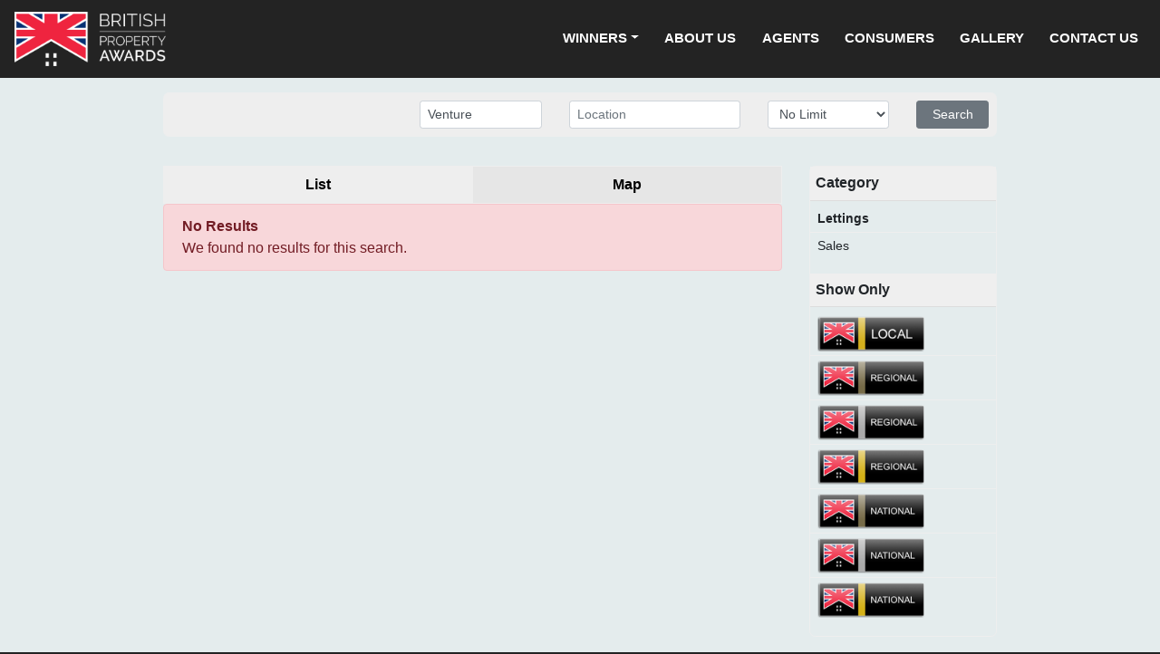

--- FILE ---
content_type: text/html; charset=UTF-8
request_url: https://britishpropertyawards.co.uk/awards?viewType=map&sysonly=2&action=search&syscat=2&title=Venture
body_size: 8324
content:
<!DOCTYPE html>
<html lang="en">
<head>
    <meta charset="UTF-8">
    <meta http-equiv="X-UA-Compatible" content="IE=edge">
    <meta name="viewport" content="width=device-width, initial-scale=1, maximum-scale=1" />
    <title>Awards - British Property Awards</title>

    <link rel="icon" type="image/png" href="/resources/views/themes/bpa2/res/images/favicon.png">

    <meta name="description" content="Every single one of our winning agents are extensively reviewed to ensure we only award the best estate agents in the United Kingdom. Search to find your local winning agent today.">
    <meta name="keywords" content="awards, winners, map, list, directory, leading, search, estate, agents">

    <meta property="og:title" content="Awards" />
    <meta property="og:description" content="Every single one of our winning agents are extensively reviewed to ensure we only award the best estate agents in the United Kingdom. Search to find your local winning agent today." />
    <meta property="og:type" content="website" />
    <meta property="og:url" content="https://britishpropertyawards.co.uk/awards?action=search&amp;syscat=2&amp;sysonly=2&amp;title=Venture&amp;viewType=map" />
    <meta property="og:image" content="https://www.britishpropertyawards.co.uk/uploads/data/OGimage.jpg" />
    <link rel="stylesheet" href="/resources/views/themes/bpa2/res/css/main.css">
    <link rel="stylesheet" href="/resources/views/themes/bpa2/res/css/animate.min.css">

    
        <link rel="stylesheet" href="/resources/views/layouts/default/res/css/dedicated/mod.directory.css">
        <style>
#sys_pagecontent
{
    background-color: rgb(228,236,237);
}

#sys_directoryResultsHD
{
    background: #eeeeee;
}

#sys_directoryResultsCount
{
    display: none;
}

.sys_directoryResultsView
{
    background-color: #eeeeee;
}

.sys_directoryResultsCntListItm img
{
    /** max-width: 250px; **/
}

.sys_directoryResultsCntListItmData
{
    font-size: 0.9em;
}

.sys_directoryResultsCntListItmDataItm h3, .sys_directoryItemModalItmDataItm h3
{
    background: transparent;
}

.sys_directoryResultsCntListItmDataItmValLink 
{
    color: inherit;
}

#sys_directoryWrap .container-fluid
{
    max-width: 950px;
}

.sys_directoryResultsCntListItm
{
    background-color: #ffffff;
}

.sys_directoryResultsCntListItm .img-thumbnail
{
    margin-bottom: auto !important;
}
</style>

    <style>#sys_globalSearchOLwrap
{
    position: fixed;
    top: 0;
    right: 0;
    bottom: 0;
    left: 0;
    z-index: 1000;
    opacity: 0;
    display: none;
}

#sys_globalSearchOL
{
    height: 100%;
}

#sys_globalSearchHD
{
    background: url('/uploads/pages/homepage/homepage_bg.jpg') no-repeat center top;
    background-size: cover;
    height: 100%;
    display: flex;
    flex-direction: column;
    overflow: auto;
}

#sys_globalSearchHDcnt
{
    opacity: 0;
    padding-top: 50px;
    text-align: center;
    margin-bottom: auto;
}

#sys_globalSearchHDcnt h1
{
    font-weight: 200;
    font-size: 3em !important;
    text-shadow: 0px 0px 5px rgba(255, 255, 255, 1);
}

#sys_globalSearchHDcntForm
{
    width: 500px;
    max-width: 90%;
    border: solid 1px rgba(0, 0, 0, 0);
    border-radius: 0.3rem;
    color: #ffffff;
    padding: 0.5rem;
    margin-top: 40px;
    margin-bottom: 40px;
    opacity: 0;

    background: -moz-radial-gradient(center, ellipse cover, rgba(0,0,0,0.3) 0%, rgba(0,0,0,0.35) 100%);
    background: -webkit-radial-gradient(center, ellipse cover, rgba(0,0,0,0.3) 0%,rgba(0,0,0,0.35) 100%);
    background: radial-gradient(ellipse at center, rgba(0,0,0,0.3) 0%,rgba(0,0,0,0.35) 100%);
    filter: progid:DXImageTransform.Microsoft.gradient( startColorstr='#4d000000', endColorstr='#59000000',GradientType=1 );
}

#sys_globalSearchHDcntForm input, #sys_globalSearchHDcntForm select, #sys_globalSearchHDcntForm button
{
    background: transparent;
    border: none;
    color: #ffffff;
    -webkit-appearance: none;
    -moz-appearance: none;
    appearance: none;
}

#sys_globalSearchHDcntForm select
{
    padding-right: 20px;
    position: relative;
    z-index: 2;
}

#sys_globalSearchHDcntForm select:focus
{
    background: rgba(0, 0, 0, 0.5);
}

#sys_globalSearchHDcntForm input:focus, #sys_globalSearchHDcntForm select:focus, #sys_globalSearchHDcntForm button:focus
{
    outline: 0;
}

#sys_globalSearchHDcntForm ::placeholder
{
    color: #ffffff;
    opacity: 1;
}

#sys_globalSearchHDcntForm :-ms-input-placeholder
{
    color: #ffffff;
    opacity: 1;
}

#sys_globalSearchHDcntForm ::-ms-input-placeholder
{
    color: #ffffff;
    opacity: 1;
}

#sys_globalSearchHDheader
{
    background: rgb(35,35,35);
    padding: 15px;
    color: #ffffff;
}

#sys_globalSearchHDheader a, #sys_globalSearchHDheader a:active
{
    color: #ffffff;
    text-decoration: none;
}

@media (min-width: 576px)
{
    #sys_globalSearchHDcnt
    {
        opacity: 0;
        padding: 50px 0 0 50px;
        text-align: left;
    }

    #sys_globalSearchHDcnt h1
    {
        font-size: 2.5em;
    }
}

/** Places Dropdown Styling **/
.sys_autocomplete-container
{
    position: absolute;
    z-index: 100;
}

#sys_directoryResultsHD .sys_autocomplete-container
{
    font-size: 0.8rem;
}

.ui-helper-hidden-accessible
{
    display: none;
}

.ui-menu
{
    list-style: none;
    border: solid 1px #aaaaaa;
    background-color: #ffffff;
    padding: 0.5rem;
    color: #444444;
}

.ui-menu-item
{
    cursor: pointer;
    padding: 0.25rem;
}
/** End Places Dropdown Styling **/</style>

<link rel="stylesheet" href="/sres/globalDependencies/min.css?id=59b4619b26ab3cbec25b">


<link rel="stylesheet" href="/vendor/core/assets/css/sys.global.css?id=d41d8cd98f00b204e980">
<link rel="stylesheet" href="/vendor/core/assets/css/sys.frontend.css?id=d41d8cd98f00b204e980">


        <style>
            #mainnavbar .nav-item:first-child, #mobnavbar .nav-item:first-child
{
    /** display: none; **/
}

.sys_directoryResultsCntListItmBadge, .sys_directoryItemModalItmBadge
{
    background: transparent;
}

#sys_directoryLandingHD
{
    position: relative;
}

#sys_directoryLandingHDcustomBG
{
    position: absolute;
    top: 0;
    right: 0;
    left: 0;
    bottom: 0;
    background: url('/uploads/pages/awards/awards-home-bg.jpg') no-repeat center 30%;
    background-size: cover;
}
    </style>
    </head>

<body>
<script>
    window.fbAsyncInit = function() {
        FB.init({
            appId      : '',
            xfbml      : true,
            version    : 'v2.5'
        });
    };

    (function(d, s, id){
        var js, fjs = d.getElementsByTagName(s)[0];
        if (d.getElementById(id)) {return;}
        js = d.createElement(s); js.id = id;
        js.src = "//connect.facebook.net/en_US/sdk.js";
        fjs.parentNode.insertBefore(js, fjs);
    }(document, 'script', 'facebook-jssdk'));
</script>
    <div id="sys_wrapper">
        <header>
            <nav id="mainnavbar" class="navbar navbar-expand-lg navbar-dark d-none d-lg-flex justify-content-between">
        <div class="navbar-brand">
            <a href="/" title="Home"><img src="/resources/views/themes/bpa2/res/images/bpa_logo.png" class="img-fluid" alt="Logo" title="British Property Awards"></a>
        </div>
        <ul class="nav navbar-nav flex-row ml-auto">
                                                <li class="dropdown nav-item">
                        <a title="Award Winners" target="_self" href="#" onclick="return false;" class="nav-link dropdown-toggle" data-toggle="dropdown" role="button" aria-haspopup="true" aria-expanded="false">Winners</a>
                        <div class="dropdown-menu dropdown-menu-right bg-dark">
                                                            <a class="dropdown-item text-light" title="Winning Estate Agents" target="_self" href="/awards" onclick="">Estate &amp; Letting Agents</a>
                                                            <a class="dropdown-item text-light" title="Mortgage Broker Winners" target="_self" href="/mortgage-brokers" onclick="">Mortgage Brokers</a>
                                                    </div>
                    </li>
                                                                <li class="nav-item">
                        <a class="nav-link" title="About The British Property Awards" target="_self" href="/#about" onclick="">About Us</a>
                    </li>
                                                                <li class="nav-item">
                        <a class="nav-link" title="Agent Benefits" target="_self" href="/benefits/agents" onclick="">Agents</a>
                    </li>
                                                                <li class="nav-item">
                        <a class="nav-link" title="Consumer Benefits" target="_self" href="/benefits/consumer" onclick="">Consumers</a>
                    </li>
                                                                <li class="nav-item">
                        <a class="nav-link" title="Annual Ceremony Gallery" target="_self" href="/gallery/album/2017" onclick="">Gallery</a>
                    </li>
                                                                <li class="nav-item">
                        <a class="nav-link" title="Contact Us" target="_self" href="/contact" onclick="">Contact Us</a>
                    </li>
                                                                                            </ul>
    </nav>
<div id="mobnavbtn" class="mobnavbtn d-lg-none" style="position: fixed; top: 0; left: 0; right: 0;">
    <button class="navbar-toggler" type="button" onclick="toggleMobNav();">
        &#9776;
    </button>
            <div id="sys_socialheadersmall">
                                        <a href="https://twitter.com/BritPropAwards" target="_blank"><i class="fa fa-twitter" aria-hidden="true"></i></a>
                                                        </div>
    </div>

<div id="mobnavbar" class="mobnavbar collapse d-lg-none" style="position: fixed; top: 35px; left: 0; bottom: 0; min-width: 30%; max-width: 80%; border-radius: 0; overflow-y: scroll;">
    <nav class="navbar navbar-dark">
        <ul class="navbar-nav navbar-dark mr-auto mt-2 mt-lg-0">

                            
                <li class="nav-item dropdown sys_mobnav-item">
                    <a title="Award Winners" target="_self" href="#" onclick="return false;" class="nav-link dropdown-toggle"  data-toggle="dropdown" aria-haspopup="true" aria-expanded="false">Winners</a>
                    <div class="dropdown-menu dropdown-menu-right text-info bg-dark" aria-labelledby="navbarDropdownMenuLink">
                                                    <a class="dropdown-item text-light" title="Winning Estate Agents" target="_self" href="/awards" onclick="">Estate &amp; Letting Agents</a>
                                                    <a class="dropdown-item text-light" title="Mortgage Broker Winners" target="_self" href="/mortgage-brokers" onclick="">Mortgage Brokers</a>
                                            </div>
                </li>
                                                                <li class="nav-item sys_mobnav-item">
                        <a class="nav-link" title="About The British Property Awards" target="_self" href="/#about" onclick="">About Us</a>
                    </li>
                                                                <li class="nav-item sys_mobnav-item">
                        <a class="nav-link" title="Agent Benefits" target="_self" href="/benefits/agents" onclick="">Agents</a>
                    </li>
                                                                <li class="nav-item sys_mobnav-item">
                        <a class="nav-link" title="Consumer Benefits" target="_self" href="/benefits/consumer" onclick="">Consumers</a>
                    </li>
                                                                <li class="nav-item sys_mobnav-item">
                        <a class="nav-link" title="Annual Ceremony Gallery" target="_self" href="/gallery/album/2017" onclick="">Gallery</a>
                    </li>
                                                                <li class="nav-item sys_mobnav-item">
                        <a class="nav-link" title="Contact Us" target="_self" href="/contact" onclick="">Contact Us</a>
                    </li>
                                                                                            </ul>
    </nav>
</div>            <div id="sys_logoheader" class="text-center d-lg-none">
                <a href="/" title="Home">
                    <img id="sys_topLogoImgLeft" src="/resources/views/themes/bpa2/res/images/bpa_logo_1.png" class="img-fluid" alt="Logo" title="British Property Awards">
                    <img id="sys_topLogoImgRight" src="/resources/views/themes/bpa2/res/images/bpa_logo_2.png" class="img-fluid" alt="Logo" title="British Property Awards">
                </a>
            </div>
        </header>

        <section id="sys_pagecontent">
            
                
    <div id="sys_directoryWrap">
        
                    <div class="container-fluid p-0">
    <div clas="row">
        <div class="col-12">
            <div id="sys_directoryResultsHD">
                <form method="GET" action="https://britishpropertyawards.co.uk/awards" accept-charset="UTF-8" class="form-inline">
                <div class="row">
                                            <div class="col-sm-3">
                                            <fieldset class="form-group">
                            <input class="form-control form-control-sm w-100" placeholder="Name" name="title" type="text" value="Venture">
                        </fieldset>
                    </div>
                    <input name="viewType" type="hidden" value="map">
                                                    <div class="col-sm-4">
                            <fieldset class="form-group">
                                <input id="sys_directoryLocation" class="form-control form-control-sm w-100" placeholder="Location" autocomplete ="off" autocorrect="off" spellcheck="false" name="location" type="text">
                                <input id="sys_directoryGeoLongitude" name="longitude" type="hidden">
                                <input id="sys_directoryGeoLatitude" name="latitude" type="hidden">
                                <input id="sys_directoryGeoRadiusAdjust" name="radiusadj" type="hidden">
                                <div id="sys_autocomplete-container"></div>
                            </fieldset>
                        </div>
                        <div class="col-sm-3">
                            <fieldset class="form-group">
                                <select class="form-control form-control-sm w-100 select2" name="radius"><option selected="selected" value="">Radius</option><option value="" selected="selected">No Limit</option><option value="1">1 Mile</option><option value="3">3 Miles</option><option value="5">5 Miles</option><option value="10">10 Miles</option><option value="25">25 Miles</option><option value="50">50 Miles</option><option value="100">100 Miles</option><option value="250">250 Miles</option></select>
                            </fieldset>
                        </div>
                    <div class="col-sm-2">
                                            <fieldset class="form-group">
                            <input name="action" type="hidden" value="search">
                            <input id="sys_addBadgesBtnAdd" class="btn btn-secondary btn-sm w-100" type="submit" value="Search">
                        </fieldset>
                    </div>
                </div>
                </form>
            </div>
        </div>
    </div>
</div>
<div class="container-fluid" id="sys_directoryResults">
    <div class="row">
                <div class="col-md-9">
                                <div class="row no-gutters">
                <div class="col-6">
                    <a class="sys_directoryResultsView" href="https://britishpropertyawards.co.uk/awards?viewType=list&amp;sysonly=2&amp;action=search&amp;syscat=2&amp;title=Venture" title="Show List">List</a>
                </div>
                <div class="col-6">
                    <a class="sys_directoryResultsView active" href="https://britishpropertyawards.co.uk/awards?viewType=map&amp;sysonly=2&amp;action=search&amp;syscat=2&amp;title=Venture" title="Show Map">Map</a>
                </div>
            </div>
                        <div id="sys_directoryResultsCount" class="row no-gutters">
                <div class="col-6">
                    Showing 0 results
                </div>
            </div>
            <div id="sys_directoryResultsCnt">
                <div class="sys_directoryResultsCntMap">
            <div class="alert alert-danger">
            <strong>No Results</strong>
            <div>We found no results for this search.</div>
        </div>
    </div>

<div id="sys_directoryItemModalWrap">
    <div id="sys_directoryItemModal">

    </div>
</div>

            </div>
                    </div>
                <div class="col-md-3">
            <div id="sys_directoryResultsSide">
                                    <div class="sys_directoryResultsSideTitle">
                        Category
                    </div>
                    <ul class="sys_directoryResultsSideList">
                                                    <li class="sys_directoryResultsSideItem active"><a href="https://britishpropertyawards.co.uk/awards?syscat=&amp;viewType=map&amp;sysonly=2&amp;action=search&amp;title=Venture">Lettings</a></li>
                                                    <li class="sys_directoryResultsSideItem"><a href="https://britishpropertyawards.co.uk/awards?syscat=1&amp;viewType=map&amp;sysonly=2&amp;action=search&amp;title=Venture">Sales</a></li>
                                            </ul>
                                                                            <div class="sys_directoryResultsSideTitle">
                            Show Only
                        </div>
                        <ul class="sys_directoryResultsSideList">
                                                            <li class="sys_directoryResultsSideItemBadge sys_directoryResultsSideItem">
                                    <a href="https://britishpropertyawards.co.uk/awards?sysonly=1&amp;viewType=map&amp;action=search&amp;syscat=2&amp;title=Venture" title="Local Award">
                                        <img alt="1) Local - Gold" src="/uploads/award-badges/icons/local_g.png" />
                                    </a>
                                </li>
                                                            <li class="sys_directoryResultsSideItemBadge sys_directoryResultsSideItem active">
                                    <a href="https://britishpropertyawards.co.uk/awards?sysonly=&amp;viewType=map&amp;action=search&amp;syscat=2&amp;title=Venture" title="Regional - Bronze Award">
                                        <img alt="2) Regional - Bronze" src="/uploads/award-badges/icons/regional-bronze.png" />
                                    </a>
                                </li>
                                                            <li class="sys_directoryResultsSideItemBadge sys_directoryResultsSideItem">
                                    <a href="https://britishpropertyawards.co.uk/awards?sysonly=3&amp;viewType=map&amp;action=search&amp;syscat=2&amp;title=Venture" title="Regional - Silver Award">
                                        <img alt="3) Regional - Silver" src="/uploads/award-badges/icons/regional-silver.png" />
                                    </a>
                                </li>
                                                            <li class="sys_directoryResultsSideItemBadge sys_directoryResultsSideItem">
                                    <a href="https://britishpropertyawards.co.uk/awards?sysonly=4&amp;viewType=map&amp;action=search&amp;syscat=2&amp;title=Venture" title="Regional - Gold Award">
                                        <img alt="4) Regional - Gold" src="/uploads/award-badges/icons/regional-gold.png" />
                                    </a>
                                </li>
                                                            <li class="sys_directoryResultsSideItemBadge sys_directoryResultsSideItem">
                                    <a href="https://britishpropertyawards.co.uk/awards?sysonly=5&amp;viewType=map&amp;action=search&amp;syscat=2&amp;title=Venture" title="National - Bronze Award">
                                        <img alt="5) National - Bronze" src="/uploads/award-badges/icons/national-bronze.png" />
                                    </a>
                                </li>
                                                            <li class="sys_directoryResultsSideItemBadge sys_directoryResultsSideItem">
                                    <a href="https://britishpropertyawards.co.uk/awards?sysonly=6&amp;viewType=map&amp;action=search&amp;syscat=2&amp;title=Venture" title="National - Silver Award">
                                        <img alt="6) National - Silver" src="/uploads/award-badges/icons/national-silver.png" />
                                    </a>
                                </li>
                                                            <li class="sys_directoryResultsSideItemBadge sys_directoryResultsSideItem">
                                    <a href="https://britishpropertyawards.co.uk/awards?sysonly=7&amp;viewType=map&amp;action=search&amp;syscat=2&amp;title=Venture" title="National - Gold Award">
                                        <img alt="7) Gold - National" src="/uploads/award-badges/icons/national-gold.png" />
                                    </a>
                                </li>
                                                    </ul>
                                </div>
        </div>
            </div>
</div>            </div>

            </section>

        <div id="sys_footer">
            <div id="sys_footerTop">
                <div class="container">
                    <div class="row">
                        <div class="col-md-4">
                            <div id="sys_footerContactPhone"><a href="tel:+448009871122"><i class="fa fa-phone"></i> 0800 987 11 22</a></div>
                        </div>
                        <div class="col-md-4">
                            <div id="sys_footerContactEmail"><a href="/contact"><i class="fa fa-envelope"></i> Contact Us</a></div>
                        </div>
                        <div class="col-md-4" id="sys_footerContactSocial">
                            
                                                            <div class="sys_footerContactSocialLink mr-md-3"><a href="https://twitter.com/BritPropAwards" target="_blank"><i class="fa fa-twitter"></i> Follow Us</a></div>
                            
                            
                            
                                                    </div>
                    </div>
                </div>
            </div>
            <div id="sys_footerBottom">

                <div id="sys_bottomNav">
    <nav class="navbar navbar-dark">
        <ul class="navbar-nav navbar-dark mr-auto mt-2 mt-lg-0">
                                                <li class="nav-item sys_bottomNavItem">
                        <a class="nav-link" title="Homepage" target="_self" href="/" onclick="">Home</a>
                    </li>
                                    </ul>
    </nav>
</div>
                <div class="text-center sys_footerBottomCredit">&copy; 2026 British Property Awards</div>
                <div class="text-center sys_footerBottomCredit sys_footerBottomCreditSml">BPA8 Ltd: Registered as a limited company in England and Wales under company number: 09954083.</div>

                <div class="text-center sys_footerBottomCredit" id="sys_jdDesignLink">Design by <a href="https://j-d.design/web-design-north-wales"  title="Web Design North Wales" target="_blank">J-D Design</a>.</div>
                <div class="text-center sys_footerBottomCredit"></div>
            </div>
        </div>
    </div>

    <script src="/sres/globalDependencies/min.js?id=a545a392f495fa67b547"></script>
<script>$(document).ready(function()
{
    if(window.location.pathname !== "/contact" && window.location.pathname !== "/awards" && window.location.pathname !== "/mortgage-brokers")
    {
        $.getScript( "https://maps.googleapis.com/maps/api/js?libraries=places&key=AIzaSyBWxRgiwR3Gk1BrcZjsp3cQUp3XHJ_iOX0&sensor=false");
    }

    $('body').append('<div id="sys_globalSearchOLwrap"><div id="sys_globalSearchOL"><div id="sys_globalSearchHD"><div id="sys_globalSearchHDheader"><div class="container-fluid"><div class="row"><div class="col-6 text-left"><img style="max-height: 60px;" src="/resources/views/themes/bpa2/res/images/bpa_logo.png" class="img-fluid" alt="Logo" title="British Property Awards"></div><div class="col-6 text-right"><a href="#" onclick="sys_hideSearchOL(); return false;"><i class="fa fa-fw fa-3x fa-times"></i></a></div></div></div></div><div id="sys_globalSearchHDcnt"><h1>Find your local<br />award winning estate agent</h1><!-- Start Search Form --><div id="sys_globalSearchHDcntForm" class="mx-auto mx-sm-0"><form accept-charset="UTF-8" action="/awards" method="GET"><div class="row"><div class="col-sm-7 text-center text-sm-left"><input class="w-100 text-center text-sm-left sys_directoryLocation" name="location" type="text" placeholder="Enter your town, city or postcode" /> <input id="sys_directoryGeoLongitude" name="longitude" type="hidden" /> <input id="sys_directoryGeoLatitude" name="latitude" type="hidden" /><input id="sys_directoryGeoRadiusAdjust" name="radiusadj" type="hidden" /><div class="sys_autocomplete-container"> </div></div><div class="col-sm-3 text-center my-2 my-sm-0" style="border-left: solid 1px rgba(255, 255, 255, 0.5); border-right: solid 1px rgba(255, 255, 255, 0.5);"><em class="d-none d-md-block fa fa-caret-down" style="position: absolute; right: 25px; margin-top: 4px"><!-- icon --></em><select id="radius" class="w-sm-100 text-center" name="radius"><option value="1">1 Mile</option><option selected="selected" value="3">3 Miles</option><option value="5">5 Miles</option><option value="10">10 Miles</option><option value="25">25 Miles</option></select></div><div class="col-sm-2 text-center text-sm-right"><input name="action" type="hidden" value="search" /> <button type="submit"> <em class="fa fa-search fa-lg"><!-- icon --></em> </button></div></div></form></div><!-- End Search Form --></div></div></div></div>');

sys_placesSelectFirstOnEnter($('.sys_directoryLocation').get(0));
});

function sys_showSearchOL()
{
    $('#sys_globalSearchOLwrap').show(0).animateCss('fadeInUp').css('opacity', '1');
    setTimeout(function()
    {
        $('#sys_globalSearchHDcnt').fadeTo(250, 1, function()
        {
            $('#sys_globalSearchHDcntForm').animateCss('fadeInUp').css('opacity','1');
        });
    },500);
}

function sys_hideSearchOL()
{
    $('#sys_globalSearchOLwrap').animateCss('fadeOutDown', function()
    {
        $('#sys_globalSearchOLwrap').css('opacity', '0').hide(0);
        $('#sys_globalSearchHDcnt, #sys_globalSearchHDcntForm').css('opacity','0');
    });
}

/** Start Places Lookup **/
$('#sys_globalSearchHDcntForm select, #sys_homepageHDcntForm select').change(function()
{
    $(this).blur();
});

var sysCountryRestrictions = 'gb';

    sysCountryRestrictions = (sysCountryRestrictions.trim() ? sysCountryRestrictions.split(",") : '');

    function bindAutocomplete() {
        var acService = new google.maps.places.AutocompleteService(),
            placesService = new google.maps.places.PlacesService(document.createElement('div'));

        $("input.sys_directoryLocation").autocomplete({
            delay: 100,
            source: function(req, resp) {

                acService.getPlacePredictions({
                    input: req.term,
                    types:['(regions)'],
                    componentRestrictions: {country: sysCountryRestrictions}
                }, function(places, status) {
                    if (status === google.maps.places.PlacesServiceStatus.OK) {
                        var _places = [];
                        for (var i = 0; i < places.length; ++i) {
                            _places.push({
                                id: places[i].place_id,
                                value: places[i].description,
                                label: places[i].description
                            });
                        }
                        resp(_places);
                    }
                });
            },
            appendTo: '.sys_autocomplete-container',
            select: function(e, o) {
                placesService.getDetails({
                    placeId: o.item.id
                }, function(place, status) {
                    if (status === google.maps.places.PlacesServiceStatus.OK) {
                        $('#sys_directoryGeoLongitude').val(place.geometry.location.lng());
                        $('#sys_directoryGeoLatitude').val(place.geometry.location.lat());
                        $('#sys_directoryGeoRadiusAdjust').val(sys_getRadiusAdjustment(place.geometry.viewport.getSouthWest().lat(),place.geometry.viewport.getSouthWest().lng(),place.geometry.viewport.getNorthEast().lat(),place.geometry.viewport.getNorthEast().lng()));
                    }
                });

            }
        });
    }

var sys_placesSelectFirstOnEnter = function(input){
        var _addEventListener = (input.addEventListener) ? input.addEventListener : input.attachEvent;
        var sys_placesDownBeenPressed;
        function addEventListenerWrapper(type, listener) {
            if (type == "focus") {
                var orig_listener = listener;
                listener = function (event) {
                    sys_placesDownBeenPressed = false;
                }
            }
            if (type == "keydown") {
                var orig_listener = listener;
                listener = function (event) {
                    var suggestion_selected = $(".pac-item-selected").length > 0;
                    if (event.which == 13 && !suggestion_selected && !sys_placesDownBeenPressed)
                    {
                        var simulated_downarrow = $.Event("keydown", {keyCode:40, which:40}); orig_listener.apply(input, [simulated_downarrow]);
                    }
                    else if(event.which == 40)
                    {
                        sys_placesDownBeenPressed = true;
                    }

                    orig_listener.apply(input, [event]);
                };
            }
            _addEventListener.apply(input, [type, listener]); // add the modified listener
        }
        if (input.addEventListener) { input.addEventListener = addEventListenerWrapper; } else if (input.attachEvent) { input.attachEvent = addEventListenerWrapper; }
    };

    $(window).load(
        function()
        {
            $.getScript( "/sres/jqueryui-autocomp-only/jquery-ui-autocomplete.min.js" )
                .done(function( script, textStatus ) {
                    bindAutocomplete();
                });
        }
    );

    $('.sys_directoryLocation').blur(function()
    {
        if(!$(this).val())
        {
            $('#sys_directoryGeoLongitude, #sys_directoryGeoLatitude').val('');
        }
    });

    if(!sys_getRadiusAdjustment) {
       function sys_getRadiusAdjustment (lat1,lon1,lat2,lon2) {
        var R = 3959; // Radius of the earth in km
        var dLat = deg2rad(lat2-lat1);  // deg2rad below
        var dLon = deg2rad(lon2-lon1);
        var a =
            Math.sin(dLat/2) * Math.sin(dLat/2) +
            Math.cos(deg2rad(lat1)) * Math.cos(deg2rad(lat2)) *
            Math.sin(dLon/2) * Math.sin(dLon/2)
        ;
        var c = 2 * Math.atan2(Math.sqrt(a), Math.sqrt(1-a));
        var d = R * c; // Distance in km
        return d;
    }
    function deg2rad(deg) {
        return deg * (Math.PI/180)
    }
    }

/** End Places Lookup **/</script>
<script src="/vendor/core/assets/js/sys.global.js?id=645bb2bea88f5a13994b"></script>
<script src="/vendor/core/assets/js/sys.frontend.js?id=5e87470cd084315cd646"></script>


    <script src="/resources/views/themes/bpa2/res/js/jquery.waypoints.min.js"></script>
    <script src="/resources/views/themes/bpa2/res/js/main.js"></script>
    <script>
        function toggleMobNav()
        {
            $('#mobnavbar').slideToggle(function()
            {
                $('#mobnavbar').perfectScrollbar();
            });
        }
    </script>
                <script>
            var map;
            var locations = [];

            function initMap() {

                
                /** bounds.extend(loc); **/

                map = new google.maps.Map(document.getElementById('sys_directoryResultsCntMapShow'), {
                    zoom: 10,
                    scrollwheel: false,
                    center: new google.maps.LatLng(locations[0][1], locations[0][2]),
                    mapTypeId: google.maps.MapTypeId.ROADMAP,
                    streetViewControl: true
                });

                var bounds = new google.maps.LatLngBounds();

                var infowindow = new google.maps.InfoWindow();

                var i;

                for (i = 0; i < locations.length; i++) {
                    dropMarker(locations, i, bounds, infowindow);
                }
            }

            function dropMarker(locations, i, bounds, infowindow)
            {
                var marker;

                marker = new google.maps.Marker({
                    position: new google.maps.LatLng(locations[i][1], locations[i][2]),
                    icon: locations[i][4],
                    map: map
                });

                google.maps.event.addListener(marker, 'click', (function(marker, i) {
                    return function() {
                        infowindow.setContent(locations[i][0]);
                        infowindow.open(map, marker);
                    }
                })(marker, i));

                bounds.extend(marker.position);
                map.fitBounds(bounds);
            }

            function sys_directoryItmModal(itemID)
            {
                var autolinker = new Autolinker( {
                    urls : {
                        schemeMatches : true,
                        wwwMatches    : true,
                        tldMatches    : true
                    },
                    email       : true,
                    phone       : true,
                    mention     : false,
                    hashtag     : false,

                    stripPrefix : false,
                    stripTrailingSlash : true,
                    newWindow   : true,

                    truncate : {
                        length   : 0,
                        location : 'end'
                    },

                    className : 'sys_directoryResultsCntListItmDataItmValLink',
                    replaceFn : function( match ) {
                        switch (match.getType()) {
                            case 'phone' :
                                var phoneNumber = match.getAnchorText();
                                var formattedPhoneNumber = phoneNumber.replace("+1", "");
                                var formattedPhoneNumber = formattedPhoneNumber.replace("+44", "0");

                                switch (formattedPhoneNumber.length)
                                {
                                    case 10:
                                        //US number
                                        formattedPhoneNumber = formattedPhoneNumber.replace(/(\d{3})(\d{3})(\d{4})/, "$1 $2 $3");

                                    case 11:
                                        //GB number
                                        formattedPhoneNumber = formattedPhoneNumber.replace(/(\d{5})(\d{3})(\d{3})/, "$1 $2 $3");
                                }

                                return '<a class="sys_directoryResultsCntListItmDataItmValLink" href="tel:' + phoneNumber +'">' + formattedPhoneNumber + '</a>';
                        }
                    }
                } );

                $('#sys_directoryItemModal').load('/awards?returnItemModal=' + itemID, function()
                {
                    $('#sys_directoryItemModal').html(autolinker.link( $('#sys_directoryItemModal').html() ));

                    $('#sys_directoryItemModalWrap').css('display','flex');
                });

                $('#sys_directoryItemModalWrap').on('click', function(e) {
                    if (e.target !== this)
                        return;

                    $('#sys_directoryItemModalWrap').hide(0);
                });
            }

        </script>
    <script src="https://maps.googleapis.com/maps/api/js?libraries=places&amp;key=AIzaSyBWxRgiwR3Gk1BrcZjsp3cQUp3XHJ_iOX0&amp;callback=initMap" async defer></script>
<script src='/sres/autolinker/autolinker.min.js?id=cfcb932edc548b2e26a4'></script>
<script>
        var sysCountryRestrictions = 'gb';

    sysCountryRestrictions = (sysCountryRestrictions.trim() ? sysCountryRestrictions.split(",") : '');

    function bindAutocomplete() {
        var acService = new google.maps.places.AutocompleteService(),
            placesService = new google.maps.places.PlacesService(document.createElement('div'));

        $("input#sys_directoryLocation").autocomplete({
            delay: 100,
            source: function(req, resp) {

                acService.getPlacePredictions({
                    input: req.term,
                    types:['(regions)'],
                    componentRestrictions: {country: sysCountryRestrictions}
                }, function(places, status) {
                    if (status === google.maps.places.PlacesServiceStatus.OK) {
                        var _places = [];
                        for (var i = 0; i < places.length; ++i) {
                            _places.push({
                                id: places[i].place_id,
                                value: places[i].description,
                                label: places[i].description
                            });
                        }
                        resp(_places);
                    }
                });
            },
            appendTo: '#sys_autocomplete-container',
            select: function(e, o) {
                placesService.getDetails({
                    placeId: o.item.id
                }, function(place, status) {
                    if (status === google.maps.places.PlacesServiceStatus.OK) {
                        $('#sys_directoryGeoLongitude').val(place.geometry.location.lng());
                        $('#sys_directoryGeoLatitude').val(place.geometry.location.lat());
                        $('#sys_directoryGeoRadiusAdjust').val(sys_getRadiusAdjustment(place.geometry.viewport.getSouthWest().lat(),place.geometry.viewport.getSouthWest().lng(),place.geometry.viewport.getNorthEast().lat(),place.geometry.viewport.getNorthEast().lng()));
                    }
                });


            }
        });
    }

    var sys_placesSelectFirstOnEnter = function(input){
        var _addEventListener = (input.addEventListener) ? input.addEventListener : input.attachEvent;
        var sys_placesDownBeenPressed;
        function addEventListenerWrapper(type, listener) {
            if (type == "focus") {
                var orig_listener = listener;
                listener = function (event) {
                    sys_placesDownBeenPressed = false;
                }
            }
            if (type == "keydown") {
                var orig_listener = listener;
                listener = function (event) {
                    var suggestion_selected = $(".pac-item-selected").length > 0;
                    if (event.which == 13 && !suggestion_selected && !sys_placesDownBeenPressed)
                    {
                        var simulated_downarrow = $.Event("keydown", {keyCode:40, which:40}); orig_listener.apply(input, [simulated_downarrow]);
                    }
                    else if(event.which == 40)
                    {
                        sys_placesDownBeenPressed = true;
                    }

                    orig_listener.apply(input, [event]);
                };
            }
            _addEventListener.apply(input, [type, listener]); // add the modified listener
        }
        if (input.addEventListener) { input.addEventListener = addEventListenerWrapper; } else if (input.attachEvent) { input.attachEvent = addEventListenerWrapper; }
    };

    sys_placesSelectFirstOnEnter(document.getElementById('sys_directoryLocation'));

    function sys_getRadiusAdjustment(lat1,lon1,lat2,lon2) {
        var R = 3959; // Radius of the earth in km
        var dLat = deg2rad(lat2-lat1);  // deg2rad below
        var dLon = deg2rad(lon2-lon1);
        var a =
            Math.sin(dLat/2) * Math.sin(dLat/2) +
            Math.cos(deg2rad(lat1)) * Math.cos(deg2rad(lat2)) *
            Math.sin(dLon/2) * Math.sin(dLon/2)
        ;
        var c = 2 * Math.atan2(Math.sqrt(a), Math.sqrt(1-a));
        var d = R * c; // Distance in km
        return d;
    }
    function deg2rad(deg) {
        return deg * (Math.PI/180)
    }

    $(window).load(
        function()
        {
            $.getScript( "/sres/jqueryui-autocomp-only/jquery-ui-autocomplete.min.js" )
                .done(function( script, textStatus ) {
                    bindAutocomplete();
                });
        }
    );

    $('#sys_directoryLocation').blur(function()
    {
        if(!$(this).val())
        {
            $('#sys_directoryGeoLongitude, #sys_directoryGeoLatitude, #sys_directoryGeoRadiusAdjust').val('');
        }
    });
    
    </script>

    <script>
            $('#sys_directoryLandingHD').prepend('<div id="sys_directoryLandingHDcustomBG"></div>');
    </script>
</body>
</html>

--- FILE ---
content_type: text/css
request_url: https://britishpropertyawards.co.uk/resources/views/themes/bpa2/res/css/main.css
body_size: 1650
content:
html, body
{
    height: 100%;
}

body
{
    background: rgb(35,35,35) !important;
}

.sys_clearFix
{
    clear: both;
}

#sys_wrapper
{
    position: relative;
    min-height: 100%;
}

.ui-widget
{
    font-size:80% !important;
}

.nav
{
    height: 40px;
}

#mainnavbar
{
    background-color: rgb(35,35,35);
}

#mainnavbar .navbar-brand img
{
    max-height: 60px;
}

#mainnavbar.mainNavFixed
{
    position: fixed;
    z-index: 99;
    top: 0;
    right: 0;
    left: 0;
}

#mainnavbar.mainNavFixed .navbar-brand
{
    margin: inherit;
}

#mainnavbar.mainNavFixed .navbar-brand img
{
    max-height: 52px;
}

#mobnavbar
{
    z-index: 2000;
    background-color: rgb(35,35,35);
}

#mobnavbar .navbar-nav
{
    width: 100%;
}

#mobnavbar .navbar
{
    -webkit-box-align: inherit !important;
    -ms-flex-align: inherit !important;
    align-items: inherit !important;
}

#mobnavbar .dropdown-menu
{
    border-radius: 0;
    text-align: center;
}

#mainnavbar .navbar-nav .nav-link
{
    padding-right: .5rem;
    padding-left: .5rem;
    margin-left: 0.8em;
    font-family: 'Arial', 'sans-serif';
    color: #ffffff;
}

#mainnavbar .navbar-nav .nav-link:hover
{
    color: #ffffff;
}

#mainnavbar .nav-item
{
    text-transform: uppercase;
    font-size: 0.95rem;
    font-weight: 600;
}

#mainnavbar .navbar-nav .active .nav-link
{
    color: #ffffff;
}

#mainnavbar .dropdown-menu
{
    position: absolute;
    border-radius: 0;
}

ul.dropdown-menu>li {
    text-align: center;
}

#mainnavbar .dropdown-item:hover, #mainnavbar .dropdown-item:focus, #mainnavbar .dropdown-item:active,
#mobnavbar .dropdown-item:hover, #mobnavbar .dropdown-item:focus, #mobnavbar .dropdown-item:active,
#sys_bottomNav .dropdown-item:hover, #sys_bottomNav .dropdown-item:focus, #sys_bottomNav .dropdown-item:active
{
    color: inherit;
    text-decoration: none;
    background-color: #212121;
}

#mobnavbtn
{
    height: 35px;
    z-index: 30;
    background-color: rgb(35,35,35);
}

#mobnavbtn .navbar-toggler
{
    color: #ffffff;
}

.sys_mobnav-item
{
    text-align: center;
}

.sys_checkNotifications
{
    position: relative;
    display: block;
    margin-right: 20px;
}

.sys_checkNotificationsCount
{
    position: absolute;
    top: 5px;
    left: 0;
    margin-left: 20px;
    border-radius: 50%;
    min-width: 20px;
    height: 20px;
    padding: 2px;
    background: #ff4b4b;
    border: 1px solid #ff4b4b;
    color: #fff;
    text-align: center;
    font-weight: bold !important;
    font: 11px Arial, sans-serif;
}

#sys_socialheader
{
    background-color: #2C3236;
    text-align: right;
}

#sys_socialheader .fa, #sys_socialheadersmall .fa
{
    margin: 0 0.5em;
    font-size: 1.2em;
    padding: 0.4em 0;
}

#sys_socialheader a, #sys_socialheadersmall a
{
    color: #ffffff;
}

#sys_logoheader
{
    background-color: #232323;
    text-align: left;
    padding: 1em 2em;
    border-bottom: 10px solid #474747;
}

#sys_topLogoImgLeft, #sys_topLogoImgRight
{
    height: 80px;
    position: relative;
}

#sys_topLogoImgLeft
{
    z-index: 1;
}

#sys_topLogoImgRight
{
    margin-left: 20px;
    z-index: 0;
}

#sys_logoheaderlogo
{
    height: 95px;
    padding: 10px 20px;
}

#sys_logoheaderlogo img
{
    height: 52px;
    margin-top: 15px;
}

#sys_logoheaderTxt
{
    font-size: 3em;
    color: #f9f9f9;
    font-family: Impact, Charcoal, sans-serif;
}

#sys_pagecontent
{
    font-size: 16px;
    padding: 1em 1em 6em 1em;
    background-color: #F7F7F7;
    position: relative;
    z-index: 1;
}

#sys_footer
{
    color: #bbbbbb;
    font-size: 0.9em;
}

#sys_footerTop
{
    padding: 2rem;
    font-size: 1.2em;
    font-family: 'Arial', 'sans-serif';
}

#sys_footerTop a
{
    color: #ffffff;
    text-decoration: none;
}

#sys_footerTop .fa
{
    margin-right: 0.5em;
}

#sys_footerContactEmail
{
    text-align: center;
}

#sys_footerContactSocial
{
    text-align: right;
}

.sys_footerContactSocialLink
{
    display: inline-block;
}

#sys_footerBottom
{
    background: -moz-linear-gradient(top,  rgba(0,0,0,0.25) 0%, rgba(0,0,0,0) 100%);
    background: -webkit-linear-gradient(top,  rgba(0,0,0,0.25) 0%,rgba(0,0,0,0) 100%);
    background: linear-gradient(to bottom,  rgba(0,0,0,0.25) 0%,rgba(0,0,0,0) 100%);
    filter: progid:DXImageTransform.Microsoft.gradient( startColorstr='#40000000', endColorstr='#00000000',GradientType=0 );
    padding: 2rem;

}

#sys_footerBottom a
{
    color: #a7a7a7;
    font-weight: 600;
}

#sys_bottomNav
{
    margin-bottom: 1rem;
}

#sys_bottomNav .navbar-nav
{
    width: 100%;
}

#sys_bottomNav .navbar
{
    -webkit-box-align: inherit !important;
    -ms-flex-align: inherit !important;
    align-items: inherit !important;
}

#sys_bottomNav .sys_bottomNavItem
{
    text-align: center;
}

#sys_bottomNav .dropdown-menu
{
    border-radius: 0;
    text-align: center;
}

.sys_footerBottomCredit
{
    margin-bottom: 1rem;
}

.sys_footerBottomCreditSml
{
    font-size: 0.8em;
}

#sys_controlpanellink
{
    text-align: center;
}

@media (max-width: 767.98px)
{
    #sys_footerContactEmail, #sys_footerContactSocial
    {
        margin-top: 1.5em;
    }
}

@media (max-width: 991.98px)
{
    #sys_logoheader
    {
        border-top: solid 1px #1a1a1a;
    }

    #sys_socialheader
    {
        display: none;
    }

    #sys_socialheadersmall
    {
        float: right;
    }

    #sys_logoheader
    {
        margin-top: 35px;
    }

    #sys_logoheaderlogo
    {
        height: 52px;
        padding: 5px;
    }

    #sys_topLogoImgLeft, #sys_topLogoImgRight
    {
        height: 50px;
    }

    #sys_pagecontent
    {
        font-size: 14px;
    }

    #sys_footerContactPhone, #sys_footerContactEmail, #sys_footerContactSocial
    {
        text-align: center;
    }

    #sys_bottomNav .nav-item
    {
        display: inline;

    }

    #sys_footerBottomGuarantee
    {
        text-align: center;
        font-size: 0.8rem;
    }

    #sys_footerBottomGuarantee100, #sys_footerBottomGuaranteeCnt
    {
        float: none;
    }

    .sys_checkNotifications
    {
        margin-right: 0;
    }

    .sys_checkNotificationsCount
    {
        left: auto;
        margin-left: 10px;
    }
}

@media (min-width: 992px)
{
    #sys_bottomNav .navbar-nav
    {
        display: inline-flex;
        flex-direction: row;
        justify-content: center;
    }

    #sys_bottomNav .sys_bottomNavItem
    {
        margin-left: 1.5em;
        margin-right: 1.5em;
    }

    #sys_bottomNav .navbar-nav .dropdown-menu
    {
        position: absolute;
    }
}

/*
Blog Overrides
*/
.sys_blogRightMenuTitle
{
    background-color: #474747 !important;
    border: solid 1px #5D5D5D !important;
    color: #eaeaea;
}

#sys_blogWrapper h1, .sys_articleTitle
{
    font-family: 'Arial', 'sans-serif' !important;
}

/*
Bootstrap Overrides
*/
.navbar-nav
{
    display: inline;
}

.page-item.active .page-link
{
    background-color: #474747 !important;
    border-color: #5D5D5D !important;
}

--- FILE ---
content_type: text/css
request_url: https://britishpropertyawards.co.uk/resources/views/layouts/default/res/css/dedicated/mod.directory.css
body_size: 1270
content:
#sys_directoryLanding
{
    border: solid 1px rgba(127, 127, 127, 0.5);
    border-radius: 0.4rem;
    padding: 0.3rem;
}

#sys_directoryLandingHD
{
    background: rgb(48,45,45);
    background: -moz-radial-gradient(center, ellipse cover, rgba(48,45,45,1) 0%, rgba(0,0,0,1) 100%);
    background: -webkit-radial-gradient(center, ellipse cover, rgba(48,45,45,1) 0%,rgba(0,0,0,1) 100%);
    background: radial-gradient(ellipse at center, rgba(48,45,45,1) 0%,rgba(0,0,0,1) 100%);
    filter: progid:DXImageTransform.Microsoft.gradient( startColorstr='#302d2d', endColorstr='#000000',GradientType=1 );
}

#sys_directoryLandingHDcnt
{
    text-align: center;
    min-height: 250px;
    display: flex;
    flex-direction: column;
    justify-content: center;
    color: #eeeeee;
}

#sys_directoryLandingHDcnt h1
{
    color: #ffffff;
    background: transparent;
    border: none;
}

.sys_directoryIndexLabel
{
    margin-top: 1rem;
}

#sys_directoryResultsHD
{
    display: flex;
    justify-content: flex-end;
    border: solid 1px #eeeeee;
    border-radius: 0.4rem;
    padding: 0.5rem;
}

#sys_directoryResults
{
    margin-top: 2rem;
}

#sys_directoryResultsCnt, #sys_directoryResultsSide
{
    display: flex;
    flex-direction: column;
    padding: 0;
}

.sys_directoryResultsView, .sys_directoryResultsView:hover
{
    color: #000000;
    text-decoration: none;
    font-weight: 600;
    text-align: center;
    border: solid 1px #eeeeee;
    display: block;
    padding: 0.5rem;
}

.sys_directoryResultsView.active
{
    background-color: #e6e6e6;
}

#sys_directoryResults .col-6:first-of-type .sys_directoryResultsView
{
    border-right: none;
}

#sys_directoryResultsCount
{
    margin-bottom: 0.5rem;
    background-color: #eeeeee;
    font-size: 0.9rem;;
    font-weight: 200;
    border-bottom: solid 1px #e6e6e6;
    padding-left: 1rem;
}

.sys_directoryResultsCntListItm
{
    margin-bottom: 1.5rem;
    border: solid 1px #eeeeee;
    border-bottom: solid 2px #d8d8d8;
    padding: 1rem;
    font-size: 1rem;
}

.sys_directoryResultsCntListItm h2, .sys_directoryResultsCntListItm h3,
#sys_directoryItemModal h2, #sys_directoryItemModal h3
{
    font-size: 1.2em;
    font-weight: 600;
}

.sys_directoryResultsCntListItmDataItm, .sys_directoryItemModalItmDataItm
{
    margin-bottom: 1rem;
}

.sys_directoryResultsCntListItmDataItm h3, .sys_directoryItemModalItmDataItm h3
{
    font-size: 1.1em;
    margin: 0;
    background-color: #eeeeee;
    padding: 0.5em;
}

.sys_directoryResultsCntListItmDataItmVal, .sys_directoryItemModalItmDataItmVal
{
    padding-left: 0.5em;
}

.sys_directoryResultsCntListItmBadges, .sys_directoryItemModalItmBadges
{
    text-align: center;
}

.sys_directoryResultsCntListItmBadge, .sys_directoryItemModalItmBadge
{
    display: inline-block;
    background-color: #eeeeee;
    padding: 0.25em;
    font-size: 0.9em;
    font-weight: bold;
    margin: 0.25rem auto;
}

.sys_directoryResultsCntListItmBadge a, .sys_directoryResultsCntListItmBadge a:hover, .sys_directoryResultsCntListItmBadge a:active,
.sys_directoryItemModalItmBadge a, .sys_directoryItemModalItmBadge a:hover, .sys_directoryItemModalItmBadge a:active
{
    color: inherit;
    text-decoration: none;
}

.sys_directoryResultsCntListItmBadge img, .sys_directoryResultsSideItemBadge img,
.sys_directoryItemModalItmBadge img, .sys_directoryItemModalItmBadge img
{
    max-height: 40px;
}

#sys_directoryResultsCntMapShow
{
    min-height: 400px;
    height: 70vh;
}

.sys_directoryResultsCntMapShowLbl
{
    padding: 0.5rem;
}

.sys_directoryResultsCntMapShowImg
{
    max-height: 50px;
    width: auto;
}

#sys_directoryItemModalWrap
{
    position: fixed;
    top: 0;
    right: 0;
    bottom: 0;
    left: 0;
    background-color: rgba(0, 0, 0, 0.4);
    z-index: 500;
    justify-content: center;
    align-items: center;
    display: none;
}

#sys_directoryItemModal
{
    padding: 1rem;
    background-color: #ffffff;
    max-width: 90%;
    max-height: 90%;
    overflow: auto;

    -webkit-box-shadow: 1px 1px 5px 0px rgba(0,0,0,0.25);
    -moz-box-shadow: 1px 1px 5px 0px rgba(0,0,0,0.25);
    box-shadow: 1px 1px 5px 0px rgba(0,0,0,0.25);
}

#sys_directoryResultsSide
{
    border: solid 1px #eeeeee;
    border-radius: 0.4rem;
}

.sys_directoryResultsSideTitle
{
    font-weight: bold;
    border-bottom: solid 1px #dddddd;
    padding: 0.4rem;
    background-color: #efefef;
}

.sys_directoryResultsSideList
{
    list-style-type: none;
    margin: 0.3rem 0 1rem;
    padding-left: 0;
    font-size: 0.9rem;
}

.sys_directoryResultsSideItem
{
    padding: 0.25rem 0 0.25rem 0.5rem;
    border-bottom: solid 1px #eeeeee;
}

.sys_directoryResultsSideItem:last-of-type
{
    border-bottom: none;
}

.sys_directoryResultsSideItem a
{
    color: inherit;
}

.sys_directoryResultsSideItem.active
{
    font-weight: 600;
}

#sys_directoryResultsCntPageLinks
{
    display: flex;
    justify-content: end;
    margin-top: 1rem;
}

/** Places Dropdown Styling **/
#sys_autocomplete-container
{
    position: absolute;
    z-index: 100;
}

#sys_directoryResultsHD #sys_autocomplete-container
{
    font-size: 0.8rem;
}

.ui-helper-hidden-accessible
{
    display: none;
}

.ui-menu
{
    list-style: none;
    border: solid 1px #aaaaaa;
    background-color: #ffffff;
    padding: 0.5rem;
    color: #444444;
}

.ui-menu-item
{
    cursor: pointer;
    padding: 0.25rem;
}
/** End Places Dropdown Styling **/

@media( min-width: 576px )
{
    .sys_directoryResultsCntListItmBadges, .sys_directoryItemModalItmBadges
    {
        text-align: right;
    }

    .sys_directoryResultsCntListItmBadge, .sys_directoryItemModalItmBadge
    {
        margin: 0 auto;
    }
}

--- FILE ---
content_type: application/javascript; charset=utf-8
request_url: https://britishpropertyawards.co.uk/sres/globalDependencies/min.js?id=a545a392f495fa67b547
body_size: 74796
content:
var sys_OriginalPageTitle;function sys_launchNotifications(){if(!$("#sys_notificationsWrapper").length)return $("body").append('<div id="sys_notificationsWrapper"></div>'),sys_launchNotifications(),!1;$("#sys_notificationsWrapper").html('<div id="sys_notifications" class="sys_notificationsHidden"><div id="sys_notificationsClose"><a onclick="return sys_closeNotifications();" href="#" title="Close">&times;</a></div><h2>Notifications</h2><div id="sys_notificationsMarkAllRead"><a href="#" onclick="return sys_notificationsReadAll();" title="Mark all Notifications as Read">Mark all as read</a></div><div id="sys_notificationsReturn"><div id="sys_notificationsLoading"><i class="fa fa-fw fa-circle-o-notch fa-spin fa-3x"></i></div></div></div>'),$("#sys_notificationsWrapper").show(0),$("#sys_notificationsWrapper").click((function(){sys_closeNotifications()})).children().click((function(e){return e.stopPropagation(),!1})),setTimeout((function(){$("#sys_notifications").removeClass("sys_notificationsHidden"),$("#sys_notificationsReturn").perfectScrollbar({suppressScrollX:!0}),sys_loadNotifications()}),100)}function sys_loadNotifications(e){$.getJSON(e||"/ajax/notifications/returnNotifications",(function(e){var t="";$.get("/ajax/scsrf/get",(function(n){t=n.CSRF,$("#sys_notificationsLoading").remove();var i=[];$.each(e.data,(function(e,t){var n="",r="info-circle";null==t.read_at&&(n=" sys_notificationsUnread"),"success"==t.data.level?r="check-circle":"error"==t.data.level&&(r="times-circle"),i.push('<div id="'+t.id+'" class="sys_notificationsItm'+n+'"><a href="'+t.data.actionHref+'" title="'+t.data.actionLabel+'"><div class="sys_notificationsItmCnt">'+t.data.message+'</div><div class="sys_notificationsItmTime"><span class="sys_notificationsLevelIcon"><i class="fa fa-fw fa-'+r+'"></i></span> <time class="sys_timeago" datetime="'+t.created_at+'">'+t.created_at_formatted+"</time></div></a></div>")})),$("<div />",{class:"my-new-list",html:i.join("")}).appendTo("#sys_notificationsReturn"),$("time.sys_timeago").timeago(),$(".sys_notificationsItm").off("click").click((function(){var e=this.id,n=$("#"+this.id+" a").attr("href");$.post("/ajax/notifications/readNotification",{notificationid:e,_token:t},(function(t){if("success"==t.result)if($("#"+e).removeClass("sys_notificationsUnread"),sys_notificationsFetchCount(!0),document.location.hostname==sys_notification_hostname(n))window.location.href=n;else{var i=window.open(n,"_blank");i&&!i.closed&&void 0!==i.closed||(window.location.href=n)}else alert("Error marking notification as read")}))})),$("#sys_notificationsReturn").off("scroll"),$("#sys_notificationsReturnFootBar").remove(),null!==e.next_page_url?($("#sys_notificationsReturn").on("scroll",(function(){$(this).scrollTop()+$(this).innerHeight()>=$(this)[0].scrollHeight&&sys_loadNotifications(e.next_page_url)})),$("#sys_notificationsReturn").append('<div id="sys_notificationsReturnFootBar"><i class="fa fa-fw fa-circle-o-notch fa-spin"></i></div>')):0!==e.data.length?$("#sys_notificationsReturn").append('<div id="sys_notificationsReturnFootBar"> - No more notifications - </div>'):$("#sys_notificationsReturn").append('<div id="sys_notificationsReturnFootBar">You have no notifications yet.</div>')}))}))}function sys_closeNotifications(){return $("#sys_notifications").addClass("sys_notificationsHidden"),setTimeout((function(){$("#sys_notificationsWrapper").hide(0)}),100),!1}function sys_notification_hostname(e){var t=document.createElement("a");return t.href=e,t.hostname}function sysNotificationsScroll(e){alert("firing the event"),$(this).scrollTop()+$(this).innerHeight()>=$(this)[0].scrollHeight&&(sys_loadNotifications(e),alert("Appended: "+e))}function sys_notificationsReadAll(){return confirm("Mark all notifications as read?")&&$.get("/ajax/scsrf/get",(function(e){csrfToken=e.CSRF,$.post("/ajax/notifications/readAllNotifications",{_token:csrfToken},(function(e){"success"==e.result&&($(".sys_notificationsUnread").removeClass("sys_notificationsUnread"),sys_notificationsFetchCount(!0))}))})),!1}function sys_notificationsFetchCount(e){e=e||!1;var t=!1;$.getJSON("/ajax/notifications/returnUnreadNotificationTotal",(function(e){var t=Number(e.unreadNotifications),n=parseInt($(".sys_checkNotificationsCount").first().text());t!==n&&($(".sys_checkNotificationsCount").text(t),0!==t?($(".sys_checkNotificationsCount").removeClass("sys_checkNotificationsCountHidden"),document.title="("+t+") "+sys_OriginalPageTitle):($(".sys_checkNotificationsCount").addClass("sys_checkNotificationsCountHidden"),document.title=sys_OriginalPageTitle),t>n&&sys_notificationPlaySound())})).fail((function(e){t=!0})).always((function(){t||e||setTimeout(sys_notificationsFetchCount,7e3)}))}function sys_notificationPlaySound(){var e=$("<audio />",{autoPlay:"autoplay"});function t(e,t){$("<source />").attr("src",t).appendTo(e)}t(e,"/resources/media/notifications/sys_notification.ogg"),t(e,"/resources/media/notifications/sys_notification.mp3"),e.appendTo("body")}function sys_mailListSub(e,t){e.preventDefault(),$(t).children(":submit").attr("disabled","disabled").html('<i class="fa fa-circle-o-notch fa-spin fa-fw"></i> Subscribing'),$.get("/ajax/scsrf/get",(function(e){csrfToken=e.CSRF;var n={};n._token=csrfToken,n.lid=$(t).data("lid"),$(t).find("input, textarea, select").each((function(e,t){n[t.name]=t.value})),$.post("/ajax/maillists/subscribe",n,(function(e,n){showGlobalModalMessage(e.icon,e.title,e.result,e.message),"success"!=n?$(t).children(":submit").attr("disabled",!1).text("Subscribe"):$(t).children(":submit").text("Subscribed")}),"json").fail((function(e){try{var n=$.parseJSON(e.responseText),i="";$.each(n.errors,(function(e,t){i=i+"<br />"+t}))}catch(e){i="An unknown system error occurred."}$(t).children(":submit").attr("disabled",!1).text("Subscribe"),showGlobalModalMessage("times","Error","danger",i)}))}))}function showGlobalModalMessage(e,t,n,i){if(["success","warning","info"].includes(n)||(n="danger"),!$("#sys_globalMsgWrapper").length)return $("body").append('<div id="sys_globalMsgWrapper"></div>'),showGlobalModalMessage(e,t,n,i),!1;$("#sys_globalMsgWrapper").html('<div id="sys_globalMsg" class="sys_globalMsgHidden bg-'+n+' text-light text-center"><h2>'+t+'</h2><div id="sys_globalMsgIcon"><span class="fa-stack fa-lg"><i class="fa fa-circle-o fa-stack-2x"></i><i class="fa fa-'+e+' fa-stack-1x"></i></span></div><div id="sys_globalMsgCnt">'+i+"</div></div>"),$("#sys_globalMsgWrapper").show(0),$("#sys_globalMsgWrapper").click((function(){sys_dismissGlobalMsg()})).children().click((function(e){return e.stopPropagation(),!1})),setTimeout((function(){$("#sys_globalMsg").removeClass("sys_globalMsgHidden")}),100),setTimeout((function(){sys_dismissGlobalMsg()}),2500)}function sys_dismissGlobalMsg(){return $("#sys_globalMsg").addClass("sys_globalMsgHidden"),setTimeout((function(){$("#sys_globalMsgWrapper").hide(0)}),100),!1}!function(e,t){"object"==typeof module&&"object"==typeof module.exports?module.exports=e.document?t(e,!0):function(e){if(!e.document)throw new Error("jQuery requires a window with a document");return t(e)}:t(e)}("undefined"!=typeof window?window:this,(function(e,t){var n=[],i=e.document,r=n.slice,o=n.concat,s=n.push,a=n.indexOf,l={},c=l.toString,u=l.hasOwnProperty,d={},f="2.2.4",p=function(e,t){return new p.fn.init(e,t)},h=/^[\s\uFEFF\xA0]+|[\s\uFEFF\xA0]+$/g,g=/^-ms-/,m=/-([\da-z])/gi,v=function(e,t){return t.toUpperCase()};function y(e){var t=!!e&&"length"in e&&e.length,n=p.type(e);return"function"!==n&&!p.isWindow(e)&&("array"===n||0===t||"number"==typeof t&&t>0&&t-1 in e)}p.fn=p.prototype={jquery:f,constructor:p,selector:"",length:0,toArray:function(){return r.call(this)},get:function(e){return null!=e?e<0?this[e+this.length]:this[e]:r.call(this)},pushStack:function(e){var t=p.merge(this.constructor(),e);return t.prevObject=this,t.context=this.context,t},each:function(e){return p.each(this,e)},map:function(e){return this.pushStack(p.map(this,(function(t,n){return e.call(t,n,t)})))},slice:function(){return this.pushStack(r.apply(this,arguments))},first:function(){return this.eq(0)},last:function(){return this.eq(-1)},eq:function(e){var t=this.length,n=+e+(e<0?t:0);return this.pushStack(n>=0&&n<t?[this[n]]:[])},end:function(){return this.prevObject||this.constructor()},push:s,sort:n.sort,splice:n.splice},p.extend=p.fn.extend=function(){var e,t,n,i,r,o,s=arguments[0]||{},a=1,l=arguments.length,c=!1;for("boolean"==typeof s&&(c=s,s=arguments[a]||{},a++),"object"==typeof s||p.isFunction(s)||(s={}),a===l&&(s=this,a--);a<l;a++)if(null!=(e=arguments[a]))for(t in e)n=s[t],s!==(i=e[t])&&(c&&i&&(p.isPlainObject(i)||(r=p.isArray(i)))?(r?(r=!1,o=n&&p.isArray(n)?n:[]):o=n&&p.isPlainObject(n)?n:{},s[t]=p.extend(c,o,i)):void 0!==i&&(s[t]=i));return s},p.extend({expando:"jQuery"+(f+Math.random()).replace(/\D/g,""),isReady:!0,error:function(e){throw new Error(e)},noop:function(){},isFunction:function(e){return"function"===p.type(e)},isArray:Array.isArray,isWindow:function(e){return null!=e&&e===e.window},isNumeric:function(e){var t=e&&e.toString();return!p.isArray(e)&&t-parseFloat(t)+1>=0},isPlainObject:function(e){var t;if("object"!==p.type(e)||e.nodeType||p.isWindow(e))return!1;if(e.constructor&&!u.call(e,"constructor")&&!u.call(e.constructor.prototype||{},"isPrototypeOf"))return!1;for(t in e);return void 0===t||u.call(e,t)},isEmptyObject:function(e){var t;for(t in e)return!1;return!0},type:function(e){return null==e?e+"":"object"==typeof e||"function"==typeof e?l[c.call(e)]||"object":typeof e},globalEval:function(e){var t,n=eval;(e=p.trim(e))&&(1===e.indexOf("use strict")?((t=i.createElement("script")).text=e,i.head.appendChild(t).parentNode.removeChild(t)):n(e))},camelCase:function(e){return e.replace(g,"ms-").replace(m,v)},nodeName:function(e,t){return e.nodeName&&e.nodeName.toLowerCase()===t.toLowerCase()},each:function(e,t){var n,i=0;if(y(e))for(n=e.length;i<n&&!1!==t.call(e[i],i,e[i]);i++);else for(i in e)if(!1===t.call(e[i],i,e[i]))break;return e},trim:function(e){return null==e?"":(e+"").replace(h,"")},makeArray:function(e,t){var n=t||[];return null!=e&&(y(Object(e))?p.merge(n,"string"==typeof e?[e]:e):s.call(n,e)),n},inArray:function(e,t,n){return null==t?-1:a.call(t,e,n)},merge:function(e,t){for(var n=+t.length,i=0,r=e.length;i<n;i++)e[r++]=t[i];return e.length=r,e},grep:function(e,t,n){for(var i=[],r=0,o=e.length,s=!n;r<o;r++)!t(e[r],r)!==s&&i.push(e[r]);return i},map:function(e,t,n){var i,r,s=0,a=[];if(y(e))for(i=e.length;s<i;s++)null!=(r=t(e[s],s,n))&&a.push(r);else for(s in e)null!=(r=t(e[s],s,n))&&a.push(r);return o.apply([],a)},guid:1,proxy:function(e,t){var n,i,o;if("string"==typeof t&&(n=e[t],t=e,e=n),p.isFunction(e))return i=r.call(arguments,2),(o=function(){return e.apply(t||this,i.concat(r.call(arguments)))}).guid=e.guid=e.guid||p.guid++,o},now:Date.now,support:d}),"function"==typeof Symbol&&(p.fn[Symbol.iterator]=n[Symbol.iterator]),p.each("Boolean Number String Function Array Date RegExp Object Error Symbol".split(" "),(function(e,t){l["[object "+t+"]"]=t.toLowerCase()}));var b=function(e){var t,n,i,r,o,s,a,l,c,u,d,f,p,h,g,m,v,y,b,w="sizzle"+1*new Date,x=e.document,_=0,T=0,C=oe(),E=oe(),S=oe(),A=function(e,t){return e===t&&(d=!0),0},$=1<<31,k={}.hasOwnProperty,D=[],O=D.pop,N=D.push,j=D.push,L=D.slice,q=function(e,t){for(var n=0,i=e.length;n<i;n++)if(e[n]===t)return n;return-1},R="checked|selected|async|autofocus|autoplay|controls|defer|disabled|hidden|ismap|loop|multiple|open|readonly|required|scoped",P="[\\x20\\t\\r\\n\\f]",H="(?:\\\\.|[\\w-]|[^\\x00-\\xa0])+",M="\\[[\\x20\\t\\r\\n\\f]*("+H+")(?:"+P+"*([*^$|!~]?=)"+P+"*(?:'((?:\\\\.|[^\\\\'])*)'|\"((?:\\\\.|[^\\\\\"])*)\"|("+H+"))|)"+P+"*\\]",I=":("+H+")(?:\\((('((?:\\\\.|[^\\\\'])*)'|\"((?:\\\\.|[^\\\\\"])*)\")|((?:\\\\.|[^\\\\()[\\]]|"+M+")*)|.*)\\)|)",W=new RegExp(P+"+","g"),F=new RegExp("^[\\x20\\t\\r\\n\\f]+|((?:^|[^\\\\])(?:\\\\.)*)[\\x20\\t\\r\\n\\f]+$","g"),Y=new RegExp("^[\\x20\\t\\r\\n\\f]*,[\\x20\\t\\r\\n\\f]*"),B=new RegExp("^[\\x20\\t\\r\\n\\f]*([>+~]|[\\x20\\t\\r\\n\\f])[\\x20\\t\\r\\n\\f]*"),X=new RegExp("=[\\x20\\t\\r\\n\\f]*([^\\]'\"]*?)[\\x20\\t\\r\\n\\f]*\\]","g"),U=new RegExp(I),z=new RegExp("^"+H+"$"),Q={ID:new RegExp("^#("+H+")"),CLASS:new RegExp("^\\.("+H+")"),TAG:new RegExp("^("+H+"|[*])"),ATTR:new RegExp("^"+M),PSEUDO:new RegExp("^"+I),CHILD:new RegExp("^:(only|first|last|nth|nth-last)-(child|of-type)(?:\\([\\x20\\t\\r\\n\\f]*(even|odd|(([+-]|)(\\d*)n|)[\\x20\\t\\r\\n\\f]*(?:([+-]|)[\\x20\\t\\r\\n\\f]*(\\d+)|))[\\x20\\t\\r\\n\\f]*\\)|)","i"),bool:new RegExp("^(?:"+R+")$","i"),needsContext:new RegExp("^[\\x20\\t\\r\\n\\f]*[>+~]|:(even|odd|eq|gt|lt|nth|first|last)(?:\\([\\x20\\t\\r\\n\\f]*((?:-\\d)?\\d*)[\\x20\\t\\r\\n\\f]*\\)|)(?=[^-]|$)","i")},K=/^(?:input|select|textarea|button)$/i,V=/^h\d$/i,G=/^[^{]+\{\s*\[native \w/,J=/^(?:#([\w-]+)|(\w+)|\.([\w-]+))$/,Z=/[+~]/,ee=/'|\\/g,te=new RegExp("\\\\([\\da-f]{1,6}[\\x20\\t\\r\\n\\f]?|([\\x20\\t\\r\\n\\f])|.)","ig"),ne=function(e,t,n){var i="0x"+t-65536;return i!=i||n?t:i<0?String.fromCharCode(i+65536):String.fromCharCode(i>>10|55296,1023&i|56320)},ie=function(){f()};try{j.apply(D=L.call(x.childNodes),x.childNodes),D[x.childNodes.length].nodeType}catch(e){j={apply:D.length?function(e,t){N.apply(e,L.call(t))}:function(e,t){for(var n=e.length,i=0;e[n++]=t[i++];);e.length=n-1}}}function re(e,t,i,r){var o,a,c,u,d,h,v,y,_=t&&t.ownerDocument,T=t?t.nodeType:9;if(i=i||[],"string"!=typeof e||!e||1!==T&&9!==T&&11!==T)return i;if(!r&&((t?t.ownerDocument||t:x)!==p&&f(t),t=t||p,g)){if(11!==T&&(h=J.exec(e)))if(o=h[1]){if(9===T){if(!(c=t.getElementById(o)))return i;if(c.id===o)return i.push(c),i}else if(_&&(c=_.getElementById(o))&&b(t,c)&&c.id===o)return i.push(c),i}else{if(h[2])return j.apply(i,t.getElementsByTagName(e)),i;if((o=h[3])&&n.getElementsByClassName&&t.getElementsByClassName)return j.apply(i,t.getElementsByClassName(o)),i}if(n.qsa&&!S[e+" "]&&(!m||!m.test(e))){if(1!==T)_=t,y=e;else if("object"!==t.nodeName.toLowerCase()){for((u=t.getAttribute("id"))?u=u.replace(ee,"\\$&"):t.setAttribute("id",u=w),a=(v=s(e)).length,d=z.test(u)?"#"+u:"[id='"+u+"']";a--;)v[a]=d+" "+ge(v[a]);y=v.join(","),_=Z.test(e)&&pe(t.parentNode)||t}if(y)try{return j.apply(i,_.querySelectorAll(y)),i}catch(e){}finally{u===w&&t.removeAttribute("id")}}}return l(e.replace(F,"$1"),t,i,r)}function oe(){var e=[];return function t(n,r){return e.push(n+" ")>i.cacheLength&&delete t[e.shift()],t[n+" "]=r}}function se(e){return e[w]=!0,e}function ae(e){var t=p.createElement("div");try{return!!e(t)}catch(e){return!1}finally{t.parentNode&&t.parentNode.removeChild(t),t=null}}function le(e,t){for(var n=e.split("|"),r=n.length;r--;)i.attrHandle[n[r]]=t}function ce(e,t){var n=t&&e,i=n&&1===e.nodeType&&1===t.nodeType&&(~t.sourceIndex||$)-(~e.sourceIndex||$);if(i)return i;if(n)for(;n=n.nextSibling;)if(n===t)return-1;return e?1:-1}function ue(e){return function(t){return"input"===t.nodeName.toLowerCase()&&t.type===e}}function de(e){return function(t){var n=t.nodeName.toLowerCase();return("input"===n||"button"===n)&&t.type===e}}function fe(e){return se((function(t){return t=+t,se((function(n,i){for(var r,o=e([],n.length,t),s=o.length;s--;)n[r=o[s]]&&(n[r]=!(i[r]=n[r]))}))}))}function pe(e){return e&&void 0!==e.getElementsByTagName&&e}for(t in n=re.support={},o=re.isXML=function(e){var t=e&&(e.ownerDocument||e).documentElement;return!!t&&"HTML"!==t.nodeName},f=re.setDocument=function(e){var t,r,s=e?e.ownerDocument||e:x;return s!==p&&9===s.nodeType&&s.documentElement?(h=(p=s).documentElement,g=!o(p),(r=p.defaultView)&&r.top!==r&&(r.addEventListener?r.addEventListener("unload",ie,!1):r.attachEvent&&r.attachEvent("onunload",ie)),n.attributes=ae((function(e){return e.className="i",!e.getAttribute("className")})),n.getElementsByTagName=ae((function(e){return e.appendChild(p.createComment("")),!e.getElementsByTagName("*").length})),n.getElementsByClassName=G.test(p.getElementsByClassName),n.getById=ae((function(e){return h.appendChild(e).id=w,!p.getElementsByName||!p.getElementsByName(w).length})),n.getById?(i.find.ID=function(e,t){if(void 0!==t.getElementById&&g){var n=t.getElementById(e);return n?[n]:[]}},i.filter.ID=function(e){var t=e.replace(te,ne);return function(e){return e.getAttribute("id")===t}}):(delete i.find.ID,i.filter.ID=function(e){var t=e.replace(te,ne);return function(e){var n=void 0!==e.getAttributeNode&&e.getAttributeNode("id");return n&&n.value===t}}),i.find.TAG=n.getElementsByTagName?function(e,t){return void 0!==t.getElementsByTagName?t.getElementsByTagName(e):n.qsa?t.querySelectorAll(e):void 0}:function(e,t){var n,i=[],r=0,o=t.getElementsByTagName(e);if("*"===e){for(;n=o[r++];)1===n.nodeType&&i.push(n);return i}return o},i.find.CLASS=n.getElementsByClassName&&function(e,t){if(void 0!==t.getElementsByClassName&&g)return t.getElementsByClassName(e)},v=[],m=[],(n.qsa=G.test(p.querySelectorAll))&&(ae((function(e){h.appendChild(e).innerHTML="<a id='"+w+"'></a><select id='"+w+"-\r\\' msallowcapture=''><option selected=''></option></select>",e.querySelectorAll("[msallowcapture^='']").length&&m.push("[*^$]=[\\x20\\t\\r\\n\\f]*(?:''|\"\")"),e.querySelectorAll("[selected]").length||m.push("\\[[\\x20\\t\\r\\n\\f]*(?:value|"+R+")"),e.querySelectorAll("[id~="+w+"-]").length||m.push("~="),e.querySelectorAll(":checked").length||m.push(":checked"),e.querySelectorAll("a#"+w+"+*").length||m.push(".#.+[+~]")})),ae((function(e){var t=p.createElement("input");t.setAttribute("type","hidden"),e.appendChild(t).setAttribute("name","D"),e.querySelectorAll("[name=d]").length&&m.push("name[\\x20\\t\\r\\n\\f]*[*^$|!~]?="),e.querySelectorAll(":enabled").length||m.push(":enabled",":disabled"),e.querySelectorAll("*,:x"),m.push(",.*:")}))),(n.matchesSelector=G.test(y=h.matches||h.webkitMatchesSelector||h.mozMatchesSelector||h.oMatchesSelector||h.msMatchesSelector))&&ae((function(e){n.disconnectedMatch=y.call(e,"div"),y.call(e,"[s!='']:x"),v.push("!=",I)})),m=m.length&&new RegExp(m.join("|")),v=v.length&&new RegExp(v.join("|")),t=G.test(h.compareDocumentPosition),b=t||G.test(h.contains)?function(e,t){var n=9===e.nodeType?e.documentElement:e,i=t&&t.parentNode;return e===i||!(!i||1!==i.nodeType||!(n.contains?n.contains(i):e.compareDocumentPosition&&16&e.compareDocumentPosition(i)))}:function(e,t){if(t)for(;t=t.parentNode;)if(t===e)return!0;return!1},A=t?function(e,t){if(e===t)return d=!0,0;var i=!e.compareDocumentPosition-!t.compareDocumentPosition;return i||(1&(i=(e.ownerDocument||e)===(t.ownerDocument||t)?e.compareDocumentPosition(t):1)||!n.sortDetached&&t.compareDocumentPosition(e)===i?e===p||e.ownerDocument===x&&b(x,e)?-1:t===p||t.ownerDocument===x&&b(x,t)?1:u?q(u,e)-q(u,t):0:4&i?-1:1)}:function(e,t){if(e===t)return d=!0,0;var n,i=0,r=e.parentNode,o=t.parentNode,s=[e],a=[t];if(!r||!o)return e===p?-1:t===p?1:r?-1:o?1:u?q(u,e)-q(u,t):0;if(r===o)return ce(e,t);for(n=e;n=n.parentNode;)s.unshift(n);for(n=t;n=n.parentNode;)a.unshift(n);for(;s[i]===a[i];)i++;return i?ce(s[i],a[i]):s[i]===x?-1:a[i]===x?1:0},p):p},re.matches=function(e,t){return re(e,null,null,t)},re.matchesSelector=function(e,t){if((e.ownerDocument||e)!==p&&f(e),t=t.replace(X,"='$1']"),n.matchesSelector&&g&&!S[t+" "]&&(!v||!v.test(t))&&(!m||!m.test(t)))try{var i=y.call(e,t);if(i||n.disconnectedMatch||e.document&&11!==e.document.nodeType)return i}catch(e){}return re(t,p,null,[e]).length>0},re.contains=function(e,t){return(e.ownerDocument||e)!==p&&f(e),b(e,t)},re.attr=function(e,t){(e.ownerDocument||e)!==p&&f(e);var r=i.attrHandle[t.toLowerCase()],o=r&&k.call(i.attrHandle,t.toLowerCase())?r(e,t,!g):void 0;return void 0!==o?o:n.attributes||!g?e.getAttribute(t):(o=e.getAttributeNode(t))&&o.specified?o.value:null},re.error=function(e){throw new Error("Syntax error, unrecognized expression: "+e)},re.uniqueSort=function(e){var t,i=[],r=0,o=0;if(d=!n.detectDuplicates,u=!n.sortStable&&e.slice(0),e.sort(A),d){for(;t=e[o++];)t===e[o]&&(r=i.push(o));for(;r--;)e.splice(i[r],1)}return u=null,e},r=re.getText=function(e){var t,n="",i=0,o=e.nodeType;if(o){if(1===o||9===o||11===o){if("string"==typeof e.textContent)return e.textContent;for(e=e.firstChild;e;e=e.nextSibling)n+=r(e)}else if(3===o||4===o)return e.nodeValue}else for(;t=e[i++];)n+=r(t);return n},(i=re.selectors={cacheLength:50,createPseudo:se,match:Q,attrHandle:{},find:{},relative:{">":{dir:"parentNode",first:!0}," ":{dir:"parentNode"},"+":{dir:"previousSibling",first:!0},"~":{dir:"previousSibling"}},preFilter:{ATTR:function(e){return e[1]=e[1].replace(te,ne),e[3]=(e[3]||e[4]||e[5]||"").replace(te,ne),"~="===e[2]&&(e[3]=" "+e[3]+" "),e.slice(0,4)},CHILD:function(e){return e[1]=e[1].toLowerCase(),"nth"===e[1].slice(0,3)?(e[3]||re.error(e[0]),e[4]=+(e[4]?e[5]+(e[6]||1):2*("even"===e[3]||"odd"===e[3])),e[5]=+(e[7]+e[8]||"odd"===e[3])):e[3]&&re.error(e[0]),e},PSEUDO:function(e){var t,n=!e[6]&&e[2];return Q.CHILD.test(e[0])?null:(e[3]?e[2]=e[4]||e[5]||"":n&&U.test(n)&&(t=s(n,!0))&&(t=n.indexOf(")",n.length-t)-n.length)&&(e[0]=e[0].slice(0,t),e[2]=n.slice(0,t)),e.slice(0,3))}},filter:{TAG:function(e){var t=e.replace(te,ne).toLowerCase();return"*"===e?function(){return!0}:function(e){return e.nodeName&&e.nodeName.toLowerCase()===t}},CLASS:function(e){var t=C[e+" "];return t||(t=new RegExp("(^|[\\x20\\t\\r\\n\\f])"+e+"("+P+"|$)"))&&C(e,(function(e){return t.test("string"==typeof e.className&&e.className||void 0!==e.getAttribute&&e.getAttribute("class")||"")}))},ATTR:function(e,t,n){return function(i){var r=re.attr(i,e);return null==r?"!="===t:!t||(r+="","="===t?r===n:"!="===t?r!==n:"^="===t?n&&0===r.indexOf(n):"*="===t?n&&r.indexOf(n)>-1:"$="===t?n&&r.slice(-n.length)===n:"~="===t?(" "+r.replace(W," ")+" ").indexOf(n)>-1:"|="===t&&(r===n||r.slice(0,n.length+1)===n+"-"))}},CHILD:function(e,t,n,i,r){var o="nth"!==e.slice(0,3),s="last"!==e.slice(-4),a="of-type"===t;return 1===i&&0===r?function(e){return!!e.parentNode}:function(t,n,l){var c,u,d,f,p,h,g=o!==s?"nextSibling":"previousSibling",m=t.parentNode,v=a&&t.nodeName.toLowerCase(),y=!l&&!a,b=!1;if(m){if(o){for(;g;){for(f=t;f=f[g];)if(a?f.nodeName.toLowerCase()===v:1===f.nodeType)return!1;h=g="only"===e&&!h&&"nextSibling"}return!0}if(h=[s?m.firstChild:m.lastChild],s&&y){for(b=(p=(c=(u=(d=(f=m)[w]||(f[w]={}))[f.uniqueID]||(d[f.uniqueID]={}))[e]||[])[0]===_&&c[1])&&c[2],f=p&&m.childNodes[p];f=++p&&f&&f[g]||(b=p=0)||h.pop();)if(1===f.nodeType&&++b&&f===t){u[e]=[_,p,b];break}}else if(y&&(b=p=(c=(u=(d=(f=t)[w]||(f[w]={}))[f.uniqueID]||(d[f.uniqueID]={}))[e]||[])[0]===_&&c[1]),!1===b)for(;(f=++p&&f&&f[g]||(b=p=0)||h.pop())&&((a?f.nodeName.toLowerCase()!==v:1!==f.nodeType)||!++b||(y&&((u=(d=f[w]||(f[w]={}))[f.uniqueID]||(d[f.uniqueID]={}))[e]=[_,b]),f!==t)););return(b-=r)===i||b%i==0&&b/i>=0}}},PSEUDO:function(e,t){var n,r=i.pseudos[e]||i.setFilters[e.toLowerCase()]||re.error("unsupported pseudo: "+e);return r[w]?r(t):r.length>1?(n=[e,e,"",t],i.setFilters.hasOwnProperty(e.toLowerCase())?se((function(e,n){for(var i,o=r(e,t),s=o.length;s--;)e[i=q(e,o[s])]=!(n[i]=o[s])})):function(e){return r(e,0,n)}):r}},pseudos:{not:se((function(e){var t=[],n=[],i=a(e.replace(F,"$1"));return i[w]?se((function(e,t,n,r){for(var o,s=i(e,null,r,[]),a=e.length;a--;)(o=s[a])&&(e[a]=!(t[a]=o))})):function(e,r,o){return t[0]=e,i(t,null,o,n),t[0]=null,!n.pop()}})),has:se((function(e){return function(t){return re(e,t).length>0}})),contains:se((function(e){return e=e.replace(te,ne),function(t){return(t.textContent||t.innerText||r(t)).indexOf(e)>-1}})),lang:se((function(e){return z.test(e||"")||re.error("unsupported lang: "+e),e=e.replace(te,ne).toLowerCase(),function(t){var n;do{if(n=g?t.lang:t.getAttribute("xml:lang")||t.getAttribute("lang"))return(n=n.toLowerCase())===e||0===n.indexOf(e+"-")}while((t=t.parentNode)&&1===t.nodeType);return!1}})),target:function(t){var n=e.location&&e.location.hash;return n&&n.slice(1)===t.id},root:function(e){return e===h},focus:function(e){return e===p.activeElement&&(!p.hasFocus||p.hasFocus())&&!!(e.type||e.href||~e.tabIndex)},enabled:function(e){return!1===e.disabled},disabled:function(e){return!0===e.disabled},checked:function(e){var t=e.nodeName.toLowerCase();return"input"===t&&!!e.checked||"option"===t&&!!e.selected},selected:function(e){return e.parentNode&&e.parentNode.selectedIndex,!0===e.selected},empty:function(e){for(e=e.firstChild;e;e=e.nextSibling)if(e.nodeType<6)return!1;return!0},parent:function(e){return!i.pseudos.empty(e)},header:function(e){return V.test(e.nodeName)},input:function(e){return K.test(e.nodeName)},button:function(e){var t=e.nodeName.toLowerCase();return"input"===t&&"button"===e.type||"button"===t},text:function(e){var t;return"input"===e.nodeName.toLowerCase()&&"text"===e.type&&(null==(t=e.getAttribute("type"))||"text"===t.toLowerCase())},first:fe((function(){return[0]})),last:fe((function(e,t){return[t-1]})),eq:fe((function(e,t,n){return[n<0?n+t:n]})),even:fe((function(e,t){for(var n=0;n<t;n+=2)e.push(n);return e})),odd:fe((function(e,t){for(var n=1;n<t;n+=2)e.push(n);return e})),lt:fe((function(e,t,n){for(var i=n<0?n+t:n;--i>=0;)e.push(i);return e})),gt:fe((function(e,t,n){for(var i=n<0?n+t:n;++i<t;)e.push(i);return e}))}}).pseudos.nth=i.pseudos.eq,{radio:!0,checkbox:!0,file:!0,password:!0,image:!0})i.pseudos[t]=ue(t);for(t in{submit:!0,reset:!0})i.pseudos[t]=de(t);function he(){}function ge(e){for(var t=0,n=e.length,i="";t<n;t++)i+=e[t].value;return i}function me(e,t,n){var i=t.dir,r=n&&"parentNode"===i,o=T++;return t.first?function(t,n,o){for(;t=t[i];)if(1===t.nodeType||r)return e(t,n,o)}:function(t,n,s){var a,l,c,u=[_,o];if(s){for(;t=t[i];)if((1===t.nodeType||r)&&e(t,n,s))return!0}else for(;t=t[i];)if(1===t.nodeType||r){if((a=(l=(c=t[w]||(t[w]={}))[t.uniqueID]||(c[t.uniqueID]={}))[i])&&a[0]===_&&a[1]===o)return u[2]=a[2];if(l[i]=u,u[2]=e(t,n,s))return!0}}}function ve(e){return e.length>1?function(t,n,i){for(var r=e.length;r--;)if(!e[r](t,n,i))return!1;return!0}:e[0]}function ye(e,t,n,i,r){for(var o,s=[],a=0,l=e.length,c=null!=t;a<l;a++)(o=e[a])&&(n&&!n(o,i,r)||(s.push(o),c&&t.push(a)));return s}function be(e,t,n,i,r,o){return i&&!i[w]&&(i=be(i)),r&&!r[w]&&(r=be(r,o)),se((function(o,s,a,l){var c,u,d,f=[],p=[],h=s.length,g=o||function(e,t,n){for(var i=0,r=t.length;i<r;i++)re(e,t[i],n);return n}(t||"*",a.nodeType?[a]:a,[]),m=!e||!o&&t?g:ye(g,f,e,a,l),v=n?r||(o?e:h||i)?[]:s:m;if(n&&n(m,v,a,l),i)for(c=ye(v,p),i(c,[],a,l),u=c.length;u--;)(d=c[u])&&(v[p[u]]=!(m[p[u]]=d));if(o){if(r||e){if(r){for(c=[],u=v.length;u--;)(d=v[u])&&c.push(m[u]=d);r(null,v=[],c,l)}for(u=v.length;u--;)(d=v[u])&&(c=r?q(o,d):f[u])>-1&&(o[c]=!(s[c]=d))}}else v=ye(v===s?v.splice(h,v.length):v),r?r(null,s,v,l):j.apply(s,v)}))}function we(e){for(var t,n,r,o=e.length,s=i.relative[e[0].type],a=s||i.relative[" "],l=s?1:0,u=me((function(e){return e===t}),a,!0),d=me((function(e){return q(t,e)>-1}),a,!0),f=[function(e,n,i){var r=!s&&(i||n!==c)||((t=n).nodeType?u(e,n,i):d(e,n,i));return t=null,r}];l<o;l++)if(n=i.relative[e[l].type])f=[me(ve(f),n)];else{if((n=i.filter[e[l].type].apply(null,e[l].matches))[w]){for(r=++l;r<o&&!i.relative[e[r].type];r++);return be(l>1&&ve(f),l>1&&ge(e.slice(0,l-1).concat({value:" "===e[l-2].type?"*":""})).replace(F,"$1"),n,l<r&&we(e.slice(l,r)),r<o&&we(e=e.slice(r)),r<o&&ge(e))}f.push(n)}return ve(f)}return he.prototype=i.filters=i.pseudos,i.setFilters=new he,s=re.tokenize=function(e,t){var n,r,o,s,a,l,c,u=E[e+" "];if(u)return t?0:u.slice(0);for(a=e,l=[],c=i.preFilter;a;){for(s in n&&!(r=Y.exec(a))||(r&&(a=a.slice(r[0].length)||a),l.push(o=[])),n=!1,(r=B.exec(a))&&(n=r.shift(),o.push({value:n,type:r[0].replace(F," ")}),a=a.slice(n.length)),i.filter)!(r=Q[s].exec(a))||c[s]&&!(r=c[s](r))||(n=r.shift(),o.push({value:n,type:s,matches:r}),a=a.slice(n.length));if(!n)break}return t?a.length:a?re.error(e):E(e,l).slice(0)},a=re.compile=function(e,t){var n,r=[],o=[],a=S[e+" "];if(!a){for(t||(t=s(e)),n=t.length;n--;)(a=we(t[n]))[w]?r.push(a):o.push(a);(a=S(e,function(e,t){var n=t.length>0,r=e.length>0,o=function(o,s,a,l,u){var d,h,m,v=0,y="0",b=o&&[],w=[],x=c,T=o||r&&i.find.TAG("*",u),C=_+=null==x?1:Math.random()||.1,E=T.length;for(u&&(c=s===p||s||u);y!==E&&null!=(d=T[y]);y++){if(r&&d){for(h=0,s||d.ownerDocument===p||(f(d),a=!g);m=e[h++];)if(m(d,s||p,a)){l.push(d);break}u&&(_=C)}n&&((d=!m&&d)&&v--,o&&b.push(d))}if(v+=y,n&&y!==v){for(h=0;m=t[h++];)m(b,w,s,a);if(o){if(v>0)for(;y--;)b[y]||w[y]||(w[y]=O.call(l));w=ye(w)}j.apply(l,w),u&&!o&&w.length>0&&v+t.length>1&&re.uniqueSort(l)}return u&&(_=C,c=x),b};return n?se(o):o}(o,r))).selector=e}return a},l=re.select=function(e,t,r,o){var l,c,u,d,f,p="function"==typeof e&&e,h=!o&&s(e=p.selector||e);if(r=r||[],1===h.length){if((c=h[0]=h[0].slice(0)).length>2&&"ID"===(u=c[0]).type&&n.getById&&9===t.nodeType&&g&&i.relative[c[1].type]){if(!(t=(i.find.ID(u.matches[0].replace(te,ne),t)||[])[0]))return r;p&&(t=t.parentNode),e=e.slice(c.shift().value.length)}for(l=Q.needsContext.test(e)?0:c.length;l--&&(u=c[l],!i.relative[d=u.type]);)if((f=i.find[d])&&(o=f(u.matches[0].replace(te,ne),Z.test(c[0].type)&&pe(t.parentNode)||t))){if(c.splice(l,1),!(e=o.length&&ge(c)))return j.apply(r,o),r;break}}return(p||a(e,h))(o,t,!g,r,!t||Z.test(e)&&pe(t.parentNode)||t),r},n.sortStable=w.split("").sort(A).join("")===w,n.detectDuplicates=!!d,f(),n.sortDetached=ae((function(e){return 1&e.compareDocumentPosition(p.createElement("div"))})),ae((function(e){return e.innerHTML="<a href='#'></a>","#"===e.firstChild.getAttribute("href")}))||le("type|href|height|width",(function(e,t,n){if(!n)return e.getAttribute(t,"type"===t.toLowerCase()?1:2)})),n.attributes&&ae((function(e){return e.innerHTML="<input/>",e.firstChild.setAttribute("value",""),""===e.firstChild.getAttribute("value")}))||le("value",(function(e,t,n){if(!n&&"input"===e.nodeName.toLowerCase())return e.defaultValue})),ae((function(e){return null==e.getAttribute("disabled")}))||le(R,(function(e,t,n){var i;if(!n)return!0===e[t]?t.toLowerCase():(i=e.getAttributeNode(t))&&i.specified?i.value:null})),re}(e);p.find=b,p.expr=b.selectors,p.expr[":"]=p.expr.pseudos,p.uniqueSort=p.unique=b.uniqueSort,p.text=b.getText,p.isXMLDoc=b.isXML,p.contains=b.contains;var w=function(e,t,n){for(var i=[],r=void 0!==n;(e=e[t])&&9!==e.nodeType;)if(1===e.nodeType){if(r&&p(e).is(n))break;i.push(e)}return i},x=function(e,t){for(var n=[];e;e=e.nextSibling)1===e.nodeType&&e!==t&&n.push(e);return n},_=p.expr.match.needsContext,T=/^<([\w-]+)\s*\/?>(?:<\/\1>|)$/,C=/^.[^:#\[\.,]*$/;function E(e,t,n){if(p.isFunction(t))return p.grep(e,(function(e,i){return!!t.call(e,i,e)!==n}));if(t.nodeType)return p.grep(e,(function(e){return e===t!==n}));if("string"==typeof t){if(C.test(t))return p.filter(t,e,n);t=p.filter(t,e)}return p.grep(e,(function(e){return a.call(t,e)>-1!==n}))}p.filter=function(e,t,n){var i=t[0];return n&&(e=":not("+e+")"),1===t.length&&1===i.nodeType?p.find.matchesSelector(i,e)?[i]:[]:p.find.matches(e,p.grep(t,(function(e){return 1===e.nodeType})))},p.fn.extend({find:function(e){var t,n=this.length,i=[],r=this;if("string"!=typeof e)return this.pushStack(p(e).filter((function(){for(t=0;t<n;t++)if(p.contains(r[t],this))return!0})));for(t=0;t<n;t++)p.find(e,r[t],i);return(i=this.pushStack(n>1?p.unique(i):i)).selector=this.selector?this.selector+" "+e:e,i},filter:function(e){return this.pushStack(E(this,e||[],!1))},not:function(e){return this.pushStack(E(this,e||[],!0))},is:function(e){return!!E(this,"string"==typeof e&&_.test(e)?p(e):e||[],!1).length}});var S,A=/^(?:\s*(<[\w\W]+>)[^>]*|#([\w-]*))$/;(p.fn.init=function(e,t,n){var r,o;if(!e)return this;if(n=n||S,"string"==typeof e){if(!(r="<"===e[0]&&">"===e[e.length-1]&&e.length>=3?[null,e,null]:A.exec(e))||!r[1]&&t)return!t||t.jquery?(t||n).find(e):this.constructor(t).find(e);if(r[1]){if(t=t instanceof p?t[0]:t,p.merge(this,p.parseHTML(r[1],t&&t.nodeType?t.ownerDocument||t:i,!0)),T.test(r[1])&&p.isPlainObject(t))for(r in t)p.isFunction(this[r])?this[r](t[r]):this.attr(r,t[r]);return this}return(o=i.getElementById(r[2]))&&o.parentNode&&(this.length=1,this[0]=o),this.context=i,this.selector=e,this}return e.nodeType?(this.context=this[0]=e,this.length=1,this):p.isFunction(e)?void 0!==n.ready?n.ready(e):e(p):(void 0!==e.selector&&(this.selector=e.selector,this.context=e.context),p.makeArray(e,this))}).prototype=p.fn,S=p(i);var $=/^(?:parents|prev(?:Until|All))/,k={children:!0,contents:!0,next:!0,prev:!0};function D(e,t){for(;(e=e[t])&&1!==e.nodeType;);return e}p.fn.extend({has:function(e){var t=p(e,this),n=t.length;return this.filter((function(){for(var e=0;e<n;e++)if(p.contains(this,t[e]))return!0}))},closest:function(e,t){for(var n,i=0,r=this.length,o=[],s=_.test(e)||"string"!=typeof e?p(e,t||this.context):0;i<r;i++)for(n=this[i];n&&n!==t;n=n.parentNode)if(n.nodeType<11&&(s?s.index(n)>-1:1===n.nodeType&&p.find.matchesSelector(n,e))){o.push(n);break}return this.pushStack(o.length>1?p.uniqueSort(o):o)},index:function(e){return e?"string"==typeof e?a.call(p(e),this[0]):a.call(this,e.jquery?e[0]:e):this[0]&&this[0].parentNode?this.first().prevAll().length:-1},add:function(e,t){return this.pushStack(p.uniqueSort(p.merge(this.get(),p(e,t))))},addBack:function(e){return this.add(null==e?this.prevObject:this.prevObject.filter(e))}}),p.each({parent:function(e){var t=e.parentNode;return t&&11!==t.nodeType?t:null},parents:function(e){return w(e,"parentNode")},parentsUntil:function(e,t,n){return w(e,"parentNode",n)},next:function(e){return D(e,"nextSibling")},prev:function(e){return D(e,"previousSibling")},nextAll:function(e){return w(e,"nextSibling")},prevAll:function(e){return w(e,"previousSibling")},nextUntil:function(e,t,n){return w(e,"nextSibling",n)},prevUntil:function(e,t,n){return w(e,"previousSibling",n)},siblings:function(e){return x((e.parentNode||{}).firstChild,e)},children:function(e){return x(e.firstChild)},contents:function(e){return e.contentDocument||p.merge([],e.childNodes)}},(function(e,t){p.fn[e]=function(n,i){var r=p.map(this,t,n);return"Until"!==e.slice(-5)&&(i=n),i&&"string"==typeof i&&(r=p.filter(i,r)),this.length>1&&(k[e]||p.uniqueSort(r),$.test(e)&&r.reverse()),this.pushStack(r)}}));var O,N=/\S+/g;function j(){i.removeEventListener("DOMContentLoaded",j),e.removeEventListener("load",j),p.ready()}p.Callbacks=function(e){e="string"==typeof e?function(e){var t={};return p.each(e.match(N)||[],(function(e,n){t[n]=!0})),t}(e):p.extend({},e);var t,n,i,r,o=[],s=[],a=-1,l=function(){for(r=e.once,i=t=!0;s.length;a=-1)for(n=s.shift();++a<o.length;)!1===o[a].apply(n[0],n[1])&&e.stopOnFalse&&(a=o.length,n=!1);e.memory||(n=!1),t=!1,r&&(o=n?[]:"")},c={add:function(){return o&&(n&&!t&&(a=o.length-1,s.push(n)),function t(n){p.each(n,(function(n,i){p.isFunction(i)?e.unique&&c.has(i)||o.push(i):i&&i.length&&"string"!==p.type(i)&&t(i)}))}(arguments),n&&!t&&l()),this},remove:function(){return p.each(arguments,(function(e,t){for(var n;(n=p.inArray(t,o,n))>-1;)o.splice(n,1),n<=a&&a--})),this},has:function(e){return e?p.inArray(e,o)>-1:o.length>0},empty:function(){return o&&(o=[]),this},disable:function(){return r=s=[],o=n="",this},disabled:function(){return!o},lock:function(){return r=s=[],n||(o=n=""),this},locked:function(){return!!r},fireWith:function(e,n){return r||(n=[e,(n=n||[]).slice?n.slice():n],s.push(n),t||l()),this},fire:function(){return c.fireWith(this,arguments),this},fired:function(){return!!i}};return c},p.extend({Deferred:function(e){var t=[["resolve","done",p.Callbacks("once memory"),"resolved"],["reject","fail",p.Callbacks("once memory"),"rejected"],["notify","progress",p.Callbacks("memory")]],n="pending",i={state:function(){return n},always:function(){return r.done(arguments).fail(arguments),this},then:function(){var e=arguments;return p.Deferred((function(n){p.each(t,(function(t,o){var s=p.isFunction(e[t])&&e[t];r[o[1]]((function(){var e=s&&s.apply(this,arguments);e&&p.isFunction(e.promise)?e.promise().progress(n.notify).done(n.resolve).fail(n.reject):n[o[0]+"With"](this===i?n.promise():this,s?[e]:arguments)}))})),e=null})).promise()},promise:function(e){return null!=e?p.extend(e,i):i}},r={};return i.pipe=i.then,p.each(t,(function(e,o){var s=o[2],a=o[3];i[o[1]]=s.add,a&&s.add((function(){n=a}),t[1^e][2].disable,t[2][2].lock),r[o[0]]=function(){return r[o[0]+"With"](this===r?i:this,arguments),this},r[o[0]+"With"]=s.fireWith})),i.promise(r),e&&e.call(r,r),r},when:function(e){var t,n,i,o=0,s=r.call(arguments),a=s.length,l=1!==a||e&&p.isFunction(e.promise)?a:0,c=1===l?e:p.Deferred(),u=function(e,n,i){return function(o){n[e]=this,i[e]=arguments.length>1?r.call(arguments):o,i===t?c.notifyWith(n,i):--l||c.resolveWith(n,i)}};if(a>1)for(t=new Array(a),n=new Array(a),i=new Array(a);o<a;o++)s[o]&&p.isFunction(s[o].promise)?s[o].promise().progress(u(o,n,t)).done(u(o,i,s)).fail(c.reject):--l;return l||c.resolveWith(i,s),c.promise()}}),p.fn.ready=function(e){return p.ready.promise().done(e),this},p.extend({isReady:!1,readyWait:1,holdReady:function(e){e?p.readyWait++:p.ready(!0)},ready:function(e){(!0===e?--p.readyWait:p.isReady)||(p.isReady=!0,!0!==e&&--p.readyWait>0||(O.resolveWith(i,[p]),p.fn.triggerHandler&&(p(i).triggerHandler("ready"),p(i).off("ready"))))}}),p.ready.promise=function(t){return O||(O=p.Deferred(),"complete"===i.readyState||"loading"!==i.readyState&&!i.documentElement.doScroll?e.setTimeout(p.ready):(i.addEventListener("DOMContentLoaded",j),e.addEventListener("load",j))),O.promise(t)},p.ready.promise();var L=function(e,t,n,i,r,o,s){var a=0,l=e.length,c=null==n;if("object"===p.type(n))for(a in r=!0,n)L(e,t,a,n[a],!0,o,s);else if(void 0!==i&&(r=!0,p.isFunction(i)||(s=!0),c&&(s?(t.call(e,i),t=null):(c=t,t=function(e,t,n){return c.call(p(e),n)})),t))for(;a<l;a++)t(e[a],n,s?i:i.call(e[a],a,t(e[a],n)));return r?e:c?t.call(e):l?t(e[0],n):o},q=function(e){return 1===e.nodeType||9===e.nodeType||!+e.nodeType};function R(){this.expando=p.expando+R.uid++}R.uid=1,R.prototype={register:function(e,t){var n=t||{};return e.nodeType?e[this.expando]=n:Object.defineProperty(e,this.expando,{value:n,writable:!0,configurable:!0}),e[this.expando]},cache:function(e){if(!q(e))return{};var t=e[this.expando];return t||(t={},q(e)&&(e.nodeType?e[this.expando]=t:Object.defineProperty(e,this.expando,{value:t,configurable:!0}))),t},set:function(e,t,n){var i,r=this.cache(e);if("string"==typeof t)r[t]=n;else for(i in t)r[i]=t[i];return r},get:function(e,t){return void 0===t?this.cache(e):e[this.expando]&&e[this.expando][t]},access:function(e,t,n){var i;return void 0===t||t&&"string"==typeof t&&void 0===n?void 0!==(i=this.get(e,t))?i:this.get(e,p.camelCase(t)):(this.set(e,t,n),void 0!==n?n:t)},remove:function(e,t){var n,i,r,o=e[this.expando];if(void 0!==o){if(void 0===t)this.register(e);else{p.isArray(t)?i=t.concat(t.map(p.camelCase)):(r=p.camelCase(t),i=t in o?[t,r]:(i=r)in o?[i]:i.match(N)||[]),n=i.length;for(;n--;)delete o[i[n]]}(void 0===t||p.isEmptyObject(o))&&(e.nodeType?e[this.expando]=void 0:delete e[this.expando])}},hasData:function(e){var t=e[this.expando];return void 0!==t&&!p.isEmptyObject(t)}};var P=new R,H=new R,M=/^(?:\{[\w\W]*\}|\[[\w\W]*\])$/,I=/[A-Z]/g;function W(e,t,n){var i;if(void 0===n&&1===e.nodeType)if(i="data-"+t.replace(I,"-$&").toLowerCase(),"string"==typeof(n=e.getAttribute(i))){try{n="true"===n||"false"!==n&&("null"===n?null:+n+""===n?+n:M.test(n)?p.parseJSON(n):n)}catch(e){}H.set(e,t,n)}else n=void 0;return n}p.extend({hasData:function(e){return H.hasData(e)||P.hasData(e)},data:function(e,t,n){return H.access(e,t,n)},removeData:function(e,t){H.remove(e,t)},_data:function(e,t,n){return P.access(e,t,n)},_removeData:function(e,t){P.remove(e,t)}}),p.fn.extend({data:function(e,t){var n,i,r,o=this[0],s=o&&o.attributes;if(void 0===e){if(this.length&&(r=H.get(o),1===o.nodeType&&!P.get(o,"hasDataAttrs"))){for(n=s.length;n--;)s[n]&&0===(i=s[n].name).indexOf("data-")&&(i=p.camelCase(i.slice(5)),W(o,i,r[i]));P.set(o,"hasDataAttrs",!0)}return r}return"object"==typeof e?this.each((function(){H.set(this,e)})):L(this,(function(t){var n,i;if(o&&void 0===t)return void 0!==(n=H.get(o,e)||H.get(o,e.replace(I,"-$&").toLowerCase()))?n:(i=p.camelCase(e),void 0!==(n=H.get(o,i))||void 0!==(n=W(o,i,void 0))?n:void 0);i=p.camelCase(e),this.each((function(){var n=H.get(this,i);H.set(this,i,t),e.indexOf("-")>-1&&void 0!==n&&H.set(this,e,t)}))}),null,t,arguments.length>1,null,!0)},removeData:function(e){return this.each((function(){H.remove(this,e)}))}}),p.extend({queue:function(e,t,n){var i;if(e)return t=(t||"fx")+"queue",i=P.get(e,t),n&&(!i||p.isArray(n)?i=P.access(e,t,p.makeArray(n)):i.push(n)),i||[]},dequeue:function(e,t){t=t||"fx";var n=p.queue(e,t),i=n.length,r=n.shift(),o=p._queueHooks(e,t);"inprogress"===r&&(r=n.shift(),i--),r&&("fx"===t&&n.unshift("inprogress"),delete o.stop,r.call(e,(function(){p.dequeue(e,t)}),o)),!i&&o&&o.empty.fire()},_queueHooks:function(e,t){var n=t+"queueHooks";return P.get(e,n)||P.access(e,n,{empty:p.Callbacks("once memory").add((function(){P.remove(e,[t+"queue",n])}))})}}),p.fn.extend({queue:function(e,t){var n=2;return"string"!=typeof e&&(t=e,e="fx",n--),arguments.length<n?p.queue(this[0],e):void 0===t?this:this.each((function(){var n=p.queue(this,e,t);p._queueHooks(this,e),"fx"===e&&"inprogress"!==n[0]&&p.dequeue(this,e)}))},dequeue:function(e){return this.each((function(){p.dequeue(this,e)}))},clearQueue:function(e){return this.queue(e||"fx",[])},promise:function(e,t){var n,i=1,r=p.Deferred(),o=this,s=this.length,a=function(){--i||r.resolveWith(o,[o])};for("string"!=typeof e&&(t=e,e=void 0),e=e||"fx";s--;)(n=P.get(o[s],e+"queueHooks"))&&n.empty&&(i++,n.empty.add(a));return a(),r.promise(t)}});var F=/[+-]?(?:\d*\.|)\d+(?:[eE][+-]?\d+|)/.source,Y=new RegExp("^(?:([+-])=|)("+F+")([a-z%]*)$","i"),B=["Top","Right","Bottom","Left"],X=function(e,t){return e=t||e,"none"===p.css(e,"display")||!p.contains(e.ownerDocument,e)};function U(e,t,n,i){var r,o=1,s=20,a=i?function(){return i.cur()}:function(){return p.css(e,t,"")},l=a(),c=n&&n[3]||(p.cssNumber[t]?"":"px"),u=(p.cssNumber[t]||"px"!==c&&+l)&&Y.exec(p.css(e,t));if(u&&u[3]!==c){c=c||u[3],n=n||[],u=+l||1;do{u/=o=o||".5",p.style(e,t,u+c)}while(o!==(o=a()/l)&&1!==o&&--s)}return n&&(u=+u||+l||0,r=n[1]?u+(n[1]+1)*n[2]:+n[2],i&&(i.unit=c,i.start=u,i.end=r)),r}var z=/^(?:checkbox|radio)$/i,Q=/<([\w:-]+)/,K=/^$|\/(?:java|ecma)script/i,V={option:[1,"<select multiple='multiple'>","</select>"],thead:[1,"<table>","</table>"],col:[2,"<table><colgroup>","</colgroup></table>"],tr:[2,"<table><tbody>","</tbody></table>"],td:[3,"<table><tbody><tr>","</tr></tbody></table>"],_default:[0,"",""]};function G(e,t){var n=void 0!==e.getElementsByTagName?e.getElementsByTagName(t||"*"):void 0!==e.querySelectorAll?e.querySelectorAll(t||"*"):[];return void 0===t||t&&p.nodeName(e,t)?p.merge([e],n):n}function J(e,t){for(var n=0,i=e.length;n<i;n++)P.set(e[n],"globalEval",!t||P.get(t[n],"globalEval"))}V.optgroup=V.option,V.tbody=V.tfoot=V.colgroup=V.caption=V.thead,V.th=V.td;var Z,ee,te=/<|&#?\w+;/;function ne(e,t,n,i,r){for(var o,s,a,l,c,u,d=t.createDocumentFragment(),f=[],h=0,g=e.length;h<g;h++)if((o=e[h])||0===o)if("object"===p.type(o))p.merge(f,o.nodeType?[o]:o);else if(te.test(o)){for(s=s||d.appendChild(t.createElement("div")),a=(Q.exec(o)||["",""])[1].toLowerCase(),l=V[a]||V._default,s.innerHTML=l[1]+p.htmlPrefilter(o)+l[2],u=l[0];u--;)s=s.lastChild;p.merge(f,s.childNodes),(s=d.firstChild).textContent=""}else f.push(t.createTextNode(o));for(d.textContent="",h=0;o=f[h++];)if(i&&p.inArray(o,i)>-1)r&&r.push(o);else if(c=p.contains(o.ownerDocument,o),s=G(d.appendChild(o),"script"),c&&J(s),n)for(u=0;o=s[u++];)K.test(o.type||"")&&n.push(o);return d}Z=i.createDocumentFragment().appendChild(i.createElement("div")),(ee=i.createElement("input")).setAttribute("type","radio"),ee.setAttribute("checked","checked"),ee.setAttribute("name","t"),Z.appendChild(ee),d.checkClone=Z.cloneNode(!0).cloneNode(!0).lastChild.checked,Z.innerHTML="<textarea>x</textarea>",d.noCloneChecked=!!Z.cloneNode(!0).lastChild.defaultValue;var ie=/^key/,re=/^(?:mouse|pointer|contextmenu|drag|drop)|click/,oe=/^([^.]*)(?:\.(.+)|)/;function se(){return!0}function ae(){return!1}function le(){try{return i.activeElement}catch(e){}}function ce(e,t,n,i,r,o){var s,a;if("object"==typeof t){for(a in"string"!=typeof n&&(i=i||n,n=void 0),t)ce(e,a,n,i,t[a],o);return e}if(null==i&&null==r?(r=n,i=n=void 0):null==r&&("string"==typeof n?(r=i,i=void 0):(r=i,i=n,n=void 0)),!1===r)r=ae;else if(!r)return e;return 1===o&&(s=r,(r=function(e){return p().off(e),s.apply(this,arguments)}).guid=s.guid||(s.guid=p.guid++)),e.each((function(){p.event.add(this,t,r,i,n)}))}p.event={global:{},add:function(e,t,n,i,r){var o,s,a,l,c,u,d,f,h,g,m,v=P.get(e);if(v)for(n.handler&&(n=(o=n).handler,r=o.selector),n.guid||(n.guid=p.guid++),(l=v.events)||(l=v.events={}),(s=v.handle)||(s=v.handle=function(t){return void 0!==p&&p.event.triggered!==t.type?p.event.dispatch.apply(e,arguments):void 0}),c=(t=(t||"").match(N)||[""]).length;c--;)h=m=(a=oe.exec(t[c])||[])[1],g=(a[2]||"").split(".").sort(),h&&(d=p.event.special[h]||{},h=(r?d.delegateType:d.bindType)||h,d=p.event.special[h]||{},u=p.extend({type:h,origType:m,data:i,handler:n,guid:n.guid,selector:r,needsContext:r&&p.expr.match.needsContext.test(r),namespace:g.join(".")},o),(f=l[h])||((f=l[h]=[]).delegateCount=0,d.setup&&!1!==d.setup.call(e,i,g,s)||e.addEventListener&&e.addEventListener(h,s)),d.add&&(d.add.call(e,u),u.handler.guid||(u.handler.guid=n.guid)),r?f.splice(f.delegateCount++,0,u):f.push(u),p.event.global[h]=!0)},remove:function(e,t,n,i,r){var o,s,a,l,c,u,d,f,h,g,m,v=P.hasData(e)&&P.get(e);if(v&&(l=v.events)){for(c=(t=(t||"").match(N)||[""]).length;c--;)if(h=m=(a=oe.exec(t[c])||[])[1],g=(a[2]||"").split(".").sort(),h){for(d=p.event.special[h]||{},f=l[h=(i?d.delegateType:d.bindType)||h]||[],a=a[2]&&new RegExp("(^|\\.)"+g.join("\\.(?:.*\\.|)")+"(\\.|$)"),s=o=f.length;o--;)u=f[o],!r&&m!==u.origType||n&&n.guid!==u.guid||a&&!a.test(u.namespace)||i&&i!==u.selector&&("**"!==i||!u.selector)||(f.splice(o,1),u.selector&&f.delegateCount--,d.remove&&d.remove.call(e,u));s&&!f.length&&(d.teardown&&!1!==d.teardown.call(e,g,v.handle)||p.removeEvent(e,h,v.handle),delete l[h])}else for(h in l)p.event.remove(e,h+t[c],n,i,!0);p.isEmptyObject(l)&&P.remove(e,"handle events")}},dispatch:function(e){e=p.event.fix(e);var t,n,i,o,s,a=[],l=r.call(arguments),c=(P.get(this,"events")||{})[e.type]||[],u=p.event.special[e.type]||{};if(l[0]=e,e.delegateTarget=this,!u.preDispatch||!1!==u.preDispatch.call(this,e)){for(a=p.event.handlers.call(this,e,c),t=0;(o=a[t++])&&!e.isPropagationStopped();)for(e.currentTarget=o.elem,n=0;(s=o.handlers[n++])&&!e.isImmediatePropagationStopped();)e.rnamespace&&!e.rnamespace.test(s.namespace)||(e.handleObj=s,e.data=s.data,void 0!==(i=((p.event.special[s.origType]||{}).handle||s.handler).apply(o.elem,l))&&!1===(e.result=i)&&(e.preventDefault(),e.stopPropagation()));return u.postDispatch&&u.postDispatch.call(this,e),e.result}},handlers:function(e,t){var n,i,r,o,s=[],a=t.delegateCount,l=e.target;if(a&&l.nodeType&&("click"!==e.type||isNaN(e.button)||e.button<1))for(;l!==this;l=l.parentNode||this)if(1===l.nodeType&&(!0!==l.disabled||"click"!==e.type)){for(i=[],n=0;n<a;n++)void 0===i[r=(o=t[n]).selector+" "]&&(i[r]=o.needsContext?p(r,this).index(l)>-1:p.find(r,this,null,[l]).length),i[r]&&i.push(o);i.length&&s.push({elem:l,handlers:i})}return a<t.length&&s.push({elem:this,handlers:t.slice(a)}),s},props:"altKey bubbles cancelable ctrlKey currentTarget detail eventPhase metaKey relatedTarget shiftKey target timeStamp view which".split(" "),fixHooks:{},keyHooks:{props:"char charCode key keyCode".split(" "),filter:function(e,t){return null==e.which&&(e.which=null!=t.charCode?t.charCode:t.keyCode),e}},mouseHooks:{props:"button buttons clientX clientY offsetX offsetY pageX pageY screenX screenY toElement".split(" "),filter:function(e,t){var n,r,o,s=t.button;return null==e.pageX&&null!=t.clientX&&(r=(n=e.target.ownerDocument||i).documentElement,o=n.body,e.pageX=t.clientX+(r&&r.scrollLeft||o&&o.scrollLeft||0)-(r&&r.clientLeft||o&&o.clientLeft||0),e.pageY=t.clientY+(r&&r.scrollTop||o&&o.scrollTop||0)-(r&&r.clientTop||o&&o.clientTop||0)),e.which||void 0===s||(e.which=1&s?1:2&s?3:4&s?2:0),e}},fix:function(e){if(e[p.expando])return e;var t,n,r,o=e.type,s=e,a=this.fixHooks[o];for(a||(this.fixHooks[o]=a=re.test(o)?this.mouseHooks:ie.test(o)?this.keyHooks:{}),r=a.props?this.props.concat(a.props):this.props,e=new p.Event(s),t=r.length;t--;)e[n=r[t]]=s[n];return e.target||(e.target=i),3===e.target.nodeType&&(e.target=e.target.parentNode),a.filter?a.filter(e,s):e},special:{load:{noBubble:!0},focus:{trigger:function(){if(this!==le()&&this.focus)return this.focus(),!1},delegateType:"focusin"},blur:{trigger:function(){if(this===le()&&this.blur)return this.blur(),!1},delegateType:"focusout"},click:{trigger:function(){if("checkbox"===this.type&&this.click&&p.nodeName(this,"input"))return this.click(),!1},_default:function(e){return p.nodeName(e.target,"a")}},beforeunload:{postDispatch:function(e){void 0!==e.result&&e.originalEvent&&(e.originalEvent.returnValue=e.result)}}}},p.removeEvent=function(e,t,n){e.removeEventListener&&e.removeEventListener(t,n)},p.Event=function(e,t){if(!(this instanceof p.Event))return new p.Event(e,t);e&&e.type?(this.originalEvent=e,this.type=e.type,this.isDefaultPrevented=e.defaultPrevented||void 0===e.defaultPrevented&&!1===e.returnValue?se:ae):this.type=e,t&&p.extend(this,t),this.timeStamp=e&&e.timeStamp||p.now(),this[p.expando]=!0},p.Event.prototype={constructor:p.Event,isDefaultPrevented:ae,isPropagationStopped:ae,isImmediatePropagationStopped:ae,isSimulated:!1,preventDefault:function(){var e=this.originalEvent;this.isDefaultPrevented=se,e&&!this.isSimulated&&e.preventDefault()},stopPropagation:function(){var e=this.originalEvent;this.isPropagationStopped=se,e&&!this.isSimulated&&e.stopPropagation()},stopImmediatePropagation:function(){var e=this.originalEvent;this.isImmediatePropagationStopped=se,e&&!this.isSimulated&&e.stopImmediatePropagation(),this.stopPropagation()}},p.each({mouseenter:"mouseover",mouseleave:"mouseout",pointerenter:"pointerover",pointerleave:"pointerout"},(function(e,t){p.event.special[e]={delegateType:t,bindType:t,handle:function(e){var n,i=this,r=e.relatedTarget,o=e.handleObj;return r&&(r===i||p.contains(i,r))||(e.type=o.origType,n=o.handler.apply(this,arguments),e.type=t),n}}})),p.fn.extend({on:function(e,t,n,i){return ce(this,e,t,n,i)},one:function(e,t,n,i){return ce(this,e,t,n,i,1)},off:function(e,t,n){var i,r;if(e&&e.preventDefault&&e.handleObj)return i=e.handleObj,p(e.delegateTarget).off(i.namespace?i.origType+"."+i.namespace:i.origType,i.selector,i.handler),this;if("object"==typeof e){for(r in e)this.off(r,t,e[r]);return this}return!1!==t&&"function"!=typeof t||(n=t,t=void 0),!1===n&&(n=ae),this.each((function(){p.event.remove(this,e,n,t)}))}});var ue=/<(?!area|br|col|embed|hr|img|input|link|meta|param)(([\w:-]+)[^>]*)\/>/gi,de=/<script|<style|<link/i,fe=/checked\s*(?:[^=]|=\s*.checked.)/i,pe=/^true\/(.*)/,he=/^\s*<!(?:\[CDATA\[|--)|(?:\]\]|--)>\s*$/g;function ge(e,t){return p.nodeName(e,"table")&&p.nodeName(11!==t.nodeType?t:t.firstChild,"tr")?e.getElementsByTagName("tbody")[0]||e.appendChild(e.ownerDocument.createElement("tbody")):e}function me(e){return e.type=(null!==e.getAttribute("type"))+"/"+e.type,e}function ve(e){var t=pe.exec(e.type);return t?e.type=t[1]:e.removeAttribute("type"),e}function ye(e,t){var n,i,r,o,s,a,l,c;if(1===t.nodeType){if(P.hasData(e)&&(o=P.access(e),s=P.set(t,o),c=o.events))for(r in delete s.handle,s.events={},c)for(n=0,i=c[r].length;n<i;n++)p.event.add(t,r,c[r][n]);H.hasData(e)&&(a=H.access(e),l=p.extend({},a),H.set(t,l))}}function be(e,t,n,i){t=o.apply([],t);var r,s,a,l,c,u,f=0,h=e.length,g=h-1,m=t[0],v=p.isFunction(m);if(v||h>1&&"string"==typeof m&&!d.checkClone&&fe.test(m))return e.each((function(r){var o=e.eq(r);v&&(t[0]=m.call(this,r,o.html())),be(o,t,n,i)}));if(h&&(s=(r=ne(t,e[0].ownerDocument,!1,e,i)).firstChild,1===r.childNodes.length&&(r=s),s||i)){for(l=(a=p.map(G(r,"script"),me)).length;f<h;f++)c=r,f!==g&&(c=p.clone(c,!0,!0),l&&p.merge(a,G(c,"script"))),n.call(e[f],c,f);if(l)for(u=a[a.length-1].ownerDocument,p.map(a,ve),f=0;f<l;f++)c=a[f],K.test(c.type||"")&&!P.access(c,"globalEval")&&p.contains(u,c)&&(c.src?p._evalUrl&&p._evalUrl(c.src):p.globalEval(c.textContent.replace(he,"")))}return e}function we(e,t,n){for(var i,r=t?p.filter(t,e):e,o=0;null!=(i=r[o]);o++)n||1!==i.nodeType||p.cleanData(G(i)),i.parentNode&&(n&&p.contains(i.ownerDocument,i)&&J(G(i,"script")),i.parentNode.removeChild(i));return e}p.extend({htmlPrefilter:function(e){return e.replace(ue,"<$1></$2>")},clone:function(e,t,n){var i,r,o,s,a,l,c,u=e.cloneNode(!0),f=p.contains(e.ownerDocument,e);if(!(d.noCloneChecked||1!==e.nodeType&&11!==e.nodeType||p.isXMLDoc(e)))for(s=G(u),i=0,r=(o=G(e)).length;i<r;i++)a=o[i],l=s[i],c=void 0,"input"===(c=l.nodeName.toLowerCase())&&z.test(a.type)?l.checked=a.checked:"input"!==c&&"textarea"!==c||(l.defaultValue=a.defaultValue);if(t)if(n)for(o=o||G(e),s=s||G(u),i=0,r=o.length;i<r;i++)ye(o[i],s[i]);else ye(e,u);return(s=G(u,"script")).length>0&&J(s,!f&&G(e,"script")),u},cleanData:function(e){for(var t,n,i,r=p.event.special,o=0;void 0!==(n=e[o]);o++)if(q(n)){if(t=n[P.expando]){if(t.events)for(i in t.events)r[i]?p.event.remove(n,i):p.removeEvent(n,i,t.handle);n[P.expando]=void 0}n[H.expando]&&(n[H.expando]=void 0)}}}),p.fn.extend({domManip:be,detach:function(e){return we(this,e,!0)},remove:function(e){return we(this,e)},text:function(e){return L(this,(function(e){return void 0===e?p.text(this):this.empty().each((function(){1!==this.nodeType&&11!==this.nodeType&&9!==this.nodeType||(this.textContent=e)}))}),null,e,arguments.length)},append:function(){return be(this,arguments,(function(e){1!==this.nodeType&&11!==this.nodeType&&9!==this.nodeType||ge(this,e).appendChild(e)}))},prepend:function(){return be(this,arguments,(function(e){if(1===this.nodeType||11===this.nodeType||9===this.nodeType){var t=ge(this,e);t.insertBefore(e,t.firstChild)}}))},before:function(){return be(this,arguments,(function(e){this.parentNode&&this.parentNode.insertBefore(e,this)}))},after:function(){return be(this,arguments,(function(e){this.parentNode&&this.parentNode.insertBefore(e,this.nextSibling)}))},empty:function(){for(var e,t=0;null!=(e=this[t]);t++)1===e.nodeType&&(p.cleanData(G(e,!1)),e.textContent="");return this},clone:function(e,t){return e=null!=e&&e,t=null==t?e:t,this.map((function(){return p.clone(this,e,t)}))},html:function(e){return L(this,(function(e){var t=this[0]||{},n=0,i=this.length;if(void 0===e&&1===t.nodeType)return t.innerHTML;if("string"==typeof e&&!de.test(e)&&!V[(Q.exec(e)||["",""])[1].toLowerCase()]){e=p.htmlPrefilter(e);try{for(;n<i;n++)1===(t=this[n]||{}).nodeType&&(p.cleanData(G(t,!1)),t.innerHTML=e);t=0}catch(e){}}t&&this.empty().append(e)}),null,e,arguments.length)},replaceWith:function(){var e=[];return be(this,arguments,(function(t){var n=this.parentNode;p.inArray(this,e)<0&&(p.cleanData(G(this)),n&&n.replaceChild(t,this))}),e)}}),p.each({appendTo:"append",prependTo:"prepend",insertBefore:"before",insertAfter:"after",replaceAll:"replaceWith"},(function(e,t){p.fn[e]=function(e){for(var n,i=[],r=p(e),o=r.length-1,a=0;a<=o;a++)n=a===o?this:this.clone(!0),p(r[a])[t](n),s.apply(i,n.get());return this.pushStack(i)}}));var xe,_e={HTML:"block",BODY:"block"};function Te(e,t){var n=p(t.createElement(e)).appendTo(t.body),i=p.css(n[0],"display");return n.detach(),i}function Ce(e){var t=i,n=_e[e];return n||("none"!==(n=Te(e,t))&&n||((t=(xe=(xe||p("<iframe frameborder='0' width='0' height='0'/>")).appendTo(t.documentElement))[0].contentDocument).write(),t.close(),n=Te(e,t),xe.detach()),_e[e]=n),n}var Ee=/^margin/,Se=new RegExp("^("+F+")(?!px)[a-z%]+$","i"),Ae=function(t){var n=t.ownerDocument.defaultView;return n&&n.opener||(n=e),n.getComputedStyle(t)},$e=function(e,t,n,i){var r,o,s={};for(o in t)s[o]=e.style[o],e.style[o]=t[o];for(o in r=n.apply(e,i||[]),t)e.style[o]=s[o];return r},ke=i.documentElement;function De(e,t,n){var i,r,o,s,a=e.style;return""!==(s=(n=n||Ae(e))?n.getPropertyValue(t)||n[t]:void 0)&&void 0!==s||p.contains(e.ownerDocument,e)||(s=p.style(e,t)),n&&!d.pixelMarginRight()&&Se.test(s)&&Ee.test(t)&&(i=a.width,r=a.minWidth,o=a.maxWidth,a.minWidth=a.maxWidth=a.width=s,s=n.width,a.width=i,a.minWidth=r,a.maxWidth=o),void 0!==s?s+"":s}function Oe(e,t){return{get:function(){if(!e())return(this.get=t).apply(this,arguments);delete this.get}}}!function(){var t,n,r,o,s=i.createElement("div"),a=i.createElement("div");function l(){a.style.cssText="-webkit-box-sizing:border-box;-moz-box-sizing:border-box;box-sizing:border-box;position:relative;display:block;margin:auto;border:1px;padding:1px;top:1%;width:50%",a.innerHTML="",ke.appendChild(s);var i=e.getComputedStyle(a);t="1%"!==i.top,o="2px"===i.marginLeft,n="4px"===i.width,a.style.marginRight="50%",r="4px"===i.marginRight,ke.removeChild(s)}a.style&&(a.style.backgroundClip="content-box",a.cloneNode(!0).style.backgroundClip="",d.clearCloneStyle="content-box"===a.style.backgroundClip,s.style.cssText="border:0;width:8px;height:0;top:0;left:-9999px;padding:0;margin-top:1px;position:absolute",s.appendChild(a),p.extend(d,{pixelPosition:function(){return l(),t},boxSizingReliable:function(){return null==n&&l(),n},pixelMarginRight:function(){return null==n&&l(),r},reliableMarginLeft:function(){return null==n&&l(),o},reliableMarginRight:function(){var t,n=a.appendChild(i.createElement("div"));return n.style.cssText=a.style.cssText="-webkit-box-sizing:content-box;box-sizing:content-box;display:block;margin:0;border:0;padding:0",n.style.marginRight=n.style.width="0",a.style.width="1px",ke.appendChild(s),t=!parseFloat(e.getComputedStyle(n).marginRight),ke.removeChild(s),a.removeChild(n),t}}))}();var Ne=/^(none|table(?!-c[ea]).+)/,je={position:"absolute",visibility:"hidden",display:"block"},Le={letterSpacing:"0",fontWeight:"400"},qe=["Webkit","O","Moz","ms"],Re=i.createElement("div").style;function Pe(e){if(e in Re)return e;for(var t=e[0].toUpperCase()+e.slice(1),n=qe.length;n--;)if((e=qe[n]+t)in Re)return e}function He(e,t,n){var i=Y.exec(t);return i?Math.max(0,i[2]-(n||0))+(i[3]||"px"):t}function Me(e,t,n,i,r){for(var o=n===(i?"border":"content")?4:"width"===t?1:0,s=0;o<4;o+=2)"margin"===n&&(s+=p.css(e,n+B[o],!0,r)),i?("content"===n&&(s-=p.css(e,"padding"+B[o],!0,r)),"margin"!==n&&(s-=p.css(e,"border"+B[o]+"Width",!0,r))):(s+=p.css(e,"padding"+B[o],!0,r),"padding"!==n&&(s+=p.css(e,"border"+B[o]+"Width",!0,r)));return s}function Ie(e,t,n){var i=!0,r="width"===t?e.offsetWidth:e.offsetHeight,o=Ae(e),s="border-box"===p.css(e,"boxSizing",!1,o);if(r<=0||null==r){if(((r=De(e,t,o))<0||null==r)&&(r=e.style[t]),Se.test(r))return r;i=s&&(d.boxSizingReliable()||r===e.style[t]),r=parseFloat(r)||0}return r+Me(e,t,n||(s?"border":"content"),i,o)+"px"}function We(e,t){for(var n,i,r,o=[],s=0,a=e.length;s<a;s++)(i=e[s]).style&&(o[s]=P.get(i,"olddisplay"),n=i.style.display,t?(o[s]||"none"!==n||(i.style.display=""),""===i.style.display&&X(i)&&(o[s]=P.access(i,"olddisplay",Ce(i.nodeName)))):(r=X(i),"none"===n&&r||P.set(i,"olddisplay",r?n:p.css(i,"display"))));for(s=0;s<a;s++)(i=e[s]).style&&(t&&"none"!==i.style.display&&""!==i.style.display||(i.style.display=t?o[s]||"":"none"));return e}function Fe(e,t,n,i,r){return new Fe.prototype.init(e,t,n,i,r)}p.extend({cssHooks:{opacity:{get:function(e,t){if(t){var n=De(e,"opacity");return""===n?"1":n}}}},cssNumber:{animationIterationCount:!0,columnCount:!0,fillOpacity:!0,flexGrow:!0,flexShrink:!0,fontWeight:!0,lineHeight:!0,opacity:!0,order:!0,orphans:!0,widows:!0,zIndex:!0,zoom:!0},cssProps:{float:"cssFloat"},style:function(e,t,n,i){if(e&&3!==e.nodeType&&8!==e.nodeType&&e.style){var r,o,s,a=p.camelCase(t),l=e.style;if(t=p.cssProps[a]||(p.cssProps[a]=Pe(a)||a),s=p.cssHooks[t]||p.cssHooks[a],void 0===n)return s&&"get"in s&&void 0!==(r=s.get(e,!1,i))?r:l[t];"string"===(o=typeof n)&&(r=Y.exec(n))&&r[1]&&(n=U(e,t,r),o="number"),null!=n&&n==n&&("number"===o&&(n+=r&&r[3]||(p.cssNumber[a]?"":"px")),d.clearCloneStyle||""!==n||0!==t.indexOf("background")||(l[t]="inherit"),s&&"set"in s&&void 0===(n=s.set(e,n,i))||(l[t]=n))}},css:function(e,t,n,i){var r,o,s,a=p.camelCase(t);return t=p.cssProps[a]||(p.cssProps[a]=Pe(a)||a),(s=p.cssHooks[t]||p.cssHooks[a])&&"get"in s&&(r=s.get(e,!0,n)),void 0===r&&(r=De(e,t,i)),"normal"===r&&t in Le&&(r=Le[t]),""===n||n?(o=parseFloat(r),!0===n||isFinite(o)?o||0:r):r}}),p.each(["height","width"],(function(e,t){p.cssHooks[t]={get:function(e,n,i){if(n)return Ne.test(p.css(e,"display"))&&0===e.offsetWidth?$e(e,je,(function(){return Ie(e,t,i)})):Ie(e,t,i)},set:function(e,n,i){var r,o=i&&Ae(e),s=i&&Me(e,t,i,"border-box"===p.css(e,"boxSizing",!1,o),o);return s&&(r=Y.exec(n))&&"px"!==(r[3]||"px")&&(e.style[t]=n,n=p.css(e,t)),He(0,n,s)}}})),p.cssHooks.marginLeft=Oe(d.reliableMarginLeft,(function(e,t){if(t)return(parseFloat(De(e,"marginLeft"))||e.getBoundingClientRect().left-$e(e,{marginLeft:0},(function(){return e.getBoundingClientRect().left})))+"px"})),p.cssHooks.marginRight=Oe(d.reliableMarginRight,(function(e,t){if(t)return $e(e,{display:"inline-block"},De,[e,"marginRight"])})),p.each({margin:"",padding:"",border:"Width"},(function(e,t){p.cssHooks[e+t]={expand:function(n){for(var i=0,r={},o="string"==typeof n?n.split(" "):[n];i<4;i++)r[e+B[i]+t]=o[i]||o[i-2]||o[0];return r}},Ee.test(e)||(p.cssHooks[e+t].set=He)})),p.fn.extend({css:function(e,t){return L(this,(function(e,t,n){var i,r,o={},s=0;if(p.isArray(t)){for(i=Ae(e),r=t.length;s<r;s++)o[t[s]]=p.css(e,t[s],!1,i);return o}return void 0!==n?p.style(e,t,n):p.css(e,t)}),e,t,arguments.length>1)},show:function(){return We(this,!0)},hide:function(){return We(this)},toggle:function(e){return"boolean"==typeof e?e?this.show():this.hide():this.each((function(){X(this)?p(this).show():p(this).hide()}))}}),p.Tween=Fe,Fe.prototype={constructor:Fe,init:function(e,t,n,i,r,o){this.elem=e,this.prop=n,this.easing=r||p.easing._default,this.options=t,this.start=this.now=this.cur(),this.end=i,this.unit=o||(p.cssNumber[n]?"":"px")},cur:function(){var e=Fe.propHooks[this.prop];return e&&e.get?e.get(this):Fe.propHooks._default.get(this)},run:function(e){var t,n=Fe.propHooks[this.prop];return this.options.duration?this.pos=t=p.easing[this.easing](e,this.options.duration*e,0,1,this.options.duration):this.pos=t=e,this.now=(this.end-this.start)*t+this.start,this.options.step&&this.options.step.call(this.elem,this.now,this),n&&n.set?n.set(this):Fe.propHooks._default.set(this),this}},Fe.prototype.init.prototype=Fe.prototype,Fe.propHooks={_default:{get:function(e){var t;return 1!==e.elem.nodeType||null!=e.elem[e.prop]&&null==e.elem.style[e.prop]?e.elem[e.prop]:(t=p.css(e.elem,e.prop,""))&&"auto"!==t?t:0},set:function(e){p.fx.step[e.prop]?p.fx.step[e.prop](e):1!==e.elem.nodeType||null==e.elem.style[p.cssProps[e.prop]]&&!p.cssHooks[e.prop]?e.elem[e.prop]=e.now:p.style(e.elem,e.prop,e.now+e.unit)}}},Fe.propHooks.scrollTop=Fe.propHooks.scrollLeft={set:function(e){e.elem.nodeType&&e.elem.parentNode&&(e.elem[e.prop]=e.now)}},p.easing={linear:function(e){return e},swing:function(e){return.5-Math.cos(e*Math.PI)/2},_default:"swing"},p.fx=Fe.prototype.init,p.fx.step={};var Ye,Be,Xe=/^(?:toggle|show|hide)$/,Ue=/queueHooks$/;function ze(){return e.setTimeout((function(){Ye=void 0})),Ye=p.now()}function Qe(e,t){var n,i=0,r={height:e};for(t=t?1:0;i<4;i+=2-t)r["margin"+(n=B[i])]=r["padding"+n]=e;return t&&(r.opacity=r.width=e),r}function Ke(e,t,n){for(var i,r=(Ve.tweeners[t]||[]).concat(Ve.tweeners["*"]),o=0,s=r.length;o<s;o++)if(i=r[o].call(n,t,e))return i}function Ve(e,t,n){var i,r,o=0,s=Ve.prefilters.length,a=p.Deferred().always((function(){delete l.elem})),l=function(){if(r)return!1;for(var t=Ye||ze(),n=Math.max(0,c.startTime+c.duration-t),i=1-(n/c.duration||0),o=0,s=c.tweens.length;o<s;o++)c.tweens[o].run(i);return a.notifyWith(e,[c,i,n]),i<1&&s?n:(a.resolveWith(e,[c]),!1)},c=a.promise({elem:e,props:p.extend({},t),opts:p.extend(!0,{specialEasing:{},easing:p.easing._default},n),originalProperties:t,originalOptions:n,startTime:Ye||ze(),duration:n.duration,tweens:[],createTween:function(t,n){var i=p.Tween(e,c.opts,t,n,c.opts.specialEasing[t]||c.opts.easing);return c.tweens.push(i),i},stop:function(t){var n=0,i=t?c.tweens.length:0;if(r)return this;for(r=!0;n<i;n++)c.tweens[n].run(1);return t?(a.notifyWith(e,[c,1,0]),a.resolveWith(e,[c,t])):a.rejectWith(e,[c,t]),this}}),u=c.props;for(!function(e,t){var n,i,r,o,s;for(n in e)if(r=t[i=p.camelCase(n)],o=e[n],p.isArray(o)&&(r=o[1],o=e[n]=o[0]),n!==i&&(e[i]=o,delete e[n]),(s=p.cssHooks[i])&&"expand"in s)for(n in o=s.expand(o),delete e[i],o)n in e||(e[n]=o[n],t[n]=r);else t[i]=r}(u,c.opts.specialEasing);o<s;o++)if(i=Ve.prefilters[o].call(c,e,u,c.opts))return p.isFunction(i.stop)&&(p._queueHooks(c.elem,c.opts.queue).stop=p.proxy(i.stop,i)),i;return p.map(u,Ke,c),p.isFunction(c.opts.start)&&c.opts.start.call(e,c),p.fx.timer(p.extend(l,{elem:e,anim:c,queue:c.opts.queue})),c.progress(c.opts.progress).done(c.opts.done,c.opts.complete).fail(c.opts.fail).always(c.opts.always)}p.Animation=p.extend(Ve,{tweeners:{"*":[function(e,t){var n=this.createTween(e,t);return U(n.elem,e,Y.exec(t),n),n}]},tweener:function(e,t){p.isFunction(e)?(t=e,e=["*"]):e=e.match(N);for(var n,i=0,r=e.length;i<r;i++)n=e[i],Ve.tweeners[n]=Ve.tweeners[n]||[],Ve.tweeners[n].unshift(t)},prefilters:[function(e,t,n){var i,r,o,s,a,l,c,u=this,d={},f=e.style,h=e.nodeType&&X(e),g=P.get(e,"fxshow");for(i in n.queue||(null==(a=p._queueHooks(e,"fx")).unqueued&&(a.unqueued=0,l=a.empty.fire,a.empty.fire=function(){a.unqueued||l()}),a.unqueued++,u.always((function(){u.always((function(){a.unqueued--,p.queue(e,"fx").length||a.empty.fire()}))}))),1===e.nodeType&&("height"in t||"width"in t)&&(n.overflow=[f.overflow,f.overflowX,f.overflowY],"inline"===("none"===(c=p.css(e,"display"))?P.get(e,"olddisplay")||Ce(e.nodeName):c)&&"none"===p.css(e,"float")&&(f.display="inline-block")),n.overflow&&(f.overflow="hidden",u.always((function(){f.overflow=n.overflow[0],f.overflowX=n.overflow[1],f.overflowY=n.overflow[2]}))),t)if(r=t[i],Xe.exec(r)){if(delete t[i],o=o||"toggle"===r,r===(h?"hide":"show")){if("show"!==r||!g||void 0===g[i])continue;h=!0}d[i]=g&&g[i]||p.style(e,i)}else c=void 0;if(p.isEmptyObject(d))"inline"===("none"===c?Ce(e.nodeName):c)&&(f.display=c);else for(i in g?"hidden"in g&&(h=g.hidden):g=P.access(e,"fxshow",{}),o&&(g.hidden=!h),h?p(e).show():u.done((function(){p(e).hide()})),u.done((function(){var t;for(t in P.remove(e,"fxshow"),d)p.style(e,t,d[t])})),d)s=Ke(h?g[i]:0,i,u),i in g||(g[i]=s.start,h&&(s.end=s.start,s.start="width"===i||"height"===i?1:0))}],prefilter:function(e,t){t?Ve.prefilters.unshift(e):Ve.prefilters.push(e)}}),p.speed=function(e,t,n){var i=e&&"object"==typeof e?p.extend({},e):{complete:n||!n&&t||p.isFunction(e)&&e,duration:e,easing:n&&t||t&&!p.isFunction(t)&&t};return i.duration=p.fx.off?0:"number"==typeof i.duration?i.duration:i.duration in p.fx.speeds?p.fx.speeds[i.duration]:p.fx.speeds._default,null!=i.queue&&!0!==i.queue||(i.queue="fx"),i.old=i.complete,i.complete=function(){p.isFunction(i.old)&&i.old.call(this),i.queue&&p.dequeue(this,i.queue)},i},p.fn.extend({fadeTo:function(e,t,n,i){return this.filter(X).css("opacity",0).show().end().animate({opacity:t},e,n,i)},animate:function(e,t,n,i){var r=p.isEmptyObject(e),o=p.speed(t,n,i),s=function(){var t=Ve(this,p.extend({},e),o);(r||P.get(this,"finish"))&&t.stop(!0)};return s.finish=s,r||!1===o.queue?this.each(s):this.queue(o.queue,s)},stop:function(e,t,n){var i=function(e){var t=e.stop;delete e.stop,t(n)};return"string"!=typeof e&&(n=t,t=e,e=void 0),t&&!1!==e&&this.queue(e||"fx",[]),this.each((function(){var t=!0,r=null!=e&&e+"queueHooks",o=p.timers,s=P.get(this);if(r)s[r]&&s[r].stop&&i(s[r]);else for(r in s)s[r]&&s[r].stop&&Ue.test(r)&&i(s[r]);for(r=o.length;r--;)o[r].elem!==this||null!=e&&o[r].queue!==e||(o[r].anim.stop(n),t=!1,o.splice(r,1));!t&&n||p.dequeue(this,e)}))},finish:function(e){return!1!==e&&(e=e||"fx"),this.each((function(){var t,n=P.get(this),i=n[e+"queue"],r=n[e+"queueHooks"],o=p.timers,s=i?i.length:0;for(n.finish=!0,p.queue(this,e,[]),r&&r.stop&&r.stop.call(this,!0),t=o.length;t--;)o[t].elem===this&&o[t].queue===e&&(o[t].anim.stop(!0),o.splice(t,1));for(t=0;t<s;t++)i[t]&&i[t].finish&&i[t].finish.call(this);delete n.finish}))}}),p.each(["toggle","show","hide"],(function(e,t){var n=p.fn[t];p.fn[t]=function(e,i,r){return null==e||"boolean"==typeof e?n.apply(this,arguments):this.animate(Qe(t,!0),e,i,r)}})),p.each({slideDown:Qe("show"),slideUp:Qe("hide"),slideToggle:Qe("toggle"),fadeIn:{opacity:"show"},fadeOut:{opacity:"hide"},fadeToggle:{opacity:"toggle"}},(function(e,t){p.fn[e]=function(e,n,i){return this.animate(t,e,n,i)}})),p.timers=[],p.fx.tick=function(){var e,t=0,n=p.timers;for(Ye=p.now();t<n.length;t++)(e=n[t])()||n[t]!==e||n.splice(t--,1);n.length||p.fx.stop(),Ye=void 0},p.fx.timer=function(e){p.timers.push(e),e()?p.fx.start():p.timers.pop()},p.fx.interval=13,p.fx.start=function(){Be||(Be=e.setInterval(p.fx.tick,p.fx.interval))},p.fx.stop=function(){e.clearInterval(Be),Be=null},p.fx.speeds={slow:600,fast:200,_default:400},p.fn.delay=function(t,n){return t=p.fx&&p.fx.speeds[t]||t,n=n||"fx",this.queue(n,(function(n,i){var r=e.setTimeout(n,t);i.stop=function(){e.clearTimeout(r)}}))},function(){var e=i.createElement("input"),t=i.createElement("select"),n=t.appendChild(i.createElement("option"));e.type="checkbox",d.checkOn=""!==e.value,d.optSelected=n.selected,t.disabled=!0,d.optDisabled=!n.disabled,(e=i.createElement("input")).value="t",e.type="radio",d.radioValue="t"===e.value}();var Ge,Je=p.expr.attrHandle;p.fn.extend({attr:function(e,t){return L(this,p.attr,e,t,arguments.length>1)},removeAttr:function(e){return this.each((function(){p.removeAttr(this,e)}))}}),p.extend({attr:function(e,t,n){var i,r,o=e.nodeType;if(3!==o&&8!==o&&2!==o)return void 0===e.getAttribute?p.prop(e,t,n):(1===o&&p.isXMLDoc(e)||(t=t.toLowerCase(),r=p.attrHooks[t]||(p.expr.match.bool.test(t)?Ge:void 0)),void 0!==n?null===n?void p.removeAttr(e,t):r&&"set"in r&&void 0!==(i=r.set(e,n,t))?i:(e.setAttribute(t,n+""),n):r&&"get"in r&&null!==(i=r.get(e,t))?i:null==(i=p.find.attr(e,t))?void 0:i)},attrHooks:{type:{set:function(e,t){if(!d.radioValue&&"radio"===t&&p.nodeName(e,"input")){var n=e.value;return e.setAttribute("type",t),n&&(e.value=n),t}}}},removeAttr:function(e,t){var n,i,r=0,o=t&&t.match(N);if(o&&1===e.nodeType)for(;n=o[r++];)i=p.propFix[n]||n,p.expr.match.bool.test(n)&&(e[i]=!1),e.removeAttribute(n)}}),Ge={set:function(e,t,n){return!1===t?p.removeAttr(e,n):e.setAttribute(n,n),n}},p.each(p.expr.match.bool.source.match(/\w+/g),(function(e,t){var n=Je[t]||p.find.attr;Je[t]=function(e,t,i){var r,o;return i||(o=Je[t],Je[t]=r,r=null!=n(e,t,i)?t.toLowerCase():null,Je[t]=o),r}}));var Ze=/^(?:input|select|textarea|button)$/i,et=/^(?:a|area)$/i;p.fn.extend({prop:function(e,t){return L(this,p.prop,e,t,arguments.length>1)},removeProp:function(e){return this.each((function(){delete this[p.propFix[e]||e]}))}}),p.extend({prop:function(e,t,n){var i,r,o=e.nodeType;if(3!==o&&8!==o&&2!==o)return 1===o&&p.isXMLDoc(e)||(t=p.propFix[t]||t,r=p.propHooks[t]),void 0!==n?r&&"set"in r&&void 0!==(i=r.set(e,n,t))?i:e[t]=n:r&&"get"in r&&null!==(i=r.get(e,t))?i:e[t]},propHooks:{tabIndex:{get:function(e){var t=p.find.attr(e,"tabindex");return t?parseInt(t,10):Ze.test(e.nodeName)||et.test(e.nodeName)&&e.href?0:-1}}},propFix:{for:"htmlFor",class:"className"}}),d.optSelected||(p.propHooks.selected={get:function(e){var t=e.parentNode;return t&&t.parentNode&&t.parentNode.selectedIndex,null},set:function(e){var t=e.parentNode;t&&(t.selectedIndex,t.parentNode&&t.parentNode.selectedIndex)}}),p.each(["tabIndex","readOnly","maxLength","cellSpacing","cellPadding","rowSpan","colSpan","useMap","frameBorder","contentEditable"],(function(){p.propFix[this.toLowerCase()]=this}));var tt=/[\t\r\n\f]/g;function nt(e){return e.getAttribute&&e.getAttribute("class")||""}p.fn.extend({addClass:function(e){var t,n,i,r,o,s,a,l=0;if(p.isFunction(e))return this.each((function(t){p(this).addClass(e.call(this,t,nt(this)))}));if("string"==typeof e&&e)for(t=e.match(N)||[];n=this[l++];)if(r=nt(n),i=1===n.nodeType&&(" "+r+" ").replace(tt," ")){for(s=0;o=t[s++];)i.indexOf(" "+o+" ")<0&&(i+=o+" ");r!==(a=p.trim(i))&&n.setAttribute("class",a)}return this},removeClass:function(e){var t,n,i,r,o,s,a,l=0;if(p.isFunction(e))return this.each((function(t){p(this).removeClass(e.call(this,t,nt(this)))}));if(!arguments.length)return this.attr("class","");if("string"==typeof e&&e)for(t=e.match(N)||[];n=this[l++];)if(r=nt(n),i=1===n.nodeType&&(" "+r+" ").replace(tt," ")){for(s=0;o=t[s++];)for(;i.indexOf(" "+o+" ")>-1;)i=i.replace(" "+o+" "," ");r!==(a=p.trim(i))&&n.setAttribute("class",a)}return this},toggleClass:function(e,t){var n=typeof e;return"boolean"==typeof t&&"string"===n?t?this.addClass(e):this.removeClass(e):p.isFunction(e)?this.each((function(n){p(this).toggleClass(e.call(this,n,nt(this),t),t)})):this.each((function(){var t,i,r,o;if("string"===n)for(i=0,r=p(this),o=e.match(N)||[];t=o[i++];)r.hasClass(t)?r.removeClass(t):r.addClass(t);else void 0!==e&&"boolean"!==n||((t=nt(this))&&P.set(this,"__className__",t),this.setAttribute&&this.setAttribute("class",t||!1===e?"":P.get(this,"__className__")||""))}))},hasClass:function(e){var t,n,i=0;for(t=" "+e+" ";n=this[i++];)if(1===n.nodeType&&(" "+nt(n)+" ").replace(tt," ").indexOf(t)>-1)return!0;return!1}});var it=/\r/g,rt=/[\x20\t\r\n\f]+/g;p.fn.extend({val:function(e){var t,n,i,r=this[0];return arguments.length?(i=p.isFunction(e),this.each((function(n){var r;1===this.nodeType&&(null==(r=i?e.call(this,n,p(this).val()):e)?r="":"number"==typeof r?r+="":p.isArray(r)&&(r=p.map(r,(function(e){return null==e?"":e+""}))),(t=p.valHooks[this.type]||p.valHooks[this.nodeName.toLowerCase()])&&"set"in t&&void 0!==t.set(this,r,"value")||(this.value=r))}))):r?(t=p.valHooks[r.type]||p.valHooks[r.nodeName.toLowerCase()])&&"get"in t&&void 0!==(n=t.get(r,"value"))?n:"string"==typeof(n=r.value)?n.replace(it,""):null==n?"":n:void 0}}),p.extend({valHooks:{option:{get:function(e){var t=p.find.attr(e,"value");return null!=t?t:p.trim(p.text(e)).replace(rt," ")}},select:{get:function(e){for(var t,n,i=e.options,r=e.selectedIndex,o="select-one"===e.type||r<0,s=o?null:[],a=o?r+1:i.length,l=r<0?a:o?r:0;l<a;l++)if(((n=i[l]).selected||l===r)&&(d.optDisabled?!n.disabled:null===n.getAttribute("disabled"))&&(!n.parentNode.disabled||!p.nodeName(n.parentNode,"optgroup"))){if(t=p(n).val(),o)return t;s.push(t)}return s},set:function(e,t){for(var n,i,r=e.options,o=p.makeArray(t),s=r.length;s--;)((i=r[s]).selected=p.inArray(p.valHooks.option.get(i),o)>-1)&&(n=!0);return n||(e.selectedIndex=-1),o}}}}),p.each(["radio","checkbox"],(function(){p.valHooks[this]={set:function(e,t){if(p.isArray(t))return e.checked=p.inArray(p(e).val(),t)>-1}},d.checkOn||(p.valHooks[this].get=function(e){return null===e.getAttribute("value")?"on":e.value})}));var ot=/^(?:focusinfocus|focusoutblur)$/;p.extend(p.event,{trigger:function(t,n,r,o){var s,a,l,c,d,f,h,g=[r||i],m=u.call(t,"type")?t.type:t,v=u.call(t,"namespace")?t.namespace.split("."):[];if(a=l=r=r||i,3!==r.nodeType&&8!==r.nodeType&&!ot.test(m+p.event.triggered)&&(m.indexOf(".")>-1&&(v=m.split("."),m=v.shift(),v.sort()),d=m.indexOf(":")<0&&"on"+m,(t=t[p.expando]?t:new p.Event(m,"object"==typeof t&&t)).isTrigger=o?2:3,t.namespace=v.join("."),t.rnamespace=t.namespace?new RegExp("(^|\\.)"+v.join("\\.(?:.*\\.|)")+"(\\.|$)"):null,t.result=void 0,t.target||(t.target=r),n=null==n?[t]:p.makeArray(n,[t]),h=p.event.special[m]||{},o||!h.trigger||!1!==h.trigger.apply(r,n))){if(!o&&!h.noBubble&&!p.isWindow(r)){for(c=h.delegateType||m,ot.test(c+m)||(a=a.parentNode);a;a=a.parentNode)g.push(a),l=a;l===(r.ownerDocument||i)&&g.push(l.defaultView||l.parentWindow||e)}for(s=0;(a=g[s++])&&!t.isPropagationStopped();)t.type=s>1?c:h.bindType||m,(f=(P.get(a,"events")||{})[t.type]&&P.get(a,"handle"))&&f.apply(a,n),(f=d&&a[d])&&f.apply&&q(a)&&(t.result=f.apply(a,n),!1===t.result&&t.preventDefault());return t.type=m,o||t.isDefaultPrevented()||h._default&&!1!==h._default.apply(g.pop(),n)||!q(r)||d&&p.isFunction(r[m])&&!p.isWindow(r)&&((l=r[d])&&(r[d]=null),p.event.triggered=m,r[m](),p.event.triggered=void 0,l&&(r[d]=l)),t.result}},simulate:function(e,t,n){var i=p.extend(new p.Event,n,{type:e,isSimulated:!0});p.event.trigger(i,null,t)}}),p.fn.extend({trigger:function(e,t){return this.each((function(){p.event.trigger(e,t,this)}))},triggerHandler:function(e,t){var n=this[0];if(n)return p.event.trigger(e,t,n,!0)}}),p.each("blur focus focusin focusout load resize scroll unload click dblclick mousedown mouseup mousemove mouseover mouseout mouseenter mouseleave change select submit keydown keypress keyup error contextmenu".split(" "),(function(e,t){p.fn[t]=function(e,n){return arguments.length>0?this.on(t,null,e,n):this.trigger(t)}})),p.fn.extend({hover:function(e,t){return this.mouseenter(e).mouseleave(t||e)}}),d.focusin="onfocusin"in e,d.focusin||p.each({focus:"focusin",blur:"focusout"},(function(e,t){var n=function(e){p.event.simulate(t,e.target,p.event.fix(e))};p.event.special[t]={setup:function(){var i=this.ownerDocument||this,r=P.access(i,t);r||i.addEventListener(e,n,!0),P.access(i,t,(r||0)+1)},teardown:function(){var i=this.ownerDocument||this,r=P.access(i,t)-1;r?P.access(i,t,r):(i.removeEventListener(e,n,!0),P.remove(i,t))}}}));var st=e.location,at=p.now(),lt=/\?/;p.parseJSON=function(e){return JSON.parse(e+"")},p.parseXML=function(t){var n;if(!t||"string"!=typeof t)return null;try{n=(new e.DOMParser).parseFromString(t,"text/xml")}catch(e){n=void 0}return n&&!n.getElementsByTagName("parsererror").length||p.error("Invalid XML: "+t),n};var ct=/#.*$/,ut=/([?&])_=[^&]*/,dt=/^(.*?):[ \t]*([^\r\n]*)$/gm,ft=/^(?:GET|HEAD)$/,pt=/^\/\//,ht={},gt={},mt="*/".concat("*"),vt=i.createElement("a");function yt(e){return function(t,n){"string"!=typeof t&&(n=t,t="*");var i,r=0,o=t.toLowerCase().match(N)||[];if(p.isFunction(n))for(;i=o[r++];)"+"===i[0]?(i=i.slice(1)||"*",(e[i]=e[i]||[]).unshift(n)):(e[i]=e[i]||[]).push(n)}}function bt(e,t,n,i){var r={},o=e===gt;function s(a){var l;return r[a]=!0,p.each(e[a]||[],(function(e,a){var c=a(t,n,i);return"string"!=typeof c||o||r[c]?o?!(l=c):void 0:(t.dataTypes.unshift(c),s(c),!1)})),l}return s(t.dataTypes[0])||!r["*"]&&s("*")}function wt(e,t){var n,i,r=p.ajaxSettings.flatOptions||{};for(n in t)void 0!==t[n]&&((r[n]?e:i||(i={}))[n]=t[n]);return i&&p.extend(!0,e,i),e}vt.href=st.href,p.extend({active:0,lastModified:{},etag:{},ajaxSettings:{url:st.href,type:"GET",isLocal:/^(?:about|app|app-storage|.+-extension|file|res|widget):$/.test(st.protocol),global:!0,processData:!0,async:!0,contentType:"application/x-www-form-urlencoded; charset=UTF-8",accepts:{"*":mt,text:"text/plain",html:"text/html",xml:"application/xml, text/xml",json:"application/json, text/javascript"},contents:{xml:/\bxml\b/,html:/\bhtml/,json:/\bjson\b/},responseFields:{xml:"responseXML",text:"responseText",json:"responseJSON"},converters:{"* text":String,"text html":!0,"text json":p.parseJSON,"text xml":p.parseXML},flatOptions:{url:!0,context:!0}},ajaxSetup:function(e,t){return t?wt(wt(e,p.ajaxSettings),t):wt(p.ajaxSettings,e)},ajaxPrefilter:yt(ht),ajaxTransport:yt(gt),ajax:function(t,n){"object"==typeof t&&(n=t,t=void 0),n=n||{};var r,o,s,a,l,c,u,d,f=p.ajaxSetup({},n),h=f.context||f,g=f.context&&(h.nodeType||h.jquery)?p(h):p.event,m=p.Deferred(),v=p.Callbacks("once memory"),y=f.statusCode||{},b={},w={},x=0,_="canceled",T={readyState:0,getResponseHeader:function(e){var t;if(2===x){if(!a)for(a={};t=dt.exec(s);)a[t[1].toLowerCase()]=t[2];t=a[e.toLowerCase()]}return null==t?null:t},getAllResponseHeaders:function(){return 2===x?s:null},setRequestHeader:function(e,t){var n=e.toLowerCase();return x||(e=w[n]=w[n]||e,b[e]=t),this},overrideMimeType:function(e){return x||(f.mimeType=e),this},statusCode:function(e){var t;if(e)if(x<2)for(t in e)y[t]=[y[t],e[t]];else T.always(e[T.status]);return this},abort:function(e){var t=e||_;return r&&r.abort(t),C(0,t),this}};if(m.promise(T).complete=v.add,T.success=T.done,T.error=T.fail,f.url=((t||f.url||st.href)+"").replace(ct,"").replace(pt,st.protocol+"//"),f.type=n.method||n.type||f.method||f.type,f.dataTypes=p.trim(f.dataType||"*").toLowerCase().match(N)||[""],null==f.crossDomain){c=i.createElement("a");try{c.href=f.url,c.href=c.href,f.crossDomain=vt.protocol+"//"+vt.host!=c.protocol+"//"+c.host}catch(e){f.crossDomain=!0}}if(f.data&&f.processData&&"string"!=typeof f.data&&(f.data=p.param(f.data,f.traditional)),bt(ht,f,n,T),2===x)return T;for(d in(u=p.event&&f.global)&&0==p.active++&&p.event.trigger("ajaxStart"),f.type=f.type.toUpperCase(),f.hasContent=!ft.test(f.type),o=f.url,f.hasContent||(f.data&&(o=f.url+=(lt.test(o)?"&":"?")+f.data,delete f.data),!1===f.cache&&(f.url=ut.test(o)?o.replace(ut,"$1_="+at++):o+(lt.test(o)?"&":"?")+"_="+at++)),f.ifModified&&(p.lastModified[o]&&T.setRequestHeader("If-Modified-Since",p.lastModified[o]),p.etag[o]&&T.setRequestHeader("If-None-Match",p.etag[o])),(f.data&&f.hasContent&&!1!==f.contentType||n.contentType)&&T.setRequestHeader("Content-Type",f.contentType),T.setRequestHeader("Accept",f.dataTypes[0]&&f.accepts[f.dataTypes[0]]?f.accepts[f.dataTypes[0]]+("*"!==f.dataTypes[0]?", "+mt+"; q=0.01":""):f.accepts["*"]),f.headers)T.setRequestHeader(d,f.headers[d]);if(f.beforeSend&&(!1===f.beforeSend.call(h,T,f)||2===x))return T.abort();for(d in _="abort",{success:1,error:1,complete:1})T[d](f[d]);if(r=bt(gt,f,n,T)){if(T.readyState=1,u&&g.trigger("ajaxSend",[T,f]),2===x)return T;f.async&&f.timeout>0&&(l=e.setTimeout((function(){T.abort("timeout")}),f.timeout));try{x=1,r.send(b,C)}catch(e){if(!(x<2))throw e;C(-1,e)}}else C(-1,"No Transport");function C(t,n,i,a){var c,d,b,w,_,C=n;2!==x&&(x=2,l&&e.clearTimeout(l),r=void 0,s=a||"",T.readyState=t>0?4:0,c=t>=200&&t<300||304===t,i&&(w=function(e,t,n){for(var i,r,o,s,a=e.contents,l=e.dataTypes;"*"===l[0];)l.shift(),void 0===i&&(i=e.mimeType||t.getResponseHeader("Content-Type"));if(i)for(r in a)if(a[r]&&a[r].test(i)){l.unshift(r);break}if(l[0]in n)o=l[0];else{for(r in n){if(!l[0]||e.converters[r+" "+l[0]]){o=r;break}s||(s=r)}o=o||s}if(o)return o!==l[0]&&l.unshift(o),n[o]}(f,T,i)),w=function(e,t,n,i){var r,o,s,a,l,c={},u=e.dataTypes.slice();if(u[1])for(s in e.converters)c[s.toLowerCase()]=e.converters[s];for(o=u.shift();o;)if(e.responseFields[o]&&(n[e.responseFields[o]]=t),!l&&i&&e.dataFilter&&(t=e.dataFilter(t,e.dataType)),l=o,o=u.shift())if("*"===o)o=l;else if("*"!==l&&l!==o){if(!(s=c[l+" "+o]||c["* "+o]))for(r in c)if((a=r.split(" "))[1]===o&&(s=c[l+" "+a[0]]||c["* "+a[0]])){!0===s?s=c[r]:!0!==c[r]&&(o=a[0],u.unshift(a[1]));break}if(!0!==s)if(s&&e.throws)t=s(t);else try{t=s(t)}catch(e){return{state:"parsererror",error:s?e:"No conversion from "+l+" to "+o}}}return{state:"success",data:t}}(f,w,T,c),c?(f.ifModified&&((_=T.getResponseHeader("Last-Modified"))&&(p.lastModified[o]=_),(_=T.getResponseHeader("etag"))&&(p.etag[o]=_)),204===t||"HEAD"===f.type?C="nocontent":304===t?C="notmodified":(C=w.state,d=w.data,c=!(b=w.error))):(b=C,!t&&C||(C="error",t<0&&(t=0))),T.status=t,T.statusText=(n||C)+"",c?m.resolveWith(h,[d,C,T]):m.rejectWith(h,[T,C,b]),T.statusCode(y),y=void 0,u&&g.trigger(c?"ajaxSuccess":"ajaxError",[T,f,c?d:b]),v.fireWith(h,[T,C]),u&&(g.trigger("ajaxComplete",[T,f]),--p.active||p.event.trigger("ajaxStop")))}return T},getJSON:function(e,t,n){return p.get(e,t,n,"json")},getScript:function(e,t){return p.get(e,void 0,t,"script")}}),p.each(["get","post"],(function(e,t){p[t]=function(e,n,i,r){return p.isFunction(n)&&(r=r||i,i=n,n=void 0),p.ajax(p.extend({url:e,type:t,dataType:r,data:n,success:i},p.isPlainObject(e)&&e))}})),p._evalUrl=function(e){return p.ajax({url:e,type:"GET",dataType:"script",async:!1,global:!1,throws:!0})},p.fn.extend({wrapAll:function(e){var t;return p.isFunction(e)?this.each((function(t){p(this).wrapAll(e.call(this,t))})):(this[0]&&(t=p(e,this[0].ownerDocument).eq(0).clone(!0),this[0].parentNode&&t.insertBefore(this[0]),t.map((function(){for(var e=this;e.firstElementChild;)e=e.firstElementChild;return e})).append(this)),this)},wrapInner:function(e){return p.isFunction(e)?this.each((function(t){p(this).wrapInner(e.call(this,t))})):this.each((function(){var t=p(this),n=t.contents();n.length?n.wrapAll(e):t.append(e)}))},wrap:function(e){var t=p.isFunction(e);return this.each((function(n){p(this).wrapAll(t?e.call(this,n):e)}))},unwrap:function(){return this.parent().each((function(){p.nodeName(this,"body")||p(this).replaceWith(this.childNodes)})).end()}}),p.expr.filters.hidden=function(e){return!p.expr.filters.visible(e)},p.expr.filters.visible=function(e){return e.offsetWidth>0||e.offsetHeight>0||e.getClientRects().length>0};var xt=/%20/g,_t=/\[\]$/,Tt=/\r?\n/g,Ct=/^(?:submit|button|image|reset|file)$/i,Et=/^(?:input|select|textarea|keygen)/i;function St(e,t,n,i){var r;if(p.isArray(t))p.each(t,(function(t,r){n||_t.test(e)?i(e,r):St(e+"["+("object"==typeof r&&null!=r?t:"")+"]",r,n,i)}));else if(n||"object"!==p.type(t))i(e,t);else for(r in t)St(e+"["+r+"]",t[r],n,i)}p.param=function(e,t){var n,i=[],r=function(e,t){t=p.isFunction(t)?t():null==t?"":t,i[i.length]=encodeURIComponent(e)+"="+encodeURIComponent(t)};if(void 0===t&&(t=p.ajaxSettings&&p.ajaxSettings.traditional),p.isArray(e)||e.jquery&&!p.isPlainObject(e))p.each(e,(function(){r(this.name,this.value)}));else for(n in e)St(n,e[n],t,r);return i.join("&").replace(xt,"+")},p.fn.extend({serialize:function(){return p.param(this.serializeArray())},serializeArray:function(){return this.map((function(){var e=p.prop(this,"elements");return e?p.makeArray(e):this})).filter((function(){var e=this.type;return this.name&&!p(this).is(":disabled")&&Et.test(this.nodeName)&&!Ct.test(e)&&(this.checked||!z.test(e))})).map((function(e,t){var n=p(this).val();return null==n?null:p.isArray(n)?p.map(n,(function(e){return{name:t.name,value:e.replace(Tt,"\r\n")}})):{name:t.name,value:n.replace(Tt,"\r\n")}})).get()}}),p.ajaxSettings.xhr=function(){try{return new e.XMLHttpRequest}catch(e){}};var At={0:200,1223:204},$t=p.ajaxSettings.xhr();d.cors=!!$t&&"withCredentials"in $t,d.ajax=$t=!!$t,p.ajaxTransport((function(t){var n,i;if(d.cors||$t&&!t.crossDomain)return{send:function(r,o){var s,a=t.xhr();if(a.open(t.type,t.url,t.async,t.username,t.password),t.xhrFields)for(s in t.xhrFields)a[s]=t.xhrFields[s];for(s in t.mimeType&&a.overrideMimeType&&a.overrideMimeType(t.mimeType),t.crossDomain||r["X-Requested-With"]||(r["X-Requested-With"]="XMLHttpRequest"),r)a.setRequestHeader(s,r[s]);n=function(e){return function(){n&&(n=i=a.onload=a.onerror=a.onabort=a.onreadystatechange=null,"abort"===e?a.abort():"error"===e?"number"!=typeof a.status?o(0,"error"):o(a.status,a.statusText):o(At[a.status]||a.status,a.statusText,"text"!==(a.responseType||"text")||"string"!=typeof a.responseText?{binary:a.response}:{text:a.responseText},a.getAllResponseHeaders()))}},a.onload=n(),i=a.onerror=n("error"),void 0!==a.onabort?a.onabort=i:a.onreadystatechange=function(){4===a.readyState&&e.setTimeout((function(){n&&i()}))},n=n("abort");try{a.send(t.hasContent&&t.data||null)}catch(e){if(n)throw e}},abort:function(){n&&n()}}})),p.ajaxSetup({accepts:{script:"text/javascript, application/javascript, application/ecmascript, application/x-ecmascript"},contents:{script:/\b(?:java|ecma)script\b/},converters:{"text script":function(e){return p.globalEval(e),e}}}),p.ajaxPrefilter("script",(function(e){void 0===e.cache&&(e.cache=!1),e.crossDomain&&(e.type="GET")})),p.ajaxTransport("script",(function(e){var t,n;if(e.crossDomain)return{send:function(r,o){t=p("<script>").prop({charset:e.scriptCharset,src:e.url}).on("load error",n=function(e){t.remove(),n=null,e&&o("error"===e.type?404:200,e.type)}),i.head.appendChild(t[0])},abort:function(){n&&n()}}}));var kt=[],Dt=/(=)\?(?=&|$)|\?\?/;p.ajaxSetup({jsonp:"callback",jsonpCallback:function(){var e=kt.pop()||p.expando+"_"+at++;return this[e]=!0,e}}),p.ajaxPrefilter("json jsonp",(function(t,n,i){var r,o,s,a=!1!==t.jsonp&&(Dt.test(t.url)?"url":"string"==typeof t.data&&0===(t.contentType||"").indexOf("application/x-www-form-urlencoded")&&Dt.test(t.data)&&"data");if(a||"jsonp"===t.dataTypes[0])return r=t.jsonpCallback=p.isFunction(t.jsonpCallback)?t.jsonpCallback():t.jsonpCallback,a?t[a]=t[a].replace(Dt,"$1"+r):!1!==t.jsonp&&(t.url+=(lt.test(t.url)?"&":"?")+t.jsonp+"="+r),t.converters["script json"]=function(){return s||p.error(r+" was not called"),s[0]},t.dataTypes[0]="json",o=e[r],e[r]=function(){s=arguments},i.always((function(){void 0===o?p(e).removeProp(r):e[r]=o,t[r]&&(t.jsonpCallback=n.jsonpCallback,kt.push(r)),s&&p.isFunction(o)&&o(s[0]),s=o=void 0})),"script"})),p.parseHTML=function(e,t,n){if(!e||"string"!=typeof e)return null;"boolean"==typeof t&&(n=t,t=!1),t=t||i;var r=T.exec(e),o=!n&&[];return r?[t.createElement(r[1])]:(r=ne([e],t,o),o&&o.length&&p(o).remove(),p.merge([],r.childNodes))};var Ot=p.fn.load;function Nt(e){return p.isWindow(e)?e:9===e.nodeType&&e.defaultView}p.fn.load=function(e,t,n){if("string"!=typeof e&&Ot)return Ot.apply(this,arguments);var i,r,o,s=this,a=e.indexOf(" ");return a>-1&&(i=p.trim(e.slice(a)),e=e.slice(0,a)),p.isFunction(t)?(n=t,t=void 0):t&&"object"==typeof t&&(r="POST"),s.length>0&&p.ajax({url:e,type:r||"GET",dataType:"html",data:t}).done((function(e){o=arguments,s.html(i?p("<div>").append(p.parseHTML(e)).find(i):e)})).always(n&&function(e,t){s.each((function(){n.apply(this,o||[e.responseText,t,e])}))}),this},p.each(["ajaxStart","ajaxStop","ajaxComplete","ajaxError","ajaxSuccess","ajaxSend"],(function(e,t){p.fn[t]=function(e){return this.on(t,e)}})),p.expr.filters.animated=function(e){return p.grep(p.timers,(function(t){return e===t.elem})).length},p.offset={setOffset:function(e,t,n){var i,r,o,s,a,l,c=p.css(e,"position"),u=p(e),d={};"static"===c&&(e.style.position="relative"),a=u.offset(),o=p.css(e,"top"),l=p.css(e,"left"),("absolute"===c||"fixed"===c)&&(o+l).indexOf("auto")>-1?(s=(i=u.position()).top,r=i.left):(s=parseFloat(o)||0,r=parseFloat(l)||0),p.isFunction(t)&&(t=t.call(e,n,p.extend({},a))),null!=t.top&&(d.top=t.top-a.top+s),null!=t.left&&(d.left=t.left-a.left+r),"using"in t?t.using.call(e,d):u.css(d)}},p.fn.extend({offset:function(e){if(arguments.length)return void 0===e?this:this.each((function(t){p.offset.setOffset(this,e,t)}));var t,n,i=this[0],r={top:0,left:0},o=i&&i.ownerDocument;return o?(t=o.documentElement,p.contains(t,i)?(r=i.getBoundingClientRect(),n=Nt(o),{top:r.top+n.pageYOffset-t.clientTop,left:r.left+n.pageXOffset-t.clientLeft}):r):void 0},position:function(){if(this[0]){var e,t,n=this[0],i={top:0,left:0};return"fixed"===p.css(n,"position")?t=n.getBoundingClientRect():(e=this.offsetParent(),t=this.offset(),p.nodeName(e[0],"html")||(i=e.offset()),i.top+=p.css(e[0],"borderTopWidth",!0),i.left+=p.css(e[0],"borderLeftWidth",!0)),{top:t.top-i.top-p.css(n,"marginTop",!0),left:t.left-i.left-p.css(n,"marginLeft",!0)}}},offsetParent:function(){return this.map((function(){for(var e=this.offsetParent;e&&"static"===p.css(e,"position");)e=e.offsetParent;return e||ke}))}}),p.each({scrollLeft:"pageXOffset",scrollTop:"pageYOffset"},(function(e,t){var n="pageYOffset"===t;p.fn[e]=function(i){return L(this,(function(e,i,r){var o=Nt(e);if(void 0===r)return o?o[t]:e[i];o?o.scrollTo(n?o.pageXOffset:r,n?r:o.pageYOffset):e[i]=r}),e,i,arguments.length)}})),p.each(["top","left"],(function(e,t){p.cssHooks[t]=Oe(d.pixelPosition,(function(e,n){if(n)return n=De(e,t),Se.test(n)?p(e).position()[t]+"px":n}))})),p.each({Height:"height",Width:"width"},(function(e,t){p.each({padding:"inner"+e,content:t,"":"outer"+e},(function(n,i){p.fn[i]=function(i,r){var o=arguments.length&&(n||"boolean"!=typeof i),s=n||(!0===i||!0===r?"margin":"border");return L(this,(function(t,n,i){var r;return p.isWindow(t)?t.document.documentElement["client"+e]:9===t.nodeType?(r=t.documentElement,Math.max(t.body["scroll"+e],r["scroll"+e],t.body["offset"+e],r["offset"+e],r["client"+e])):void 0===i?p.css(t,n,s):p.style(t,n,i,s)}),t,o?i:void 0,o,null)}}))})),p.fn.extend({bind:function(e,t,n){return this.on(e,null,t,n)},unbind:function(e,t){return this.off(e,null,t)},delegate:function(e,t,n,i){return this.on(t,e,n,i)},undelegate:function(e,t,n){return 1===arguments.length?this.off(e,"**"):this.off(t,e||"**",n)},size:function(){return this.length}}),p.fn.andSelf=p.fn.addBack,"function"==typeof define&&define.amd&&define("jquery",[],(function(){return p}));var jt=e.jQuery,Lt=e.$;return p.noConflict=function(t){return e.$===p&&(e.$=Lt),t&&e.jQuery===p&&(e.jQuery=jt),p},t||(e.jQuery=e.$=p),p})),(()=>{var e,t={996:(e,t,n)=>{"use strict";var i=n(216),r=n.n(i);window.bsCustomFileInput=r()},216:function(e){e.exports=function(){"use strict";var e='.custom-file input[type="file"]',t=".custom-file-label",n="form",i="input",r=function(e){var n="",i=e.parentNode.querySelector(t);return i&&(n=i.textContent),n},o=function(e){if(e.childNodes.length>0)for(var t=[].slice.call(e.childNodes),n=0;n<t.length;n++){var i=t[n];if(3!==i.nodeType)return i}return e},s=function(e){var n=e.bsCustomFileInput.defaultText,i=e.parentNode.querySelector(t);i&&(o(i).textContent=n)},a=!!window.File,l=function(e){if(e.hasAttribute("multiple")&&a)return[].slice.call(e.files).map((function(e){return e.name})).join(", ");if(-1!==e.value.indexOf("fakepath")){var t=e.value.split("\\");return t[t.length-1]}return e.value};function c(){var e=this.parentNode.querySelector(t);if(e){var n=o(e),i=l(this);i.length?n.textContent=i:s(this)}}function u(){for(var e=[].slice.call(this.querySelectorAll(i)).filter((function(e){return!!e.bsCustomFileInput})),t=0,n=e.length;t<n;t++)s(e[t])}var d="bsCustomFileInput",f="reset",p="change";return{init:function(t,i){void 0===t&&(t=e),void 0===i&&(i=n);for(var o=[].slice.call(document.querySelectorAll(t)),s=[].slice.call(document.querySelectorAll(i)),a=0,l=o.length;a<l;a++){var h=o[a];Object.defineProperty(h,d,{value:{defaultText:r(h)},writable:!0}),c.call(h),h.addEventListener(p,c)}for(var g=0,m=s.length;g<m;g++)s[g].addEventListener(f,u),Object.defineProperty(s[g],d,{value:!0,writable:!0})},destroy:function(){for(var e=[].slice.call(document.querySelectorAll(n)).filter((function(e){return!!e.bsCustomFileInput})),t=[].slice.call(document.querySelectorAll(i)).filter((function(e){return!!e.bsCustomFileInput})),r=0,o=t.length;r<o;r++){var a=t[r];s(a),a[d]=void 0,a.removeEventListener(p,c)}for(var l=0,h=e.length;l<h;l++)e[l].removeEventListener(f,u),e[l][d]=void 0}}}()},344:()=>{},522:()=>{},465:()=>{},497:()=>{},813:()=>{},973:()=>{},923:()=>{},538:()=>{},290:()=>{},269:()=>{},150:()=>{},359:()=>{},436:()=>{},197:()=>{},885:()=>{},548:()=>{},677:()=>{},508:()=>{},292:()=>{},761:()=>{},681:()=>{},610:()=>{},281:()=>{},288:()=>{},471:()=>{},748:()=>{},457:()=>{},635:()=>{},808:()=>{},801:()=>{},417:()=>{},615:()=>{},530:()=>{},425:()=>{},714:()=>{},707:()=>{},328:()=>{},173:()=>{}},n={};function i(e){var r=n[e];if(void 0!==r)return r.exports;var o=n[e]={exports:{}};return t[e].call(o.exports,o,o.exports,i),o.exports}i.m=t,e=[],i.O=(t,n,r,o)=>{if(!n){var s=1/0;for(c=0;c<e.length;c++){for(var[n,r,o]=e[c],a=!0,l=0;l<n.length;l++)(!1&o||s>=o)&&Object.keys(i.O).every((e=>i.O[e](n[l])))?n.splice(l--,1):(a=!1,o<s&&(s=o));a&&(e.splice(c--,1),t=r())}return t}o=o||0;for(var c=e.length;c>0&&e[c-1][2]>o;c--)e[c]=e[c-1];e[c]=[n,r,o]},i.n=e=>{var t=e&&e.__esModule?()=>e.default:()=>e;return i.d(t,{a:t}),t},i.d=(e,t)=>{for(var n in t)i.o(t,n)&&!i.o(e,n)&&Object.defineProperty(e,n,{enumerable:!0,get:t[n]})},i.o=(e,t)=>Object.prototype.hasOwnProperty.call(e,t),(()=>{var e={145:0,965:0,946:0,421:0,664:0,798:0,655:0,622:0,814:0,454:0,112:0,693:0,464:0,759:0,878:0,850:0,750:0,71:0,901:0,913:0,637:0,479:0,290:0,563:0,519:0,94:0,554:0,890:0,224:0,794:0,930:0,656:0,214:0,407:0,102:0,209:0,547:0,797:0,317:0};i.O.j=t=>0===e[t];var t=(t,n)=>{var r,o,[s,a,l]=n,c=0;for(r in a)i.o(a,r)&&(i.m[r]=a[r]);if(l)var u=l(i);for(t&&t(n);c<s.length;c++)o=s[c],i.o(e,o)&&e[o]&&e[o][0](),e[s[c]]=0;return i.O(u)},n=self.webpackChunk=self.webpackChunk||[];n.forEach(t.bind(null,0)),n.push=t.bind(null,n.push.bind(n))})(),i.O(void 0,[965,946,421,664,798,655,622,814,454,112,693,464,759,878,850,750,71,901,913,637,479,290,563,519,94,554,890,224,794,930,656,214,407,102,209,547,797,317],(()=>i(996))),i.O(void 0,[965,946,421,664,798,655,622,814,454,112,693,464,759,878,850,750,71,901,913,637,479,290,563,519,94,554,890,224,794,930,656,214,407,102,209,547,797,317],(()=>i(425))),i.O(void 0,[965,946,421,664,798,655,622,814,454,112,693,464,759,878,850,750,71,901,913,637,479,290,563,519,94,554,890,224,794,930,656,214,407,102,209,547,797,317],(()=>i(714))),i.O(void 0,[965,946,421,664,798,655,622,814,454,112,693,464,759,878,850,750,71,901,913,637,479,290,563,519,94,554,890,224,794,930,656,214,407,102,209,547,797,317],(()=>i(707))),i.O(void 0,[965,946,421,664,798,655,622,814,454,112,693,464,759,878,850,750,71,901,913,637,479,290,563,519,94,554,890,224,794,930,656,214,407,102,209,547,797,317],(()=>i(328))),i.O(void 0,[965,946,421,664,798,655,622,814,454,112,693,464,759,878,850,750,71,901,913,637,479,290,563,519,94,554,890,224,794,930,656,214,407,102,209,547,797,317],(()=>i(173))),i.O(void 0,[965,946,421,664,798,655,622,814,454,112,693,464,759,878,850,750,71,901,913,637,479,290,563,519,94,554,890,224,794,930,656,214,407,102,209,547,797,317],(()=>i(344))),i.O(void 0,[965,946,421,664,798,655,622,814,454,112,693,464,759,878,850,750,71,901,913,637,479,290,563,519,94,554,890,224,794,930,656,214,407,102,209,547,797,317],(()=>i(522))),i.O(void 0,[965,946,421,664,798,655,622,814,454,112,693,464,759,878,850,750,71,901,913,637,479,290,563,519,94,554,890,224,794,930,656,214,407,102,209,547,797,317],(()=>i(465))),i.O(void 0,[965,946,421,664,798,655,622,814,454,112,693,464,759,878,850,750,71,901,913,637,479,290,563,519,94,554,890,224,794,930,656,214,407,102,209,547,797,317],(()=>i(497))),i.O(void 0,[965,946,421,664,798,655,622,814,454,112,693,464,759,878,850,750,71,901,913,637,479,290,563,519,94,554,890,224,794,930,656,214,407,102,209,547,797,317],(()=>i(813))),i.O(void 0,[965,946,421,664,798,655,622,814,454,112,693,464,759,878,850,750,71,901,913,637,479,290,563,519,94,554,890,224,794,930,656,214,407,102,209,547,797,317],(()=>i(973))),i.O(void 0,[965,946,421,664,798,655,622,814,454,112,693,464,759,878,850,750,71,901,913,637,479,290,563,519,94,554,890,224,794,930,656,214,407,102,209,547,797,317],(()=>i(923))),i.O(void 0,[965,946,421,664,798,655,622,814,454,112,693,464,759,878,850,750,71,901,913,637,479,290,563,519,94,554,890,224,794,930,656,214,407,102,209,547,797,317],(()=>i(538))),i.O(void 0,[965,946,421,664,798,655,622,814,454,112,693,464,759,878,850,750,71,901,913,637,479,290,563,519,94,554,890,224,794,930,656,214,407,102,209,547,797,317],(()=>i(290))),i.O(void 0,[965,946,421,664,798,655,622,814,454,112,693,464,759,878,850,750,71,901,913,637,479,290,563,519,94,554,890,224,794,930,656,214,407,102,209,547,797,317],(()=>i(269))),i.O(void 0,[965,946,421,664,798,655,622,814,454,112,693,464,759,878,850,750,71,901,913,637,479,290,563,519,94,554,890,224,794,930,656,214,407,102,209,547,797,317],(()=>i(150))),i.O(void 0,[965,946,421,664,798,655,622,814,454,112,693,464,759,878,850,750,71,901,913,637,479,290,563,519,94,554,890,224,794,930,656,214,407,102,209,547,797,317],(()=>i(359))),i.O(void 0,[965,946,421,664,798,655,622,814,454,112,693,464,759,878,850,750,71,901,913,637,479,290,563,519,94,554,890,224,794,930,656,214,407,102,209,547,797,317],(()=>i(436))),i.O(void 0,[965,946,421,664,798,655,622,814,454,112,693,464,759,878,850,750,71,901,913,637,479,290,563,519,94,554,890,224,794,930,656,214,407,102,209,547,797,317],(()=>i(197))),i.O(void 0,[965,946,421,664,798,655,622,814,454,112,693,464,759,878,850,750,71,901,913,637,479,290,563,519,94,554,890,224,794,930,656,214,407,102,209,547,797,317],(()=>i(885))),i.O(void 0,[965,946,421,664,798,655,622,814,454,112,693,464,759,878,850,750,71,901,913,637,479,290,563,519,94,554,890,224,794,930,656,214,407,102,209,547,797,317],(()=>i(548))),i.O(void 0,[965,946,421,664,798,655,622,814,454,112,693,464,759,878,850,750,71,901,913,637,479,290,563,519,94,554,890,224,794,930,656,214,407,102,209,547,797,317],(()=>i(677))),i.O(void 0,[965,946,421,664,798,655,622,814,454,112,693,464,759,878,850,750,71,901,913,637,479,290,563,519,94,554,890,224,794,930,656,214,407,102,209,547,797,317],(()=>i(508))),i.O(void 0,[965,946,421,664,798,655,622,814,454,112,693,464,759,878,850,750,71,901,913,637,479,290,563,519,94,554,890,224,794,930,656,214,407,102,209,547,797,317],(()=>i(292))),i.O(void 0,[965,946,421,664,798,655,622,814,454,112,693,464,759,878,850,750,71,901,913,637,479,290,563,519,94,554,890,224,794,930,656,214,407,102,209,547,797,317],(()=>i(761))),i.O(void 0,[965,946,421,664,798,655,622,814,454,112,693,464,759,878,850,750,71,901,913,637,479,290,563,519,94,554,890,224,794,930,656,214,407,102,209,547,797,317],(()=>i(681))),i.O(void 0,[965,946,421,664,798,655,622,814,454,112,693,464,759,878,850,750,71,901,913,637,479,290,563,519,94,554,890,224,794,930,656,214,407,102,209,547,797,317],(()=>i(610))),i.O(void 0,[965,946,421,664,798,655,622,814,454,112,693,464,759,878,850,750,71,901,913,637,479,290,563,519,94,554,890,224,794,930,656,214,407,102,209,547,797,317],(()=>i(281))),i.O(void 0,[965,946,421,664,798,655,622,814,454,112,693,464,759,878,850,750,71,901,913,637,479,290,563,519,94,554,890,224,794,930,656,214,407,102,209,547,797,317],(()=>i(288))),i.O(void 0,[965,946,421,664,798,655,622,814,454,112,693,464,759,878,850,750,71,901,913,637,479,290,563,519,94,554,890,224,794,930,656,214,407,102,209,547,797,317],(()=>i(471))),i.O(void 0,[965,946,421,664,798,655,622,814,454,112,693,464,759,878,850,750,71,901,913,637,479,290,563,519,94,554,890,224,794,930,656,214,407,102,209,547,797,317],(()=>i(748))),i.O(void 0,[965,946,421,664,798,655,622,814,454,112,693,464,759,878,850,750,71,901,913,637,479,290,563,519,94,554,890,224,794,930,656,214,407,102,209,547,797,317],(()=>i(457))),i.O(void 0,[965,946,421,664,798,655,622,814,454,112,693,464,759,878,850,750,71,901,913,637,479,290,563,519,94,554,890,224,794,930,656,214,407,102,209,547,797,317],(()=>i(635))),i.O(void 0,[965,946,421,664,798,655,622,814,454,112,693,464,759,878,850,750,71,901,913,637,479,290,563,519,94,554,890,224,794,930,656,214,407,102,209,547,797,317],(()=>i(808))),i.O(void 0,[965,946,421,664,798,655,622,814,454,112,693,464,759,878,850,750,71,901,913,637,479,290,563,519,94,554,890,224,794,930,656,214,407,102,209,547,797,317],(()=>i(801))),i.O(void 0,[965,946,421,664,798,655,622,814,454,112,693,464,759,878,850,750,71,901,913,637,479,290,563,519,94,554,890,224,794,930,656,214,407,102,209,547,797,317],(()=>i(417))),i.O(void 0,[965,946,421,664,798,655,622,814,454,112,693,464,759,878,850,750,71,901,913,637,479,290,563,519,94,554,890,224,794,930,656,214,407,102,209,547,797,317],(()=>i(615)));var r=i.O(void 0,[965,946,421,664,798,655,622,814,454,112,693,464,759,878,850,750,71,901,913,637,479,290,563,519,94,554,890,224,794,930,656,214,407,102,209,547,797,317],(()=>i(530)));r=i.O(r)})(),function(e,t){"object"==typeof exports&&"undefined"!=typeof module?module.exports=t():"function"==typeof define&&define.amd?define(t):e.Popper=t()}(this,(function(){"use strict";var e="undefined"!=typeof window&&"undefined"!=typeof document&&"undefined"!=typeof navigator,t=function(){for(var t=["Edge","Trident","Firefox"],n=0;n<t.length;n+=1)if(e&&navigator.userAgent.indexOf(t[n])>=0)return 1;return 0}();var n=e&&window.Promise?function(e){var t=!1;return function(){t||(t=!0,window.Promise.resolve().then((function(){t=!1,e()})))}}:function(e){var n=!1;return function(){n||(n=!0,setTimeout((function(){n=!1,e()}),t))}};function i(e){return e&&"[object Function]"==={}.toString.call(e)}function r(e,t){if(1!==e.nodeType)return[];var n=e.ownerDocument.defaultView.getComputedStyle(e,null);return t?n[t]:n}function o(e){return"HTML"===e.nodeName?e:e.parentNode||e.host}function s(e){if(!e)return document.body;switch(e.nodeName){case"HTML":case"BODY":return e.ownerDocument.body;case"#document":return e.body}var t=r(e),n=t.overflow,i=t.overflowX,a=t.overflowY;return/(auto|scroll|overlay)/.test(n+a+i)?e:s(o(e))}function a(e){return e&&e.referenceNode?e.referenceNode:e}var l=e&&!(!window.MSInputMethodContext||!document.documentMode),c=e&&/MSIE 10/.test(navigator.userAgent);function u(e){return 11===e?l:10===e?c:l||c}function d(e){if(!e)return document.documentElement;for(var t=u(10)?document.body:null,n=e.offsetParent||null;n===t&&e.nextElementSibling;)n=(e=e.nextElementSibling).offsetParent;var i=n&&n.nodeName;return i&&"BODY"!==i&&"HTML"!==i?-1!==["TH","TD","TABLE"].indexOf(n.nodeName)&&"static"===r(n,"position")?d(n):n:e?e.ownerDocument.documentElement:document.documentElement}function f(e){return null!==e.parentNode?f(e.parentNode):e}function p(e,t){if(!(e&&e.nodeType&&t&&t.nodeType))return document.documentElement;var n=e.compareDocumentPosition(t)&Node.DOCUMENT_POSITION_FOLLOWING,i=n?e:t,r=n?t:e,o=document.createRange();o.setStart(i,0),o.setEnd(r,0);var s,a,l=o.commonAncestorContainer;if(e!==l&&t!==l||i.contains(r))return"BODY"===(a=(s=l).nodeName)||"HTML"!==a&&d(s.firstElementChild)!==s?d(l):l;var c=f(e);return c.host?p(c.host,t):p(e,f(t).host)}function h(e){var t=arguments.length>1&&void 0!==arguments[1]?arguments[1]:"top",n="top"===t?"scrollTop":"scrollLeft",i=e.nodeName;if("BODY"===i||"HTML"===i){var r=e.ownerDocument.documentElement,o=e.ownerDocument.scrollingElement||r;return o[n]}return e[n]}function g(e,t){var n=arguments.length>2&&void 0!==arguments[2]&&arguments[2],i=h(t,"top"),r=h(t,"left"),o=n?-1:1;return e.top+=i*o,e.bottom+=i*o,e.left+=r*o,e.right+=r*o,e}function m(e,t){var n="x"===t?"Left":"Top",i="Left"===n?"Right":"Bottom";return parseFloat(e["border"+n+"Width"])+parseFloat(e["border"+i+"Width"])}function v(e,t,n,i){return Math.max(t["offset"+e],t["scroll"+e],n["client"+e],n["offset"+e],n["scroll"+e],u(10)?parseInt(n["offset"+e])+parseInt(i["margin"+("Height"===e?"Top":"Left")])+parseInt(i["margin"+("Height"===e?"Bottom":"Right")]):0)}function y(e){var t=e.body,n=e.documentElement,i=u(10)&&getComputedStyle(n);return{height:v("Height",t,n,i),width:v("Width",t,n,i)}}var b=function(e,t){if(!(e instanceof t))throw new TypeError("Cannot call a class as a function")},w=function(){function e(e,t){for(var n=0;n<t.length;n++){var i=t[n];i.enumerable=i.enumerable||!1,i.configurable=!0,"value"in i&&(i.writable=!0),Object.defineProperty(e,i.key,i)}}return function(t,n,i){return n&&e(t.prototype,n),i&&e(t,i),t}}(),x=function(e,t,n){return t in e?Object.defineProperty(e,t,{value:n,enumerable:!0,configurable:!0,writable:!0}):e[t]=n,e},_=Object.assign||function(e){for(var t=1;t<arguments.length;t++){var n=arguments[t];for(var i in n)Object.prototype.hasOwnProperty.call(n,i)&&(e[i]=n[i])}return e};function T(e){return _({},e,{right:e.left+e.width,bottom:e.top+e.height})}function C(e){var t={};try{if(u(10)){t=e.getBoundingClientRect();var n=h(e,"top"),i=h(e,"left");t.top+=n,t.left+=i,t.bottom+=n,t.right+=i}else t=e.getBoundingClientRect()}catch(e){}var o={left:t.left,top:t.top,width:t.right-t.left,height:t.bottom-t.top},s="HTML"===e.nodeName?y(e.ownerDocument):{},a=s.width||e.clientWidth||o.width,l=s.height||e.clientHeight||o.height,c=e.offsetWidth-a,d=e.offsetHeight-l;if(c||d){var f=r(e);c-=m(f,"x"),d-=m(f,"y"),o.width-=c,o.height-=d}return T(o)}function E(e,t){var n=arguments.length>2&&void 0!==arguments[2]&&arguments[2],i=u(10),o="HTML"===t.nodeName,a=C(e),l=C(t),c=s(e),d=r(t),f=parseFloat(d.borderTopWidth),p=parseFloat(d.borderLeftWidth);n&&o&&(l.top=Math.max(l.top,0),l.left=Math.max(l.left,0));var h=T({top:a.top-l.top-f,left:a.left-l.left-p,width:a.width,height:a.height});if(h.marginTop=0,h.marginLeft=0,!i&&o){var m=parseFloat(d.marginTop),v=parseFloat(d.marginLeft);h.top-=f-m,h.bottom-=f-m,h.left-=p-v,h.right-=p-v,h.marginTop=m,h.marginLeft=v}return(i&&!n?t.contains(c):t===c&&"BODY"!==c.nodeName)&&(h=g(h,t)),h}function S(e){var t=arguments.length>1&&void 0!==arguments[1]&&arguments[1],n=e.ownerDocument.documentElement,i=E(e,n),r=Math.max(n.clientWidth,window.innerWidth||0),o=Math.max(n.clientHeight,window.innerHeight||0),s=t?0:h(n),a=t?0:h(n,"left"),l={top:s-i.top+i.marginTop,left:a-i.left+i.marginLeft,width:r,height:o};return T(l)}function A(e){var t=e.nodeName;if("BODY"===t||"HTML"===t)return!1;if("fixed"===r(e,"position"))return!0;var n=o(e);return!!n&&A(n)}function $(e){if(!e||!e.parentElement||u())return document.documentElement;for(var t=e.parentElement;t&&"none"===r(t,"transform");)t=t.parentElement;return t||document.documentElement}function k(e,t,n,i){var r=arguments.length>4&&void 0!==arguments[4]&&arguments[4],l={top:0,left:0},c=r?$(e):p(e,a(t));if("viewport"===i)l=S(c,r);else{var u=void 0;"scrollParent"===i?"BODY"===(u=s(o(t))).nodeName&&(u=e.ownerDocument.documentElement):u="window"===i?e.ownerDocument.documentElement:i;var d=E(u,c,r);if("HTML"!==u.nodeName||A(c))l=d;else{var f=y(e.ownerDocument),h=f.height,g=f.width;l.top+=d.top-d.marginTop,l.bottom=h+d.top,l.left+=d.left-d.marginLeft,l.right=g+d.left}}var m="number"==typeof(n=n||0);return l.left+=m?n:n.left||0,l.top+=m?n:n.top||0,l.right-=m?n:n.right||0,l.bottom-=m?n:n.bottom||0,l}function D(e){return e.width*e.height}function O(e,t,n,i,r){var o=arguments.length>5&&void 0!==arguments[5]?arguments[5]:0;if(-1===e.indexOf("auto"))return e;var s=k(n,i,o,r),a={top:{width:s.width,height:t.top-s.top},right:{width:s.right-t.right,height:s.height},bottom:{width:s.width,height:s.bottom-t.bottom},left:{width:t.left-s.left,height:s.height}},l=Object.keys(a).map((function(e){return _({key:e},a[e],{area:D(a[e])})})).sort((function(e,t){return t.area-e.area})),c=l.filter((function(e){var t=e.width,i=e.height;return t>=n.clientWidth&&i>=n.clientHeight})),u=c.length>0?c[0].key:l[0].key,d=e.split("-")[1];return u+(d?"-"+d:"")}function N(e,t,n){var i=arguments.length>3&&void 0!==arguments[3]?arguments[3]:null,r=i?$(t):p(t,a(n));return E(n,r,i)}function j(e){var t=e.ownerDocument.defaultView.getComputedStyle(e),n=parseFloat(t.marginTop||0)+parseFloat(t.marginBottom||0),i=parseFloat(t.marginLeft||0)+parseFloat(t.marginRight||0);return{width:e.offsetWidth+i,height:e.offsetHeight+n}}function L(e){var t={left:"right",right:"left",bottom:"top",top:"bottom"};return e.replace(/left|right|bottom|top/g,(function(e){return t[e]}))}function q(e,t,n){n=n.split("-")[0];var i=j(e),r={width:i.width,height:i.height},o=-1!==["right","left"].indexOf(n),s=o?"top":"left",a=o?"left":"top",l=o?"height":"width",c=o?"width":"height";return r[s]=t[s]+t[l]/2-i[l]/2,r[a]=n===a?t[a]-i[c]:t[L(a)],r}function R(e,t){return Array.prototype.find?e.find(t):e.filter(t)[0]}function P(e,t,n){return(void 0===n?e:e.slice(0,function(e,t,n){if(Array.prototype.findIndex)return e.findIndex((function(e){return e[t]===n}));var i=R(e,(function(e){return e[t]===n}));return e.indexOf(i)}(e,"name",n))).forEach((function(e){e.function&&console.warn("`modifier.function` is deprecated, use `modifier.fn`!");var n=e.function||e.fn;e.enabled&&i(n)&&(t.offsets.popper=T(t.offsets.popper),t.offsets.reference=T(t.offsets.reference),t=n(t,e))})),t}function H(){if(!this.state.isDestroyed){var e={instance:this,styles:{},arrowStyles:{},attributes:{},flipped:!1,offsets:{}};e.offsets.reference=N(this.state,this.popper,this.reference,this.options.positionFixed),e.placement=O(this.options.placement,e.offsets.reference,this.popper,this.reference,this.options.modifiers.flip.boundariesElement,this.options.modifiers.flip.padding),e.originalPlacement=e.placement,e.positionFixed=this.options.positionFixed,e.offsets.popper=q(this.popper,e.offsets.reference,e.placement),e.offsets.popper.position=this.options.positionFixed?"fixed":"absolute",e=P(this.modifiers,e),this.state.isCreated?this.options.onUpdate(e):(this.state.isCreated=!0,this.options.onCreate(e))}}function M(e,t){return e.some((function(e){var n=e.name;return e.enabled&&n===t}))}function I(e){for(var t=[!1,"ms","Webkit","Moz","O"],n=e.charAt(0).toUpperCase()+e.slice(1),i=0;i<t.length;i++){var r=t[i],o=r?""+r+n:e;if(void 0!==document.body.style[o])return o}return null}function W(){return this.state.isDestroyed=!0,M(this.modifiers,"applyStyle")&&(this.popper.removeAttribute("x-placement"),this.popper.style.position="",this.popper.style.top="",this.popper.style.left="",this.popper.style.right="",this.popper.style.bottom="",this.popper.style.willChange="",this.popper.style[I("transform")]=""),this.disableEventListeners(),this.options.removeOnDestroy&&this.popper.parentNode.removeChild(this.popper),this}function F(e){var t=e.ownerDocument;return t?t.defaultView:window}function Y(e,t,n,i){var r="BODY"===e.nodeName,o=r?e.ownerDocument.defaultView:e;o.addEventListener(t,n,{passive:!0}),r||Y(s(o.parentNode),t,n,i),i.push(o)}function B(e,t,n,i){n.updateBound=i,F(e).addEventListener("resize",n.updateBound,{passive:!0});var r=s(e);return Y(r,"scroll",n.updateBound,n.scrollParents),n.scrollElement=r,n.eventsEnabled=!0,n}function X(){this.state.eventsEnabled||(this.state=B(this.reference,this.options,this.state,this.scheduleUpdate))}function U(){var e,t;this.state.eventsEnabled&&(cancelAnimationFrame(this.scheduleUpdate),this.state=(e=this.reference,t=this.state,F(e).removeEventListener("resize",t.updateBound),t.scrollParents.forEach((function(e){e.removeEventListener("scroll",t.updateBound)})),t.updateBound=null,t.scrollParents=[],t.scrollElement=null,t.eventsEnabled=!1,t))}function z(e){return""!==e&&!isNaN(parseFloat(e))&&isFinite(e)}function Q(e,t){Object.keys(t).forEach((function(n){var i="";-1!==["width","height","top","right","bottom","left"].indexOf(n)&&z(t[n])&&(i="px"),e.style[n]=t[n]+i}))}var K=e&&/Firefox/i.test(navigator.userAgent);function V(e,t,n){var i=R(e,(function(e){return e.name===t})),r=!!i&&e.some((function(e){return e.name===n&&e.enabled&&e.order<i.order}));if(!r){var o="`"+t+"`",s="`"+n+"`";console.warn(s+" modifier is required by "+o+" modifier in order to work, be sure to include it before "+o+"!")}return r}var G=["auto-start","auto","auto-end","top-start","top","top-end","right-start","right","right-end","bottom-end","bottom","bottom-start","left-end","left","left-start"],J=G.slice(3);function Z(e){var t=arguments.length>1&&void 0!==arguments[1]&&arguments[1],n=J.indexOf(e),i=J.slice(n+1).concat(J.slice(0,n));return t?i.reverse():i}var ee="flip",te="clockwise",ne="counterclockwise";function ie(e,t,n,i){var r=[0,0],o=-1!==["right","left"].indexOf(i),s=e.split(/(\+|\-)/).map((function(e){return e.trim()})),a=s.indexOf(R(s,(function(e){return-1!==e.search(/,|\s/)})));s[a]&&-1===s[a].indexOf(",")&&console.warn("Offsets separated by white space(s) are deprecated, use a comma (,) instead.");var l=/\s*,\s*|\s+/,c=-1!==a?[s.slice(0,a).concat([s[a].split(l)[0]]),[s[a].split(l)[1]].concat(s.slice(a+1))]:[s];return(c=c.map((function(e,i){var r=(1===i?!o:o)?"height":"width",s=!1;return e.reduce((function(e,t){return""===e[e.length-1]&&-1!==["+","-"].indexOf(t)?(e[e.length-1]=t,s=!0,e):s?(e[e.length-1]+=t,s=!1,e):e.concat(t)}),[]).map((function(e){return function(e,t,n,i){var r=e.match(/((?:\-|\+)?\d*\.?\d*)(.*)/),o=+r[1],s=r[2];if(!o)return e;if(0===s.indexOf("%")){var a=void 0;switch(s){case"%p":a=n;break;case"%":case"%r":default:a=i}return T(a)[t]/100*o}if("vh"===s||"vw"===s)return("vh"===s?Math.max(document.documentElement.clientHeight,window.innerHeight||0):Math.max(document.documentElement.clientWidth,window.innerWidth||0))/100*o;return o}(e,r,t,n)}))}))).forEach((function(e,t){e.forEach((function(n,i){z(n)&&(r[t]+=n*("-"===e[i-1]?-1:1))}))})),r}var re={placement:"bottom",positionFixed:!1,eventsEnabled:!0,removeOnDestroy:!1,onCreate:function(){},onUpdate:function(){},modifiers:{shift:{order:100,enabled:!0,fn:function(e){var t=e.placement,n=t.split("-")[0],i=t.split("-")[1];if(i){var r=e.offsets,o=r.reference,s=r.popper,a=-1!==["bottom","top"].indexOf(n),l=a?"left":"top",c=a?"width":"height",u={start:x({},l,o[l]),end:x({},l,o[l]+o[c]-s[c])};e.offsets.popper=_({},s,u[i])}return e}},offset:{order:200,enabled:!0,fn:function(e,t){var n=t.offset,i=e.placement,r=e.offsets,o=r.popper,s=r.reference,a=i.split("-")[0],l=void 0;return l=z(+n)?[+n,0]:ie(n,o,s,a),"left"===a?(o.top+=l[0],o.left-=l[1]):"right"===a?(o.top+=l[0],o.left+=l[1]):"top"===a?(o.left+=l[0],o.top-=l[1]):"bottom"===a&&(o.left+=l[0],o.top+=l[1]),e.popper=o,e},offset:0},preventOverflow:{order:300,enabled:!0,fn:function(e,t){var n=t.boundariesElement||d(e.instance.popper);e.instance.reference===n&&(n=d(n));var i=I("transform"),r=e.instance.popper.style,o=r.top,s=r.left,a=r[i];r.top="",r.left="",r[i]="";var l=k(e.instance.popper,e.instance.reference,t.padding,n,e.positionFixed);r.top=o,r.left=s,r[i]=a,t.boundaries=l;var c=t.priority,u=e.offsets.popper,f={primary:function(e){var n=u[e];return u[e]<l[e]&&!t.escapeWithReference&&(n=Math.max(u[e],l[e])),x({},e,n)},secondary:function(e){var n="right"===e?"left":"top",i=u[n];return u[e]>l[e]&&!t.escapeWithReference&&(i=Math.min(u[n],l[e]-("right"===e?u.width:u.height))),x({},n,i)}};return c.forEach((function(e){var t=-1!==["left","top"].indexOf(e)?"primary":"secondary";u=_({},u,f[t](e))})),e.offsets.popper=u,e},priority:["left","right","top","bottom"],padding:5,boundariesElement:"scrollParent"},keepTogether:{order:400,enabled:!0,fn:function(e){var t=e.offsets,n=t.popper,i=t.reference,r=e.placement.split("-")[0],o=Math.floor,s=-1!==["top","bottom"].indexOf(r),a=s?"right":"bottom",l=s?"left":"top",c=s?"width":"height";return n[a]<o(i[l])&&(e.offsets.popper[l]=o(i[l])-n[c]),n[l]>o(i[a])&&(e.offsets.popper[l]=o(i[a])),e}},arrow:{order:500,enabled:!0,fn:function(e,t){var n;if(!V(e.instance.modifiers,"arrow","keepTogether"))return e;var i=t.element;if("string"==typeof i){if(!(i=e.instance.popper.querySelector(i)))return e}else if(!e.instance.popper.contains(i))return console.warn("WARNING: `arrow.element` must be child of its popper element!"),e;var o=e.placement.split("-")[0],s=e.offsets,a=s.popper,l=s.reference,c=-1!==["left","right"].indexOf(o),u=c?"height":"width",d=c?"Top":"Left",f=d.toLowerCase(),p=c?"left":"top",h=c?"bottom":"right",g=j(i)[u];l[h]-g<a[f]&&(e.offsets.popper[f]-=a[f]-(l[h]-g)),l[f]+g>a[h]&&(e.offsets.popper[f]+=l[f]+g-a[h]),e.offsets.popper=T(e.offsets.popper);var m=l[f]+l[u]/2-g/2,v=r(e.instance.popper),y=parseFloat(v["margin"+d]),b=parseFloat(v["border"+d+"Width"]),w=m-e.offsets.popper[f]-y-b;return w=Math.max(Math.min(a[u]-g,w),0),e.arrowElement=i,e.offsets.arrow=(x(n={},f,Math.round(w)),x(n,p,""),n),e},element:"[x-arrow]"},flip:{order:600,enabled:!0,fn:function(e,t){if(M(e.instance.modifiers,"inner"))return e;if(e.flipped&&e.placement===e.originalPlacement)return e;var n=k(e.instance.popper,e.instance.reference,t.padding,t.boundariesElement,e.positionFixed),i=e.placement.split("-")[0],r=L(i),o=e.placement.split("-")[1]||"",s=[];switch(t.behavior){case ee:s=[i,r];break;case te:s=Z(i);break;case ne:s=Z(i,!0);break;default:s=t.behavior}return s.forEach((function(a,l){if(i!==a||s.length===l+1)return e;i=e.placement.split("-")[0],r=L(i);var c=e.offsets.popper,u=e.offsets.reference,d=Math.floor,f="left"===i&&d(c.right)>d(u.left)||"right"===i&&d(c.left)<d(u.right)||"top"===i&&d(c.bottom)>d(u.top)||"bottom"===i&&d(c.top)<d(u.bottom),p=d(c.left)<d(n.left),h=d(c.right)>d(n.right),g=d(c.top)<d(n.top),m=d(c.bottom)>d(n.bottom),v="left"===i&&p||"right"===i&&h||"top"===i&&g||"bottom"===i&&m,y=-1!==["top","bottom"].indexOf(i),b=!!t.flipVariations&&(y&&"start"===o&&p||y&&"end"===o&&h||!y&&"start"===o&&g||!y&&"end"===o&&m),w=!!t.flipVariationsByContent&&(y&&"start"===o&&h||y&&"end"===o&&p||!y&&"start"===o&&m||!y&&"end"===o&&g),x=b||w;(f||v||x)&&(e.flipped=!0,(f||v)&&(i=s[l+1]),x&&(o=function(e){return"end"===e?"start":"start"===e?"end":e}(o)),e.placement=i+(o?"-"+o:""),e.offsets.popper=_({},e.offsets.popper,q(e.instance.popper,e.offsets.reference,e.placement)),e=P(e.instance.modifiers,e,"flip"))})),e},behavior:"flip",padding:5,boundariesElement:"viewport",flipVariations:!1,flipVariationsByContent:!1},inner:{order:700,enabled:!1,fn:function(e){var t=e.placement,n=t.split("-")[0],i=e.offsets,r=i.popper,o=i.reference,s=-1!==["left","right"].indexOf(n),a=-1===["top","left"].indexOf(n);return r[s?"left":"top"]=o[n]-(a?r[s?"width":"height"]:0),e.placement=L(t),e.offsets.popper=T(r),e}},hide:{order:800,enabled:!0,fn:function(e){if(!V(e.instance.modifiers,"hide","preventOverflow"))return e;var t=e.offsets.reference,n=R(e.instance.modifiers,(function(e){return"preventOverflow"===e.name})).boundaries;if(t.bottom<n.top||t.left>n.right||t.top>n.bottom||t.right<n.left){if(!0===e.hide)return e;e.hide=!0,e.attributes["x-out-of-boundaries"]=""}else{if(!1===e.hide)return e;e.hide=!1,e.attributes["x-out-of-boundaries"]=!1}return e}},computeStyle:{order:850,enabled:!0,fn:function(e,t){var n=t.x,i=t.y,r=e.offsets.popper,o=R(e.instance.modifiers,(function(e){return"applyStyle"===e.name})).gpuAcceleration;void 0!==o&&console.warn("WARNING: `gpuAcceleration` option moved to `computeStyle` modifier and will not be supported in future versions of Popper.js!");var s=void 0!==o?o:t.gpuAcceleration,a=d(e.instance.popper),l=C(a),c={position:r.position},u=function(e,t){var n=e.offsets,i=n.popper,r=n.reference,o=Math.round,s=Math.floor,a=function(e){return e},l=o(r.width),c=o(i.width),u=-1!==["left","right"].indexOf(e.placement),d=-1!==e.placement.indexOf("-"),f=t?u||d||l%2==c%2?o:s:a,p=t?o:a;return{left:f(l%2==1&&c%2==1&&!d&&t?i.left-1:i.left),top:p(i.top),bottom:p(i.bottom),right:f(i.right)}}(e,window.devicePixelRatio<2||!K),f="bottom"===n?"top":"bottom",p="right"===i?"left":"right",h=I("transform"),g=void 0,m=void 0;if(m="bottom"===f?"HTML"===a.nodeName?-a.clientHeight+u.bottom:-l.height+u.bottom:u.top,g="right"===p?"HTML"===a.nodeName?-a.clientWidth+u.right:-l.width+u.right:u.left,s&&h)c[h]="translate3d("+g+"px, "+m+"px, 0)",c[f]=0,c[p]=0,c.willChange="transform";else{var v="bottom"===f?-1:1,y="right"===p?-1:1;c[f]=m*v,c[p]=g*y,c.willChange=f+", "+p}var b={"x-placement":e.placement};return e.attributes=_({},b,e.attributes),e.styles=_({},c,e.styles),e.arrowStyles=_({},e.offsets.arrow,e.arrowStyles),e},gpuAcceleration:!0,x:"bottom",y:"right"},applyStyle:{order:900,enabled:!0,fn:function(e){var t,n;return Q(e.instance.popper,e.styles),t=e.instance.popper,n=e.attributes,Object.keys(n).forEach((function(e){!1!==n[e]?t.setAttribute(e,n[e]):t.removeAttribute(e)})),e.arrowElement&&Object.keys(e.arrowStyles).length&&Q(e.arrowElement,e.arrowStyles),e},onLoad:function(e,t,n,i,r){var o=N(r,t,e,n.positionFixed),s=O(n.placement,o,t,e,n.modifiers.flip.boundariesElement,n.modifiers.flip.padding);return t.setAttribute("x-placement",s),Q(t,{position:n.positionFixed?"fixed":"absolute"}),n},gpuAcceleration:void 0}}},oe=function(){function e(t,r){var o=this,s=arguments.length>2&&void 0!==arguments[2]?arguments[2]:{};b(this,e),this.scheduleUpdate=function(){return requestAnimationFrame(o.update)},this.update=n(this.update.bind(this)),this.options=_({},e.Defaults,s),this.state={isDestroyed:!1,isCreated:!1,scrollParents:[]},this.reference=t&&t.jquery?t[0]:t,this.popper=r&&r.jquery?r[0]:r,this.options.modifiers={},Object.keys(_({},e.Defaults.modifiers,s.modifiers)).forEach((function(t){o.options.modifiers[t]=_({},e.Defaults.modifiers[t]||{},s.modifiers?s.modifiers[t]:{})})),this.modifiers=Object.keys(this.options.modifiers).map((function(e){return _({name:e},o.options.modifiers[e])})).sort((function(e,t){return e.order-t.order})),this.modifiers.forEach((function(e){e.enabled&&i(e.onLoad)&&e.onLoad(o.reference,o.popper,o.options,e,o.state)})),this.update();var a=this.options.eventsEnabled;a&&this.enableEventListeners(),this.state.eventsEnabled=a}return w(e,[{key:"update",value:function(){return H.call(this)}},{key:"destroy",value:function(){return W.call(this)}},{key:"enableEventListeners",value:function(){return X.call(this)}},{key:"disableEventListeners",value:function(){return U.call(this)}}]),e}();return oe.Utils=("undefined"!=typeof window?window:global).PopperUtils,oe.placements=G,oe.Defaults=re,oe})),function(e,t){"object"==typeof exports&&"undefined"!=typeof module?module.exports=t(require("jquery")):"function"==typeof define&&define.amd?define(["jquery"],t):(e="undefined"!=typeof globalThis?globalThis:e||self).Util=t(e.jQuery)}(this,(function(e){"use strict";function t(e){return e&&"object"==typeof e&&"default"in e?e:{default:e}}var n=t(e),i="transitionend";function r(e){var t=this,i=!1;return n.default(this).one(o.TRANSITION_END,(function(){i=!0})),setTimeout((function(){i||o.triggerTransitionEnd(t)}),e),this}var o={TRANSITION_END:"bsTransitionEnd",getUID:function(e){do{e+=~~(1e6*Math.random())}while(document.getElementById(e));return e},getSelectorFromElement:function(e){var t=e.getAttribute("data-target");if(!t||"#"===t){var n=e.getAttribute("href");t=n&&"#"!==n?n.trim():""}try{return document.querySelector(t)?t:null}catch(e){return null}},getTransitionDurationFromElement:function(e){if(!e)return 0;var t=n.default(e).css("transition-duration"),i=n.default(e).css("transition-delay"),r=parseFloat(t),o=parseFloat(i);return r||o?(t=t.split(",")[0],i=i.split(",")[0],1e3*(parseFloat(t)+parseFloat(i))):0},reflow:function(e){return e.offsetHeight},triggerTransitionEnd:function(e){n.default(e).trigger(i)},supportsTransitionEnd:function(){return Boolean(i)},isElement:function(e){return(e[0]||e).nodeType},typeCheckConfig:function(e,t,n){for(var i in n)if(Object.prototype.hasOwnProperty.call(n,i)){var r=n[i],s=t[i],a=s&&o.isElement(s)?"element":null==(l=s)?""+l:{}.toString.call(l).match(/\s([a-z]+)/i)[1].toLowerCase();if(!new RegExp(r).test(a))throw new Error(e.toUpperCase()+': Option "'+i+'" provided type "'+a+'" but expected type "'+r+'".')}var l},findShadowRoot:function(e){if(!document.documentElement.attachShadow)return null;if("function"==typeof e.getRootNode){var t=e.getRootNode();return t instanceof ShadowRoot?t:null}return e instanceof ShadowRoot?e:e.parentNode?o.findShadowRoot(e.parentNode):null},jQueryDetection:function(){if(void 0===n.default)throw new TypeError("Bootstrap's JavaScript requires jQuery. jQuery must be included before Bootstrap's JavaScript.");var e=n.default.fn.jquery.split(" ")[0].split(".");if(e[0]<2&&e[1]<9||1===e[0]&&9===e[1]&&e[2]<1||e[0]>=4)throw new Error("Bootstrap's JavaScript requires at least jQuery v1.9.1 but less than v4.0.0")}};return o.jQueryDetection(),n.default.fn.emulateTransitionEnd=r,n.default.event.special[o.TRANSITION_END]={bindType:i,delegateType:i,handle:function(e){if(n.default(e.target).is(this))return e.handleObj.handler.apply(this,arguments)}},o})),function(e,t){"object"==typeof exports&&"undefined"!=typeof module?module.exports=t(require("jquery"),require("./util.js")):"function"==typeof define&&define.amd?define(["jquery","./util"],t):(e="undefined"!=typeof globalThis?globalThis:e||self).Collapse=t(e.jQuery,e.Util)}(this,(function(e,t){"use strict";function n(e){return e&&"object"==typeof e&&"default"in e?e:{default:e}}var i=n(e),r=n(t);function o(e,t){for(var n=0;n<t.length;n++){var i=t[n];i.enumerable=i.enumerable||!1,i.configurable=!0,"value"in i&&(i.writable=!0),Object.defineProperty(e,i.key,i)}}function s(){return(s=Object.assign||function(e){for(var t=1;t<arguments.length;t++){var n=arguments[t];for(var i in n)Object.prototype.hasOwnProperty.call(n,i)&&(e[i]=n[i])}return e}).apply(this,arguments)}var a="collapse",l="bs.collapse",c=i.default.fn[a],u={toggle:!0,parent:""},d={toggle:"boolean",parent:"(string|element)"},f="show",p="collapse",h="collapsing",g="collapsed",m="width",v='[data-toggle="collapse"]',y=function(){function e(e,t){this._isTransitioning=!1,this._element=e,this._config=this._getConfig(t),this._triggerArray=[].slice.call(document.querySelectorAll('[data-toggle="collapse"][href="#'+e.id+'"],[data-toggle="collapse"][data-target="#'+e.id+'"]'));for(var n=[].slice.call(document.querySelectorAll(v)),i=0,o=n.length;i<o;i++){var s=n[i],a=r.default.getSelectorFromElement(s),l=[].slice.call(document.querySelectorAll(a)).filter((function(t){return t===e}));null!==a&&l.length>0&&(this._selector=a,this._triggerArray.push(s))}this._parent=this._config.parent?this._getParent():null,this._config.parent||this._addAriaAndCollapsedClass(this._element,this._triggerArray),this._config.toggle&&this.toggle()}var t,n,c,y=e.prototype;return y.toggle=function(){i.default(this._element).hasClass(f)?this.hide():this.show()},y.show=function(){var t,n,o=this;if(!this._isTransitioning&&!i.default(this._element).hasClass(f)&&(this._parent&&0===(t=[].slice.call(this._parent.querySelectorAll(".show, .collapsing")).filter((function(e){return"string"==typeof o._config.parent?e.getAttribute("data-parent")===o._config.parent:e.classList.contains(p)}))).length&&(t=null),!(t&&(n=i.default(t).not(this._selector).data(l))&&n._isTransitioning))){var s=i.default.Event("show.bs.collapse");if(i.default(this._element).trigger(s),!s.isDefaultPrevented()){t&&(e._jQueryInterface.call(i.default(t).not(this._selector),"hide"),n||i.default(t).data(l,null));var a=this._getDimension();i.default(this._element).removeClass(p).addClass(h),this._element.style[a]=0,this._triggerArray.length&&i.default(this._triggerArray).removeClass(g).attr("aria-expanded",!0),this.setTransitioning(!0);var c="scroll"+(a[0].toUpperCase()+a.slice(1)),u=r.default.getTransitionDurationFromElement(this._element);i.default(this._element).one(r.default.TRANSITION_END,(function(){i.default(o._element).removeClass(h).addClass("collapse show"),o._element.style[a]="",o.setTransitioning(!1),i.default(o._element).trigger("shown.bs.collapse")})).emulateTransitionEnd(u),this._element.style[a]=this._element[c]+"px"}}},y.hide=function(){var e=this;if(!this._isTransitioning&&i.default(this._element).hasClass(f)){var t=i.default.Event("hide.bs.collapse");if(i.default(this._element).trigger(t),!t.isDefaultPrevented()){var n=this._getDimension();this._element.style[n]=this._element.getBoundingClientRect()[n]+"px",r.default.reflow(this._element),i.default(this._element).addClass(h).removeClass("collapse show");var o=this._triggerArray.length;if(o>0)for(var s=0;s<o;s++){var a=this._triggerArray[s],l=r.default.getSelectorFromElement(a);if(null!==l)i.default([].slice.call(document.querySelectorAll(l))).hasClass(f)||i.default(a).addClass(g).attr("aria-expanded",!1)}this.setTransitioning(!0);this._element.style[n]="";var c=r.default.getTransitionDurationFromElement(this._element);i.default(this._element).one(r.default.TRANSITION_END,(function(){e.setTransitioning(!1),i.default(e._element).removeClass(h).addClass(p).trigger("hidden.bs.collapse")})).emulateTransitionEnd(c)}}},y.setTransitioning=function(e){this._isTransitioning=e},y.dispose=function(){i.default.removeData(this._element,l),this._config=null,this._parent=null,this._element=null,this._triggerArray=null,this._isTransitioning=null},y._getConfig=function(e){return(e=s({},u,e)).toggle=Boolean(e.toggle),r.default.typeCheckConfig(a,e,d),e},y._getDimension=function(){return i.default(this._element).hasClass(m)?m:"height"},y._getParent=function(){var t,n=this;r.default.isElement(this._config.parent)?(t=this._config.parent,void 0!==this._config.parent.jquery&&(t=this._config.parent[0])):t=document.querySelector(this._config.parent);var o='[data-toggle="collapse"][data-parent="'+this._config.parent+'"]',s=[].slice.call(t.querySelectorAll(o));return i.default(s).each((function(t,i){n._addAriaAndCollapsedClass(e._getTargetFromElement(i),[i])})),t},y._addAriaAndCollapsedClass=function(e,t){var n=i.default(e).hasClass(f);t.length&&i.default(t).toggleClass(g,!n).attr("aria-expanded",n)},e._getTargetFromElement=function(e){var t=r.default.getSelectorFromElement(e);return t?document.querySelector(t):null},e._jQueryInterface=function(t){return this.each((function(){var n=i.default(this),r=n.data(l),o=s({},u,n.data(),"object"==typeof t&&t?t:{});if(!r&&o.toggle&&"string"==typeof t&&/show|hide/.test(t)&&(o.toggle=!1),r||(r=new e(this,o),n.data(l,r)),"string"==typeof t){if(void 0===r[t])throw new TypeError('No method named "'+t+'"');r[t]()}}))},t=e,c=[{key:"VERSION",get:function(){return"4.6.0"}},{key:"Default",get:function(){return u}}],(n=null)&&o(t.prototype,n),c&&o(t,c),e}();return i.default(document).on("click.bs.collapse.data-api",v,(function(e){"A"===e.currentTarget.tagName&&e.preventDefault();var t=i.default(this),n=r.default.getSelectorFromElement(this),o=[].slice.call(document.querySelectorAll(n));i.default(o).each((function(){var e=i.default(this),n=e.data(l)?"toggle":t.data();y._jQueryInterface.call(e,n)}))})),i.default.fn[a]=y._jQueryInterface,i.default.fn[a].Constructor=y,i.default.fn[a].noConflict=function(){return i.default.fn[a]=c,y._jQueryInterface},y})),function(e,t){"object"==typeof exports&&"undefined"!=typeof module?module.exports=t(require("jquery"),require("popper.js"),require("./util.js")):"function"==typeof define&&define.amd?define(["jquery","popper.js","./util"],t):(e="undefined"!=typeof globalThis?globalThis:e||self).Dropdown=t(e.jQuery,e.Popper,e.Util)}(this,(function(e,t,n){"use strict";function i(e){return e&&"object"==typeof e&&"default"in e?e:{default:e}}var r=i(e),o=i(t),s=i(n);function a(e,t){for(var n=0;n<t.length;n++){var i=t[n];i.enumerable=i.enumerable||!1,i.configurable=!0,"value"in i&&(i.writable=!0),Object.defineProperty(e,i.key,i)}}function l(){return(l=Object.assign||function(e){for(var t=1;t<arguments.length;t++){var n=arguments[t];for(var i in n)Object.prototype.hasOwnProperty.call(n,i)&&(e[i]=n[i])}return e}).apply(this,arguments)}var c="dropdown",u="bs.dropdown",d="."+u,f=r.default.fn[c],p=new RegExp("38|40|27"),h="hide"+d,g="hidden"+d,m="click.bs.dropdown.data-api",v="keydown.bs.dropdown.data-api",y="disabled",b="show",w="dropdown-menu-right",x='[data-toggle="dropdown"]',_=".dropdown-menu",T={offset:0,flip:!0,boundary:"scrollParent",reference:"toggle",display:"dynamic",popperConfig:null},C={offset:"(number|string|function)",flip:"boolean",boundary:"(string|element)",reference:"(string|element)",display:"string",popperConfig:"(null|object)"},E=function(){function e(e,t){this._element=e,this._popper=null,this._config=this._getConfig(t),this._menu=this._getMenuElement(),this._inNavbar=this._detectNavbar(),this._addEventListeners()}var t,n,i,f=e.prototype;return f.toggle=function(){if(!this._element.disabled&&!r.default(this._element).hasClass(y)){var t=r.default(this._menu).hasClass(b);e._clearMenus(),t||this.show(!0)}},f.show=function(t){if(void 0===t&&(t=!1),!(this._element.disabled||r.default(this._element).hasClass(y)||r.default(this._menu).hasClass(b))){var n={relatedTarget:this._element},i=r.default.Event("show.bs.dropdown",n),a=e._getParentFromElement(this._element);if(r.default(a).trigger(i),!i.isDefaultPrevented()){if(!this._inNavbar&&t){if(void 0===o.default)throw new TypeError("Bootstrap's dropdowns require Popper (https://popper.js.org)");var l=this._element;"parent"===this._config.reference?l=a:s.default.isElement(this._config.reference)&&(l=this._config.reference,void 0!==this._config.reference.jquery&&(l=this._config.reference[0])),"scrollParent"!==this._config.boundary&&r.default(a).addClass("position-static"),this._popper=new o.default(l,this._menu,this._getPopperConfig())}"ontouchstart"in document.documentElement&&0===r.default(a).closest(".navbar-nav").length&&r.default(document.body).children().on("mouseover",null,r.default.noop),this._element.focus(),this._element.setAttribute("aria-expanded",!0),r.default(this._menu).toggleClass(b),r.default(a).toggleClass(b).trigger(r.default.Event("shown.bs.dropdown",n))}}},f.hide=function(){if(!this._element.disabled&&!r.default(this._element).hasClass(y)&&r.default(this._menu).hasClass(b)){var t={relatedTarget:this._element},n=r.default.Event(h,t),i=e._getParentFromElement(this._element);r.default(i).trigger(n),n.isDefaultPrevented()||(this._popper&&this._popper.destroy(),r.default(this._menu).toggleClass(b),r.default(i).toggleClass(b).trigger(r.default.Event(g,t)))}},f.dispose=function(){r.default.removeData(this._element,u),r.default(this._element).off(d),this._element=null,this._menu=null,null!==this._popper&&(this._popper.destroy(),this._popper=null)},f.update=function(){this._inNavbar=this._detectNavbar(),null!==this._popper&&this._popper.scheduleUpdate()},f._addEventListeners=function(){var e=this;r.default(this._element).on("click.bs.dropdown",(function(t){t.preventDefault(),t.stopPropagation(),e.toggle()}))},f._getConfig=function(e){return e=l({},this.constructor.Default,r.default(this._element).data(),e),s.default.typeCheckConfig(c,e,this.constructor.DefaultType),e},f._getMenuElement=function(){if(!this._menu){var t=e._getParentFromElement(this._element);t&&(this._menu=t.querySelector(_))}return this._menu},f._getPlacement=function(){var e=r.default(this._element.parentNode),t="bottom-start";return e.hasClass("dropup")?t=r.default(this._menu).hasClass(w)?"top-end":"top-start":e.hasClass("dropright")?t="right-start":e.hasClass("dropleft")?t="left-start":r.default(this._menu).hasClass(w)&&(t="bottom-end"),t},f._detectNavbar=function(){return r.default(this._element).closest(".navbar").length>0},f._getOffset=function(){var e=this,t={};return"function"==typeof this._config.offset?t.fn=function(t){return t.offsets=l({},t.offsets,e._config.offset(t.offsets,e._element)||{}),t}:t.offset=this._config.offset,t},f._getPopperConfig=function(){var e={placement:this._getPlacement(),modifiers:{offset:this._getOffset(),flip:{enabled:this._config.flip},preventOverflow:{boundariesElement:this._config.boundary}}};return"static"===this._config.display&&(e.modifiers.applyStyle={enabled:!1}),l({},e,this._config.popperConfig)},e._jQueryInterface=function(t){return this.each((function(){var n=r.default(this).data(u);if(n||(n=new e(this,"object"==typeof t?t:null),r.default(this).data(u,n)),"string"==typeof t){if(void 0===n[t])throw new TypeError('No method named "'+t+'"');n[t]()}}))},e._clearMenus=function(t){if(!t||3!==t.which&&("keyup"!==t.type||9===t.which))for(var n=[].slice.call(document.querySelectorAll(x)),i=0,o=n.length;i<o;i++){var s=e._getParentFromElement(n[i]),a=r.default(n[i]).data(u),l={relatedTarget:n[i]};if(t&&"click"===t.type&&(l.clickEvent=t),a){var c=a._menu;if(r.default(s).hasClass(b)&&!(t&&("click"===t.type&&/input|textarea/i.test(t.target.tagName)||"keyup"===t.type&&9===t.which)&&r.default.contains(s,t.target))){var d=r.default.Event(h,l);r.default(s).trigger(d),d.isDefaultPrevented()||("ontouchstart"in document.documentElement&&r.default(document.body).children().off("mouseover",null,r.default.noop),n[i].setAttribute("aria-expanded","false"),a._popper&&a._popper.destroy(),r.default(c).removeClass(b),r.default(s).removeClass(b).trigger(r.default.Event(g,l)))}}}},e._getParentFromElement=function(e){var t,n=s.default.getSelectorFromElement(e);return n&&(t=document.querySelector(n)),t||e.parentNode},e._dataApiKeydownHandler=function(t){if(!(/input|textarea/i.test(t.target.tagName)?32===t.which||27!==t.which&&(40!==t.which&&38!==t.which||r.default(t.target).closest(_).length):!p.test(t.which))&&!this.disabled&&!r.default(this).hasClass(y)){var n=e._getParentFromElement(this),i=r.default(n).hasClass(b);if(i||27!==t.which){if(t.preventDefault(),t.stopPropagation(),!i||27===t.which||32===t.which)return 27===t.which&&r.default(n.querySelector(x)).trigger("focus"),void r.default(this).trigger("click");var o=[].slice.call(n.querySelectorAll(".dropdown-menu .dropdown-item:not(.disabled):not(:disabled)")).filter((function(e){return r.default(e).is(":visible")}));if(0!==o.length){var s=o.indexOf(t.target);38===t.which&&s>0&&s--,40===t.which&&s<o.length-1&&s++,s<0&&(s=0),o[s].focus()}}}},t=e,i=[{key:"VERSION",get:function(){return"4.6.0"}},{key:"Default",get:function(){return T}},{key:"DefaultType",get:function(){return C}}],(n=null)&&a(t.prototype,n),i&&a(t,i),e}();return r.default(document).on(v,x,E._dataApiKeydownHandler).on(v,_,E._dataApiKeydownHandler).on(m+" keyup.bs.dropdown.data-api",E._clearMenus).on(m,x,(function(e){e.preventDefault(),e.stopPropagation(),E._jQueryInterface.call(r.default(this),"toggle")})).on(m,".dropdown form",(function(e){e.stopPropagation()})),r.default.fn[c]=E._jQueryInterface,r.default.fn[c].Constructor=E,r.default.fn[c].noConflict=function(){return r.default.fn[c]=f,E._jQueryInterface},E})),function(e,t){"object"==typeof exports&&"undefined"!=typeof module?module.exports=t(require("jquery"),require("./util.js")):"function"==typeof define&&define.amd?define(["jquery","./util"],t):(e="undefined"!=typeof globalThis?globalThis:e||self).Modal=t(e.jQuery,e.Util)}(this,(function(e,t){"use strict";function n(e){return e&&"object"==typeof e&&"default"in e?e:{default:e}}var i=n(e),r=n(t);function o(e,t){for(var n=0;n<t.length;n++){var i=t[n];i.enumerable=i.enumerable||!1,i.configurable=!0,"value"in i&&(i.writable=!0),Object.defineProperty(e,i.key,i)}}function s(){return(s=Object.assign||function(e){for(var t=1;t<arguments.length;t++){var n=arguments[t];for(var i in n)Object.prototype.hasOwnProperty.call(n,i)&&(e[i]=n[i])}return e}).apply(this,arguments)}var a="modal",l="bs.modal",c=".bs.modal",u=i.default.fn.modal,d={backdrop:!0,keyboard:!0,focus:!0,show:!0},f={backdrop:"(boolean|string)",keyboard:"boolean",focus:"boolean",show:"boolean"},p="hidden.bs.modal",h="show.bs.modal",g="focusin.bs.modal",m="resize.bs.modal",v="click.dismiss.bs.modal",y="keydown.dismiss.bs.modal",b="mousedown.dismiss.bs.modal",w="modal-open",x="fade",_="show",T="modal-static",C=".fixed-top, .fixed-bottom, .is-fixed, .sticky-top",E=".sticky-top",S=function(){function e(e,t){this._config=this._getConfig(t),this._element=e,this._dialog=e.querySelector(".modal-dialog"),this._backdrop=null,this._isShown=!1,this._isBodyOverflowing=!1,this._ignoreBackdropClick=!1,this._isTransitioning=!1,this._scrollbarWidth=0}var t,n,u,S=e.prototype;return S.toggle=function(e){return this._isShown?this.hide():this.show(e)},S.show=function(e){var t=this;if(!this._isShown&&!this._isTransitioning){i.default(this._element).hasClass(x)&&(this._isTransitioning=!0);var n=i.default.Event(h,{relatedTarget:e});i.default(this._element).trigger(n),this._isShown||n.isDefaultPrevented()||(this._isShown=!0,this._checkScrollbar(),this._setScrollbar(),this._adjustDialog(),this._setEscapeEvent(),this._setResizeEvent(),i.default(this._element).on(v,'[data-dismiss="modal"]',(function(e){return t.hide(e)})),i.default(this._dialog).on(b,(function(){i.default(t._element).one("mouseup.dismiss.bs.modal",(function(e){i.default(e.target).is(t._element)&&(t._ignoreBackdropClick=!0)}))})),this._showBackdrop((function(){return t._showElement(e)})))}},S.hide=function(e){var t=this;if(e&&e.preventDefault(),this._isShown&&!this._isTransitioning){var n=i.default.Event("hide.bs.modal");if(i.default(this._element).trigger(n),this._isShown&&!n.isDefaultPrevented()){this._isShown=!1;var o=i.default(this._element).hasClass(x);if(o&&(this._isTransitioning=!0),this._setEscapeEvent(),this._setResizeEvent(),i.default(document).off(g),i.default(this._element).removeClass(_),i.default(this._element).off(v),i.default(this._dialog).off(b),o){var s=r.default.getTransitionDurationFromElement(this._element);i.default(this._element).one(r.default.TRANSITION_END,(function(e){return t._hideModal(e)})).emulateTransitionEnd(s)}else this._hideModal()}}},S.dispose=function(){[window,this._element,this._dialog].forEach((function(e){return i.default(e).off(c)})),i.default(document).off(g),i.default.removeData(this._element,l),this._config=null,this._element=null,this._dialog=null,this._backdrop=null,this._isShown=null,this._isBodyOverflowing=null,this._ignoreBackdropClick=null,this._isTransitioning=null,this._scrollbarWidth=null},S.handleUpdate=function(){this._adjustDialog()},S._getConfig=function(e){return e=s({},d,e),r.default.typeCheckConfig(a,e,f),e},S._triggerBackdropTransition=function(){var e=this,t=i.default.Event("hidePrevented.bs.modal");if(i.default(this._element).trigger(t),!t.isDefaultPrevented()){var n=this._element.scrollHeight>document.documentElement.clientHeight;n||(this._element.style.overflowY="hidden"),this._element.classList.add(T);var o=r.default.getTransitionDurationFromElement(this._dialog);i.default(this._element).off(r.default.TRANSITION_END),i.default(this._element).one(r.default.TRANSITION_END,(function(){e._element.classList.remove(T),n||i.default(e._element).one(r.default.TRANSITION_END,(function(){e._element.style.overflowY=""})).emulateTransitionEnd(e._element,o)})).emulateTransitionEnd(o),this._element.focus()}},S._showElement=function(e){var t=this,n=i.default(this._element).hasClass(x),o=this._dialog?this._dialog.querySelector(".modal-body"):null;this._element.parentNode&&this._element.parentNode.nodeType===Node.ELEMENT_NODE||document.body.appendChild(this._element),this._element.style.display="block",this._element.removeAttribute("aria-hidden"),this._element.setAttribute("aria-modal",!0),this._element.setAttribute("role","dialog"),i.default(this._dialog).hasClass("modal-dialog-scrollable")&&o?o.scrollTop=0:this._element.scrollTop=0,n&&r.default.reflow(this._element),i.default(this._element).addClass(_),this._config.focus&&this._enforceFocus();var s=i.default.Event("shown.bs.modal",{relatedTarget:e}),a=function(){t._config.focus&&t._element.focus(),t._isTransitioning=!1,i.default(t._element).trigger(s)};if(n){var l=r.default.getTransitionDurationFromElement(this._dialog);i.default(this._dialog).one(r.default.TRANSITION_END,a).emulateTransitionEnd(l)}else a()},S._enforceFocus=function(){var e=this;i.default(document).off(g).on(g,(function(t){document!==t.target&&e._element!==t.target&&0===i.default(e._element).has(t.target).length&&e._element.focus()}))},S._setEscapeEvent=function(){var e=this;this._isShown?i.default(this._element).on(y,(function(t){e._config.keyboard&&27===t.which?(t.preventDefault(),e.hide()):e._config.keyboard||27!==t.which||e._triggerBackdropTransition()})):this._isShown||i.default(this._element).off(y)},S._setResizeEvent=function(){var e=this;this._isShown?i.default(window).on(m,(function(t){return e.handleUpdate(t)})):i.default(window).off(m)},S._hideModal=function(){var e=this;this._element.style.display="none",this._element.setAttribute("aria-hidden",!0),this._element.removeAttribute("aria-modal"),this._element.removeAttribute("role"),this._isTransitioning=!1,this._showBackdrop((function(){i.default(document.body).removeClass(w),e._resetAdjustments(),e._resetScrollbar(),i.default(e._element).trigger(p)}))},S._removeBackdrop=function(){this._backdrop&&(i.default(this._backdrop).remove(),this._backdrop=null)},S._showBackdrop=function(e){var t=this,n=i.default(this._element).hasClass(x)?x:"";if(this._isShown&&this._config.backdrop){if(this._backdrop=document.createElement("div"),this._backdrop.className="modal-backdrop",n&&this._backdrop.classList.add(n),i.default(this._backdrop).appendTo(document.body),i.default(this._element).on(v,(function(e){t._ignoreBackdropClick?t._ignoreBackdropClick=!1:e.target===e.currentTarget&&("static"===t._config.backdrop?t._triggerBackdropTransition():t.hide())})),n&&r.default.reflow(this._backdrop),i.default(this._backdrop).addClass(_),!e)return;if(!n)return void e();var o=r.default.getTransitionDurationFromElement(this._backdrop);i.default(this._backdrop).one(r.default.TRANSITION_END,e).emulateTransitionEnd(o)}else if(!this._isShown&&this._backdrop){i.default(this._backdrop).removeClass(_);var s=function(){t._removeBackdrop(),e&&e()};if(i.default(this._element).hasClass(x)){var a=r.default.getTransitionDurationFromElement(this._backdrop);i.default(this._backdrop).one(r.default.TRANSITION_END,s).emulateTransitionEnd(a)}else s()}else e&&e()},S._adjustDialog=function(){var e=this._element.scrollHeight>document.documentElement.clientHeight;!this._isBodyOverflowing&&e&&(this._element.style.paddingLeft=this._scrollbarWidth+"px"),this._isBodyOverflowing&&!e&&(this._element.style.paddingRight=this._scrollbarWidth+"px")},S._resetAdjustments=function(){this._element.style.paddingLeft="",this._element.style.paddingRight=""},S._checkScrollbar=function(){var e=document.body.getBoundingClientRect();this._isBodyOverflowing=Math.round(e.left+e.right)<window.innerWidth,this._scrollbarWidth=this._getScrollbarWidth()},S._setScrollbar=function(){var e=this;if(this._isBodyOverflowing){var t=[].slice.call(document.querySelectorAll(C)),n=[].slice.call(document.querySelectorAll(E));i.default(t).each((function(t,n){var r=n.style.paddingRight,o=i.default(n).css("padding-right");i.default(n).data("padding-right",r).css("padding-right",parseFloat(o)+e._scrollbarWidth+"px")})),i.default(n).each((function(t,n){var r=n.style.marginRight,o=i.default(n).css("margin-right");i.default(n).data("margin-right",r).css("margin-right",parseFloat(o)-e._scrollbarWidth+"px")}));var r=document.body.style.paddingRight,o=i.default(document.body).css("padding-right");i.default(document.body).data("padding-right",r).css("padding-right",parseFloat(o)+this._scrollbarWidth+"px")}i.default(document.body).addClass(w)},S._resetScrollbar=function(){var e=[].slice.call(document.querySelectorAll(C));i.default(e).each((function(e,t){var n=i.default(t).data("padding-right");i.default(t).removeData("padding-right"),t.style.paddingRight=n||""}));var t=[].slice.call(document.querySelectorAll(".sticky-top"));i.default(t).each((function(e,t){var n=i.default(t).data("margin-right");void 0!==n&&i.default(t).css("margin-right",n).removeData("margin-right")}));var n=i.default(document.body).data("padding-right");i.default(document.body).removeData("padding-right"),document.body.style.paddingRight=n||""},S._getScrollbarWidth=function(){var e=document.createElement("div");e.className="modal-scrollbar-measure",document.body.appendChild(e);var t=e.getBoundingClientRect().width-e.clientWidth;return document.body.removeChild(e),t},e._jQueryInterface=function(t,n){return this.each((function(){var r=i.default(this).data(l),o=s({},d,i.default(this).data(),"object"==typeof t&&t?t:{});if(r||(r=new e(this,o),i.default(this).data(l,r)),"string"==typeof t){if(void 0===r[t])throw new TypeError('No method named "'+t+'"');r[t](n)}else o.show&&r.show(n)}))},t=e,u=[{key:"VERSION",get:function(){return"4.6.0"}},{key:"Default",get:function(){return d}}],(n=null)&&o(t.prototype,n),u&&o(t,u),e}();return i.default(document).on("click.bs.modal.data-api",'[data-toggle="modal"]',(function(e){var t,n=this,o=r.default.getSelectorFromElement(this);o&&(t=document.querySelector(o));var a=i.default(t).data(l)?"toggle":s({},i.default(t).data(),i.default(this).data());"A"!==this.tagName&&"AREA"!==this.tagName||e.preventDefault();var c=i.default(t).one(h,(function(e){e.isDefaultPrevented()||c.one(p,(function(){i.default(n).is(":visible")&&n.focus()}))}));S._jQueryInterface.call(i.default(t),a,this)})),i.default.fn.modal=S._jQueryInterface,i.default.fn.modal.Constructor=S,i.default.fn.modal.noConflict=function(){return i.default.fn.modal=u,S._jQueryInterface},S})),function(e,t){"object"==typeof exports&&"undefined"!=typeof module?module.exports=t(require("jquery"),require("./util.js")):"function"==typeof define&&define.amd?define(["jquery","./util"],t):(e="undefined"!=typeof globalThis?globalThis:e||self).Tab=t(e.jQuery,e.Util)}(this,(function(e,t){"use strict";function n(e){return e&&"object"==typeof e&&"default"in e?e:{default:e}}var i=n(e),r=n(t);function o(e,t){for(var n=0;n<t.length;n++){var i=t[n];i.enumerable=i.enumerable||!1,i.configurable=!0,"value"in i&&(i.writable=!0),Object.defineProperty(e,i.key,i)}}var s="bs.tab",a=i.default.fn.tab,l="active",c="fade",u="show",d=".active",f="> li > .active",p=function(){function e(e){this._element=e}var t,n,a,p=e.prototype;return p.show=function(){var e=this;if(!(this._element.parentNode&&this._element.parentNode.nodeType===Node.ELEMENT_NODE&&i.default(this._element).hasClass(l)||i.default(this._element).hasClass("disabled"))){var t,n,o=i.default(this._element).closest(".nav, .list-group")[0],s=r.default.getSelectorFromElement(this._element);if(o){var a="UL"===o.nodeName||"OL"===o.nodeName?f:d;n=(n=i.default.makeArray(i.default(o).find(a)))[n.length-1]}var c=i.default.Event("hide.bs.tab",{relatedTarget:this._element}),u=i.default.Event("show.bs.tab",{relatedTarget:n});if(n&&i.default(n).trigger(c),i.default(this._element).trigger(u),!u.isDefaultPrevented()&&!c.isDefaultPrevented()){s&&(t=document.querySelector(s)),this._activate(this._element,o);var p=function(){var t=i.default.Event("hidden.bs.tab",{relatedTarget:e._element}),r=i.default.Event("shown.bs.tab",{relatedTarget:n});i.default(n).trigger(t),i.default(e._element).trigger(r)};t?this._activate(t,t.parentNode,p):p()}}},p.dispose=function(){i.default.removeData(this._element,s),this._element=null},p._activate=function(e,t,n){var o=this,s=(!t||"UL"!==t.nodeName&&"OL"!==t.nodeName?i.default(t).children(d):i.default(t).find(f))[0],a=n&&s&&i.default(s).hasClass(c),l=function(){return o._transitionComplete(e,s,n)};if(s&&a){var p=r.default.getTransitionDurationFromElement(s);i.default(s).removeClass(u).one(r.default.TRANSITION_END,l).emulateTransitionEnd(p)}else l()},p._transitionComplete=function(e,t,n){if(t){i.default(t).removeClass(l);var o=i.default(t.parentNode).find("> .dropdown-menu .active")[0];o&&i.default(o).removeClass(l),"tab"===t.getAttribute("role")&&t.setAttribute("aria-selected",!1)}if(i.default(e).addClass(l),"tab"===e.getAttribute("role")&&e.setAttribute("aria-selected",!0),r.default.reflow(e),e.classList.contains(c)&&e.classList.add(u),e.parentNode&&i.default(e.parentNode).hasClass("dropdown-menu")){var s=i.default(e).closest(".dropdown")[0];if(s){var a=[].slice.call(s.querySelectorAll(".dropdown-toggle"));i.default(a).addClass(l)}e.setAttribute("aria-expanded",!0)}n&&n()},e._jQueryInterface=function(t){return this.each((function(){var n=i.default(this),r=n.data(s);if(r||(r=new e(this),n.data(s,r)),"string"==typeof t){if(void 0===r[t])throw new TypeError('No method named "'+t+'"');r[t]()}}))},t=e,a=[{key:"VERSION",get:function(){return"4.6.0"}}],(n=null)&&o(t.prototype,n),a&&o(t,a),e}();return i.default(document).on("click.bs.tab.data-api",'[data-toggle="tab"], [data-toggle="pill"], [data-toggle="list"]',(function(e){e.preventDefault(),p._jQueryInterface.call(i.default(this),"show")})),i.default.fn.tab=p._jQueryInterface,i.default.fn.tab.Constructor=p,i.default.fn.tab.noConflict=function(){return i.default.fn.tab=a,p._jQueryInterface},p})),function e(t,n,i){function r(s,a){if(!n[s]){if(!t[s]){var l="function"==typeof require&&require;if(!a&&l)return l(s,!0);if(o)return o(s,!0);var c=new Error("Cannot find module '"+s+"'");throw c.code="MODULE_NOT_FOUND",c}var u=n[s]={exports:{}};t[s][0].call(u.exports,(function(e){var n=t[s][1][e];return r(n||e)}),u,u.exports,e,t,n,i)}return n[s].exports}for(var o="function"==typeof require&&require,s=0;s<i.length;s++)r(i[s]);return r}({1:[function(e,t,n){"use strict";function i(e){e.fn.perfectScrollbar=function(e){return this.each((function(){if("object"==typeof e||void 0===e){var t=e;o.get(this)||r.initialize(this,t)}else{var n=e;"update"===n?r.update(this):"destroy"===n&&r.destroy(this)}}))}}var r=e("../main"),o=e("../plugin/instances");if("function"==typeof define&&define.amd)define(["jquery"],i);else{var s=window.jQuery?window.jQuery:window.$;void 0!==s&&i(s)}t.exports=i},{"../main":7,"../plugin/instances":18}],2:[function(e,t,n){"use strict";n.add=function(e,t){e.classList?e.classList.add(t):function(e,t){var n=e.className.split(" ");n.indexOf(t)<0&&n.push(t),e.className=n.join(" ")}(e,t)},n.remove=function(e,t){e.classList?e.classList.remove(t):function(e,t){var n=e.className.split(" "),i=n.indexOf(t);i>=0&&n.splice(i,1),e.className=n.join(" ")}(e,t)},n.list=function(e){return e.classList?Array.prototype.slice.apply(e.classList):e.className.split(" ")}},{}],3:[function(e,t,n){"use strict";var i={e:function(e,t){var n=document.createElement(e);return n.className=t,n},appendTo:function(e,t){return t.appendChild(e),e}};i.css=function(e,t,n){return"object"==typeof t?function(e,t){for(var n in t){var i=t[n];"number"==typeof i&&(i=i.toString()+"px"),e.style[n]=i}return e}(e,t):void 0===n?function(e,t){return window.getComputedStyle(e)[t]}(e,t):function(e,t,n){return"number"==typeof n&&(n=n.toString()+"px"),e.style[t]=n,e}(e,t,n)},i.matches=function(e,t){return void 0!==e.matches?e.matches(t):void 0!==e.matchesSelector?e.matchesSelector(t):void 0!==e.webkitMatchesSelector?e.webkitMatchesSelector(t):void 0!==e.mozMatchesSelector?e.mozMatchesSelector(t):void 0!==e.msMatchesSelector?e.msMatchesSelector(t):void 0},i.remove=function(e){void 0!==e.remove?e.remove():e.parentNode&&e.parentNode.removeChild(e)},i.queryChildren=function(e,t){return Array.prototype.filter.call(e.childNodes,(function(e){return i.matches(e,t)}))},t.exports=i},{}],4:[function(e,t,n){"use strict";var i=function(e){this.element=e,this.events={}};i.prototype.bind=function(e,t){void 0===this.events[e]&&(this.events[e]=[]),this.events[e].push(t),this.element.addEventListener(e,t,!1)},i.prototype.unbind=function(e,t){var n=void 0!==t;this.events[e]=this.events[e].filter((function(i){return!(!n||i===t)||(this.element.removeEventListener(e,i,!1),!1)}),this)},i.prototype.unbindAll=function(){for(var e in this.events)this.unbind(e)};var r=function(){this.eventElements=[]};r.prototype.eventElement=function(e){var t=this.eventElements.filter((function(t){return t.element===e}))[0];return void 0===t&&(t=new i(e),this.eventElements.push(t)),t},r.prototype.bind=function(e,t,n){this.eventElement(e).bind(t,n)},r.prototype.unbind=function(e,t,n){this.eventElement(e).unbind(t,n)},r.prototype.unbindAll=function(){for(var e=0;e<this.eventElements.length;e++)this.eventElements[e].unbindAll()},r.prototype.once=function(e,t,n){var i=this.eventElement(e),r=function(e){i.unbind(t,r),n(e)};i.bind(t,r)},t.exports=r},{}],5:[function(e,t,n){"use strict";t.exports=function(){function e(){return Math.floor(65536*(1+Math.random())).toString(16).substring(1)}return function(){return e()+e()+"-"+e()+"-"+e()+"-"+e()+"-"+e()+e()+e()}}()},{}],6:[function(e,t,n){"use strict";function i(e){return function(t,n){e(t,"ps--in-scrolling"),void 0!==n?e(t,"ps--"+n):(e(t,"ps--x"),e(t,"ps--y"))}}var r=e("./class"),o=e("./dom"),s=n.toInt=function(e){return parseInt(e,10)||0},a=n.clone=function(e){if(e){if(Array.isArray(e))return e.map(a);if("object"==typeof e){var t={};for(var n in e)t[n]=a(e[n]);return t}return e}return null};n.extend=function(e,t){var n=a(e);for(var i in t)n[i]=a(t[i]);return n},n.isEditable=function(e){return o.matches(e,"input,[contenteditable]")||o.matches(e,"select,[contenteditable]")||o.matches(e,"textarea,[contenteditable]")||o.matches(e,"button,[contenteditable]")},n.removePsClasses=function(e){for(var t=r.list(e),n=0;n<t.length;n++){var i=t[n];0===i.indexOf("ps-")&&r.remove(e,i)}},n.outerWidth=function(e){return s(o.css(e,"width"))+s(o.css(e,"paddingLeft"))+s(o.css(e,"paddingRight"))+s(o.css(e,"borderLeftWidth"))+s(o.css(e,"borderRightWidth"))},n.startScrolling=i(r.add),n.stopScrolling=i(r.remove),n.env={isWebKit:"undefined"!=typeof document&&"WebkitAppearance"in document.documentElement.style,supportsTouch:"undefined"!=typeof window&&("ontouchstart"in window||window.DocumentTouch&&document instanceof window.DocumentTouch),supportsIePointer:"undefined"!=typeof window&&null!==window.navigator.msMaxTouchPoints}},{"./class":2,"./dom":3}],7:[function(e,t,n){"use strict";var i=e("./plugin/destroy"),r=e("./plugin/initialize"),o=e("./plugin/update");t.exports={initialize:r,update:o,destroy:i}},{"./plugin/destroy":9,"./plugin/initialize":17,"./plugin/update":21}],8:[function(e,t,n){"use strict";t.exports={handlers:["click-rail","drag-scrollbar","keyboard","wheel","touch"],maxScrollbarLength:null,minScrollbarLength:null,scrollXMarginOffset:0,scrollYMarginOffset:0,suppressScrollX:!1,suppressScrollY:!1,swipePropagation:!0,swipeEasing:!0,useBothWheelAxes:!1,wheelPropagation:!1,wheelSpeed:1,theme:"default"}},{}],9:[function(e,t,n){"use strict";var i=e("../lib/helper"),r=e("../lib/dom"),o=e("./instances");t.exports=function(e){var t=o.get(e);t&&(t.event.unbindAll(),r.remove(t.scrollbarX),r.remove(t.scrollbarY),r.remove(t.scrollbarXRail),r.remove(t.scrollbarYRail),i.removePsClasses(e),o.remove(e))}},{"../lib/dom":3,"../lib/helper":6,"./instances":18}],10:[function(e,t,n){"use strict";var i=e("../instances"),r=e("../update-geometry"),o=e("../update-scroll");t.exports=function(e){!function(e,t){function n(e){return e.getBoundingClientRect()}var i=function(e){e.stopPropagation()};t.event.bind(t.scrollbarY,"click",i),t.event.bind(t.scrollbarYRail,"click",(function(i){var s=i.pageY-window.pageYOffset-n(t.scrollbarYRail).top>t.scrollbarYTop?1:-1;o(e,"top",e.scrollTop+s*t.containerHeight),r(e),i.stopPropagation()})),t.event.bind(t.scrollbarX,"click",i),t.event.bind(t.scrollbarXRail,"click",(function(i){var s=i.pageX-window.pageXOffset-n(t.scrollbarXRail).left>t.scrollbarXLeft?1:-1;o(e,"left",e.scrollLeft+s*t.containerWidth),r(e),i.stopPropagation()}))}(e,i.get(e))}},{"../instances":18,"../update-geometry":19,"../update-scroll":20}],11:[function(e,t,n){"use strict";var i=e("../../lib/helper"),r=e("../../lib/dom"),o=e("../instances"),s=e("../update-geometry"),a=e("../update-scroll");t.exports=function(e){var t=o.get(e);(function(e,t){function n(n){var r=o+n*t.railXRatio,s=Math.max(0,t.scrollbarXRail.getBoundingClientRect().left)+t.railXRatio*(t.railXWidth-t.scrollbarXWidth);t.scrollbarXLeft=r<0?0:r>s?s:r;var l=i.toInt(t.scrollbarXLeft*(t.contentWidth-t.containerWidth)/(t.containerWidth-t.railXRatio*t.scrollbarXWidth))-t.negativeScrollAdjustment;a(e,"left",l)}var o=null,l=null,c=function(t){n(t.pageX-l),s(e),t.stopPropagation(),t.preventDefault()},u=function(){i.stopScrolling(e,"x"),t.event.unbind(t.ownerDocument,"mousemove",c)};t.event.bind(t.scrollbarX,"mousedown",(function(n){l=n.pageX,o=i.toInt(r.css(t.scrollbarX,"left"))*t.railXRatio,i.startScrolling(e,"x"),t.event.bind(t.ownerDocument,"mousemove",c),t.event.once(t.ownerDocument,"mouseup",u),n.stopPropagation(),n.preventDefault()}))})(e,t),function(e,t){function n(n){var r=o+n*t.railYRatio,s=Math.max(0,t.scrollbarYRail.getBoundingClientRect().top)+t.railYRatio*(t.railYHeight-t.scrollbarYHeight);t.scrollbarYTop=r<0?0:r>s?s:r;var l=i.toInt(t.scrollbarYTop*(t.contentHeight-t.containerHeight)/(t.containerHeight-t.railYRatio*t.scrollbarYHeight));a(e,"top",l)}var o=null,l=null,c=function(t){n(t.pageY-l),s(e),t.stopPropagation(),t.preventDefault()},u=function(){i.stopScrolling(e,"y"),t.event.unbind(t.ownerDocument,"mousemove",c)};t.event.bind(t.scrollbarY,"mousedown",(function(n){l=n.pageY,o=i.toInt(r.css(t.scrollbarY,"top"))*t.railYRatio,i.startScrolling(e,"y"),t.event.bind(t.ownerDocument,"mousemove",c),t.event.once(t.ownerDocument,"mouseup",u),n.stopPropagation(),n.preventDefault()}))}(e,t)}},{"../../lib/dom":3,"../../lib/helper":6,"../instances":18,"../update-geometry":19,"../update-scroll":20}],12:[function(e,t,n){"use strict";function i(e,t){var n=!1;t.event.bind(e,"mouseenter",(function(){n=!0})),t.event.bind(e,"mouseleave",(function(){n=!1}));t.event.bind(t.ownerDocument,"keydown",(function(i){if(!(i.isDefaultPrevented&&i.isDefaultPrevented()||i.defaultPrevented)){var s=o.matches(t.scrollbarX,":focus")||o.matches(t.scrollbarY,":focus");if(n||s){var c=document.activeElement?document.activeElement:t.ownerDocument.activeElement;if(c){if("IFRAME"===c.tagName)c=c.contentDocument.activeElement;else for(;c.shadowRoot;)c=c.shadowRoot.activeElement;if(r.isEditable(c))return}var u=0,d=0;switch(i.which){case 37:u=i.metaKey?-t.contentWidth:i.altKey?-t.containerWidth:-30;break;case 38:d=i.metaKey?t.contentHeight:i.altKey?t.containerHeight:30;break;case 39:u=i.metaKey?t.contentWidth:i.altKey?t.containerWidth:30;break;case 40:d=i.metaKey?-t.contentHeight:i.altKey?-t.containerHeight:-30;break;case 33:d=90;break;case 32:d=i.shiftKey?90:-90;break;case 34:d=-90;break;case 35:d=i.ctrlKey?-t.contentHeight:-t.containerHeight;break;case 36:d=i.ctrlKey?e.scrollTop:t.containerHeight;break;default:return}l(e,"top",e.scrollTop-d),l(e,"left",e.scrollLeft+u),a(e),function(n,i){var r=e.scrollTop;if(0===n){if(!t.scrollbarYActive)return!1;if(0===r&&i>0||r>=t.contentHeight-t.containerHeight&&i<0)return!t.settings.wheelPropagation}var o=e.scrollLeft;if(0===i){if(!t.scrollbarXActive)return!1;if(0===o&&n<0||o>=t.contentWidth-t.containerWidth&&n>0)return!t.settings.wheelPropagation}return!0}(u,d)&&i.preventDefault()}}}))}var r=e("../../lib/helper"),o=e("../../lib/dom"),s=e("../instances"),a=e("../update-geometry"),l=e("../update-scroll");t.exports=function(e){i(e,s.get(e))}},{"../../lib/dom":3,"../../lib/helper":6,"../instances":18,"../update-geometry":19,"../update-scroll":20}],13:[function(e,t,n){"use strict";function i(e,t){function n(n){var r=function(e){var t=e.deltaX,n=-1*e.deltaY;return void 0!==t&&void 0!==n||(t=-1*e.wheelDeltaX/6,n=e.wheelDeltaY/6),e.deltaMode&&1===e.deltaMode&&(t*=10,n*=10),t!=t&&n!=n&&(t=0,n=e.wheelDelta),e.shiftKey?[-n,-t]:[t,n]}(n),a=r[0],l=r[1];(function(t,n){var i=e.querySelector("textarea:hover, select[multiple]:hover, .ps-child:hover");if(i){var r=window.getComputedStyle(i);if(![r.overflow,r.overflowX,r.overflowY].join("").match(/(scroll|auto)/))return!1;var o=i.scrollHeight-i.clientHeight;if(o>0&&!(0===i.scrollTop&&n>0||i.scrollTop===o&&n<0))return!0;var s=i.scrollLeft-i.clientWidth;if(s>0&&!(0===i.scrollLeft&&t<0||i.scrollLeft===s&&t>0))return!0}return!1})(a,l)||(i=!1,t.settings.useBothWheelAxes?t.scrollbarYActive&&!t.scrollbarXActive?(s(e,"top",l?e.scrollTop-l*t.settings.wheelSpeed:e.scrollTop+a*t.settings.wheelSpeed),i=!0):t.scrollbarXActive&&!t.scrollbarYActive&&(s(e,"left",a?e.scrollLeft+a*t.settings.wheelSpeed:e.scrollLeft-l*t.settings.wheelSpeed),i=!0):(s(e,"top",e.scrollTop-l*t.settings.wheelSpeed),s(e,"left",e.scrollLeft+a*t.settings.wheelSpeed)),o(e),(i=i||function(n,i){var r=e.scrollTop;if(0===n){if(!t.scrollbarYActive)return!1;if(0===r&&i>0||r>=t.contentHeight-t.containerHeight&&i<0)return!t.settings.wheelPropagation}var o=e.scrollLeft;if(0===i){if(!t.scrollbarXActive)return!1;if(0===o&&n<0||o>=t.contentWidth-t.containerWidth&&n>0)return!t.settings.wheelPropagation}return!0}(a,l))&&(n.stopPropagation(),n.preventDefault()))}var i=!1;void 0!==window.onwheel?t.event.bind(e,"wheel",n):void 0!==window.onmousewheel&&t.event.bind(e,"mousewheel",n)}var r=e("../instances"),o=e("../update-geometry"),s=e("../update-scroll");t.exports=function(e){i(e,r.get(e))}},{"../instances":18,"../update-geometry":19,"../update-scroll":20}],14:[function(e,t,n){"use strict";var i=e("../instances"),r=e("../update-geometry");t.exports=function(e){!function(e,t){t.event.bind(e,"scroll",(function(){r(e)}))}(e,i.get(e))}},{"../instances":18,"../update-geometry":19}],15:[function(e,t,n){"use strict";function i(e,t){function n(){l||(l=setInterval((function(){return o.get(e)?(a(e,"top",e.scrollTop+c.top),a(e,"left",e.scrollLeft+c.left),void s(e)):void clearInterval(l)}),50))}function i(){l&&(clearInterval(l),l=null),r.stopScrolling(e)}var l=null,c={top:0,left:0},u=!1;t.event.bind(t.ownerDocument,"selectionchange",(function(){e.contains(function(){var e=window.getSelection?window.getSelection():document.getSelection?document.getSelection():"";return 0===e.toString().length?null:e.getRangeAt(0).commonAncestorContainer}())?u=!0:(u=!1,i())})),t.event.bind(window,"mouseup",(function(){u&&(u=!1,i())})),t.event.bind(window,"keyup",(function(){u&&(u=!1,i())})),t.event.bind(window,"mousemove",(function(t){if(u){var o={x:t.pageX,y:t.pageY},s={left:e.offsetLeft,right:e.offsetLeft+e.offsetWidth,top:e.offsetTop,bottom:e.offsetTop+e.offsetHeight};o.x<s.left+3?(c.left=-5,r.startScrolling(e,"x")):o.x>s.right-3?(c.left=5,r.startScrolling(e,"x")):c.left=0,o.y<s.top+3?(c.top=s.top+3-o.y<5?-5:-20,r.startScrolling(e,"y")):o.y>s.bottom-3?(c.top=o.y-s.bottom+3<5?5:20,r.startScrolling(e,"y")):c.top=0,0===c.top&&0===c.left?i():n()}}))}var r=e("../../lib/helper"),o=e("../instances"),s=e("../update-geometry"),a=e("../update-scroll");t.exports=function(e){i(e,o.get(e))}},{"../../lib/helper":6,"../instances":18,"../update-geometry":19,"../update-scroll":20}],16:[function(e,t,n){"use strict";var i=e("../../lib/helper"),r=e("../instances"),o=e("../update-geometry"),s=e("../update-scroll");t.exports=function(e){(i.env.supportsTouch||i.env.supportsIePointer)&&function(e,t,n,i){function a(n,i){var r=e.scrollTop,o=e.scrollLeft,s=Math.abs(n),a=Math.abs(i);if(a>s){if(i<0&&r===t.contentHeight-t.containerHeight||i>0&&0===r)return!t.settings.swipePropagation}else if(s>a&&(n<0&&o===t.contentWidth-t.containerWidth||n>0&&0===o))return!t.settings.swipePropagation;return!0}function l(t,n){s(e,"top",e.scrollTop-n),s(e,"left",e.scrollLeft-t),o(e)}function c(){w=!0}function u(){w=!1}function d(e){return e.targetTouches?e.targetTouches[0]:e}function f(e){return!(!e.targetTouches||1!==e.targetTouches.length)||!(!e.pointerType||"mouse"===e.pointerType||e.pointerType===e.MSPOINTER_TYPE_MOUSE)}function p(e){if(f(e)){x=!0;var t=d(e);m.pageX=t.pageX,m.pageY=t.pageY,v=(new Date).getTime(),null!==b&&clearInterval(b),e.stopPropagation()}}function h(e){if(!x&&t.settings.swipePropagation&&p(e),!w&&x&&f(e)){var n=d(e),i={pageX:n.pageX,pageY:n.pageY},r=i.pageX-m.pageX,o=i.pageY-m.pageY;l(r,o),m=i;var s=(new Date).getTime(),c=s-v;c>0&&(y.x=r/c,y.y=o/c,v=s),a(r,o)&&(e.stopPropagation(),e.preventDefault())}}function g(){!w&&x&&(x=!1,t.settings.swipeEasing&&(clearInterval(b),b=setInterval((function(){return r.get(e)&&(y.x||y.y)?Math.abs(y.x)<.01&&Math.abs(y.y)<.01?void clearInterval(b):(l(30*y.x,30*y.y),y.x*=.8,void(y.y*=.8)):void clearInterval(b)}),10)))}var m={},v=0,y={},b=null,w=!1,x=!1;n?(t.event.bind(window,"touchstart",c),t.event.bind(window,"touchend",u),t.event.bind(e,"touchstart",p),t.event.bind(e,"touchmove",h),t.event.bind(e,"touchend",g)):i&&(window.PointerEvent?(t.event.bind(window,"pointerdown",c),t.event.bind(window,"pointerup",u),t.event.bind(e,"pointerdown",p),t.event.bind(e,"pointermove",h),t.event.bind(e,"pointerup",g)):window.MSPointerEvent&&(t.event.bind(window,"MSPointerDown",c),t.event.bind(window,"MSPointerUp",u),t.event.bind(e,"MSPointerDown",p),t.event.bind(e,"MSPointerMove",h),t.event.bind(e,"MSPointerUp",g)))}(e,r.get(e),i.env.supportsTouch,i.env.supportsIePointer)}},{"../../lib/helper":6,"../instances":18,"../update-geometry":19,"../update-scroll":20}],17:[function(e,t,n){"use strict";var i=e("../lib/helper"),r=e("../lib/class"),o=e("./instances"),s=e("./update-geometry"),a={"click-rail":e("./handler/click-rail"),"drag-scrollbar":e("./handler/drag-scrollbar"),keyboard:e("./handler/keyboard"),wheel:e("./handler/mouse-wheel"),touch:e("./handler/touch"),selection:e("./handler/selection")},l=e("./handler/native-scroll");t.exports=function(e,t){t="object"==typeof t?t:{},r.add(e,"ps");var n=o.add(e);n.settings=i.extend(n.settings,t),r.add(e,"ps--theme_"+n.settings.theme),n.settings.handlers.forEach((function(t){a[t](e)})),l(e),s(e)}},{"../lib/class":2,"../lib/helper":6,"./handler/click-rail":10,"./handler/drag-scrollbar":11,"./handler/keyboard":12,"./handler/mouse-wheel":13,"./handler/native-scroll":14,"./handler/selection":15,"./handler/touch":16,"./instances":18,"./update-geometry":19}],18:[function(e,t,n){"use strict";function i(e){function t(){s.add(e,"ps--focus")}function n(){s.remove(e,"ps--focus")}var i=this;i.settings=o.clone(a),i.containerWidth=null,i.containerHeight=null,i.contentWidth=null,i.contentHeight=null,i.isRtl="rtl"===l.css(e,"direction"),i.isNegativeScroll=function(){var t,n=e.scrollLeft;return e.scrollLeft=-1,t=e.scrollLeft<0,e.scrollLeft=n,t}(),i.negativeScrollAdjustment=i.isNegativeScroll?e.scrollWidth-e.clientWidth:0,i.event=new c,i.ownerDocument=e.ownerDocument||document,i.scrollbarXRail=l.appendTo(l.e("div","ps__scrollbar-x-rail"),e),i.scrollbarX=l.appendTo(l.e("div","ps__scrollbar-x"),i.scrollbarXRail),i.scrollbarX.setAttribute("tabindex",0),i.event.bind(i.scrollbarX,"focus",t),i.event.bind(i.scrollbarX,"blur",n),i.scrollbarXActive=null,i.scrollbarXWidth=null,i.scrollbarXLeft=null,i.scrollbarXBottom=o.toInt(l.css(i.scrollbarXRail,"bottom")),i.isScrollbarXUsingBottom=i.scrollbarXBottom==i.scrollbarXBottom,i.scrollbarXTop=i.isScrollbarXUsingBottom?null:o.toInt(l.css(i.scrollbarXRail,"top")),i.railBorderXWidth=o.toInt(l.css(i.scrollbarXRail,"borderLeftWidth"))+o.toInt(l.css(i.scrollbarXRail,"borderRightWidth")),l.css(i.scrollbarXRail,"display","block"),i.railXMarginWidth=o.toInt(l.css(i.scrollbarXRail,"marginLeft"))+o.toInt(l.css(i.scrollbarXRail,"marginRight")),l.css(i.scrollbarXRail,"display",""),i.railXWidth=null,i.railXRatio=null,i.scrollbarYRail=l.appendTo(l.e("div","ps__scrollbar-y-rail"),e),i.scrollbarY=l.appendTo(l.e("div","ps__scrollbar-y"),i.scrollbarYRail),i.scrollbarY.setAttribute("tabindex",0),i.event.bind(i.scrollbarY,"focus",t),i.event.bind(i.scrollbarY,"blur",n),i.scrollbarYActive=null,i.scrollbarYHeight=null,i.scrollbarYTop=null,i.scrollbarYRight=o.toInt(l.css(i.scrollbarYRail,"right")),i.isScrollbarYUsingRight=i.scrollbarYRight==i.scrollbarYRight,i.scrollbarYLeft=i.isScrollbarYUsingRight?null:o.toInt(l.css(i.scrollbarYRail,"left")),i.scrollbarYOuterWidth=i.isRtl?o.outerWidth(i.scrollbarY):null,i.railBorderYWidth=o.toInt(l.css(i.scrollbarYRail,"borderTopWidth"))+o.toInt(l.css(i.scrollbarYRail,"borderBottomWidth")),l.css(i.scrollbarYRail,"display","block"),i.railYMarginHeight=o.toInt(l.css(i.scrollbarYRail,"marginTop"))+o.toInt(l.css(i.scrollbarYRail,"marginBottom")),l.css(i.scrollbarYRail,"display",""),i.railYHeight=null,i.railYRatio=null}function r(e){return e.getAttribute("data-ps-id")}var o=e("../lib/helper"),s=e("../lib/class"),a=e("./default-setting"),l=e("../lib/dom"),c=e("../lib/event-manager"),u=e("../lib/guid"),d={};n.add=function(e){var t=u();return function(e,t){e.setAttribute("data-ps-id",t)}(e,t),d[t]=new i(e),d[t]},n.remove=function(e){delete d[r(e)],function(e){e.removeAttribute("data-ps-id")}(e)},n.get=function(e){return d[r(e)]}},{"../lib/class":2,"../lib/dom":3,"../lib/event-manager":4,"../lib/guid":5,"../lib/helper":6,"./default-setting":8}],19:[function(e,t,n){"use strict";function i(e,t){return e.settings.minScrollbarLength&&(t=Math.max(t,e.settings.minScrollbarLength)),e.settings.maxScrollbarLength&&(t=Math.min(t,e.settings.maxScrollbarLength)),t}var r=e("../lib/helper"),o=e("../lib/class"),s=e("../lib/dom"),a=e("./instances"),l=e("./update-scroll");t.exports=function(e){var t,n=a.get(e);n.containerWidth=e.clientWidth,n.containerHeight=e.clientHeight,n.contentWidth=e.scrollWidth,n.contentHeight=e.scrollHeight,e.contains(n.scrollbarXRail)||((t=s.queryChildren(e,".ps__scrollbar-x-rail")).length>0&&t.forEach((function(e){s.remove(e)})),s.appendTo(n.scrollbarXRail,e)),e.contains(n.scrollbarYRail)||((t=s.queryChildren(e,".ps__scrollbar-y-rail")).length>0&&t.forEach((function(e){s.remove(e)})),s.appendTo(n.scrollbarYRail,e)),!n.settings.suppressScrollX&&n.containerWidth+n.settings.scrollXMarginOffset<n.contentWidth?(n.scrollbarXActive=!0,n.railXWidth=n.containerWidth-n.railXMarginWidth,n.railXRatio=n.containerWidth/n.railXWidth,n.scrollbarXWidth=i(n,r.toInt(n.railXWidth*n.containerWidth/n.contentWidth)),n.scrollbarXLeft=r.toInt((n.negativeScrollAdjustment+e.scrollLeft)*(n.railXWidth-n.scrollbarXWidth)/(n.contentWidth-n.containerWidth))):n.scrollbarXActive=!1,!n.settings.suppressScrollY&&n.containerHeight+n.settings.scrollYMarginOffset<n.contentHeight?(n.scrollbarYActive=!0,n.railYHeight=n.containerHeight-n.railYMarginHeight,n.railYRatio=n.containerHeight/n.railYHeight,n.scrollbarYHeight=i(n,r.toInt(n.railYHeight*n.containerHeight/n.contentHeight)),n.scrollbarYTop=r.toInt(e.scrollTop*(n.railYHeight-n.scrollbarYHeight)/(n.contentHeight-n.containerHeight))):n.scrollbarYActive=!1,n.scrollbarXLeft>=n.railXWidth-n.scrollbarXWidth&&(n.scrollbarXLeft=n.railXWidth-n.scrollbarXWidth),n.scrollbarYTop>=n.railYHeight-n.scrollbarYHeight&&(n.scrollbarYTop=n.railYHeight-n.scrollbarYHeight),function(e,t){var n={width:t.railXWidth};t.isRtl?n.left=t.negativeScrollAdjustment+e.scrollLeft+t.containerWidth-t.contentWidth:n.left=e.scrollLeft,t.isScrollbarXUsingBottom?n.bottom=t.scrollbarXBottom-e.scrollTop:n.top=t.scrollbarXTop+e.scrollTop,s.css(t.scrollbarXRail,n);var i={top:e.scrollTop,height:t.railYHeight};t.isScrollbarYUsingRight?t.isRtl?i.right=t.contentWidth-(t.negativeScrollAdjustment+e.scrollLeft)-t.scrollbarYRight-t.scrollbarYOuterWidth:i.right=t.scrollbarYRight-e.scrollLeft:t.isRtl?i.left=t.negativeScrollAdjustment+e.scrollLeft+2*t.containerWidth-t.contentWidth-t.scrollbarYLeft-t.scrollbarYOuterWidth:i.left=t.scrollbarYLeft+e.scrollLeft,s.css(t.scrollbarYRail,i),s.css(t.scrollbarX,{left:t.scrollbarXLeft,width:t.scrollbarXWidth-t.railBorderXWidth}),s.css(t.scrollbarY,{top:t.scrollbarYTop,height:t.scrollbarYHeight-t.railBorderYWidth})}(e,n),n.scrollbarXActive?o.add(e,"ps--active-x"):(o.remove(e,"ps--active-x"),n.scrollbarXWidth=0,n.scrollbarXLeft=0,l(e,"left",0)),n.scrollbarYActive?o.add(e,"ps--active-y"):(o.remove(e,"ps--active-y"),n.scrollbarYHeight=0,n.scrollbarYTop=0,l(e,"top",0))}},{"../lib/class":2,"../lib/dom":3,"../lib/helper":6,"./instances":18,"./update-scroll":20}],20:[function(e,t,n){"use strict";var i=e("./instances"),r=function(e){var t=document.createEvent("Event");return t.initEvent(e,!0,!0),t};t.exports=function(e,t,n){if(void 0===e)throw"You must provide an element to the update-scroll function";if(void 0===t)throw"You must provide an axis to the update-scroll function";if(void 0===n)throw"You must provide a value to the update-scroll function";"top"===t&&n<=0&&(e.scrollTop=n=0,e.dispatchEvent(r("ps-y-reach-start"))),"left"===t&&n<=0&&(e.scrollLeft=n=0,e.dispatchEvent(r("ps-x-reach-start")));var o=i.get(e);"top"===t&&n>=o.contentHeight-o.containerHeight&&((n=o.contentHeight-o.containerHeight)-e.scrollTop<=1?n=e.scrollTop:e.scrollTop=n,e.dispatchEvent(r("ps-y-reach-end"))),"left"===t&&n>=o.contentWidth-o.containerWidth&&((n=o.contentWidth-o.containerWidth)-e.scrollLeft<=1?n=e.scrollLeft:e.scrollLeft=n,e.dispatchEvent(r("ps-x-reach-end"))),void 0===o.lastTop&&(o.lastTop=e.scrollTop),void 0===o.lastLeft&&(o.lastLeft=e.scrollLeft),"top"===t&&n<o.lastTop&&e.dispatchEvent(r("ps-scroll-up")),"top"===t&&n>o.lastTop&&e.dispatchEvent(r("ps-scroll-down")),"left"===t&&n<o.lastLeft&&e.dispatchEvent(r("ps-scroll-left")),"left"===t&&n>o.lastLeft&&e.dispatchEvent(r("ps-scroll-right")),"top"===t&&n!==o.lastTop&&(e.scrollTop=o.lastTop=n,e.dispatchEvent(r("ps-scroll-y"))),"left"===t&&n!==o.lastLeft&&(e.scrollLeft=o.lastLeft=n,e.dispatchEvent(r("ps-scroll-x")))}},{"./instances":18}],21:[function(e,t,n){"use strict";var i=e("../lib/helper"),r=e("../lib/dom"),o=e("./instances"),s=e("./update-geometry"),a=e("./update-scroll");t.exports=function(e){var t=o.get(e);t&&(t.negativeScrollAdjustment=t.isNegativeScroll?e.scrollWidth-e.clientWidth:0,r.css(t.scrollbarXRail,"display","block"),r.css(t.scrollbarYRail,"display","block"),t.railXMarginWidth=i.toInt(r.css(t.scrollbarXRail,"marginLeft"))+i.toInt(r.css(t.scrollbarXRail,"marginRight")),t.railYMarginHeight=i.toInt(r.css(t.scrollbarYRail,"marginTop"))+i.toInt(r.css(t.scrollbarYRail,"marginBottom")),r.css(t.scrollbarXRail,"display","none"),r.css(t.scrollbarYRail,"display","none"),s(e),a(e,"top",e.scrollTop),a(e,"left",e.scrollLeft),r.css(t.scrollbarXRail,"display",""),r.css(t.scrollbarYRail,"display",""))}},{"../lib/dom":3,"../lib/helper":6,"./instances":18,"./update-geometry":19,"./update-scroll":20}]},{},[1]),function(e){"function"==typeof define&&define.amd?define(["jquery"],e):e("object"==typeof exports?require("jquery"):jQuery)}((function(e){var t=function(){if(e&&e.fn&&e.fn.select2&&e.fn.select2.amd)var t=e.fn.select2.amd;return function(){var e,n,i;t&&t.requirejs||(t?n=t:t={},function(t){function r(e,t){return b.call(e,t)}function o(e,t){var n,i,r,o,s,a,l,c,u,d,f,p=t&&t.split("/"),h=v.map,g=h&&h["*"]||{};if(e&&"."===e.charAt(0))if(t){for(s=(e=e.split("/")).length-1,v.nodeIdCompat&&x.test(e[s])&&(e[s]=e[s].replace(x,"")),e=p.slice(0,p.length-1).concat(e),u=0;u<e.length;u+=1)if("."===(f=e[u]))e.splice(u,1),u-=1;else if(".."===f){if(1===u&&(".."===e[2]||".."===e[0]))break;u>0&&(e.splice(u-1,2),u-=2)}e=e.join("/")}else 0===e.indexOf("./")&&(e=e.substring(2));if((p||g)&&h){for(u=(n=e.split("/")).length;u>0;u-=1){if(i=n.slice(0,u).join("/"),p)for(d=p.length;d>0;d-=1)if((r=h[p.slice(0,d).join("/")])&&(r=r[i])){o=r,a=u;break}if(o)break;!l&&g&&g[i]&&(l=g[i],c=u)}!o&&l&&(o=l,a=c),o&&(n.splice(0,a,o),e=n.join("/"))}return e}function s(e,n){return function(){var i=w.call(arguments,0);return"string"!=typeof i[0]&&1===i.length&&i.push(null),f.apply(t,i.concat([e,n]))}}function a(e){return function(t){g[e]=t}}function l(e){if(r(m,e)){var n=m[e];delete m[e],y[e]=!0,d.apply(t,n)}if(!r(g,e)&&!r(y,e))throw new Error("No "+e);return g[e]}function c(e){var t,n=e?e.indexOf("!"):-1;return n>-1&&(t=e.substring(0,n),e=e.substring(n+1,e.length)),[t,e]}function u(e){return function(){return v&&v.config&&v.config[e]||{}}}var d,f,p,h,g={},m={},v={},y={},b=Object.prototype.hasOwnProperty,w=[].slice,x=/\.js$/;p=function(e,t){var n,i=c(e),r=i[0];return e=i[1],r&&(n=l(r=o(r,t))),r?e=n&&n.normalize?n.normalize(e,function(e){return function(t){return o(t,e)}}(t)):o(e,t):(r=(i=c(e=o(e,t)))[0],e=i[1],r&&(n=l(r))),{f:r?r+"!"+e:e,n:e,pr:r,p:n}},h={require:function(e){return s(e)},exports:function(e){var t=g[e];return void 0!==t?t:g[e]={}},module:function(e){return{id:e,uri:"",exports:g[e],config:u(e)}}},d=function(e,n,i,o){var c,u,d,f,v,b,w=[],x=typeof i;if(o=o||e,"undefined"===x||"function"===x){for(n=!n.length&&i.length?["require","exports","module"]:n,v=0;v<n.length;v+=1)if("require"===(u=(f=p(n[v],o)).f))w[v]=h.require(e);else if("exports"===u)w[v]=h.exports(e),b=!0;else if("module"===u)c=w[v]=h.module(e);else if(r(g,u)||r(m,u)||r(y,u))w[v]=l(u);else{if(!f.p)throw new Error(e+" missing "+u);f.p.load(f.n,s(o,!0),a(u),{}),w[v]=g[u]}d=i?i.apply(g[e],w):void 0,e&&(c&&c.exports!==t&&c.exports!==g[e]?g[e]=c.exports:d===t&&b||(g[e]=d))}else e&&(g[e]=i)},e=n=f=function(e,n,i,r,o){if("string"==typeof e)return h[e]?h[e](n):l(p(e,n).f);if(!e.splice){if((v=e).deps&&f(v.deps,v.callback),!n)return;n.splice?(e=n,n=i,i=null):e=t}return n=n||function(){},"function"==typeof i&&(i=r,r=o),r?d(t,e,n,i):setTimeout((function(){d(t,e,n,i)}),4),f},f.config=function(e){return f(e)},e._defined=g,(i=function(e,t,n){if("string"!=typeof e)throw new Error("See almond README: incorrect module build, no module name");t.splice||(n=t,t=[]),r(g,e)||r(m,e)||(m[e]=[e,t,n])}).amd={jQuery:!0}}(),t.requirejs=e,t.require=n,t.define=i)}(),t.define("almond",(function(){})),t.define("jquery",[],(function(){var t=e||$;return null==t&&console&&console.error&&console.error("Select2: An instance of jQuery or a jQuery-compatible library was not found. Make sure that you are including jQuery before Select2 on your web page."),t})),t.define("select2/utils",["jquery"],(function(e){function t(e){var t=e.prototype,n=[];for(var i in t){"function"==typeof t[i]&&"constructor"!==i&&n.push(i)}return n}var n={Extend:function(e,t){function n(){this.constructor=e}var i={}.hasOwnProperty;for(var r in t)i.call(t,r)&&(e[r]=t[r]);return n.prototype=t.prototype,e.prototype=new n,e.__super__=t.prototype,e},Decorate:function(e,n){function i(){var t=Array.prototype.unshift,i=n.prototype.constructor.length,r=e.prototype.constructor;i>0&&(t.call(arguments,e.prototype.constructor),r=n.prototype.constructor),r.apply(this,arguments)}var r=t(n),o=t(e);n.displayName=e.displayName,i.prototype=new function(){this.constructor=i};for(var s=0;s<o.length;s++){var a=o[s];i.prototype[a]=e.prototype[a]}for(var l=function(e){var t=function(){};e in i.prototype&&(t=i.prototype[e]);var r=n.prototype[e];return function(){var e=Array.prototype.unshift;return e.call(arguments,t),r.apply(this,arguments)}},c=0;c<r.length;c++){var u=r[c];i.prototype[u]=l(u)}return i}},i=function(){this.listeners={}};return i.prototype.on=function(e,t){this.listeners=this.listeners||{},e in this.listeners?this.listeners[e].push(t):this.listeners[e]=[t]},i.prototype.trigger=function(e){var t=Array.prototype.slice;this.listeners=this.listeners||{},e in this.listeners&&this.invoke(this.listeners[e],t.call(arguments,1)),"*"in this.listeners&&this.invoke(this.listeners["*"],arguments)},i.prototype.invoke=function(e,t){for(var n=0,i=e.length;i>n;n++)e[n].apply(this,t)},n.Observable=i,n.generateChars=function(e){for(var t="",n=0;e>n;n++){t+=Math.floor(36*Math.random()).toString(36)}return t},n.bind=function(e,t){return function(){e.apply(t,arguments)}},n._convertData=function(e){for(var t in e){var n=t.split("-"),i=e;if(1!==n.length){for(var r=0;r<n.length;r++){var o=n[r];(o=o.substring(0,1).toLowerCase()+o.substring(1))in i||(i[o]={}),r==n.length-1&&(i[o]=e[t]),i=i[o]}delete e[t]}}return e},n.hasScroll=function(t,n){var i=e(n),r=n.style.overflowX,o=n.style.overflowY;return(r!==o||"hidden"!==o&&"visible"!==o)&&("scroll"===r||"scroll"===o||(i.innerHeight()<n.scrollHeight||i.innerWidth()<n.scrollWidth))},n.escapeMarkup=function(e){var t={"\\":"&#92;","&":"&amp;","<":"&lt;",">":"&gt;",'"':"&quot;","'":"&#39;","/":"&#47;"};return"string"!=typeof e?e:String(e).replace(/[&<>"'\/\\]/g,(function(e){return t[e]}))},n.appendMany=function(t,n){if("1.7"===e.fn.jquery.substr(0,3)){var i=e();e.map(n,(function(e){i=i.add(e)})),n=i}t.append(n)},n})),t.define("select2/results",["jquery","./utils"],(function(e,t){function n(e,t,i){this.$element=e,this.data=i,this.options=t,n.__super__.constructor.call(this)}return t.Extend(n,t.Observable),n.prototype.render=function(){var t=e('<ul class="select2-results__options" role="tree"></ul>');return this.options.get("multiple")&&t.attr("aria-multiselectable","true"),this.$results=t,t},n.prototype.clear=function(){this.$results.empty()},n.prototype.displayMessage=function(t){var n=this.options.get("escapeMarkup");this.clear(),this.hideLoading();var i=e('<li role="treeitem" aria-live="assertive" class="select2-results__option"></li>'),r=this.options.get("translations").get(t.message);i.append(n(r(t.args))),i[0].className+=" select2-results__message",this.$results.append(i)},n.prototype.hideMessages=function(){this.$results.find(".select2-results__message").remove()},n.prototype.append=function(e){this.hideLoading();var t=[];if(null!=e.results&&0!==e.results.length){e.results=this.sort(e.results);for(var n=0;n<e.results.length;n++){var i=e.results[n],r=this.option(i);t.push(r)}this.$results.append(t)}else 0===this.$results.children().length&&this.trigger("results:message",{message:"noResults"})},n.prototype.position=function(e,t){t.find(".select2-results").append(e)},n.prototype.sort=function(e){return this.options.get("sorter")(e)},n.prototype.setClasses=function(){var t=this;this.data.current((function(n){var i=e.map(n,(function(e){return e.id.toString()})),r=t.$results.find(".select2-results__option[aria-selected]");r.each((function(){var t=e(this),n=e.data(this,"data"),r=""+n.id;null!=n.element&&n.element.selected||null==n.element&&e.inArray(r,i)>-1?t.attr("aria-selected","true"):t.attr("aria-selected","false")}));var o=r.filter("[aria-selected=true]");o.length>0?o.first().trigger("mouseenter"):r.first().trigger("mouseenter")}))},n.prototype.showLoading=function(e){this.hideLoading();var t={disabled:!0,loading:!0,text:this.options.get("translations").get("searching")(e)},n=this.option(t);n.className+=" loading-results",this.$results.prepend(n)},n.prototype.hideLoading=function(){this.$results.find(".loading-results").remove()},n.prototype.option=function(t){var n=document.createElement("li");n.className="select2-results__option";var i={role:"treeitem","aria-selected":"false"};for(var r in t.disabled&&(delete i["aria-selected"],i["aria-disabled"]="true"),null==t.id&&delete i["aria-selected"],null!=t._resultId&&(n.id=t._resultId),t.title&&(n.title=t.title),t.children&&(i.role="group",i["aria-label"]=t.text,delete i["aria-selected"]),i){var o=i[r];n.setAttribute(r,o)}if(t.children){var s=e(n),a=document.createElement("strong");a.className="select2-results__group",e(a),this.template(t,a);for(var l=[],c=0;c<t.children.length;c++){var u=t.children[c],d=this.option(u);l.push(d)}var f=e("<ul></ul>",{class:"select2-results__options select2-results__options--nested"});f.append(l),s.append(a),s.append(f)}else this.template(t,n);return e.data(n,"data",t),n},n.prototype.bind=function(t,n){var i=this,r=t.id+"-results";this.$results.attr("id",r),t.on("results:all",(function(e){i.clear(),i.append(e.data),t.isOpen()&&i.setClasses()})),t.on("results:append",(function(e){i.append(e.data),t.isOpen()&&i.setClasses()})),t.on("query",(function(e){i.hideMessages(),i.showLoading(e)})),t.on("select",(function(){t.isOpen()&&i.setClasses()})),t.on("unselect",(function(){t.isOpen()&&i.setClasses()})),t.on("open",(function(){i.$results.attr("aria-expanded","true"),i.$results.attr("aria-hidden","false"),i.setClasses(),i.ensureHighlightVisible()})),t.on("close",(function(){i.$results.attr("aria-expanded","false"),i.$results.attr("aria-hidden","true"),i.$results.removeAttr("aria-activedescendant")})),t.on("results:toggle",(function(){var e=i.getHighlightedResults();0!==e.length&&e.trigger("mouseup")})),t.on("results:select",(function(){var e=i.getHighlightedResults();if(0!==e.length){var t=e.data("data");"true"==e.attr("aria-selected")?i.trigger("close",{}):i.trigger("select",{data:t})}})),t.on("results:previous",(function(){var e=i.getHighlightedResults(),t=i.$results.find("[aria-selected]"),n=t.index(e);if(0!==n){var r=n-1;0===e.length&&(r=0);var o=t.eq(r);o.trigger("mouseenter");var s=i.$results.offset().top,a=o.offset().top,l=i.$results.scrollTop()+(a-s);0===r?i.$results.scrollTop(0):0>a-s&&i.$results.scrollTop(l)}})),t.on("results:next",(function(){var e=i.getHighlightedResults(),t=i.$results.find("[aria-selected]"),n=t.index(e)+1;if(!(n>=t.length)){var r=t.eq(n);r.trigger("mouseenter");var o=i.$results.offset().top+i.$results.outerHeight(!1),s=r.offset().top+r.outerHeight(!1),a=i.$results.scrollTop()+s-o;0===n?i.$results.scrollTop(0):s>o&&i.$results.scrollTop(a)}})),t.on("results:focus",(function(e){e.element.addClass("select2-results__option--highlighted")})),t.on("results:message",(function(e){i.displayMessage(e)})),e.fn.mousewheel&&this.$results.on("mousewheel",(function(e){var t=i.$results.scrollTop(),n=i.$results.get(0).scrollHeight-i.$results.scrollTop()+e.deltaY,r=e.deltaY>0&&t-e.deltaY<=0,o=e.deltaY<0&&n<=i.$results.height();r?(i.$results.scrollTop(0),e.preventDefault(),e.stopPropagation()):o&&(i.$results.scrollTop(i.$results.get(0).scrollHeight-i.$results.height()),e.preventDefault(),e.stopPropagation())})),this.$results.on("mouseup",".select2-results__option[aria-selected]",(function(t){var n=e(this),r=n.data("data");return"true"===n.attr("aria-selected")?void(i.options.get("multiple")?i.trigger("unselect",{originalEvent:t,data:r}):i.trigger("close",{})):void i.trigger("select",{originalEvent:t,data:r})})),this.$results.on("mouseenter",".select2-results__option[aria-selected]",(function(t){var n=e(this).data("data");i.getHighlightedResults().removeClass("select2-results__option--highlighted"),i.trigger("results:focus",{data:n,element:e(this)})}))},n.prototype.getHighlightedResults=function(){return this.$results.find(".select2-results__option--highlighted")},n.prototype.destroy=function(){this.$results.remove()},n.prototype.ensureHighlightVisible=function(){var e=this.getHighlightedResults();if(0!==e.length){var t=this.$results.find("[aria-selected]").index(e),n=this.$results.offset().top,i=e.offset().top,r=this.$results.scrollTop()+(i-n),o=i-n;r-=2*e.outerHeight(!1),2>=t?this.$results.scrollTop(0):(o>this.$results.outerHeight()||0>o)&&this.$results.scrollTop(r)}},n.prototype.template=function(t,n){var i=this.options.get("templateResult"),r=this.options.get("escapeMarkup"),o=i(t,n);null==o?n.style.display="none":"string"==typeof o?n.innerHTML=r(o):e(n).append(o)},n})),t.define("select2/keys",[],(function(){return{BACKSPACE:8,TAB:9,ENTER:13,SHIFT:16,CTRL:17,ALT:18,ESC:27,SPACE:32,PAGE_UP:33,PAGE_DOWN:34,END:35,HOME:36,LEFT:37,UP:38,RIGHT:39,DOWN:40,DELETE:46}})),t.define("select2/selection/base",["jquery","../utils","../keys"],(function(e,t,n){function i(e,t){this.$element=e,this.options=t,i.__super__.constructor.call(this)}return t.Extend(i,t.Observable),i.prototype.render=function(){var t=e('<span class="select2-selection" role="combobox"  aria-haspopup="true" aria-expanded="false"></span>');return this._tabindex=0,null!=this.$element.data("old-tabindex")?this._tabindex=this.$element.data("old-tabindex"):null!=this.$element.attr("tabindex")&&(this._tabindex=this.$element.attr("tabindex")),t.attr("title",this.$element.attr("title")),t.attr("tabindex",this._tabindex),this.$selection=t,t},i.prototype.bind=function(e,t){var i=this,r=(e.id,e.id+"-results");this.container=e,this.$selection.on("focus",(function(e){i.trigger("focus",e)})),this.$selection.on("blur",(function(e){i._handleBlur(e)})),this.$selection.on("keydown",(function(e){i.trigger("keypress",e),e.which===n.SPACE&&e.preventDefault()})),e.on("results:focus",(function(e){i.$selection.attr("aria-activedescendant",e.data._resultId)})),e.on("selection:update",(function(e){i.update(e.data)})),e.on("open",(function(){i.$selection.attr("aria-expanded","true"),i.$selection.attr("aria-owns",r),i._attachCloseHandler(e)})),e.on("close",(function(){i.$selection.attr("aria-expanded","false"),i.$selection.removeAttr("aria-activedescendant"),i.$selection.removeAttr("aria-owns"),i.$selection.focus(),i._detachCloseHandler(e)})),e.on("enable",(function(){i.$selection.attr("tabindex",i._tabindex)})),e.on("disable",(function(){i.$selection.attr("tabindex","-1")}))},i.prototype._handleBlur=function(t){var n=this;window.setTimeout((function(){document.activeElement==n.$selection[0]||e.contains(n.$selection[0],document.activeElement)||n.trigger("blur",t)}),1)},i.prototype._attachCloseHandler=function(t){e(document.body).on("mousedown.select2."+t.id,(function(t){var n=e(t.target).closest(".select2");e(".select2.select2-container--open").each((function(){var t=e(this);this!=n[0]&&t.data("element").select2("close")}))}))},i.prototype._detachCloseHandler=function(t){e(document.body).off("mousedown.select2."+t.id)},i.prototype.position=function(e,t){t.find(".selection").append(e)},i.prototype.destroy=function(){this._detachCloseHandler(this.container)},i.prototype.update=function(e){throw new Error("The `update` method must be defined in child classes.")},i})),t.define("select2/selection/single",["jquery","./base","../utils","../keys"],(function(e,t,n,i){function r(){r.__super__.constructor.apply(this,arguments)}return n.Extend(r,t),r.prototype.render=function(){var e=r.__super__.render.call(this);return e.addClass("select2-selection--single"),e.html('<span class="select2-selection__rendered"></span><span class="select2-selection__arrow" role="presentation"><b role="presentation"></b></span>'),e},r.prototype.bind=function(e,t){var n=this;r.__super__.bind.apply(this,arguments);var i=e.id+"-container";this.$selection.find(".select2-selection__rendered").attr("id",i),this.$selection.attr("aria-labelledby",i),this.$selection.on("mousedown",(function(e){1===e.which&&n.trigger("toggle",{originalEvent:e})})),this.$selection.on("focus",(function(e){})),this.$selection.on("blur",(function(e){})),e.on("selection:update",(function(e){n.update(e.data)}))},r.prototype.clear=function(){this.$selection.find(".select2-selection__rendered").empty()},r.prototype.display=function(e,t){var n=this.options.get("templateSelection");return this.options.get("escapeMarkup")(n(e,t))},r.prototype.selectionContainer=function(){return e("<span></span>")},r.prototype.update=function(e){if(0!==e.length){var t=e[0],n=this.$selection.find(".select2-selection__rendered"),i=this.display(t,n);n.empty().append(i),n.prop("title",t.title||t.text)}else this.clear()},r})),t.define("select2/selection/multiple",["jquery","./base","../utils"],(function(e,t,n){function i(e,t){i.__super__.constructor.apply(this,arguments)}return n.Extend(i,t),i.prototype.render=function(){var e=i.__super__.render.call(this);return e.addClass("select2-selection--multiple"),e.html('<ul class="select2-selection__rendered"></ul>'),e},i.prototype.bind=function(t,n){var r=this;i.__super__.bind.apply(this,arguments),this.$selection.on("click",(function(e){r.trigger("toggle",{originalEvent:e})})),this.$selection.on("click",".select2-selection__choice__remove",(function(t){if(!r.options.get("disabled")){var n=e(this).parent().data("data");r.trigger("unselect",{originalEvent:t,data:n})}}))},i.prototype.clear=function(){this.$selection.find(".select2-selection__rendered").empty()},i.prototype.display=function(e,t){var n=this.options.get("templateSelection");return this.options.get("escapeMarkup")(n(e,t))},i.prototype.selectionContainer=function(){return e('<li class="select2-selection__choice"><span class="select2-selection__choice__remove" role="presentation">&times;</span></li>')},i.prototype.update=function(e){if(this.clear(),0!==e.length){for(var t=[],i=0;i<e.length;i++){var r=e[i],o=this.selectionContainer(),s=this.display(r,o);o.append(s),o.prop("title",r.title||r.text),o.data("data",r),t.push(o)}var a=this.$selection.find(".select2-selection__rendered");n.appendMany(a,t)}},i})),t.define("select2/selection/placeholder",["../utils"],(function(e){function t(e,t,n){this.placeholder=this.normalizePlaceholder(n.get("placeholder")),e.call(this,t,n)}return t.prototype.normalizePlaceholder=function(e,t){return"string"==typeof t&&(t={id:"",text:t}),t},t.prototype.createPlaceholder=function(e,t){var n=this.selectionContainer();return n.html(this.display(t)),n.addClass("select2-selection__placeholder").removeClass("select2-selection__choice"),n},t.prototype.update=function(e,t){var n=1==t.length&&t[0].id!=this.placeholder.id;if(t.length>1||n)return e.call(this,t);this.clear();var i=this.createPlaceholder(this.placeholder);this.$selection.find(".select2-selection__rendered").append(i)},t})),t.define("select2/selection/allowClear",["jquery","../keys"],(function(e,t){function n(){}return n.prototype.bind=function(e,t,n){var i=this;e.call(this,t,n),null==this.placeholder&&this.options.get("debug")&&window.console&&console.error&&console.error("Select2: The `allowClear` option should be used in combination with the `placeholder` option."),this.$selection.on("mousedown",".select2-selection__clear",(function(e){i._handleClear(e)})),t.on("keypress",(function(e){i._handleKeyboardClear(e,t)}))},n.prototype._handleClear=function(e,t){if(!this.options.get("disabled")){var n=this.$selection.find(".select2-selection__clear");if(0!==n.length){t.stopPropagation();for(var i=n.data("data"),r=0;r<i.length;r++){var o={data:i[r]};if(this.trigger("unselect",o),o.prevented)return}this.$element.val(this.placeholder.id).trigger("change"),this.trigger("toggle",{})}}},n.prototype._handleKeyboardClear=function(e,n,i){i.isOpen()||(n.which==t.DELETE||n.which==t.BACKSPACE)&&this._handleClear(n)},n.prototype.update=function(t,n){if(t.call(this,n),!(this.$selection.find(".select2-selection__placeholder").length>0||0===n.length)){var i=e('<span class="select2-selection__clear">&times;</span>');i.data("data",n),this.$selection.find(".select2-selection__rendered").prepend(i)}},n})),t.define("select2/selection/search",["jquery","../utils","../keys"],(function(e,t,n){function i(e,t,n){e.call(this,t,n)}return i.prototype.render=function(t){var n=e('<li class="select2-search select2-search--inline"><input class="select2-search__field" type="search" tabindex="-1" autocomplete="off" autocorrect="off" autocapitalize="off" spellcheck="false" role="textbox" aria-autocomplete="list" /></li>');this.$searchContainer=n,this.$search=n.find("input");var i=t.call(this);return this._transferTabIndex(),i},i.prototype.bind=function(e,t,i){var r=this;e.call(this,t,i),t.on("open",(function(){r.$search.trigger("focus")})),t.on("close",(function(){r.$search.val(""),r.$search.removeAttr("aria-activedescendant"),r.$search.trigger("focus")})),t.on("enable",(function(){r.$search.prop("disabled",!1),r._transferTabIndex()})),t.on("disable",(function(){r.$search.prop("disabled",!0)})),t.on("focus",(function(e){r.$search.trigger("focus")})),t.on("results:focus",(function(e){r.$search.attr("aria-activedescendant",e.id)})),this.$selection.on("focusin",".select2-search--inline",(function(e){r.trigger("focus",e)})),this.$selection.on("focusout",".select2-search--inline",(function(e){r._handleBlur(e)})),this.$selection.on("keydown",".select2-search--inline",(function(e){if(e.stopPropagation(),r.trigger("keypress",e),r._keyUpPrevented=e.isDefaultPrevented(),e.which===n.BACKSPACE&&""===r.$search.val()){var t=r.$searchContainer.prev(".select2-selection__choice");if(t.length>0){var i=t.data("data");r.searchRemoveChoice(i),e.preventDefault()}}}));var o=document.documentMode,s=o&&11>=o;this.$selection.on("input.searchcheck",".select2-search--inline",(function(e){return s?void r.$selection.off("input.search input.searchcheck"):void r.$selection.off("keyup.search")})),this.$selection.on("keyup.search input.search",".select2-search--inline",(function(e){if(s&&"input"===e.type)r.$selection.off("input.search input.searchcheck");else{var t=e.which;t!=n.SHIFT&&t!=n.CTRL&&t!=n.ALT&&t!=n.TAB&&r.handleSearch(e)}}))},i.prototype._transferTabIndex=function(e){this.$search.attr("tabindex",this.$selection.attr("tabindex")),this.$selection.attr("tabindex","-1")},i.prototype.createPlaceholder=function(e,t){this.$search.attr("placeholder",t.text)},i.prototype.update=function(e,t){var n=this.$search[0]==document.activeElement;this.$search.attr("placeholder",""),e.call(this,t),this.$selection.find(".select2-selection__rendered").append(this.$searchContainer),this.resizeSearch(),n&&this.$search.focus()},i.prototype.handleSearch=function(){if(this.resizeSearch(),!this._keyUpPrevented){var e=this.$search.val();this.trigger("query",{term:e})}this._keyUpPrevented=!1},i.prototype.searchRemoveChoice=function(e,t){this.trigger("unselect",{data:t}),this.$search.val(t.text),this.handleSearch()},i.prototype.resizeSearch=function(){this.$search.css("width","25px");var e="";""!==this.$search.attr("placeholder")?e=this.$selection.find(".select2-selection__rendered").innerWidth():e=.75*(this.$search.val().length+1)+"em";this.$search.css("width",e)},i})),t.define("select2/selection/eventRelay",["jquery"],(function(e){function t(){}return t.prototype.bind=function(t,n,i){var r=this,o=["open","opening","close","closing","select","selecting","unselect","unselecting"],s=["opening","closing","selecting","unselecting"];t.call(this,n,i),n.on("*",(function(t,n){if(-1!==e.inArray(t,o)){n=n||{};var i=e.Event("select2:"+t,{params:n});r.$element.trigger(i),-1!==e.inArray(t,s)&&(n.prevented=i.isDefaultPrevented())}}))},t})),t.define("select2/translation",["jquery","require"],(function(e,t){function n(e){this.dict=e||{}}return n.prototype.all=function(){return this.dict},n.prototype.get=function(e){return this.dict[e]},n.prototype.extend=function(t){this.dict=e.extend({},t.all(),this.dict)},n._cache={},n.loadPath=function(e){if(!(e in n._cache)){var i=t(e);n._cache[e]=i}return new n(n._cache[e])},n})),t.define("select2/diacritics",[],(function(){return{"Ⓐ":"A",Ａ:"A",À:"A",Á:"A",Â:"A",Ầ:"A",Ấ:"A",Ẫ:"A",Ẩ:"A",Ã:"A",Ā:"A",Ă:"A",Ằ:"A",Ắ:"A",Ẵ:"A",Ẳ:"A",Ȧ:"A",Ǡ:"A",Ä:"A",Ǟ:"A",Ả:"A",Å:"A",Ǻ:"A",Ǎ:"A",Ȁ:"A",Ȃ:"A",Ạ:"A",Ậ:"A",Ặ:"A",Ḁ:"A",Ą:"A",Ⱥ:"A",Ɐ:"A",Ꜳ:"AA",Æ:"AE",Ǽ:"AE",Ǣ:"AE",Ꜵ:"AO",Ꜷ:"AU",Ꜹ:"AV",Ꜻ:"AV",Ꜽ:"AY","Ⓑ":"B",Ｂ:"B",Ḃ:"B",Ḅ:"B",Ḇ:"B",Ƀ:"B",Ƃ:"B",Ɓ:"B","Ⓒ":"C",Ｃ:"C",Ć:"C",Ĉ:"C",Ċ:"C",Č:"C",Ç:"C",Ḉ:"C",Ƈ:"C",Ȼ:"C",Ꜿ:"C","Ⓓ":"D",Ｄ:"D",Ḋ:"D",Ď:"D",Ḍ:"D",Ḑ:"D",Ḓ:"D",Ḏ:"D",Đ:"D",Ƌ:"D",Ɗ:"D",Ɖ:"D",Ꝺ:"D",Ǳ:"DZ",Ǆ:"DZ",ǲ:"Dz",ǅ:"Dz","Ⓔ":"E",Ｅ:"E",È:"E",É:"E",Ê:"E",Ề:"E",Ế:"E",Ễ:"E",Ể:"E",Ẽ:"E",Ē:"E",Ḕ:"E",Ḗ:"E",Ĕ:"E",Ė:"E",Ë:"E",Ẻ:"E",Ě:"E",Ȅ:"E",Ȇ:"E",Ẹ:"E",Ệ:"E",Ȩ:"E",Ḝ:"E",Ę:"E",Ḙ:"E",Ḛ:"E",Ɛ:"E",Ǝ:"E","Ⓕ":"F",Ｆ:"F",Ḟ:"F",Ƒ:"F",Ꝼ:"F","Ⓖ":"G",Ｇ:"G",Ǵ:"G",Ĝ:"G",Ḡ:"G",Ğ:"G",Ġ:"G",Ǧ:"G",Ģ:"G",Ǥ:"G",Ɠ:"G",Ꞡ:"G",Ᵹ:"G",Ꝿ:"G","Ⓗ":"H",Ｈ:"H",Ĥ:"H",Ḣ:"H",Ḧ:"H",Ȟ:"H",Ḥ:"H",Ḩ:"H",Ḫ:"H",Ħ:"H",Ⱨ:"H",Ⱶ:"H",Ɥ:"H","Ⓘ":"I",Ｉ:"I",Ì:"I",Í:"I",Î:"I",Ĩ:"I",Ī:"I",Ĭ:"I",İ:"I",Ï:"I",Ḯ:"I",Ỉ:"I",Ǐ:"I",Ȉ:"I",Ȋ:"I",Ị:"I",Į:"I",Ḭ:"I",Ɨ:"I","Ⓙ":"J",Ｊ:"J",Ĵ:"J",Ɉ:"J","Ⓚ":"K",Ｋ:"K",Ḱ:"K",Ǩ:"K",Ḳ:"K",Ķ:"K",Ḵ:"K",Ƙ:"K",Ⱪ:"K",Ꝁ:"K",Ꝃ:"K",Ꝅ:"K",Ꞣ:"K","Ⓛ":"L",Ｌ:"L",Ŀ:"L",Ĺ:"L",Ľ:"L",Ḷ:"L",Ḹ:"L",Ļ:"L",Ḽ:"L",Ḻ:"L",Ł:"L",Ƚ:"L",Ɫ:"L",Ⱡ:"L",Ꝉ:"L",Ꝇ:"L",Ꞁ:"L",Ǉ:"LJ",ǈ:"Lj","Ⓜ":"M",Ｍ:"M",Ḿ:"M",Ṁ:"M",Ṃ:"M",Ɱ:"M",Ɯ:"M","Ⓝ":"N",Ｎ:"N",Ǹ:"N",Ń:"N",Ñ:"N",Ṅ:"N",Ň:"N",Ṇ:"N",Ņ:"N",Ṋ:"N",Ṉ:"N",Ƞ:"N",Ɲ:"N",Ꞑ:"N",Ꞥ:"N",Ǌ:"NJ",ǋ:"Nj","Ⓞ":"O",Ｏ:"O",Ò:"O",Ó:"O",Ô:"O",Ồ:"O",Ố:"O",Ỗ:"O",Ổ:"O",Õ:"O",Ṍ:"O",Ȭ:"O",Ṏ:"O",Ō:"O",Ṑ:"O",Ṓ:"O",Ŏ:"O",Ȯ:"O",Ȱ:"O",Ö:"O",Ȫ:"O",Ỏ:"O",Ő:"O",Ǒ:"O",Ȍ:"O",Ȏ:"O",Ơ:"O",Ờ:"O",Ớ:"O",Ỡ:"O",Ở:"O",Ợ:"O",Ọ:"O",Ộ:"O",Ǫ:"O",Ǭ:"O",Ø:"O",Ǿ:"O",Ɔ:"O",Ɵ:"O",Ꝋ:"O",Ꝍ:"O",Ƣ:"OI",Ꝏ:"OO",Ȣ:"OU","Ⓟ":"P",Ｐ:"P",Ṕ:"P",Ṗ:"P",Ƥ:"P",Ᵽ:"P",Ꝑ:"P",Ꝓ:"P",Ꝕ:"P","Ⓠ":"Q",Ｑ:"Q",Ꝗ:"Q",Ꝙ:"Q",Ɋ:"Q","Ⓡ":"R",Ｒ:"R",Ŕ:"R",Ṙ:"R",Ř:"R",Ȑ:"R",Ȓ:"R",Ṛ:"R",Ṝ:"R",Ŗ:"R",Ṟ:"R",Ɍ:"R",Ɽ:"R",Ꝛ:"R",Ꞧ:"R",Ꞃ:"R","Ⓢ":"S",Ｓ:"S",ẞ:"S",Ś:"S",Ṥ:"S",Ŝ:"S",Ṡ:"S",Š:"S",Ṧ:"S",Ṣ:"S",Ṩ:"S",Ș:"S",Ş:"S",Ȿ:"S",Ꞩ:"S",Ꞅ:"S","Ⓣ":"T",Ｔ:"T",Ṫ:"T",Ť:"T",Ṭ:"T",Ț:"T",Ţ:"T",Ṱ:"T",Ṯ:"T",Ŧ:"T",Ƭ:"T",Ʈ:"T",Ⱦ:"T",Ꞇ:"T",Ꜩ:"TZ","Ⓤ":"U",Ｕ:"U",Ù:"U",Ú:"U",Û:"U",Ũ:"U",Ṹ:"U",Ū:"U",Ṻ:"U",Ŭ:"U",Ü:"U",Ǜ:"U",Ǘ:"U",Ǖ:"U",Ǚ:"U",Ủ:"U",Ů:"U",Ű:"U",Ǔ:"U",Ȕ:"U",Ȗ:"U",Ư:"U",Ừ:"U",Ứ:"U",Ữ:"U",Ử:"U",Ự:"U",Ụ:"U",Ṳ:"U",Ų:"U",Ṷ:"U",Ṵ:"U",Ʉ:"U","Ⓥ":"V",Ｖ:"V",Ṽ:"V",Ṿ:"V",Ʋ:"V",Ꝟ:"V",Ʌ:"V",Ꝡ:"VY","Ⓦ":"W",Ｗ:"W",Ẁ:"W",Ẃ:"W",Ŵ:"W",Ẇ:"W",Ẅ:"W",Ẉ:"W",Ⱳ:"W","Ⓧ":"X",Ｘ:"X",Ẋ:"X",Ẍ:"X","Ⓨ":"Y",Ｙ:"Y",Ỳ:"Y",Ý:"Y",Ŷ:"Y",Ỹ:"Y",Ȳ:"Y",Ẏ:"Y",Ÿ:"Y",Ỷ:"Y",Ỵ:"Y",Ƴ:"Y",Ɏ:"Y",Ỿ:"Y","Ⓩ":"Z",Ｚ:"Z",Ź:"Z",Ẑ:"Z",Ż:"Z",Ž:"Z",Ẓ:"Z",Ẕ:"Z",Ƶ:"Z",Ȥ:"Z",Ɀ:"Z",Ⱬ:"Z",Ꝣ:"Z","ⓐ":"a",ａ:"a",ẚ:"a",à:"a",á:"a",â:"a",ầ:"a",ấ:"a",ẫ:"a",ẩ:"a",ã:"a",ā:"a",ă:"a",ằ:"a",ắ:"a",ẵ:"a",ẳ:"a",ȧ:"a",ǡ:"a",ä:"a",ǟ:"a",ả:"a",å:"a",ǻ:"a",ǎ:"a",ȁ:"a",ȃ:"a",ạ:"a",ậ:"a",ặ:"a",ḁ:"a",ą:"a",ⱥ:"a",ɐ:"a",ꜳ:"aa",æ:"ae",ǽ:"ae",ǣ:"ae",ꜵ:"ao",ꜷ:"au",ꜹ:"av",ꜻ:"av",ꜽ:"ay","ⓑ":"b",ｂ:"b",ḃ:"b",ḅ:"b",ḇ:"b",ƀ:"b",ƃ:"b",ɓ:"b","ⓒ":"c",ｃ:"c",ć:"c",ĉ:"c",ċ:"c",č:"c",ç:"c",ḉ:"c",ƈ:"c",ȼ:"c",ꜿ:"c",ↄ:"c","ⓓ":"d",ｄ:"d",ḋ:"d",ď:"d",ḍ:"d",ḑ:"d",ḓ:"d",ḏ:"d",đ:"d",ƌ:"d",ɖ:"d",ɗ:"d",ꝺ:"d",ǳ:"dz",ǆ:"dz","ⓔ":"e",ｅ:"e",è:"e",é:"e",ê:"e",ề:"e",ế:"e",ễ:"e",ể:"e",ẽ:"e",ē:"e",ḕ:"e",ḗ:"e",ĕ:"e",ė:"e",ë:"e",ẻ:"e",ě:"e",ȅ:"e",ȇ:"e",ẹ:"e",ệ:"e",ȩ:"e",ḝ:"e",ę:"e",ḙ:"e",ḛ:"e",ɇ:"e",ɛ:"e",ǝ:"e","ⓕ":"f",ｆ:"f",ḟ:"f",ƒ:"f",ꝼ:"f","ⓖ":"g",ｇ:"g",ǵ:"g",ĝ:"g",ḡ:"g",ğ:"g",ġ:"g",ǧ:"g",ģ:"g",ǥ:"g",ɠ:"g",ꞡ:"g",ᵹ:"g",ꝿ:"g","ⓗ":"h",ｈ:"h",ĥ:"h",ḣ:"h",ḧ:"h",ȟ:"h",ḥ:"h",ḩ:"h",ḫ:"h",ẖ:"h",ħ:"h",ⱨ:"h",ⱶ:"h",ɥ:"h",ƕ:"hv","ⓘ":"i",ｉ:"i",ì:"i",í:"i",î:"i",ĩ:"i",ī:"i",ĭ:"i",ï:"i",ḯ:"i",ỉ:"i",ǐ:"i",ȉ:"i",ȋ:"i",ị:"i",į:"i",ḭ:"i",ɨ:"i",ı:"i","ⓙ":"j",ｊ:"j",ĵ:"j",ǰ:"j",ɉ:"j","ⓚ":"k",ｋ:"k",ḱ:"k",ǩ:"k",ḳ:"k",ķ:"k",ḵ:"k",ƙ:"k",ⱪ:"k",ꝁ:"k",ꝃ:"k",ꝅ:"k",ꞣ:"k","ⓛ":"l",ｌ:"l",ŀ:"l",ĺ:"l",ľ:"l",ḷ:"l",ḹ:"l",ļ:"l",ḽ:"l",ḻ:"l",ſ:"l",ł:"l",ƚ:"l",ɫ:"l",ⱡ:"l",ꝉ:"l",ꞁ:"l",ꝇ:"l",ǉ:"lj","ⓜ":"m",ｍ:"m",ḿ:"m",ṁ:"m",ṃ:"m",ɱ:"m",ɯ:"m","ⓝ":"n",ｎ:"n",ǹ:"n",ń:"n",ñ:"n",ṅ:"n",ň:"n",ṇ:"n",ņ:"n",ṋ:"n",ṉ:"n",ƞ:"n",ɲ:"n",ŉ:"n",ꞑ:"n",ꞥ:"n",ǌ:"nj","ⓞ":"o",ｏ:"o",ò:"o",ó:"o",ô:"o",ồ:"o",ố:"o",ỗ:"o",ổ:"o",õ:"o",ṍ:"o",ȭ:"o",ṏ:"o",ō:"o",ṑ:"o",ṓ:"o",ŏ:"o",ȯ:"o",ȱ:"o",ö:"o",ȫ:"o",ỏ:"o",ő:"o",ǒ:"o",ȍ:"o",ȏ:"o",ơ:"o",ờ:"o",ớ:"o",ỡ:"o",ở:"o",ợ:"o",ọ:"o",ộ:"o",ǫ:"o",ǭ:"o",ø:"o",ǿ:"o",ɔ:"o",ꝋ:"o",ꝍ:"o",ɵ:"o",ƣ:"oi",ȣ:"ou",ꝏ:"oo","ⓟ":"p",ｐ:"p",ṕ:"p",ṗ:"p",ƥ:"p",ᵽ:"p",ꝑ:"p",ꝓ:"p",ꝕ:"p","ⓠ":"q",ｑ:"q",ɋ:"q",ꝗ:"q",ꝙ:"q","ⓡ":"r",ｒ:"r",ŕ:"r",ṙ:"r",ř:"r",ȑ:"r",ȓ:"r",ṛ:"r",ṝ:"r",ŗ:"r",ṟ:"r",ɍ:"r",ɽ:"r",ꝛ:"r",ꞧ:"r",ꞃ:"r","ⓢ":"s",ｓ:"s",ß:"s",ś:"s",ṥ:"s",ŝ:"s",ṡ:"s",š:"s",ṧ:"s",ṣ:"s",ṩ:"s",ș:"s",ş:"s",ȿ:"s",ꞩ:"s",ꞅ:"s",ẛ:"s","ⓣ":"t",ｔ:"t",ṫ:"t",ẗ:"t",ť:"t",ṭ:"t",ț:"t",ţ:"t",ṱ:"t",ṯ:"t",ŧ:"t",ƭ:"t",ʈ:"t",ⱦ:"t",ꞇ:"t",ꜩ:"tz","ⓤ":"u",ｕ:"u",ù:"u",ú:"u",û:"u",ũ:"u",ṹ:"u",ū:"u",ṻ:"u",ŭ:"u",ü:"u",ǜ:"u",ǘ:"u",ǖ:"u",ǚ:"u",ủ:"u",ů:"u",ű:"u",ǔ:"u",ȕ:"u",ȗ:"u",ư:"u",ừ:"u",ứ:"u",ữ:"u",ử:"u",ự:"u",ụ:"u",ṳ:"u",ų:"u",ṷ:"u",ṵ:"u",ʉ:"u","ⓥ":"v",ｖ:"v",ṽ:"v",ṿ:"v",ʋ:"v",ꝟ:"v",ʌ:"v",ꝡ:"vy","ⓦ":"w",ｗ:"w",ẁ:"w",ẃ:"w",ŵ:"w",ẇ:"w",ẅ:"w",ẘ:"w",ẉ:"w",ⱳ:"w","ⓧ":"x",ｘ:"x",ẋ:"x",ẍ:"x","ⓨ":"y",ｙ:"y",ỳ:"y",ý:"y",ŷ:"y",ỹ:"y",ȳ:"y",ẏ:"y",ÿ:"y",ỷ:"y",ẙ:"y",ỵ:"y",ƴ:"y",ɏ:"y",ỿ:"y","ⓩ":"z",ｚ:"z",ź:"z",ẑ:"z",ż:"z",ž:"z",ẓ:"z",ẕ:"z",ƶ:"z",ȥ:"z",ɀ:"z",ⱬ:"z",ꝣ:"z",Ά:"Α",Έ:"Ε",Ή:"Η",Ί:"Ι",Ϊ:"Ι",Ό:"Ο",Ύ:"Υ",Ϋ:"Υ",Ώ:"Ω",ά:"α",έ:"ε",ή:"η",ί:"ι",ϊ:"ι",ΐ:"ι",ό:"ο",ύ:"υ",ϋ:"υ",ΰ:"υ",ω:"ω",ς:"σ"}})),t.define("select2/data/base",["../utils"],(function(e){function t(e,n){t.__super__.constructor.call(this)}return e.Extend(t,e.Observable),t.prototype.current=function(e){throw new Error("The `current` method must be defined in child classes.")},t.prototype.query=function(e,t){throw new Error("The `query` method must be defined in child classes.")},t.prototype.bind=function(e,t){},t.prototype.destroy=function(){},t.prototype.generateResultId=function(t,n){var i=t.id+"-result-";return(i+=e.generateChars(4))+(null!=n.id?"-"+n.id.toString():"-"+e.generateChars(4))},t})),t.define("select2/data/select",["./base","../utils","jquery"],(function(e,t,n){function i(e,t){this.$element=e,this.options=t,i.__super__.constructor.call(this)}return t.Extend(i,e),i.prototype.current=function(e){var t=[],i=this;this.$element.find(":selected").each((function(){var e=n(this),r=i.item(e);t.push(r)})),e(t)},i.prototype.select=function(e){var t=this;if(e.selected=!0,n(e.element).is("option"))return e.element.selected=!0,void this.$element.trigger("change");if(this.$element.prop("multiple"))this.current((function(i){var r=[];(e=[e]).push.apply(e,i);for(var o=0;o<e.length;o++){var s=e[o].id;-1===n.inArray(s,r)&&r.push(s)}t.$element.val(r),t.$element.trigger("change")}));else{var i=e.id;this.$element.val(i),this.$element.trigger("change")}},i.prototype.unselect=function(e){var t=this;if(this.$element.prop("multiple"))return e.selected=!1,n(e.element).is("option")?(e.element.selected=!1,void this.$element.trigger("change")):void this.current((function(i){for(var r=[],o=0;o<i.length;o++){var s=i[o].id;s!==e.id&&-1===n.inArray(s,r)&&r.push(s)}t.$element.val(r),t.$element.trigger("change")}))},i.prototype.bind=function(e,t){var n=this;this.container=e,e.on("select",(function(e){n.select(e.data)})),e.on("unselect",(function(e){n.unselect(e.data)}))},i.prototype.destroy=function(){this.$element.find("*").each((function(){n.removeData(this,"data")}))},i.prototype.query=function(e,t){var i=[],r=this;this.$element.children().each((function(){var t=n(this);if(t.is("option")||t.is("optgroup")){var o=r.item(t),s=r.matches(e,o);null!==s&&i.push(s)}})),t({results:i})},i.prototype.addOptions=function(e){t.appendMany(this.$element,e)},i.prototype.option=function(e){var t;e.children?(t=document.createElement("optgroup")).label=e.text:void 0!==(t=document.createElement("option")).textContent?t.textContent=e.text:t.innerText=e.text,e.id&&(t.value=e.id),e.disabled&&(t.disabled=!0),e.selected&&(t.selected=!0),e.title&&(t.title=e.title);var i=n(t),r=this._normalizeItem(e);return r.element=t,n.data(t,"data",r),i},i.prototype.item=function(e){var t={};if(null!=(t=n.data(e[0],"data")))return t;if(e.is("option"))t={id:e.val(),text:e.text(),disabled:e.prop("disabled"),selected:e.prop("selected"),title:e.prop("title")};else if(e.is("optgroup")){t={text:e.prop("label"),children:[],title:e.prop("title")};for(var i=e.children("option"),r=[],o=0;o<i.length;o++){var s=n(i[o]),a=this.item(s);r.push(a)}t.children=r}return(t=this._normalizeItem(t)).element=e[0],n.data(e[0],"data",t),t},i.prototype._normalizeItem=function(e){n.isPlainObject(e)||(e={id:e,text:e});return null!=(e=n.extend({},{text:""},e)).id&&(e.id=e.id.toString()),null!=e.text&&(e.text=e.text.toString()),null==e._resultId&&e.id&&null!=this.container&&(e._resultId=this.generateResultId(this.container,e)),n.extend({},{selected:!1,disabled:!1},e)},i.prototype.matches=function(e,t){return this.options.get("matcher")(e,t)},i})),t.define("select2/data/array",["./select","../utils","jquery"],(function(e,t,n){function i(e,t){var n=t.get("data")||[];i.__super__.constructor.call(this,e,t),this.addOptions(this.convertToOptions(n))}return t.Extend(i,e),i.prototype.select=function(e){var t=this.$element.find("option").filter((function(t,n){return n.value==e.id.toString()}));0===t.length&&(t=this.option(e),this.addOptions(t)),i.__super__.select.call(this,e)},i.prototype.convertToOptions=function(e){function i(e){return function(){return n(this).val()==e.id}}for(var r=this,o=this.$element.find("option"),s=o.map((function(){return r.item(n(this)).id})).get(),a=[],l=0;l<e.length;l++){var c=this._normalizeItem(e[l]);if(n.inArray(c.id,s)>=0){var u=o.filter(i(c)),d=this.item(u),f=n.extend(!0,{},d,c),p=this.option(f);u.replaceWith(p)}else{var h=this.option(c);if(c.children){var g=this.convertToOptions(c.children);t.appendMany(h,g)}a.push(h)}}return a},i})),t.define("select2/data/ajax",["./array","../utils","jquery"],(function(e,t,n){function i(e,t){this.ajaxOptions=this._applyDefaults(t.get("ajax")),null!=this.ajaxOptions.processResults&&(this.processResults=this.ajaxOptions.processResults),i.__super__.constructor.call(this,e,t)}return t.Extend(i,e),i.prototype._applyDefaults=function(e){var t={data:function(e){return n.extend({},e,{q:e.term})},transport:function(e,t,i){var r=n.ajax(e);return r.then(t),r.fail(i),r}};return n.extend({},t,e,!0)},i.prototype.processResults=function(e){return e},i.prototype.query=function(e,t){function i(){var i=o.transport(o,(function(i){var o=r.processResults(i,e);r.options.get("debug")&&window.console&&console.error&&(o&&o.results&&n.isArray(o.results)||console.error("Select2: The AJAX results did not return an array in the `results` key of the response.")),t(o)}),(function(){}));r._request=i}var r=this;null!=this._request&&(n.isFunction(this._request.abort)&&this._request.abort(),this._request=null);var o=n.extend({type:"GET"},this.ajaxOptions);"function"==typeof o.url&&(o.url=o.url.call(this.$element,e)),"function"==typeof o.data&&(o.data=o.data.call(this.$element,e)),this.ajaxOptions.delay&&""!==e.term?(this._queryTimeout&&window.clearTimeout(this._queryTimeout),this._queryTimeout=window.setTimeout(i,this.ajaxOptions.delay)):i()},i})),t.define("select2/data/tags",["jquery"],(function(e){function t(t,n,i){var r=i.get("tags"),o=i.get("createTag");if(void 0!==o&&(this.createTag=o),t.call(this,n,i),e.isArray(r))for(var s=0;s<r.length;s++){var a=r[s],l=this._normalizeItem(a),c=this.option(l);this.$element.append(c)}}return t.prototype.query=function(e,t,n){var i=this;return this._removeOldTags(),null==t.term||null!=t.page?void e.call(this,t,n):void e.call(this,t,(function e(r,o){for(var s=r.results,a=0;a<s.length;a++){var l=s[a],c=null!=l.children&&!e({results:l.children},!0);if(l.text===t.term||c)return!o&&(r.data=s,void n(r))}if(o)return!0;var u=i.createTag(t);if(null!=u){var d=i.option(u);d.attr("data-select2-tag",!0),i.addOptions([d]),i.insertTag(s,u)}r.results=s,n(r)}))},t.prototype.createTag=function(t,n){var i=e.trim(n.term);return""===i?null:{id:i,text:i}},t.prototype.insertTag=function(e,t,n){t.unshift(n)},t.prototype._removeOldTags=function(t){(this._lastTag,this.$element.find("option[data-select2-tag]")).each((function(){this.selected||e(this).remove()}))},t})),t.define("select2/data/tokenizer",["jquery"],(function(e){function t(e,t,n){var i=n.get("tokenizer");void 0!==i&&(this.tokenizer=i),e.call(this,t,n)}return t.prototype.bind=function(e,t,n){e.call(this,t,n),this.$search=t.dropdown.$search||t.selection.$search||n.find(".select2-search__field")},t.prototype.query=function(e,t,n){var i=this;t.term=t.term||"";var r=this.tokenizer(t,this.options,(function(e){i.trigger("select",{data:e})}));r.term!==t.term&&(this.$search.length&&(this.$search.val(r.term),this.$search.focus()),t.term=r.term),e.call(this,t,n)},t.prototype.tokenizer=function(t,n,i,r){for(var o=i.get("tokenSeparators")||[],s=n.term,a=0,l=this.createTag||function(e){return{id:e.term,text:e.term}};a<s.length;){var c=s[a];if(-1!==e.inArray(c,o)){var u=s.substr(0,a),d=l(e.extend({},n,{term:u}));null!=d?(r(d),s=s.substr(a+1)||"",a=0):a++}else a++}return{term:s}},t})),t.define("select2/data/minimumInputLength",[],(function(){function e(e,t,n){this.minimumInputLength=n.get("minimumInputLength"),e.call(this,t,n)}return e.prototype.query=function(e,t,n){return t.term=t.term||"",t.term.length<this.minimumInputLength?void this.trigger("results:message",{message:"inputTooShort",args:{minimum:this.minimumInputLength,input:t.term,params:t}}):void e.call(this,t,n)},e})),t.define("select2/data/maximumInputLength",[],(function(){function e(e,t,n){this.maximumInputLength=n.get("maximumInputLength"),e.call(this,t,n)}return e.prototype.query=function(e,t,n){return t.term=t.term||"",this.maximumInputLength>0&&t.term.length>this.maximumInputLength?void this.trigger("results:message",{message:"inputTooLong",args:{maximum:this.maximumInputLength,input:t.term,params:t}}):void e.call(this,t,n)},e})),t.define("select2/data/maximumSelectionLength",[],(function(){function e(e,t,n){this.maximumSelectionLength=n.get("maximumSelectionLength"),e.call(this,t,n)}return e.prototype.query=function(e,t,n){var i=this;this.current((function(r){var o=null!=r?r.length:0;return i.maximumSelectionLength>0&&o>=i.maximumSelectionLength?void i.trigger("results:message",{message:"maximumSelected",args:{maximum:i.maximumSelectionLength}}):void e.call(i,t,n)}))},e})),t.define("select2/dropdown",["jquery","./utils"],(function(e,t){function n(e,t){this.$element=e,this.options=t,n.__super__.constructor.call(this)}return t.Extend(n,t.Observable),n.prototype.render=function(){var t=e('<span class="select2-dropdown"><span class="select2-results"></span></span>');return t.attr("dir",this.options.get("dir")),this.$dropdown=t,t},n.prototype.bind=function(){},n.prototype.position=function(e,t){},n.prototype.destroy=function(){this.$dropdown.remove()},n})),t.define("select2/dropdown/search",["jquery","../utils"],(function(e,t){function n(){}return n.prototype.render=function(t){var n=t.call(this),i=e('<span class="select2-search select2-search--dropdown"><input class="select2-search__field" type="search" tabindex="-1" autocomplete="off" autocorrect="off" autocapitalize="off" spellcheck="false" role="textbox" /></span>');return this.$searchContainer=i,this.$search=i.find("input"),n.prepend(i),n},n.prototype.bind=function(t,n,i){var r=this;t.call(this,n,i),this.$search.on("keydown",(function(e){r.trigger("keypress",e),r._keyUpPrevented=e.isDefaultPrevented()})),this.$search.on("input",(function(t){e(this).off("keyup")})),this.$search.on("keyup input",(function(e){r.handleSearch(e)})),n.on("open",(function(){r.$search.attr("tabindex",0),r.$search.focus(),window.setTimeout((function(){r.$search.focus()}),0)})),n.on("close",(function(){r.$search.attr("tabindex",-1),r.$search.val("")})),n.on("results:all",(function(e){null!=e.query.term&&""!==e.query.term||(r.showSearch(e)?r.$searchContainer.removeClass("select2-search--hide"):r.$searchContainer.addClass("select2-search--hide"))}))},n.prototype.handleSearch=function(e){if(!this._keyUpPrevented){var t=this.$search.val();this.trigger("query",{term:t})}this._keyUpPrevented=!1},n.prototype.showSearch=function(e,t){return!0},n})),t.define("select2/dropdown/hidePlaceholder",[],(function(){function e(e,t,n,i){this.placeholder=this.normalizePlaceholder(n.get("placeholder")),e.call(this,t,n,i)}return e.prototype.append=function(e,t){t.results=this.removePlaceholder(t.results),e.call(this,t)},e.prototype.normalizePlaceholder=function(e,t){return"string"==typeof t&&(t={id:"",text:t}),t},e.prototype.removePlaceholder=function(e,t){for(var n=t.slice(0),i=t.length-1;i>=0;i--){var r=t[i];this.placeholder.id===r.id&&n.splice(i,1)}return n},e})),t.define("select2/dropdown/infiniteScroll",["jquery"],(function(e){function t(e,t,n,i){this.lastParams={},e.call(this,t,n,i),this.$loadingMore=this.createLoadingMore(),this.loading=!1}return t.prototype.append=function(e,t){this.$loadingMore.remove(),this.loading=!1,e.call(this,t),this.showLoadingMore(t)&&this.$results.append(this.$loadingMore)},t.prototype.bind=function(t,n,i){var r=this;t.call(this,n,i),n.on("query",(function(e){r.lastParams=e,r.loading=!0})),n.on("query:append",(function(e){r.lastParams=e,r.loading=!0})),this.$results.on("scroll",(function(){var t=e.contains(document.documentElement,r.$loadingMore[0]);!r.loading&&t&&(r.$results.offset().top+r.$results.outerHeight(!1)+50>=r.$loadingMore.offset().top+r.$loadingMore.outerHeight(!1)&&r.loadMore())}))},t.prototype.loadMore=function(){this.loading=!0;var t=e.extend({},{page:1},this.lastParams);t.page++,this.trigger("query:append",t)},t.prototype.showLoadingMore=function(e,t){return t.pagination&&t.pagination.more},t.prototype.createLoadingMore=function(){var t=e('<li class="select2-results__option select2-results__option--load-more"role="treeitem" aria-disabled="true"></li>'),n=this.options.get("translations").get("loadingMore");return t.html(n(this.lastParams)),t},t})),t.define("select2/dropdown/attachBody",["jquery","../utils"],(function(e,t){function n(t,n,i){this.$dropdownParent=i.get("dropdownParent")||e(document.body),t.call(this,n,i)}return n.prototype.bind=function(e,t,n){var i=this,r=!1;e.call(this,t,n),t.on("open",(function(){i._showDropdown(),i._attachPositioningHandler(t),r||(r=!0,t.on("results:all",(function(){i._positionDropdown(),i._resizeDropdown()})),t.on("results:append",(function(){i._positionDropdown(),i._resizeDropdown()})))})),t.on("close",(function(){i._hideDropdown(),i._detachPositioningHandler(t)})),this.$dropdownContainer.on("mousedown",(function(e){e.stopPropagation()}))},n.prototype.destroy=function(e){e.call(this),this.$dropdownContainer.remove()},n.prototype.position=function(e,t,n){t.attr("class",n.attr("class")),t.removeClass("select2"),t.addClass("select2-container--open"),t.css({position:"absolute",top:-999999}),this.$container=n},n.prototype.render=function(t){var n=e("<span></span>"),i=t.call(this);return n.append(i),this.$dropdownContainer=n,n},n.prototype._hideDropdown=function(e){this.$dropdownContainer.detach()},n.prototype._attachPositioningHandler=function(n,i){var r=this,o="scroll.select2."+i.id,s="resize.select2."+i.id,a="orientationchange.select2."+i.id,l=this.$container.parents().filter(t.hasScroll);l.each((function(){e(this).data("select2-scroll-position",{x:e(this).scrollLeft(),y:e(this).scrollTop()})})),l.on(o,(function(t){var n=e(this).data("select2-scroll-position");e(this).scrollTop(n.y)})),e(window).on(o+" "+s+" "+a,(function(e){r._positionDropdown(),r._resizeDropdown()}))},n.prototype._detachPositioningHandler=function(n,i){var r="scroll.select2."+i.id,o="resize.select2."+i.id,s="orientationchange.select2."+i.id;this.$container.parents().filter(t.hasScroll).off(r),e(window).off(r+" "+o+" "+s)},n.prototype._positionDropdown=function(){var t=e(window),n=this.$dropdown.hasClass("select2-dropdown--above"),i=this.$dropdown.hasClass("select2-dropdown--below"),r=null,o=(this.$container.position(),this.$container.offset());o.bottom=o.top+this.$container.outerHeight(!1);var s={height:this.$container.outerHeight(!1)};s.top=o.top,s.bottom=o.top+s.height;var a=this.$dropdown.outerHeight(!1),l=t.scrollTop(),c=t.scrollTop()+t.height(),u=l<o.top-a,d=c>o.bottom+a,f={left:o.left,top:s.bottom};if("static"!==this.$dropdownParent[0].style.position){var p=this.$dropdownParent.offset();f.top-=p.top,f.left-=p.left}n||i||(r="below"),d||!u||n?!u&&d&&n&&(r="below"):r="above",("above"==r||n&&"below"!==r)&&(f.top=s.top-a),null!=r&&(this.$dropdown.removeClass("select2-dropdown--below select2-dropdown--above").addClass("select2-dropdown--"+r),this.$container.removeClass("select2-container--below select2-container--above").addClass("select2-container--"+r)),this.$dropdownContainer.css(f)},n.prototype._resizeDropdown=function(){var e={width:this.$container.outerWidth(!1)+"px"};this.options.get("dropdownAutoWidth")&&(e.minWidth=e.width,e.width="auto"),this.$dropdown.css(e)},n.prototype._showDropdown=function(e){this.$dropdownContainer.appendTo(this.$dropdownParent),this._positionDropdown(),this._resizeDropdown()},n})),t.define("select2/dropdown/minimumResultsForSearch",[],(function(){function e(t){for(var n=0,i=0;i<t.length;i++){var r=t[i];r.children?n+=e(r.children):n++}return n}function t(e,t,n,i){this.minimumResultsForSearch=n.get("minimumResultsForSearch"),this.minimumResultsForSearch<0&&(this.minimumResultsForSearch=1/0),e.call(this,t,n,i)}return t.prototype.showSearch=function(t,n){return!(e(n.data.results)<this.minimumResultsForSearch)&&t.call(this,n)},t})),t.define("select2/dropdown/selectOnClose",[],(function(){function e(){}return e.prototype.bind=function(e,t,n){var i=this;e.call(this,t,n),t.on("close",(function(){i._handleSelectOnClose()}))},e.prototype._handleSelectOnClose=function(){var e=this.getHighlightedResults();if(!(e.length<1)){var t=e.data("data");null!=t.element&&t.element.selected||null==t.element&&t.selected||this.trigger("select",{data:t})}},e})),t.define("select2/dropdown/closeOnSelect",[],(function(){function e(){}return e.prototype.bind=function(e,t,n){var i=this;e.call(this,t,n),t.on("select",(function(e){i._selectTriggered(e)})),t.on("unselect",(function(e){i._selectTriggered(e)}))},e.prototype._selectTriggered=function(e,t){var n=t.originalEvent;n&&n.ctrlKey||this.trigger("close",{})},e})),t.define("select2/i18n/en",[],(function(){return{errorLoading:function(){return"The results could not be loaded."},inputTooLong:function(e){var t=e.input.length-e.maximum,n="Please delete "+t+" character";return 1!=t&&(n+="s"),n},inputTooShort:function(e){return"Please enter "+(e.minimum-e.input.length)+" or more characters"},loadingMore:function(){return"Loading more results…"},maximumSelected:function(e){var t="You can only select "+e.maximum+" item";return 1!=e.maximum&&(t+="s"),t},noResults:function(){return"No results found"},searching:function(){return"Searching…"}}})),t.define("select2/defaults",["jquery","require","./results","./selection/single","./selection/multiple","./selection/placeholder","./selection/allowClear","./selection/search","./selection/eventRelay","./utils","./translation","./diacritics","./data/select","./data/array","./data/ajax","./data/tags","./data/tokenizer","./data/minimumInputLength","./data/maximumInputLength","./data/maximumSelectionLength","./dropdown","./dropdown/search","./dropdown/hidePlaceholder","./dropdown/infiniteScroll","./dropdown/attachBody","./dropdown/minimumResultsForSearch","./dropdown/selectOnClose","./dropdown/closeOnSelect","./i18n/en"],(function(e,t,n,i,r,o,s,a,l,c,u,d,f,p,h,g,m,v,y,b,w,x,_,T,C,E,S,A,$){function k(){this.reset()}return k.prototype.apply=function(d){if(null==(d=e.extend({},this.defaults,d)).dataAdapter){if(null!=d.ajax?d.dataAdapter=h:null!=d.data?d.dataAdapter=p:d.dataAdapter=f,d.minimumInputLength>0&&(d.dataAdapter=c.Decorate(d.dataAdapter,v)),d.maximumInputLength>0&&(d.dataAdapter=c.Decorate(d.dataAdapter,y)),d.maximumSelectionLength>0&&(d.dataAdapter=c.Decorate(d.dataAdapter,b)),d.tags&&(d.dataAdapter=c.Decorate(d.dataAdapter,g)),(null!=d.tokenSeparators||null!=d.tokenizer)&&(d.dataAdapter=c.Decorate(d.dataAdapter,m)),null!=d.query){var $=t(d.amdBase+"compat/query");d.dataAdapter=c.Decorate(d.dataAdapter,$)}if(null!=d.initSelection){var k=t(d.amdBase+"compat/initSelection");d.dataAdapter=c.Decorate(d.dataAdapter,k)}}if(null==d.resultsAdapter&&(d.resultsAdapter=n,null!=d.ajax&&(d.resultsAdapter=c.Decorate(d.resultsAdapter,T)),null!=d.placeholder&&(d.resultsAdapter=c.Decorate(d.resultsAdapter,_)),d.selectOnClose&&(d.resultsAdapter=c.Decorate(d.resultsAdapter,S))),null==d.dropdownAdapter){if(d.multiple)d.dropdownAdapter=w;else{var D=c.Decorate(w,x);d.dropdownAdapter=D}if(0!==d.minimumResultsForSearch&&(d.dropdownAdapter=c.Decorate(d.dropdownAdapter,E)),d.closeOnSelect&&(d.dropdownAdapter=c.Decorate(d.dropdownAdapter,A)),null!=d.dropdownCssClass||null!=d.dropdownCss||null!=d.adaptDropdownCssClass){var O=t(d.amdBase+"compat/dropdownCss");d.dropdownAdapter=c.Decorate(d.dropdownAdapter,O)}d.dropdownAdapter=c.Decorate(d.dropdownAdapter,C)}if(null==d.selectionAdapter){if(d.multiple?d.selectionAdapter=r:d.selectionAdapter=i,null!=d.placeholder&&(d.selectionAdapter=c.Decorate(d.selectionAdapter,o)),d.allowClear&&(d.selectionAdapter=c.Decorate(d.selectionAdapter,s)),d.multiple&&(d.selectionAdapter=c.Decorate(d.selectionAdapter,a)),null!=d.containerCssClass||null!=d.containerCss||null!=d.adaptContainerCssClass){var N=t(d.amdBase+"compat/containerCss");d.selectionAdapter=c.Decorate(d.selectionAdapter,N)}d.selectionAdapter=c.Decorate(d.selectionAdapter,l)}if("string"==typeof d.language)if(d.language.indexOf("-")>0){var j=d.language.split("-")[0];d.language=[d.language,j]}else d.language=[d.language];if(e.isArray(d.language)){var L=new u;d.language.push("en");for(var q=d.language,R=0;R<q.length;R++){var P=q[R],H={};try{H=u.loadPath(P)}catch(e){try{P=this.defaults.amdLanguageBase+P,H=u.loadPath(P)}catch(e){d.debug&&window.console&&console.warn&&console.warn('Select2: The language file for "'+P+'" could not be automatically loaded. A fallback will be used instead.');continue}}L.extend(H)}d.translations=L}else{var M=u.loadPath(this.defaults.amdLanguageBase+"en"),I=new u(d.language);I.extend(M),d.translations=I}return d},k.prototype.reset=function(){function t(e){return e.replace(/[^\u0000-\u007E]/g,(function(e){return d[e]||e}))}this.defaults={amdBase:"./",amdLanguageBase:"./i18n/",closeOnSelect:!0,debug:!1,dropdownAutoWidth:!1,escapeMarkup:c.escapeMarkup,language:$,matcher:function n(i,r){if(""===e.trim(i.term))return r;if(r.children&&r.children.length>0){for(var o=e.extend(!0,{},r),s=r.children.length-1;s>=0;s--){null==n(i,r.children[s])&&o.children.splice(s,1)}return o.children.length>0?o:n(i,o)}var a=t(r.text).toUpperCase(),l=t(i.term).toUpperCase();return a.indexOf(l)>-1?r:null},minimumInputLength:0,maximumInputLength:0,maximumSelectionLength:0,minimumResultsForSearch:0,selectOnClose:!1,sorter:function(e){return e},templateResult:function(e){return e.text},templateSelection:function(e){return e.text},theme:"default",width:"resolve"}},k.prototype.set=function(t,n){var i={};i[e.camelCase(t)]=n;var r=c._convertData(i);e.extend(this.defaults,r)},new k})),t.define("select2/options",["require","jquery","./defaults","./utils"],(function(e,t,n,i){function r(t,r){if(this.options=t,null!=r&&this.fromElement(r),this.options=n.apply(this.options),r&&r.is("input")){var o=e(this.get("amdBase")+"compat/inputData");this.options.dataAdapter=i.Decorate(this.options.dataAdapter,o)}}return r.prototype.fromElement=function(e){var n=["select2"];null==this.options.multiple&&(this.options.multiple=e.prop("multiple")),null==this.options.disabled&&(this.options.disabled=e.prop("disabled")),null==this.options.language&&(e.prop("lang")?this.options.language=e.prop("lang").toLowerCase():e.closest("[lang]").prop("lang")&&(this.options.language=e.closest("[lang]").prop("lang"))),null==this.options.dir&&(e.prop("dir")?this.options.dir=e.prop("dir"):e.closest("[dir]").prop("dir")?this.options.dir=e.closest("[dir]").prop("dir"):this.options.dir="ltr"),e.prop("disabled",this.options.disabled),e.prop("multiple",this.options.multiple),e.data("select2Tags")&&(this.options.debug&&window.console&&console.warn&&console.warn('Select2: The `data-select2-tags` attribute has been changed to use the `data-data` and `data-tags="true"` attributes and will be removed in future versions of Select2.'),e.data("data",e.data("select2Tags")),e.data("tags",!0)),e.data("ajaxUrl")&&(this.options.debug&&window.console&&console.warn&&console.warn("Select2: The `data-ajax-url` attribute has been changed to `data-ajax--url` and support for the old attribute will be removed in future versions of Select2."),e.attr("ajax--url",e.data("ajaxUrl")),e.data("ajax--url",e.data("ajaxUrl")));var r;r=t.fn.jquery&&"1."==t.fn.jquery.substr(0,2)&&e[0].dataset?t.extend(!0,{},e[0].dataset,e.data()):e.data();var o=t.extend(!0,{},r);for(var s in o=i._convertData(o))t.inArray(s,n)>-1||(t.isPlainObject(this.options[s])?t.extend(this.options[s],o[s]):this.options[s]=o[s]);return this},r.prototype.get=function(e){return this.options[e]},r.prototype.set=function(e,t){this.options[e]=t},r})),t.define("select2/core",["jquery","./options","./utils","./keys"],(function(e,t,n,i){var r=function(e,n){null!=e.data("select2")&&e.data("select2").destroy(),this.$element=e,this.id=this._generateId(e),n=n||{},this.options=new t(n,e),r.__super__.constructor.call(this);var i=e.attr("tabindex")||0;e.data("old-tabindex",i),e.attr("tabindex","-1");var o=this.options.get("dataAdapter");this.dataAdapter=new o(e,this.options);var s=this.render();this._placeContainer(s);var a=this.options.get("selectionAdapter");this.selection=new a(e,this.options),this.$selection=this.selection.render(),this.selection.position(this.$selection,s);var l=this.options.get("dropdownAdapter");this.dropdown=new l(e,this.options),this.$dropdown=this.dropdown.render(),this.dropdown.position(this.$dropdown,s);var c=this.options.get("resultsAdapter");this.results=new c(e,this.options,this.dataAdapter),this.$results=this.results.render(),this.results.position(this.$results,this.$dropdown);var u=this;this._bindAdapters(),this._registerDomEvents(),this._registerDataEvents(),this._registerSelectionEvents(),this._registerDropdownEvents(),this._registerResultsEvents(),this._registerEvents(),this.dataAdapter.current((function(e){u.trigger("selection:update",{data:e})})),e.addClass("select2-hidden-accessible"),e.attr("aria-hidden","true"),this._syncAttributes(),e.data("select2",this)};return n.Extend(r,n.Observable),r.prototype._generateId=function(e){return"select2-"+(null!=e.attr("id")?e.attr("id"):null!=e.attr("name")?e.attr("name")+"-"+n.generateChars(2):n.generateChars(4))},r.prototype._placeContainer=function(e){e.insertAfter(this.$element);var t=this._resolveWidth(this.$element,this.options.get("width"));null!=t&&e.css("width",t)},r.prototype._resolveWidth=function(e,t){var n=/^width:(([-+]?([0-9]*\.)?[0-9]+)(px|em|ex|%|in|cm|mm|pt|pc))/i;if("resolve"==t){var i=this._resolveWidth(e,"style");return null!=i?i:this._resolveWidth(e,"element")}if("element"==t){var r=e.outerWidth(!1);return 0>=r?"auto":r+"px"}if("style"==t){var o=e.attr("style");if("string"!=typeof o)return null;for(var s=o.split(";"),a=0,l=s.length;l>a;a+=1){var c=s[a].replace(/\s/g,"").match(n);if(null!==c&&c.length>=1)return c[1]}return null}return t},r.prototype._bindAdapters=function(){this.dataAdapter.bind(this,this.$container),this.selection.bind(this,this.$container),this.dropdown.bind(this,this.$container),this.results.bind(this,this.$container)},r.prototype._registerDomEvents=function(){var t=this;this.$element.on("change.select2",(function(){t.dataAdapter.current((function(e){t.trigger("selection:update",{data:e})}))})),this._sync=n.bind(this._syncAttributes,this),this.$element[0].attachEvent&&this.$element[0].attachEvent("onpropertychange",this._sync);var i=window.MutationObserver||window.WebKitMutationObserver||window.MozMutationObserver;null!=i?(this._observer=new i((function(n){e.each(n,t._sync)})),this._observer.observe(this.$element[0],{attributes:!0,subtree:!1})):this.$element[0].addEventListener&&this.$element[0].addEventListener("DOMAttrModified",t._sync,!1)},r.prototype._registerDataEvents=function(){var e=this;this.dataAdapter.on("*",(function(t,n){e.trigger(t,n)}))},r.prototype._registerSelectionEvents=function(){var t=this,n=["toggle","focus"];this.selection.on("toggle",(function(){t.toggleDropdown()})),this.selection.on("focus",(function(e){t.focus(e)})),this.selection.on("*",(function(i,r){-1===e.inArray(i,n)&&t.trigger(i,r)}))},r.prototype._registerDropdownEvents=function(){var e=this;this.dropdown.on("*",(function(t,n){e.trigger(t,n)}))},r.prototype._registerResultsEvents=function(){var e=this;this.results.on("*",(function(t,n){e.trigger(t,n)}))},r.prototype._registerEvents=function(){var e=this;this.on("open",(function(){e.$container.addClass("select2-container--open")})),this.on("close",(function(){e.$container.removeClass("select2-container--open")})),this.on("enable",(function(){e.$container.removeClass("select2-container--disabled")})),this.on("disable",(function(){e.$container.addClass("select2-container--disabled")})),this.on("blur",(function(){e.$container.removeClass("select2-container--focus")})),this.on("query",(function(t){e.isOpen()||e.trigger("open",{}),this.dataAdapter.query(t,(function(n){e.trigger("results:all",{data:n,query:t})}))})),this.on("query:append",(function(t){this.dataAdapter.query(t,(function(n){e.trigger("results:append",{data:n,query:t})}))})),this.on("keypress",(function(t){var n=t.which;e.isOpen()?n===i.ESC||n===i.TAB||n===i.UP&&t.altKey?(e.close(),t.preventDefault()):n===i.ENTER?(e.trigger("results:select",{}),t.preventDefault()):n===i.SPACE&&t.ctrlKey?(e.trigger("results:toggle",{}),t.preventDefault()):n===i.UP?(e.trigger("results:previous",{}),t.preventDefault()):n===i.DOWN&&(e.trigger("results:next",{}),t.preventDefault()):(n===i.ENTER||n===i.SPACE||n===i.DOWN&&t.altKey)&&(e.open(),t.preventDefault())}))},r.prototype._syncAttributes=function(){this.options.set("disabled",this.$element.prop("disabled")),this.options.get("disabled")?(this.isOpen()&&this.close(),this.trigger("disable",{})):this.trigger("enable",{})},r.prototype.trigger=function(e,t){var n=r.__super__.trigger,i={open:"opening",close:"closing",select:"selecting",unselect:"unselecting"};if(void 0===t&&(t={}),e in i){var o=i[e],s={prevented:!1,name:e,args:t};if(n.call(this,o,s),s.prevented)return void(t.prevented=!0)}n.call(this,e,t)},r.prototype.toggleDropdown=function(){this.options.get("disabled")||(this.isOpen()?this.close():this.open())},r.prototype.open=function(){this.isOpen()||this.trigger("query",{})},r.prototype.close=function(){this.isOpen()&&this.trigger("close",{})},r.prototype.isOpen=function(){return this.$container.hasClass("select2-container--open")},r.prototype.hasFocus=function(){return this.$container.hasClass("select2-container--focus")},r.prototype.focus=function(e){this.hasFocus()||(this.$container.addClass("select2-container--focus"),this.trigger("focus",{}))},r.prototype.enable=function(e){this.options.get("debug")&&window.console&&console.warn&&console.warn('Select2: The `select2("enable")` method has been deprecated and will be removed in later Select2 versions. Use $element.prop("disabled") instead.'),(null==e||0===e.length)&&(e=[!0]);var t=!e[0];this.$element.prop("disabled",t)},r.prototype.data=function(){this.options.get("debug")&&arguments.length>0&&window.console&&console.warn&&console.warn('Select2: Data can no longer be set using `select2("data")`. You should consider setting the value instead using `$element.val()`.');var e=[];return this.dataAdapter.current((function(t){e=t})),e},r.prototype.val=function(t){if(this.options.get("debug")&&window.console&&console.warn&&console.warn('Select2: The `select2("val")` method has been deprecated and will be removed in later Select2 versions. Use $element.val() instead.'),null==t||0===t.length)return this.$element.val();var n=t[0];e.isArray(n)&&(n=e.map(n,(function(e){return e.toString()}))),this.$element.val(n).trigger("change")},r.prototype.destroy=function(){this.$container.remove(),this.$element[0].detachEvent&&this.$element[0].detachEvent("onpropertychange",this._sync),null!=this._observer?(this._observer.disconnect(),this._observer=null):this.$element[0].removeEventListener&&this.$element[0].removeEventListener("DOMAttrModified",this._sync,!1),this._sync=null,this.$element.off(".select2"),this.$element.attr("tabindex",this.$element.data("old-tabindex")),this.$element.removeClass("select2-hidden-accessible"),this.$element.attr("aria-hidden","false"),this.$element.removeData("select2"),this.dataAdapter.destroy(),this.selection.destroy(),this.dropdown.destroy(),this.results.destroy(),this.dataAdapter=null,this.selection=null,this.dropdown=null,this.results=null},r.prototype.render=function(){var t=e('<span class="select2 select2-container"><span class="selection"></span><span class="dropdown-wrapper" aria-hidden="true"></span></span>');return t.attr("dir",this.options.get("dir")),this.$container=t,this.$container.addClass("select2-container--"+this.options.get("theme")),t.data("element",this.$element),t},r})),t.define("jquery-mousewheel",["jquery"],(function(e){return e})),t.define("jquery.select2",["jquery","jquery-mousewheel","./select2/core","./select2/defaults"],(function(e,t,n,i){if(null==e.fn.select2){var r=["open","close","destroy"];e.fn.select2=function(t){if("object"==typeof(t=t||{}))return this.each((function(){var i=e.extend(!0,{},t);new n(e(this),i)})),this;var i;if("string"==typeof t)return this.each((function(){var n=e(this).data("select2");null==n&&window.console&&console.error&&console.error("The select2('"+t+"') method was called on an element that is not using Select2.");var r=Array.prototype.slice.call(arguments,1);i=n[t].apply(n,r)})),e.inArray(t,r)>-1?this:i;throw new Error("Invalid arguments for Select2: "+t)}}return null==e.fn.select2.defaults&&(e.fn.select2.defaults=i),n})),{define:t.define,require:t.require}}(),n=t.require("jquery.select2");return e.fn.select2.amd=t,n})),function(e){e?(e.Unslider=function(t,n){var i=this;return i._="unslider",i.defaults={autoplay:!1,delay:3e3,speed:750,easing:"swing",keys:{prev:37,next:39},nav:!0,arrows:{prev:'<a class="'+i._+'-arrow prev">Prev</a>',next:'<a class="'+i._+'-arrow next">Next</a>'},animation:"horizontal",selectors:{container:"ul:first",slides:"li"},animateHeight:!1,activeClass:i._+"-active",swipe:!0,swipeThreshold:.2},i.$context=t,i.options={},i.$parent=null,i.$container=null,i.$slides=null,i.$nav=null,i.$arrows=[],i.total=0,i.current=0,i.prefix=i._+"-",i.eventSuffix="."+i.prefix+~~(2e3*Math.random()),i.interval=null,i.init=function(t){return i.options=e.extend({},i.defaults,t),i.$container=i.$context.find(i.options.selectors.container).addClass(i.prefix+"wrap"),i.$slides=i.$container.children(i.options.selectors.slides),i.setup(),e.each(["nav","arrows","keys","infinite"],(function(t,n){i.options[n]&&i["init"+e._ucfirst(n)]()})),jQuery.event.special.swipe&&i.options.swipe&&i.initSwipe(),i.options.autoplay&&i.start(),i.calculateSlides(),i.$context.trigger(i._+".ready"),i.animate(i.options.index||i.current,"init")},i.setup=function(){i.$context.addClass(i.prefix+i.options.animation).wrap('<div class="'+i._+'" />'),i.$parent=i.$context.parent("."+i._),"static"===i.$context.css("position")&&i.$context.css("position","relative"),i.$context.css("overflow","hidden")},i.calculateSlides=function(){if(i.total=i.$slides.length,"fade"!==i.options.animation){var e="width";"vertical"===i.options.animation&&(e="height"),i.$container.css(e,100*i.total+"%").addClass(i.prefix+"carousel"),i.$slides.css(e,100/i.total+"%")}},i.start=function(){return i.interval=setTimeout((function(){i.next()}),i.options.delay),i},i.stop=function(){return clearTimeout(i.interval),i},i.initNav=function(){var t=e('<nav class="'+i.prefix+'nav"><ol /></nav>');i.$slides.each((function(n){var r=this.getAttribute("data-nav")||n+1;e.isFunction(i.options.nav)&&(r=i.options.nav.call(i.$slides.eq(n),n,r)),t.children("ol").append('<li data-slide="'+n+'">'+r+"</li>")})),i.$nav=t.insertAfter(i.$context),i.$nav.find("li").on("click"+i.eventSuffix,(function(){var t=e(this).addClass(i.options.activeClass);t.siblings().removeClass(i.options.activeClass),i.animate(t.attr("data-slide"))}))},i.initArrows=function(){!0===i.options.arrows&&(i.options.arrows=i.defaults.arrows),e.each(i.options.arrows,(function(t,n){i.$arrows.push(e(n).insertAfter(i.$context).on("click"+i.eventSuffix,i[t]))}))},i.initKeys=function(){!0===i.options.keys&&(i.options.keys=i.defaults.keys),e(document).on("keyup"+i.eventSuffix,(function(t){e.each(i.options.keys,(function(n,r){t.which===r&&e.isFunction(i[n])&&i[n].call(i)}))}))},i.initSwipe=function(){var e=i.$slides.width();"fade"!==i.options.animation&&i.$container.on({movestart:function(e){return e.distX>e.distY&&e.distX<-e.distY||e.distX<e.distY&&e.distX>-e.distY?!!e.preventDefault():void i.$container.css("position","relative")},move:function(t){i.$container.css("left",-100*i.current+100*t.distX/e+"%")},moveend:function(t){Math.abs(t.distX)/e>i.options.swipeThreshold?i[t.distX<0?"next":"prev"]():i.$container.animate({left:-100*i.current+"%"},i.options.speed/2)}})},i.initInfinite=function(){var t=["first","last"];e.each(t,(function(e,n){i.$slides.push.apply(i.$slides,i.$slides.filter(':not(".'+i._+'-clone")')[n]().clone().addClass(i._+"-clone")["insert"+(0===e?"After":"Before")](i.$slides[t[~~!e]]()))}))},i.destroyArrows=function(){e.each(i.$arrows,(function(e,t){t.remove()}))},i.destroySwipe=function(){i.$container.off("movestart move moveend")},i.destroyKeys=function(){e(document).off("keyup"+i.eventSuffix)},i.setIndex=function(e){return 0>e&&(e=i.total-1),i.current=Math.min(Math.max(0,e),i.total-1),i.options.nav&&i.$nav.find('[data-slide="'+i.current+'"]')._active(i.options.activeClass),i.$slides.eq(i.current)._active(i.options.activeClass),i},i.animate=function(t,n){if("first"===t&&(t=0),"last"===t&&(t=i.total),isNaN(t))return i;i.options.autoplay&&i.stop().start(),i.setIndex(t),i.$context.trigger(i._+".change",[t,i.$slides.eq(t)]);var r="animate"+e._ucfirst(i.options.animation);return e.isFunction(i[r])&&i[r](i.current,n),i},i.next=function(){var e=i.current+1;return e>=i.total&&(e=0),i.animate(e,"next")},i.prev=function(){return i.animate(i.current-1,"prev")},i.animateHorizontal=function(e){var t="left";return"rtl"===i.$context.attr("dir")&&(t="right"),i.options.infinite&&i.$container.css("margin-"+t,"-100%"),i.slide(t,e)},i.animateVertical=function(e){return i.options.animateHeight=!0,i.options.infinite&&i.$container.css("margin-top",-i.$slides.outerHeight()),i.slide("top",e)},i.slide=function(e,t){var n;(i.options.animateHeight&&i._move(i.$context,{height:i.$slides.eq(t).outerHeight()},!1),i.options.infinite)&&(t===i.total-1&&(n=i.total-3,t=-1),t===i.total-2&&(n=0,t=i.total-2),"number"==typeof n&&(i.setIndex(n),i.$context.on(i._+".moved",(function(){i.current===n&&i.$container.css(e,-100*n+"%").off(i._+".moved")}))));var r={};return r[e]=-100*t+"%",i._move(i.$container,r)},i.animateFade=function(e){var t=i.$slides.eq(e).addClass(i.options.activeClass);i._move(t.siblings().removeClass(i.options.activeClass),{opacity:0}),i._move(t,{opacity:1},!1)},i._move=function(e,t,n,r){return!1!==n&&(n=function(){i.$context.trigger(i._+".moved")}),e._move(t,r||i.options.speed,i.options.easing,n)},i.init(n)},e.fn._active=function(e){return this.addClass(e).siblings().removeClass(e)},e._ucfirst=function(e){return(e+"").toLowerCase().replace(/^./,(function(e){return e.toUpperCase()}))},e.fn._move=function(){return this.stop(!0,!0),e.fn[e.fn.velocity?"velocity":"animate"].apply(this,arguments)},e.fn.unslider=function(t){return this.each((function(){var n=e(this);if("string"==typeof t&&n.data("unslider")){t=t.split(":");var i=n.data("unslider")[t[0]];if(e.isFunction(i))return i.apply(n,t[1]?t[1].split(","):null)}return n.data("unslider",new e.Unslider(n,t))}))}):console.warn("Unslider needs jQuery")}(window.jQuery),$(document).ready((function(e){e(".sys_pageSlider").each((function(){if(1==e(this).data("random"))var t=Math.floor(Math.random()*e(this).find("li").length);else t=0;e(this).unslider({arrows:e(this).data("arrows"),nav:e(this).data("nav"),animation:e(this).data("animation"),infinite:e(this).data("infinite"),autoplay:e(this).data("autoplay"),delay:e(this).data("delay"),index:t})}))})),function(e){"function"==typeof define&&define.amd?define(["jquery"],e):"object"==typeof module&&"object"==typeof module.exports?e(require("jquery")):e(jQuery)}((function(e){e.timeago=function(t){return t instanceof Date?r(t):r("string"==typeof t?e.timeago.parse(t):"number"==typeof t?new Date(t):e.timeago.datetime(t))};var t=e.timeago;e.extend(e.timeago,{settings:{refreshMillis:6e4,allowPast:!0,allowFuture:!1,localeTitle:!1,cutoff:0,autoDispose:!0,strings:{prefixAgo:null,prefixFromNow:null,suffixAgo:"ago",suffixFromNow:"from now",inPast:"any moment now",seconds:"less than a minute",minute:"about a minute",minutes:"%d minutes",hour:"about an hour",hours:"about %d hours",day:"a day",days:"%d days",month:"about a month",months:"%d months",year:"about a year",years:"%d years",wordSeparator:" ",numbers:[]}},inWords:function(t){if(!this.settings.allowPast&&!this.settings.allowFuture)throw"timeago allowPast and allowFuture settings can not both be set to false.";var n=this.settings.strings,i=n.prefixAgo,r=n.suffixAgo;if(this.settings.allowFuture&&t<0&&(i=n.prefixFromNow,r=n.suffixFromNow),!this.settings.allowPast&&t>=0)return this.settings.strings.inPast;var o=Math.abs(t)/1e3,s=o/60,a=s/60,l=a/24,c=l/365;function u(i,r){var o=e.isFunction(i)?i(r,t):i,s=n.numbers&&n.numbers[r]||r;return o.replace(/%d/i,s)}var d=o<45&&u(n.seconds,Math.round(o))||o<90&&u(n.minute,1)||s<45&&u(n.minutes,Math.round(s))||s<90&&u(n.hour,1)||a<24&&u(n.hours,Math.round(a))||a<42&&u(n.day,1)||l<30&&u(n.days,Math.round(l))||l<45&&u(n.month,1)||l<365&&u(n.months,Math.round(l/30))||c<1.5&&u(n.year,1)||u(n.years,Math.round(c)),f=n.wordSeparator||"";return void 0===n.wordSeparator&&(f=" "),e.trim([i,d,r].join(f))},parse:function(t){var n=e.trim(t);return n=(n=(n=(n=(n=n.replace(/\.\d+/,"")).replace(/-/,"/").replace(/-/,"/")).replace(/T/," ").replace(/Z/," UTC")).replace(/([\+\-]\d\d)\:?(\d\d)/," $1$2")).replace(/([\+\-]\d\d)$/," $100"),new Date(n)},datetime:function(n){var i=t.isTime(n)?e(n).attr("datetime"):e(n).attr("title");return t.parse(i)},isTime:function(t){return"time"===e(t).get(0).tagName.toLowerCase()}});var n={init:function(){var n=e.proxy(i,this);n();var r=t.settings;r.refreshMillis>0&&(this._timeagoInterval=setInterval(n,r.refreshMillis))},update:function(n){var r=n instanceof Date?n:t.parse(n);e(this).data("timeago",{datetime:r}),t.settings.localeTitle&&e(this).attr("title",r.toLocaleString()),i.apply(this)},updateFromDOM:function(){e(this).data("timeago",{datetime:t.parse(t.isTime(this)?e(this).attr("datetime"):e(this).attr("title"))}),i.apply(this)},dispose:function(){this._timeagoInterval&&(window.clearInterval(this._timeagoInterval),this._timeagoInterval=null)}};function i(){var n=t.settings;if(n.autoDispose&&!e.contains(document.documentElement,this))return e(this).timeago("dispose"),this;var i=function(n){if(!(n=e(n)).data("timeago")){n.data("timeago",{datetime:t.datetime(n)});var i=e.trim(n.text());t.settings.localeTitle?n.attr("title",n.data("timeago").datetime.toLocaleString()):!(i.length>0)||t.isTime(n)&&n.attr("title")||n.attr("title",i)}return n.data("timeago")}(this);return isNaN(i.datetime)||(0===n.cutoff||Math.abs(o(i.datetime))<n.cutoff?e(this).text(r(i.datetime)):e(this).attr("title").length>0&&e(this).text(e(this).attr("title"))),this}function r(e){return t.inWords(o(e))}function o(e){return(new Date).getTime()-e.getTime()}e.fn.timeago=function(e,t){var i=e?n[e]:n.init;if(!i)throw new Error("Unknown function name '"+e+"' for timeago");return this.each((function(){i.call(this,t)})),this},document.createElement("abbr"),document.createElement("time")})),$.timeago.settings.cutoff=864e5,$(".sys_checkNotifications").click((function(e){e.preventDefault(),sys_launchNotifications()})),$(document).ready((function(){sys_OriginalPageTitle=document.title,bsCustomFileInput.init()})),$(".sys_g_mailListSub").submit((function(e){sys_mailListSub(e,this)}));


--- FILE ---
content_type: application/javascript; charset=utf-8
request_url: https://britishpropertyawards.co.uk/vendor/core/assets/js/sys.frontend.js?id=5e87470cd084315cd646
body_size: 116713
content:
/******/ (function(modules) { // webpackBootstrap
/******/ 	// The module cache
/******/ 	var installedModules = {};
/******/
/******/ 	// The require function
/******/ 	function __webpack_require__(moduleId) {
/******/
/******/ 		// Check if module is in cache
/******/ 		if(installedModules[moduleId]) {
/******/ 			return installedModules[moduleId].exports;
/******/ 		}
/******/ 		// Create a new module (and put it into the cache)
/******/ 		var module = installedModules[moduleId] = {
/******/ 			i: moduleId,
/******/ 			l: false,
/******/ 			exports: {}
/******/ 		};
/******/
/******/ 		// Execute the module function
/******/ 		modules[moduleId].call(module.exports, module, module.exports, __webpack_require__);
/******/
/******/ 		// Flag the module as loaded
/******/ 		module.l = true;
/******/
/******/ 		// Return the exports of the module
/******/ 		return module.exports;
/******/ 	}
/******/
/******/
/******/ 	// expose the modules object (__webpack_modules__)
/******/ 	__webpack_require__.m = modules;
/******/
/******/ 	// expose the module cache
/******/ 	__webpack_require__.c = installedModules;
/******/
/******/ 	// define getter function for harmony exports
/******/ 	__webpack_require__.d = function(exports, name, getter) {
/******/ 		if(!__webpack_require__.o(exports, name)) {
/******/ 			Object.defineProperty(exports, name, { enumerable: true, get: getter });
/******/ 		}
/******/ 	};
/******/
/******/ 	// define __esModule on exports
/******/ 	__webpack_require__.r = function(exports) {
/******/ 		if(typeof Symbol !== 'undefined' && Symbol.toStringTag) {
/******/ 			Object.defineProperty(exports, Symbol.toStringTag, { value: 'Module' });
/******/ 		}
/******/ 		Object.defineProperty(exports, '__esModule', { value: true });
/******/ 	};
/******/
/******/ 	// create a fake namespace object
/******/ 	// mode & 1: value is a module id, require it
/******/ 	// mode & 2: merge all properties of value into the ns
/******/ 	// mode & 4: return value when already ns object
/******/ 	// mode & 8|1: behave like require
/******/ 	__webpack_require__.t = function(value, mode) {
/******/ 		if(mode & 1) value = __webpack_require__(value);
/******/ 		if(mode & 8) return value;
/******/ 		if((mode & 4) && typeof value === 'object' && value && value.__esModule) return value;
/******/ 		var ns = Object.create(null);
/******/ 		__webpack_require__.r(ns);
/******/ 		Object.defineProperty(ns, 'default', { enumerable: true, value: value });
/******/ 		if(mode & 2 && typeof value != 'string') for(var key in value) __webpack_require__.d(ns, key, function(key) { return value[key]; }.bind(null, key));
/******/ 		return ns;
/******/ 	};
/******/
/******/ 	// getDefaultExport function for compatibility with non-harmony modules
/******/ 	__webpack_require__.n = function(module) {
/******/ 		var getter = module && module.__esModule ?
/******/ 			function getDefault() { return module['default']; } :
/******/ 			function getModuleExports() { return module; };
/******/ 		__webpack_require__.d(getter, 'a', getter);
/******/ 		return getter;
/******/ 	};
/******/
/******/ 	// Object.prototype.hasOwnProperty.call
/******/ 	__webpack_require__.o = function(object, property) { return Object.prototype.hasOwnProperty.call(object, property); };
/******/
/******/ 	// __webpack_public_path__
/******/ 	__webpack_require__.p = "/";
/******/
/******/
/******/ 	// Load entry module and return exports
/******/ 	return __webpack_require__(__webpack_require__.s = 1);
/******/ })
/************************************************************************/
/******/ ({

/***/ "./node_modules/popper.js/dist/esm/popper.js":
/*!***************************************************!*\
  !*** ./node_modules/popper.js/dist/esm/popper.js ***!
  \***************************************************/
/*! exports provided: default */
/***/ (function(module, __webpack_exports__, __webpack_require__) {

"use strict";
eval("__webpack_require__.r(__webpack_exports__);\n/* WEBPACK VAR INJECTION */(function(global) {/**!\n * @fileOverview Kickass library to create and place poppers near their reference elements.\n * @version 1.15.0\n * @license\n * Copyright (c) 2016 Federico Zivolo and contributors\n *\n * Permission is hereby granted, free of charge, to any person obtaining a copy\n * of this software and associated documentation files (the \"Software\"), to deal\n * in the Software without restriction, including without limitation the rights\n * to use, copy, modify, merge, publish, distribute, sublicense, and/or sell\n * copies of the Software, and to permit persons to whom the Software is\n * furnished to do so, subject to the following conditions:\n *\n * The above copyright notice and this permission notice shall be included in all\n * copies or substantial portions of the Software.\n *\n * THE SOFTWARE IS PROVIDED \"AS IS\", WITHOUT WARRANTY OF ANY KIND, EXPRESS OR\n * IMPLIED, INCLUDING BUT NOT LIMITED TO THE WARRANTIES OF MERCHANTABILITY,\n * FITNESS FOR A PARTICULAR PURPOSE AND NONINFRINGEMENT. IN NO EVENT SHALL THE\n * AUTHORS OR COPYRIGHT HOLDERS BE LIABLE FOR ANY CLAIM, DAMAGES OR OTHER\n * LIABILITY, WHETHER IN AN ACTION OF CONTRACT, TORT OR OTHERWISE, ARISING FROM,\n * OUT OF OR IN CONNECTION WITH THE SOFTWARE OR THE USE OR OTHER DEALINGS IN THE\n * SOFTWARE.\n */\nvar isBrowser = typeof window !== 'undefined' && typeof document !== 'undefined';\n\nvar longerTimeoutBrowsers = ['Edge', 'Trident', 'Firefox'];\nvar timeoutDuration = 0;\nfor (var i = 0; i < longerTimeoutBrowsers.length; i += 1) {\n  if (isBrowser && navigator.userAgent.indexOf(longerTimeoutBrowsers[i]) >= 0) {\n    timeoutDuration = 1;\n    break;\n  }\n}\n\nfunction microtaskDebounce(fn) {\n  var called = false;\n  return function () {\n    if (called) {\n      return;\n    }\n    called = true;\n    window.Promise.resolve().then(function () {\n      called = false;\n      fn();\n    });\n  };\n}\n\nfunction taskDebounce(fn) {\n  var scheduled = false;\n  return function () {\n    if (!scheduled) {\n      scheduled = true;\n      setTimeout(function () {\n        scheduled = false;\n        fn();\n      }, timeoutDuration);\n    }\n  };\n}\n\nvar supportsMicroTasks = isBrowser && window.Promise;\n\n/**\n* Create a debounced version of a method, that's asynchronously deferred\n* but called in the minimum time possible.\n*\n* @method\n* @memberof Popper.Utils\n* @argument {Function} fn\n* @returns {Function}\n*/\nvar debounce = supportsMicroTasks ? microtaskDebounce : taskDebounce;\n\n/**\n * Check if the given variable is a function\n * @method\n * @memberof Popper.Utils\n * @argument {Any} functionToCheck - variable to check\n * @returns {Boolean} answer to: is a function?\n */\nfunction isFunction(functionToCheck) {\n  var getType = {};\n  return functionToCheck && getType.toString.call(functionToCheck) === '[object Function]';\n}\n\n/**\n * Get CSS computed property of the given element\n * @method\n * @memberof Popper.Utils\n * @argument {Eement} element\n * @argument {String} property\n */\nfunction getStyleComputedProperty(element, property) {\n  if (element.nodeType !== 1) {\n    return [];\n  }\n  // NOTE: 1 DOM access here\n  var window = element.ownerDocument.defaultView;\n  var css = window.getComputedStyle(element, null);\n  return property ? css[property] : css;\n}\n\n/**\n * Returns the parentNode or the host of the element\n * @method\n * @memberof Popper.Utils\n * @argument {Element} element\n * @returns {Element} parent\n */\nfunction getParentNode(element) {\n  if (element.nodeName === 'HTML') {\n    return element;\n  }\n  return element.parentNode || element.host;\n}\n\n/**\n * Returns the scrolling parent of the given element\n * @method\n * @memberof Popper.Utils\n * @argument {Element} element\n * @returns {Element} scroll parent\n */\nfunction getScrollParent(element) {\n  // Return body, `getScroll` will take care to get the correct `scrollTop` from it\n  if (!element) {\n    return document.body;\n  }\n\n  switch (element.nodeName) {\n    case 'HTML':\n    case 'BODY':\n      return element.ownerDocument.body;\n    case '#document':\n      return element.body;\n  }\n\n  // Firefox want us to check `-x` and `-y` variations as well\n\n  var _getStyleComputedProp = getStyleComputedProperty(element),\n      overflow = _getStyleComputedProp.overflow,\n      overflowX = _getStyleComputedProp.overflowX,\n      overflowY = _getStyleComputedProp.overflowY;\n\n  if (/(auto|scroll|overlay)/.test(overflow + overflowY + overflowX)) {\n    return element;\n  }\n\n  return getScrollParent(getParentNode(element));\n}\n\nvar isIE11 = isBrowser && !!(window.MSInputMethodContext && document.documentMode);\nvar isIE10 = isBrowser && /MSIE 10/.test(navigator.userAgent);\n\n/**\n * Determines if the browser is Internet Explorer\n * @method\n * @memberof Popper.Utils\n * @param {Number} version to check\n * @returns {Boolean} isIE\n */\nfunction isIE(version) {\n  if (version === 11) {\n    return isIE11;\n  }\n  if (version === 10) {\n    return isIE10;\n  }\n  return isIE11 || isIE10;\n}\n\n/**\n * Returns the offset parent of the given element\n * @method\n * @memberof Popper.Utils\n * @argument {Element} element\n * @returns {Element} offset parent\n */\nfunction getOffsetParent(element) {\n  if (!element) {\n    return document.documentElement;\n  }\n\n  var noOffsetParent = isIE(10) ? document.body : null;\n\n  // NOTE: 1 DOM access here\n  var offsetParent = element.offsetParent || null;\n  // Skip hidden elements which don't have an offsetParent\n  while (offsetParent === noOffsetParent && element.nextElementSibling) {\n    offsetParent = (element = element.nextElementSibling).offsetParent;\n  }\n\n  var nodeName = offsetParent && offsetParent.nodeName;\n\n  if (!nodeName || nodeName === 'BODY' || nodeName === 'HTML') {\n    return element ? element.ownerDocument.documentElement : document.documentElement;\n  }\n\n  // .offsetParent will return the closest TH, TD or TABLE in case\n  // no offsetParent is present, I hate this job...\n  if (['TH', 'TD', 'TABLE'].indexOf(offsetParent.nodeName) !== -1 && getStyleComputedProperty(offsetParent, 'position') === 'static') {\n    return getOffsetParent(offsetParent);\n  }\n\n  return offsetParent;\n}\n\nfunction isOffsetContainer(element) {\n  var nodeName = element.nodeName;\n\n  if (nodeName === 'BODY') {\n    return false;\n  }\n  return nodeName === 'HTML' || getOffsetParent(element.firstElementChild) === element;\n}\n\n/**\n * Finds the root node (document, shadowDOM root) of the given element\n * @method\n * @memberof Popper.Utils\n * @argument {Element} node\n * @returns {Element} root node\n */\nfunction getRoot(node) {\n  if (node.parentNode !== null) {\n    return getRoot(node.parentNode);\n  }\n\n  return node;\n}\n\n/**\n * Finds the offset parent common to the two provided nodes\n * @method\n * @memberof Popper.Utils\n * @argument {Element} element1\n * @argument {Element} element2\n * @returns {Element} common offset parent\n */\nfunction findCommonOffsetParent(element1, element2) {\n  // This check is needed to avoid errors in case one of the elements isn't defined for any reason\n  if (!element1 || !element1.nodeType || !element2 || !element2.nodeType) {\n    return document.documentElement;\n  }\n\n  // Here we make sure to give as \"start\" the element that comes first in the DOM\n  var order = element1.compareDocumentPosition(element2) & Node.DOCUMENT_POSITION_FOLLOWING;\n  var start = order ? element1 : element2;\n  var end = order ? element2 : element1;\n\n  // Get common ancestor container\n  var range = document.createRange();\n  range.setStart(start, 0);\n  range.setEnd(end, 0);\n  var commonAncestorContainer = range.commonAncestorContainer;\n\n  // Both nodes are inside #document\n\n  if (element1 !== commonAncestorContainer && element2 !== commonAncestorContainer || start.contains(end)) {\n    if (isOffsetContainer(commonAncestorContainer)) {\n      return commonAncestorContainer;\n    }\n\n    return getOffsetParent(commonAncestorContainer);\n  }\n\n  // one of the nodes is inside shadowDOM, find which one\n  var element1root = getRoot(element1);\n  if (element1root.host) {\n    return findCommonOffsetParent(element1root.host, element2);\n  } else {\n    return findCommonOffsetParent(element1, getRoot(element2).host);\n  }\n}\n\n/**\n * Gets the scroll value of the given element in the given side (top and left)\n * @method\n * @memberof Popper.Utils\n * @argument {Element} element\n * @argument {String} side `top` or `left`\n * @returns {number} amount of scrolled pixels\n */\nfunction getScroll(element) {\n  var side = arguments.length > 1 && arguments[1] !== undefined ? arguments[1] : 'top';\n\n  var upperSide = side === 'top' ? 'scrollTop' : 'scrollLeft';\n  var nodeName = element.nodeName;\n\n  if (nodeName === 'BODY' || nodeName === 'HTML') {\n    var html = element.ownerDocument.documentElement;\n    var scrollingElement = element.ownerDocument.scrollingElement || html;\n    return scrollingElement[upperSide];\n  }\n\n  return element[upperSide];\n}\n\n/*\n * Sum or subtract the element scroll values (left and top) from a given rect object\n * @method\n * @memberof Popper.Utils\n * @param {Object} rect - Rect object you want to change\n * @param {HTMLElement} element - The element from the function reads the scroll values\n * @param {Boolean} subtract - set to true if you want to subtract the scroll values\n * @return {Object} rect - The modifier rect object\n */\nfunction includeScroll(rect, element) {\n  var subtract = arguments.length > 2 && arguments[2] !== undefined ? arguments[2] : false;\n\n  var scrollTop = getScroll(element, 'top');\n  var scrollLeft = getScroll(element, 'left');\n  var modifier = subtract ? -1 : 1;\n  rect.top += scrollTop * modifier;\n  rect.bottom += scrollTop * modifier;\n  rect.left += scrollLeft * modifier;\n  rect.right += scrollLeft * modifier;\n  return rect;\n}\n\n/*\n * Helper to detect borders of a given element\n * @method\n * @memberof Popper.Utils\n * @param {CSSStyleDeclaration} styles\n * Result of `getStyleComputedProperty` on the given element\n * @param {String} axis - `x` or `y`\n * @return {number} borders - The borders size of the given axis\n */\n\nfunction getBordersSize(styles, axis) {\n  var sideA = axis === 'x' ? 'Left' : 'Top';\n  var sideB = sideA === 'Left' ? 'Right' : 'Bottom';\n\n  return parseFloat(styles['border' + sideA + 'Width'], 10) + parseFloat(styles['border' + sideB + 'Width'], 10);\n}\n\nfunction getSize(axis, body, html, computedStyle) {\n  return Math.max(body['offset' + axis], body['scroll' + axis], html['client' + axis], html['offset' + axis], html['scroll' + axis], isIE(10) ? parseInt(html['offset' + axis]) + parseInt(computedStyle['margin' + (axis === 'Height' ? 'Top' : 'Left')]) + parseInt(computedStyle['margin' + (axis === 'Height' ? 'Bottom' : 'Right')]) : 0);\n}\n\nfunction getWindowSizes(document) {\n  var body = document.body;\n  var html = document.documentElement;\n  var computedStyle = isIE(10) && getComputedStyle(html);\n\n  return {\n    height: getSize('Height', body, html, computedStyle),\n    width: getSize('Width', body, html, computedStyle)\n  };\n}\n\nvar classCallCheck = function (instance, Constructor) {\n  if (!(instance instanceof Constructor)) {\n    throw new TypeError(\"Cannot call a class as a function\");\n  }\n};\n\nvar createClass = function () {\n  function defineProperties(target, props) {\n    for (var i = 0; i < props.length; i++) {\n      var descriptor = props[i];\n      descriptor.enumerable = descriptor.enumerable || false;\n      descriptor.configurable = true;\n      if (\"value\" in descriptor) descriptor.writable = true;\n      Object.defineProperty(target, descriptor.key, descriptor);\n    }\n  }\n\n  return function (Constructor, protoProps, staticProps) {\n    if (protoProps) defineProperties(Constructor.prototype, protoProps);\n    if (staticProps) defineProperties(Constructor, staticProps);\n    return Constructor;\n  };\n}();\n\n\n\n\n\nvar defineProperty = function (obj, key, value) {\n  if (key in obj) {\n    Object.defineProperty(obj, key, {\n      value: value,\n      enumerable: true,\n      configurable: true,\n      writable: true\n    });\n  } else {\n    obj[key] = value;\n  }\n\n  return obj;\n};\n\nvar _extends = Object.assign || function (target) {\n  for (var i = 1; i < arguments.length; i++) {\n    var source = arguments[i];\n\n    for (var key in source) {\n      if (Object.prototype.hasOwnProperty.call(source, key)) {\n        target[key] = source[key];\n      }\n    }\n  }\n\n  return target;\n};\n\n/**\n * Given element offsets, generate an output similar to getBoundingClientRect\n * @method\n * @memberof Popper.Utils\n * @argument {Object} offsets\n * @returns {Object} ClientRect like output\n */\nfunction getClientRect(offsets) {\n  return _extends({}, offsets, {\n    right: offsets.left + offsets.width,\n    bottom: offsets.top + offsets.height\n  });\n}\n\n/**\n * Get bounding client rect of given element\n * @method\n * @memberof Popper.Utils\n * @param {HTMLElement} element\n * @return {Object} client rect\n */\nfunction getBoundingClientRect(element) {\n  var rect = {};\n\n  // IE10 10 FIX: Please, don't ask, the element isn't\n  // considered in DOM in some circumstances...\n  // This isn't reproducible in IE10 compatibility mode of IE11\n  try {\n    if (isIE(10)) {\n      rect = element.getBoundingClientRect();\n      var scrollTop = getScroll(element, 'top');\n      var scrollLeft = getScroll(element, 'left');\n      rect.top += scrollTop;\n      rect.left += scrollLeft;\n      rect.bottom += scrollTop;\n      rect.right += scrollLeft;\n    } else {\n      rect = element.getBoundingClientRect();\n    }\n  } catch (e) {}\n\n  var result = {\n    left: rect.left,\n    top: rect.top,\n    width: rect.right - rect.left,\n    height: rect.bottom - rect.top\n  };\n\n  // subtract scrollbar size from sizes\n  var sizes = element.nodeName === 'HTML' ? getWindowSizes(element.ownerDocument) : {};\n  var width = sizes.width || element.clientWidth || result.right - result.left;\n  var height = sizes.height || element.clientHeight || result.bottom - result.top;\n\n  var horizScrollbar = element.offsetWidth - width;\n  var vertScrollbar = element.offsetHeight - height;\n\n  // if an hypothetical scrollbar is detected, we must be sure it's not a `border`\n  // we make this check conditional for performance reasons\n  if (horizScrollbar || vertScrollbar) {\n    var styles = getStyleComputedProperty(element);\n    horizScrollbar -= getBordersSize(styles, 'x');\n    vertScrollbar -= getBordersSize(styles, 'y');\n\n    result.width -= horizScrollbar;\n    result.height -= vertScrollbar;\n  }\n\n  return getClientRect(result);\n}\n\nfunction getOffsetRectRelativeToArbitraryNode(children, parent) {\n  var fixedPosition = arguments.length > 2 && arguments[2] !== undefined ? arguments[2] : false;\n\n  var isIE10 = isIE(10);\n  var isHTML = parent.nodeName === 'HTML';\n  var childrenRect = getBoundingClientRect(children);\n  var parentRect = getBoundingClientRect(parent);\n  var scrollParent = getScrollParent(children);\n\n  var styles = getStyleComputedProperty(parent);\n  var borderTopWidth = parseFloat(styles.borderTopWidth, 10);\n  var borderLeftWidth = parseFloat(styles.borderLeftWidth, 10);\n\n  // In cases where the parent is fixed, we must ignore negative scroll in offset calc\n  if (fixedPosition && isHTML) {\n    parentRect.top = Math.max(parentRect.top, 0);\n    parentRect.left = Math.max(parentRect.left, 0);\n  }\n  var offsets = getClientRect({\n    top: childrenRect.top - parentRect.top - borderTopWidth,\n    left: childrenRect.left - parentRect.left - borderLeftWidth,\n    width: childrenRect.width,\n    height: childrenRect.height\n  });\n  offsets.marginTop = 0;\n  offsets.marginLeft = 0;\n\n  // Subtract margins of documentElement in case it's being used as parent\n  // we do this only on HTML because it's the only element that behaves\n  // differently when margins are applied to it. The margins are included in\n  // the box of the documentElement, in the other cases not.\n  if (!isIE10 && isHTML) {\n    var marginTop = parseFloat(styles.marginTop, 10);\n    var marginLeft = parseFloat(styles.marginLeft, 10);\n\n    offsets.top -= borderTopWidth - marginTop;\n    offsets.bottom -= borderTopWidth - marginTop;\n    offsets.left -= borderLeftWidth - marginLeft;\n    offsets.right -= borderLeftWidth - marginLeft;\n\n    // Attach marginTop and marginLeft because in some circumstances we may need them\n    offsets.marginTop = marginTop;\n    offsets.marginLeft = marginLeft;\n  }\n\n  if (isIE10 && !fixedPosition ? parent.contains(scrollParent) : parent === scrollParent && scrollParent.nodeName !== 'BODY') {\n    offsets = includeScroll(offsets, parent);\n  }\n\n  return offsets;\n}\n\nfunction getViewportOffsetRectRelativeToArtbitraryNode(element) {\n  var excludeScroll = arguments.length > 1 && arguments[1] !== undefined ? arguments[1] : false;\n\n  var html = element.ownerDocument.documentElement;\n  var relativeOffset = getOffsetRectRelativeToArbitraryNode(element, html);\n  var width = Math.max(html.clientWidth, window.innerWidth || 0);\n  var height = Math.max(html.clientHeight, window.innerHeight || 0);\n\n  var scrollTop = !excludeScroll ? getScroll(html) : 0;\n  var scrollLeft = !excludeScroll ? getScroll(html, 'left') : 0;\n\n  var offset = {\n    top: scrollTop - relativeOffset.top + relativeOffset.marginTop,\n    left: scrollLeft - relativeOffset.left + relativeOffset.marginLeft,\n    width: width,\n    height: height\n  };\n\n  return getClientRect(offset);\n}\n\n/**\n * Check if the given element is fixed or is inside a fixed parent\n * @method\n * @memberof Popper.Utils\n * @argument {Element} element\n * @argument {Element} customContainer\n * @returns {Boolean} answer to \"isFixed?\"\n */\nfunction isFixed(element) {\n  var nodeName = element.nodeName;\n  if (nodeName === 'BODY' || nodeName === 'HTML') {\n    return false;\n  }\n  if (getStyleComputedProperty(element, 'position') === 'fixed') {\n    return true;\n  }\n  var parentNode = getParentNode(element);\n  if (!parentNode) {\n    return false;\n  }\n  return isFixed(parentNode);\n}\n\n/**\n * Finds the first parent of an element that has a transformed property defined\n * @method\n * @memberof Popper.Utils\n * @argument {Element} element\n * @returns {Element} first transformed parent or documentElement\n */\n\nfunction getFixedPositionOffsetParent(element) {\n  // This check is needed to avoid errors in case one of the elements isn't defined for any reason\n  if (!element || !element.parentElement || isIE()) {\n    return document.documentElement;\n  }\n  var el = element.parentElement;\n  while (el && getStyleComputedProperty(el, 'transform') === 'none') {\n    el = el.parentElement;\n  }\n  return el || document.documentElement;\n}\n\n/**\n * Computed the boundaries limits and return them\n * @method\n * @memberof Popper.Utils\n * @param {HTMLElement} popper\n * @param {HTMLElement} reference\n * @param {number} padding\n * @param {HTMLElement} boundariesElement - Element used to define the boundaries\n * @param {Boolean} fixedPosition - Is in fixed position mode\n * @returns {Object} Coordinates of the boundaries\n */\nfunction getBoundaries(popper, reference, padding, boundariesElement) {\n  var fixedPosition = arguments.length > 4 && arguments[4] !== undefined ? arguments[4] : false;\n\n  // NOTE: 1 DOM access here\n\n  var boundaries = { top: 0, left: 0 };\n  var offsetParent = fixedPosition ? getFixedPositionOffsetParent(popper) : findCommonOffsetParent(popper, reference);\n\n  // Handle viewport case\n  if (boundariesElement === 'viewport') {\n    boundaries = getViewportOffsetRectRelativeToArtbitraryNode(offsetParent, fixedPosition);\n  } else {\n    // Handle other cases based on DOM element used as boundaries\n    var boundariesNode = void 0;\n    if (boundariesElement === 'scrollParent') {\n      boundariesNode = getScrollParent(getParentNode(reference));\n      if (boundariesNode.nodeName === 'BODY') {\n        boundariesNode = popper.ownerDocument.documentElement;\n      }\n    } else if (boundariesElement === 'window') {\n      boundariesNode = popper.ownerDocument.documentElement;\n    } else {\n      boundariesNode = boundariesElement;\n    }\n\n    var offsets = getOffsetRectRelativeToArbitraryNode(boundariesNode, offsetParent, fixedPosition);\n\n    // In case of HTML, we need a different computation\n    if (boundariesNode.nodeName === 'HTML' && !isFixed(offsetParent)) {\n      var _getWindowSizes = getWindowSizes(popper.ownerDocument),\n          height = _getWindowSizes.height,\n          width = _getWindowSizes.width;\n\n      boundaries.top += offsets.top - offsets.marginTop;\n      boundaries.bottom = height + offsets.top;\n      boundaries.left += offsets.left - offsets.marginLeft;\n      boundaries.right = width + offsets.left;\n    } else {\n      // for all the other DOM elements, this one is good\n      boundaries = offsets;\n    }\n  }\n\n  // Add paddings\n  padding = padding || 0;\n  var isPaddingNumber = typeof padding === 'number';\n  boundaries.left += isPaddingNumber ? padding : padding.left || 0;\n  boundaries.top += isPaddingNumber ? padding : padding.top || 0;\n  boundaries.right -= isPaddingNumber ? padding : padding.right || 0;\n  boundaries.bottom -= isPaddingNumber ? padding : padding.bottom || 0;\n\n  return boundaries;\n}\n\nfunction getArea(_ref) {\n  var width = _ref.width,\n      height = _ref.height;\n\n  return width * height;\n}\n\n/**\n * Utility used to transform the `auto` placement to the placement with more\n * available space.\n * @method\n * @memberof Popper.Utils\n * @argument {Object} data - The data object generated by update method\n * @argument {Object} options - Modifiers configuration and options\n * @returns {Object} The data object, properly modified\n */\nfunction computeAutoPlacement(placement, refRect, popper, reference, boundariesElement) {\n  var padding = arguments.length > 5 && arguments[5] !== undefined ? arguments[5] : 0;\n\n  if (placement.indexOf('auto') === -1) {\n    return placement;\n  }\n\n  var boundaries = getBoundaries(popper, reference, padding, boundariesElement);\n\n  var rects = {\n    top: {\n      width: boundaries.width,\n      height: refRect.top - boundaries.top\n    },\n    right: {\n      width: boundaries.right - refRect.right,\n      height: boundaries.height\n    },\n    bottom: {\n      width: boundaries.width,\n      height: boundaries.bottom - refRect.bottom\n    },\n    left: {\n      width: refRect.left - boundaries.left,\n      height: boundaries.height\n    }\n  };\n\n  var sortedAreas = Object.keys(rects).map(function (key) {\n    return _extends({\n      key: key\n    }, rects[key], {\n      area: getArea(rects[key])\n    });\n  }).sort(function (a, b) {\n    return b.area - a.area;\n  });\n\n  var filteredAreas = sortedAreas.filter(function (_ref2) {\n    var width = _ref2.width,\n        height = _ref2.height;\n    return width >= popper.clientWidth && height >= popper.clientHeight;\n  });\n\n  var computedPlacement = filteredAreas.length > 0 ? filteredAreas[0].key : sortedAreas[0].key;\n\n  var variation = placement.split('-')[1];\n\n  return computedPlacement + (variation ? '-' + variation : '');\n}\n\n/**\n * Get offsets to the reference element\n * @method\n * @memberof Popper.Utils\n * @param {Object} state\n * @param {Element} popper - the popper element\n * @param {Element} reference - the reference element (the popper will be relative to this)\n * @param {Element} fixedPosition - is in fixed position mode\n * @returns {Object} An object containing the offsets which will be applied to the popper\n */\nfunction getReferenceOffsets(state, popper, reference) {\n  var fixedPosition = arguments.length > 3 && arguments[3] !== undefined ? arguments[3] : null;\n\n  var commonOffsetParent = fixedPosition ? getFixedPositionOffsetParent(popper) : findCommonOffsetParent(popper, reference);\n  return getOffsetRectRelativeToArbitraryNode(reference, commonOffsetParent, fixedPosition);\n}\n\n/**\n * Get the outer sizes of the given element (offset size + margins)\n * @method\n * @memberof Popper.Utils\n * @argument {Element} element\n * @returns {Object} object containing width and height properties\n */\nfunction getOuterSizes(element) {\n  var window = element.ownerDocument.defaultView;\n  var styles = window.getComputedStyle(element);\n  var x = parseFloat(styles.marginTop || 0) + parseFloat(styles.marginBottom || 0);\n  var y = parseFloat(styles.marginLeft || 0) + parseFloat(styles.marginRight || 0);\n  var result = {\n    width: element.offsetWidth + y,\n    height: element.offsetHeight + x\n  };\n  return result;\n}\n\n/**\n * Get the opposite placement of the given one\n * @method\n * @memberof Popper.Utils\n * @argument {String} placement\n * @returns {String} flipped placement\n */\nfunction getOppositePlacement(placement) {\n  var hash = { left: 'right', right: 'left', bottom: 'top', top: 'bottom' };\n  return placement.replace(/left|right|bottom|top/g, function (matched) {\n    return hash[matched];\n  });\n}\n\n/**\n * Get offsets to the popper\n * @method\n * @memberof Popper.Utils\n * @param {Object} position - CSS position the Popper will get applied\n * @param {HTMLElement} popper - the popper element\n * @param {Object} referenceOffsets - the reference offsets (the popper will be relative to this)\n * @param {String} placement - one of the valid placement options\n * @returns {Object} popperOffsets - An object containing the offsets which will be applied to the popper\n */\nfunction getPopperOffsets(popper, referenceOffsets, placement) {\n  placement = placement.split('-')[0];\n\n  // Get popper node sizes\n  var popperRect = getOuterSizes(popper);\n\n  // Add position, width and height to our offsets object\n  var popperOffsets = {\n    width: popperRect.width,\n    height: popperRect.height\n  };\n\n  // depending by the popper placement we have to compute its offsets slightly differently\n  var isHoriz = ['right', 'left'].indexOf(placement) !== -1;\n  var mainSide = isHoriz ? 'top' : 'left';\n  var secondarySide = isHoriz ? 'left' : 'top';\n  var measurement = isHoriz ? 'height' : 'width';\n  var secondaryMeasurement = !isHoriz ? 'height' : 'width';\n\n  popperOffsets[mainSide] = referenceOffsets[mainSide] + referenceOffsets[measurement] / 2 - popperRect[measurement] / 2;\n  if (placement === secondarySide) {\n    popperOffsets[secondarySide] = referenceOffsets[secondarySide] - popperRect[secondaryMeasurement];\n  } else {\n    popperOffsets[secondarySide] = referenceOffsets[getOppositePlacement(secondarySide)];\n  }\n\n  return popperOffsets;\n}\n\n/**\n * Mimics the `find` method of Array\n * @method\n * @memberof Popper.Utils\n * @argument {Array} arr\n * @argument prop\n * @argument value\n * @returns index or -1\n */\nfunction find(arr, check) {\n  // use native find if supported\n  if (Array.prototype.find) {\n    return arr.find(check);\n  }\n\n  // use `filter` to obtain the same behavior of `find`\n  return arr.filter(check)[0];\n}\n\n/**\n * Return the index of the matching object\n * @method\n * @memberof Popper.Utils\n * @argument {Array} arr\n * @argument prop\n * @argument value\n * @returns index or -1\n */\nfunction findIndex(arr, prop, value) {\n  // use native findIndex if supported\n  if (Array.prototype.findIndex) {\n    return arr.findIndex(function (cur) {\n      return cur[prop] === value;\n    });\n  }\n\n  // use `find` + `indexOf` if `findIndex` isn't supported\n  var match = find(arr, function (obj) {\n    return obj[prop] === value;\n  });\n  return arr.indexOf(match);\n}\n\n/**\n * Loop trough the list of modifiers and run them in order,\n * each of them will then edit the data object.\n * @method\n * @memberof Popper.Utils\n * @param {dataObject} data\n * @param {Array} modifiers\n * @param {String} ends - Optional modifier name used as stopper\n * @returns {dataObject}\n */\nfunction runModifiers(modifiers, data, ends) {\n  var modifiersToRun = ends === undefined ? modifiers : modifiers.slice(0, findIndex(modifiers, 'name', ends));\n\n  modifiersToRun.forEach(function (modifier) {\n    if (modifier['function']) {\n      // eslint-disable-line dot-notation\n      console.warn('`modifier.function` is deprecated, use `modifier.fn`!');\n    }\n    var fn = modifier['function'] || modifier.fn; // eslint-disable-line dot-notation\n    if (modifier.enabled && isFunction(fn)) {\n      // Add properties to offsets to make them a complete clientRect object\n      // we do this before each modifier to make sure the previous one doesn't\n      // mess with these values\n      data.offsets.popper = getClientRect(data.offsets.popper);\n      data.offsets.reference = getClientRect(data.offsets.reference);\n\n      data = fn(data, modifier);\n    }\n  });\n\n  return data;\n}\n\n/**\n * Updates the position of the popper, computing the new offsets and applying\n * the new style.<br />\n * Prefer `scheduleUpdate` over `update` because of performance reasons.\n * @method\n * @memberof Popper\n */\nfunction update() {\n  // if popper is destroyed, don't perform any further update\n  if (this.state.isDestroyed) {\n    return;\n  }\n\n  var data = {\n    instance: this,\n    styles: {},\n    arrowStyles: {},\n    attributes: {},\n    flipped: false,\n    offsets: {}\n  };\n\n  // compute reference element offsets\n  data.offsets.reference = getReferenceOffsets(this.state, this.popper, this.reference, this.options.positionFixed);\n\n  // compute auto placement, store placement inside the data object,\n  // modifiers will be able to edit `placement` if needed\n  // and refer to originalPlacement to know the original value\n  data.placement = computeAutoPlacement(this.options.placement, data.offsets.reference, this.popper, this.reference, this.options.modifiers.flip.boundariesElement, this.options.modifiers.flip.padding);\n\n  // store the computed placement inside `originalPlacement`\n  data.originalPlacement = data.placement;\n\n  data.positionFixed = this.options.positionFixed;\n\n  // compute the popper offsets\n  data.offsets.popper = getPopperOffsets(this.popper, data.offsets.reference, data.placement);\n\n  data.offsets.popper.position = this.options.positionFixed ? 'fixed' : 'absolute';\n\n  // run the modifiers\n  data = runModifiers(this.modifiers, data);\n\n  // the first `update` will call `onCreate` callback\n  // the other ones will call `onUpdate` callback\n  if (!this.state.isCreated) {\n    this.state.isCreated = true;\n    this.options.onCreate(data);\n  } else {\n    this.options.onUpdate(data);\n  }\n}\n\n/**\n * Helper used to know if the given modifier is enabled.\n * @method\n * @memberof Popper.Utils\n * @returns {Boolean}\n */\nfunction isModifierEnabled(modifiers, modifierName) {\n  return modifiers.some(function (_ref) {\n    var name = _ref.name,\n        enabled = _ref.enabled;\n    return enabled && name === modifierName;\n  });\n}\n\n/**\n * Get the prefixed supported property name\n * @method\n * @memberof Popper.Utils\n * @argument {String} property (camelCase)\n * @returns {String} prefixed property (camelCase or PascalCase, depending on the vendor prefix)\n */\nfunction getSupportedPropertyName(property) {\n  var prefixes = [false, 'ms', 'Webkit', 'Moz', 'O'];\n  var upperProp = property.charAt(0).toUpperCase() + property.slice(1);\n\n  for (var i = 0; i < prefixes.length; i++) {\n    var prefix = prefixes[i];\n    var toCheck = prefix ? '' + prefix + upperProp : property;\n    if (typeof document.body.style[toCheck] !== 'undefined') {\n      return toCheck;\n    }\n  }\n  return null;\n}\n\n/**\n * Destroys the popper.\n * @method\n * @memberof Popper\n */\nfunction destroy() {\n  this.state.isDestroyed = true;\n\n  // touch DOM only if `applyStyle` modifier is enabled\n  if (isModifierEnabled(this.modifiers, 'applyStyle')) {\n    this.popper.removeAttribute('x-placement');\n    this.popper.style.position = '';\n    this.popper.style.top = '';\n    this.popper.style.left = '';\n    this.popper.style.right = '';\n    this.popper.style.bottom = '';\n    this.popper.style.willChange = '';\n    this.popper.style[getSupportedPropertyName('transform')] = '';\n  }\n\n  this.disableEventListeners();\n\n  // remove the popper if user explicity asked for the deletion on destroy\n  // do not use `remove` because IE11 doesn't support it\n  if (this.options.removeOnDestroy) {\n    this.popper.parentNode.removeChild(this.popper);\n  }\n  return this;\n}\n\n/**\n * Get the window associated with the element\n * @argument {Element} element\n * @returns {Window}\n */\nfunction getWindow(element) {\n  var ownerDocument = element.ownerDocument;\n  return ownerDocument ? ownerDocument.defaultView : window;\n}\n\nfunction attachToScrollParents(scrollParent, event, callback, scrollParents) {\n  var isBody = scrollParent.nodeName === 'BODY';\n  var target = isBody ? scrollParent.ownerDocument.defaultView : scrollParent;\n  target.addEventListener(event, callback, { passive: true });\n\n  if (!isBody) {\n    attachToScrollParents(getScrollParent(target.parentNode), event, callback, scrollParents);\n  }\n  scrollParents.push(target);\n}\n\n/**\n * Setup needed event listeners used to update the popper position\n * @method\n * @memberof Popper.Utils\n * @private\n */\nfunction setupEventListeners(reference, options, state, updateBound) {\n  // Resize event listener on window\n  state.updateBound = updateBound;\n  getWindow(reference).addEventListener('resize', state.updateBound, { passive: true });\n\n  // Scroll event listener on scroll parents\n  var scrollElement = getScrollParent(reference);\n  attachToScrollParents(scrollElement, 'scroll', state.updateBound, state.scrollParents);\n  state.scrollElement = scrollElement;\n  state.eventsEnabled = true;\n\n  return state;\n}\n\n/**\n * It will add resize/scroll events and start recalculating\n * position of the popper element when they are triggered.\n * @method\n * @memberof Popper\n */\nfunction enableEventListeners() {\n  if (!this.state.eventsEnabled) {\n    this.state = setupEventListeners(this.reference, this.options, this.state, this.scheduleUpdate);\n  }\n}\n\n/**\n * Remove event listeners used to update the popper position\n * @method\n * @memberof Popper.Utils\n * @private\n */\nfunction removeEventListeners(reference, state) {\n  // Remove resize event listener on window\n  getWindow(reference).removeEventListener('resize', state.updateBound);\n\n  // Remove scroll event listener on scroll parents\n  state.scrollParents.forEach(function (target) {\n    target.removeEventListener('scroll', state.updateBound);\n  });\n\n  // Reset state\n  state.updateBound = null;\n  state.scrollParents = [];\n  state.scrollElement = null;\n  state.eventsEnabled = false;\n  return state;\n}\n\n/**\n * It will remove resize/scroll events and won't recalculate popper position\n * when they are triggered. It also won't trigger `onUpdate` callback anymore,\n * unless you call `update` method manually.\n * @method\n * @memberof Popper\n */\nfunction disableEventListeners() {\n  if (this.state.eventsEnabled) {\n    cancelAnimationFrame(this.scheduleUpdate);\n    this.state = removeEventListeners(this.reference, this.state);\n  }\n}\n\n/**\n * Tells if a given input is a number\n * @method\n * @memberof Popper.Utils\n * @param {*} input to check\n * @return {Boolean}\n */\nfunction isNumeric(n) {\n  return n !== '' && !isNaN(parseFloat(n)) && isFinite(n);\n}\n\n/**\n * Set the style to the given popper\n * @method\n * @memberof Popper.Utils\n * @argument {Element} element - Element to apply the style to\n * @argument {Object} styles\n * Object with a list of properties and values which will be applied to the element\n */\nfunction setStyles(element, styles) {\n  Object.keys(styles).forEach(function (prop) {\n    var unit = '';\n    // add unit if the value is numeric and is one of the following\n    if (['width', 'height', 'top', 'right', 'bottom', 'left'].indexOf(prop) !== -1 && isNumeric(styles[prop])) {\n      unit = 'px';\n    }\n    element.style[prop] = styles[prop] + unit;\n  });\n}\n\n/**\n * Set the attributes to the given popper\n * @method\n * @memberof Popper.Utils\n * @argument {Element} element - Element to apply the attributes to\n * @argument {Object} styles\n * Object with a list of properties and values which will be applied to the element\n */\nfunction setAttributes(element, attributes) {\n  Object.keys(attributes).forEach(function (prop) {\n    var value = attributes[prop];\n    if (value !== false) {\n      element.setAttribute(prop, attributes[prop]);\n    } else {\n      element.removeAttribute(prop);\n    }\n  });\n}\n\n/**\n * @function\n * @memberof Modifiers\n * @argument {Object} data - The data object generated by `update` method\n * @argument {Object} data.styles - List of style properties - values to apply to popper element\n * @argument {Object} data.attributes - List of attribute properties - values to apply to popper element\n * @argument {Object} options - Modifiers configuration and options\n * @returns {Object} The same data object\n */\nfunction applyStyle(data) {\n  // any property present in `data.styles` will be applied to the popper,\n  // in this way we can make the 3rd party modifiers add custom styles to it\n  // Be aware, modifiers could override the properties defined in the previous\n  // lines of this modifier!\n  setStyles(data.instance.popper, data.styles);\n\n  // any property present in `data.attributes` will be applied to the popper,\n  // they will be set as HTML attributes of the element\n  setAttributes(data.instance.popper, data.attributes);\n\n  // if arrowElement is defined and arrowStyles has some properties\n  if (data.arrowElement && Object.keys(data.arrowStyles).length) {\n    setStyles(data.arrowElement, data.arrowStyles);\n  }\n\n  return data;\n}\n\n/**\n * Set the x-placement attribute before everything else because it could be used\n * to add margins to the popper margins needs to be calculated to get the\n * correct popper offsets.\n * @method\n * @memberof Popper.modifiers\n * @param {HTMLElement} reference - The reference element used to position the popper\n * @param {HTMLElement} popper - The HTML element used as popper\n * @param {Object} options - Popper.js options\n */\nfunction applyStyleOnLoad(reference, popper, options, modifierOptions, state) {\n  // compute reference element offsets\n  var referenceOffsets = getReferenceOffsets(state, popper, reference, options.positionFixed);\n\n  // compute auto placement, store placement inside the data object,\n  // modifiers will be able to edit `placement` if needed\n  // and refer to originalPlacement to know the original value\n  var placement = computeAutoPlacement(options.placement, referenceOffsets, popper, reference, options.modifiers.flip.boundariesElement, options.modifiers.flip.padding);\n\n  popper.setAttribute('x-placement', placement);\n\n  // Apply `position` to popper before anything else because\n  // without the position applied we can't guarantee correct computations\n  setStyles(popper, { position: options.positionFixed ? 'fixed' : 'absolute' });\n\n  return options;\n}\n\n/**\n * @function\n * @memberof Popper.Utils\n * @argument {Object} data - The data object generated by `update` method\n * @argument {Boolean} shouldRound - If the offsets should be rounded at all\n * @returns {Object} The popper's position offsets rounded\n *\n * The tale of pixel-perfect positioning. It's still not 100% perfect, but as\n * good as it can be within reason.\n * Discussion here: https://github.com/FezVrasta/popper.js/pull/715\n *\n * Low DPI screens cause a popper to be blurry if not using full pixels (Safari\n * as well on High DPI screens).\n *\n * Firefox prefers no rounding for positioning and does not have blurriness on\n * high DPI screens.\n *\n * Only horizontal placement and left/right values need to be considered.\n */\nfunction getRoundedOffsets(data, shouldRound) {\n  var _data$offsets = data.offsets,\n      popper = _data$offsets.popper,\n      reference = _data$offsets.reference;\n  var round = Math.round,\n      floor = Math.floor;\n\n  var noRound = function noRound(v) {\n    return v;\n  };\n\n  var referenceWidth = round(reference.width);\n  var popperWidth = round(popper.width);\n\n  var isVertical = ['left', 'right'].indexOf(data.placement) !== -1;\n  var isVariation = data.placement.indexOf('-') !== -1;\n  var sameWidthParity = referenceWidth % 2 === popperWidth % 2;\n  var bothOddWidth = referenceWidth % 2 === 1 && popperWidth % 2 === 1;\n\n  var horizontalToInteger = !shouldRound ? noRound : isVertical || isVariation || sameWidthParity ? round : floor;\n  var verticalToInteger = !shouldRound ? noRound : round;\n\n  return {\n    left: horizontalToInteger(bothOddWidth && !isVariation && shouldRound ? popper.left - 1 : popper.left),\n    top: verticalToInteger(popper.top),\n    bottom: verticalToInteger(popper.bottom),\n    right: horizontalToInteger(popper.right)\n  };\n}\n\nvar isFirefox = isBrowser && /Firefox/i.test(navigator.userAgent);\n\n/**\n * @function\n * @memberof Modifiers\n * @argument {Object} data - The data object generated by `update` method\n * @argument {Object} options - Modifiers configuration and options\n * @returns {Object} The data object, properly modified\n */\nfunction computeStyle(data, options) {\n  var x = options.x,\n      y = options.y;\n  var popper = data.offsets.popper;\n\n  // Remove this legacy support in Popper.js v2\n\n  var legacyGpuAccelerationOption = find(data.instance.modifiers, function (modifier) {\n    return modifier.name === 'applyStyle';\n  }).gpuAcceleration;\n  if (legacyGpuAccelerationOption !== undefined) {\n    console.warn('WARNING: `gpuAcceleration` option moved to `computeStyle` modifier and will not be supported in future versions of Popper.js!');\n  }\n  var gpuAcceleration = legacyGpuAccelerationOption !== undefined ? legacyGpuAccelerationOption : options.gpuAcceleration;\n\n  var offsetParent = getOffsetParent(data.instance.popper);\n  var offsetParentRect = getBoundingClientRect(offsetParent);\n\n  // Styles\n  var styles = {\n    position: popper.position\n  };\n\n  var offsets = getRoundedOffsets(data, window.devicePixelRatio < 2 || !isFirefox);\n\n  var sideA = x === 'bottom' ? 'top' : 'bottom';\n  var sideB = y === 'right' ? 'left' : 'right';\n\n  // if gpuAcceleration is set to `true` and transform is supported,\n  //  we use `translate3d` to apply the position to the popper we\n  // automatically use the supported prefixed version if needed\n  var prefixedProperty = getSupportedPropertyName('transform');\n\n  // now, let's make a step back and look at this code closely (wtf?)\n  // If the content of the popper grows once it's been positioned, it\n  // may happen that the popper gets misplaced because of the new content\n  // overflowing its reference element\n  // To avoid this problem, we provide two options (x and y), which allow\n  // the consumer to define the offset origin.\n  // If we position a popper on top of a reference element, we can set\n  // `x` to `top` to make the popper grow towards its top instead of\n  // its bottom.\n  var left = void 0,\n      top = void 0;\n  if (sideA === 'bottom') {\n    // when offsetParent is <html> the positioning is relative to the bottom of the screen (excluding the scrollbar)\n    // and not the bottom of the html element\n    if (offsetParent.nodeName === 'HTML') {\n      top = -offsetParent.clientHeight + offsets.bottom;\n    } else {\n      top = -offsetParentRect.height + offsets.bottom;\n    }\n  } else {\n    top = offsets.top;\n  }\n  if (sideB === 'right') {\n    if (offsetParent.nodeName === 'HTML') {\n      left = -offsetParent.clientWidth + offsets.right;\n    } else {\n      left = -offsetParentRect.width + offsets.right;\n    }\n  } else {\n    left = offsets.left;\n  }\n  if (gpuAcceleration && prefixedProperty) {\n    styles[prefixedProperty] = 'translate3d(' + left + 'px, ' + top + 'px, 0)';\n    styles[sideA] = 0;\n    styles[sideB] = 0;\n    styles.willChange = 'transform';\n  } else {\n    // othwerise, we use the standard `top`, `left`, `bottom` and `right` properties\n    var invertTop = sideA === 'bottom' ? -1 : 1;\n    var invertLeft = sideB === 'right' ? -1 : 1;\n    styles[sideA] = top * invertTop;\n    styles[sideB] = left * invertLeft;\n    styles.willChange = sideA + ', ' + sideB;\n  }\n\n  // Attributes\n  var attributes = {\n    'x-placement': data.placement\n  };\n\n  // Update `data` attributes, styles and arrowStyles\n  data.attributes = _extends({}, attributes, data.attributes);\n  data.styles = _extends({}, styles, data.styles);\n  data.arrowStyles = _extends({}, data.offsets.arrow, data.arrowStyles);\n\n  return data;\n}\n\n/**\n * Helper used to know if the given modifier depends from another one.<br />\n * It checks if the needed modifier is listed and enabled.\n * @method\n * @memberof Popper.Utils\n * @param {Array} modifiers - list of modifiers\n * @param {String} requestingName - name of requesting modifier\n * @param {String} requestedName - name of requested modifier\n * @returns {Boolean}\n */\nfunction isModifierRequired(modifiers, requestingName, requestedName) {\n  var requesting = find(modifiers, function (_ref) {\n    var name = _ref.name;\n    return name === requestingName;\n  });\n\n  var isRequired = !!requesting && modifiers.some(function (modifier) {\n    return modifier.name === requestedName && modifier.enabled && modifier.order < requesting.order;\n  });\n\n  if (!isRequired) {\n    var _requesting = '`' + requestingName + '`';\n    var requested = '`' + requestedName + '`';\n    console.warn(requested + ' modifier is required by ' + _requesting + ' modifier in order to work, be sure to include it before ' + _requesting + '!');\n  }\n  return isRequired;\n}\n\n/**\n * @function\n * @memberof Modifiers\n * @argument {Object} data - The data object generated by update method\n * @argument {Object} options - Modifiers configuration and options\n * @returns {Object} The data object, properly modified\n */\nfunction arrow(data, options) {\n  var _data$offsets$arrow;\n\n  // arrow depends on keepTogether in order to work\n  if (!isModifierRequired(data.instance.modifiers, 'arrow', 'keepTogether')) {\n    return data;\n  }\n\n  var arrowElement = options.element;\n\n  // if arrowElement is a string, suppose it's a CSS selector\n  if (typeof arrowElement === 'string') {\n    arrowElement = data.instance.popper.querySelector(arrowElement);\n\n    // if arrowElement is not found, don't run the modifier\n    if (!arrowElement) {\n      return data;\n    }\n  } else {\n    // if the arrowElement isn't a query selector we must check that the\n    // provided DOM node is child of its popper node\n    if (!data.instance.popper.contains(arrowElement)) {\n      console.warn('WARNING: `arrow.element` must be child of its popper element!');\n      return data;\n    }\n  }\n\n  var placement = data.placement.split('-')[0];\n  var _data$offsets = data.offsets,\n      popper = _data$offsets.popper,\n      reference = _data$offsets.reference;\n\n  var isVertical = ['left', 'right'].indexOf(placement) !== -1;\n\n  var len = isVertical ? 'height' : 'width';\n  var sideCapitalized = isVertical ? 'Top' : 'Left';\n  var side = sideCapitalized.toLowerCase();\n  var altSide = isVertical ? 'left' : 'top';\n  var opSide = isVertical ? 'bottom' : 'right';\n  var arrowElementSize = getOuterSizes(arrowElement)[len];\n\n  //\n  // extends keepTogether behavior making sure the popper and its\n  // reference have enough pixels in conjunction\n  //\n\n  // top/left side\n  if (reference[opSide] - arrowElementSize < popper[side]) {\n    data.offsets.popper[side] -= popper[side] - (reference[opSide] - arrowElementSize);\n  }\n  // bottom/right side\n  if (reference[side] + arrowElementSize > popper[opSide]) {\n    data.offsets.popper[side] += reference[side] + arrowElementSize - popper[opSide];\n  }\n  data.offsets.popper = getClientRect(data.offsets.popper);\n\n  // compute center of the popper\n  var center = reference[side] + reference[len] / 2 - arrowElementSize / 2;\n\n  // Compute the sideValue using the updated popper offsets\n  // take popper margin in account because we don't have this info available\n  var css = getStyleComputedProperty(data.instance.popper);\n  var popperMarginSide = parseFloat(css['margin' + sideCapitalized], 10);\n  var popperBorderSide = parseFloat(css['border' + sideCapitalized + 'Width'], 10);\n  var sideValue = center - data.offsets.popper[side] - popperMarginSide - popperBorderSide;\n\n  // prevent arrowElement from being placed not contiguously to its popper\n  sideValue = Math.max(Math.min(popper[len] - arrowElementSize, sideValue), 0);\n\n  data.arrowElement = arrowElement;\n  data.offsets.arrow = (_data$offsets$arrow = {}, defineProperty(_data$offsets$arrow, side, Math.round(sideValue)), defineProperty(_data$offsets$arrow, altSide, ''), _data$offsets$arrow);\n\n  return data;\n}\n\n/**\n * Get the opposite placement variation of the given one\n * @method\n * @memberof Popper.Utils\n * @argument {String} placement variation\n * @returns {String} flipped placement variation\n */\nfunction getOppositeVariation(variation) {\n  if (variation === 'end') {\n    return 'start';\n  } else if (variation === 'start') {\n    return 'end';\n  }\n  return variation;\n}\n\n/**\n * List of accepted placements to use as values of the `placement` option.<br />\n * Valid placements are:\n * - `auto`\n * - `top`\n * - `right`\n * - `bottom`\n * - `left`\n *\n * Each placement can have a variation from this list:\n * - `-start`\n * - `-end`\n *\n * Variations are interpreted easily if you think of them as the left to right\n * written languages. Horizontally (`top` and `bottom`), `start` is left and `end`\n * is right.<br />\n * Vertically (`left` and `right`), `start` is top and `end` is bottom.\n *\n * Some valid examples are:\n * - `top-end` (on top of reference, right aligned)\n * - `right-start` (on right of reference, top aligned)\n * - `bottom` (on bottom, centered)\n * - `auto-end` (on the side with more space available, alignment depends by placement)\n *\n * @static\n * @type {Array}\n * @enum {String}\n * @readonly\n * @method placements\n * @memberof Popper\n */\nvar placements = ['auto-start', 'auto', 'auto-end', 'top-start', 'top', 'top-end', 'right-start', 'right', 'right-end', 'bottom-end', 'bottom', 'bottom-start', 'left-end', 'left', 'left-start'];\n\n// Get rid of `auto` `auto-start` and `auto-end`\nvar validPlacements = placements.slice(3);\n\n/**\n * Given an initial placement, returns all the subsequent placements\n * clockwise (or counter-clockwise).\n *\n * @method\n * @memberof Popper.Utils\n * @argument {String} placement - A valid placement (it accepts variations)\n * @argument {Boolean} counter - Set to true to walk the placements counterclockwise\n * @returns {Array} placements including their variations\n */\nfunction clockwise(placement) {\n  var counter = arguments.length > 1 && arguments[1] !== undefined ? arguments[1] : false;\n\n  var index = validPlacements.indexOf(placement);\n  var arr = validPlacements.slice(index + 1).concat(validPlacements.slice(0, index));\n  return counter ? arr.reverse() : arr;\n}\n\nvar BEHAVIORS = {\n  FLIP: 'flip',\n  CLOCKWISE: 'clockwise',\n  COUNTERCLOCKWISE: 'counterclockwise'\n};\n\n/**\n * @function\n * @memberof Modifiers\n * @argument {Object} data - The data object generated by update method\n * @argument {Object} options - Modifiers configuration and options\n * @returns {Object} The data object, properly modified\n */\nfunction flip(data, options) {\n  // if `inner` modifier is enabled, we can't use the `flip` modifier\n  if (isModifierEnabled(data.instance.modifiers, 'inner')) {\n    return data;\n  }\n\n  if (data.flipped && data.placement === data.originalPlacement) {\n    // seems like flip is trying to loop, probably there's not enough space on any of the flippable sides\n    return data;\n  }\n\n  var boundaries = getBoundaries(data.instance.popper, data.instance.reference, options.padding, options.boundariesElement, data.positionFixed);\n\n  var placement = data.placement.split('-')[0];\n  var placementOpposite = getOppositePlacement(placement);\n  var variation = data.placement.split('-')[1] || '';\n\n  var flipOrder = [];\n\n  switch (options.behavior) {\n    case BEHAVIORS.FLIP:\n      flipOrder = [placement, placementOpposite];\n      break;\n    case BEHAVIORS.CLOCKWISE:\n      flipOrder = clockwise(placement);\n      break;\n    case BEHAVIORS.COUNTERCLOCKWISE:\n      flipOrder = clockwise(placement, true);\n      break;\n    default:\n      flipOrder = options.behavior;\n  }\n\n  flipOrder.forEach(function (step, index) {\n    if (placement !== step || flipOrder.length === index + 1) {\n      return data;\n    }\n\n    placement = data.placement.split('-')[0];\n    placementOpposite = getOppositePlacement(placement);\n\n    var popperOffsets = data.offsets.popper;\n    var refOffsets = data.offsets.reference;\n\n    // using floor because the reference offsets may contain decimals we are not going to consider here\n    var floor = Math.floor;\n    var overlapsRef = placement === 'left' && floor(popperOffsets.right) > floor(refOffsets.left) || placement === 'right' && floor(popperOffsets.left) < floor(refOffsets.right) || placement === 'top' && floor(popperOffsets.bottom) > floor(refOffsets.top) || placement === 'bottom' && floor(popperOffsets.top) < floor(refOffsets.bottom);\n\n    var overflowsLeft = floor(popperOffsets.left) < floor(boundaries.left);\n    var overflowsRight = floor(popperOffsets.right) > floor(boundaries.right);\n    var overflowsTop = floor(popperOffsets.top) < floor(boundaries.top);\n    var overflowsBottom = floor(popperOffsets.bottom) > floor(boundaries.bottom);\n\n    var overflowsBoundaries = placement === 'left' && overflowsLeft || placement === 'right' && overflowsRight || placement === 'top' && overflowsTop || placement === 'bottom' && overflowsBottom;\n\n    // flip the variation if required\n    var isVertical = ['top', 'bottom'].indexOf(placement) !== -1;\n\n    // flips variation if reference element overflows boundaries\n    var flippedVariationByRef = !!options.flipVariations && (isVertical && variation === 'start' && overflowsLeft || isVertical && variation === 'end' && overflowsRight || !isVertical && variation === 'start' && overflowsTop || !isVertical && variation === 'end' && overflowsBottom);\n\n    // flips variation if popper content overflows boundaries\n    var flippedVariationByContent = !!options.flipVariationsByContent && (isVertical && variation === 'start' && overflowsRight || isVertical && variation === 'end' && overflowsLeft || !isVertical && variation === 'start' && overflowsBottom || !isVertical && variation === 'end' && overflowsTop);\n\n    var flippedVariation = flippedVariationByRef || flippedVariationByContent;\n\n    if (overlapsRef || overflowsBoundaries || flippedVariation) {\n      // this boolean to detect any flip loop\n      data.flipped = true;\n\n      if (overlapsRef || overflowsBoundaries) {\n        placement = flipOrder[index + 1];\n      }\n\n      if (flippedVariation) {\n        variation = getOppositeVariation(variation);\n      }\n\n      data.placement = placement + (variation ? '-' + variation : '');\n\n      // this object contains `position`, we want to preserve it along with\n      // any additional property we may add in the future\n      data.offsets.popper = _extends({}, data.offsets.popper, getPopperOffsets(data.instance.popper, data.offsets.reference, data.placement));\n\n      data = runModifiers(data.instance.modifiers, data, 'flip');\n    }\n  });\n  return data;\n}\n\n/**\n * @function\n * @memberof Modifiers\n * @argument {Object} data - The data object generated by update method\n * @argument {Object} options - Modifiers configuration and options\n * @returns {Object} The data object, properly modified\n */\nfunction keepTogether(data) {\n  var _data$offsets = data.offsets,\n      popper = _data$offsets.popper,\n      reference = _data$offsets.reference;\n\n  var placement = data.placement.split('-')[0];\n  var floor = Math.floor;\n  var isVertical = ['top', 'bottom'].indexOf(placement) !== -1;\n  var side = isVertical ? 'right' : 'bottom';\n  var opSide = isVertical ? 'left' : 'top';\n  var measurement = isVertical ? 'width' : 'height';\n\n  if (popper[side] < floor(reference[opSide])) {\n    data.offsets.popper[opSide] = floor(reference[opSide]) - popper[measurement];\n  }\n  if (popper[opSide] > floor(reference[side])) {\n    data.offsets.popper[opSide] = floor(reference[side]);\n  }\n\n  return data;\n}\n\n/**\n * Converts a string containing value + unit into a px value number\n * @function\n * @memberof {modifiers~offset}\n * @private\n * @argument {String} str - Value + unit string\n * @argument {String} measurement - `height` or `width`\n * @argument {Object} popperOffsets\n * @argument {Object} referenceOffsets\n * @returns {Number|String}\n * Value in pixels, or original string if no values were extracted\n */\nfunction toValue(str, measurement, popperOffsets, referenceOffsets) {\n  // separate value from unit\n  var split = str.match(/((?:\\-|\\+)?\\d*\\.?\\d*)(.*)/);\n  var value = +split[1];\n  var unit = split[2];\n\n  // If it's not a number it's an operator, I guess\n  if (!value) {\n    return str;\n  }\n\n  if (unit.indexOf('%') === 0) {\n    var element = void 0;\n    switch (unit) {\n      case '%p':\n        element = popperOffsets;\n        break;\n      case '%':\n      case '%r':\n      default:\n        element = referenceOffsets;\n    }\n\n    var rect = getClientRect(element);\n    return rect[measurement] / 100 * value;\n  } else if (unit === 'vh' || unit === 'vw') {\n    // if is a vh or vw, we calculate the size based on the viewport\n    var size = void 0;\n    if (unit === 'vh') {\n      size = Math.max(document.documentElement.clientHeight, window.innerHeight || 0);\n    } else {\n      size = Math.max(document.documentElement.clientWidth, window.innerWidth || 0);\n    }\n    return size / 100 * value;\n  } else {\n    // if is an explicit pixel unit, we get rid of the unit and keep the value\n    // if is an implicit unit, it's px, and we return just the value\n    return value;\n  }\n}\n\n/**\n * Parse an `offset` string to extrapolate `x` and `y` numeric offsets.\n * @function\n * @memberof {modifiers~offset}\n * @private\n * @argument {String} offset\n * @argument {Object} popperOffsets\n * @argument {Object} referenceOffsets\n * @argument {String} basePlacement\n * @returns {Array} a two cells array with x and y offsets in numbers\n */\nfunction parseOffset(offset, popperOffsets, referenceOffsets, basePlacement) {\n  var offsets = [0, 0];\n\n  // Use height if placement is left or right and index is 0 otherwise use width\n  // in this way the first offset will use an axis and the second one\n  // will use the other one\n  var useHeight = ['right', 'left'].indexOf(basePlacement) !== -1;\n\n  // Split the offset string to obtain a list of values and operands\n  // The regex addresses values with the plus or minus sign in front (+10, -20, etc)\n  var fragments = offset.split(/(\\+|\\-)/).map(function (frag) {\n    return frag.trim();\n  });\n\n  // Detect if the offset string contains a pair of values or a single one\n  // they could be separated by comma or space\n  var divider = fragments.indexOf(find(fragments, function (frag) {\n    return frag.search(/,|\\s/) !== -1;\n  }));\n\n  if (fragments[divider] && fragments[divider].indexOf(',') === -1) {\n    console.warn('Offsets separated by white space(s) are deprecated, use a comma (,) instead.');\n  }\n\n  // If divider is found, we divide the list of values and operands to divide\n  // them by ofset X and Y.\n  var splitRegex = /\\s*,\\s*|\\s+/;\n  var ops = divider !== -1 ? [fragments.slice(0, divider).concat([fragments[divider].split(splitRegex)[0]]), [fragments[divider].split(splitRegex)[1]].concat(fragments.slice(divider + 1))] : [fragments];\n\n  // Convert the values with units to absolute pixels to allow our computations\n  ops = ops.map(function (op, index) {\n    // Most of the units rely on the orientation of the popper\n    var measurement = (index === 1 ? !useHeight : useHeight) ? 'height' : 'width';\n    var mergeWithPrevious = false;\n    return op\n    // This aggregates any `+` or `-` sign that aren't considered operators\n    // e.g.: 10 + +5 => [10, +, +5]\n    .reduce(function (a, b) {\n      if (a[a.length - 1] === '' && ['+', '-'].indexOf(b) !== -1) {\n        a[a.length - 1] = b;\n        mergeWithPrevious = true;\n        return a;\n      } else if (mergeWithPrevious) {\n        a[a.length - 1] += b;\n        mergeWithPrevious = false;\n        return a;\n      } else {\n        return a.concat(b);\n      }\n    }, [])\n    // Here we convert the string values into number values (in px)\n    .map(function (str) {\n      return toValue(str, measurement, popperOffsets, referenceOffsets);\n    });\n  });\n\n  // Loop trough the offsets arrays and execute the operations\n  ops.forEach(function (op, index) {\n    op.forEach(function (frag, index2) {\n      if (isNumeric(frag)) {\n        offsets[index] += frag * (op[index2 - 1] === '-' ? -1 : 1);\n      }\n    });\n  });\n  return offsets;\n}\n\n/**\n * @function\n * @memberof Modifiers\n * @argument {Object} data - The data object generated by update method\n * @argument {Object} options - Modifiers configuration and options\n * @argument {Number|String} options.offset=0\n * The offset value as described in the modifier description\n * @returns {Object} The data object, properly modified\n */\nfunction offset(data, _ref) {\n  var offset = _ref.offset;\n  var placement = data.placement,\n      _data$offsets = data.offsets,\n      popper = _data$offsets.popper,\n      reference = _data$offsets.reference;\n\n  var basePlacement = placement.split('-')[0];\n\n  var offsets = void 0;\n  if (isNumeric(+offset)) {\n    offsets = [+offset, 0];\n  } else {\n    offsets = parseOffset(offset, popper, reference, basePlacement);\n  }\n\n  if (basePlacement === 'left') {\n    popper.top += offsets[0];\n    popper.left -= offsets[1];\n  } else if (basePlacement === 'right') {\n    popper.top += offsets[0];\n    popper.left += offsets[1];\n  } else if (basePlacement === 'top') {\n    popper.left += offsets[0];\n    popper.top -= offsets[1];\n  } else if (basePlacement === 'bottom') {\n    popper.left += offsets[0];\n    popper.top += offsets[1];\n  }\n\n  data.popper = popper;\n  return data;\n}\n\n/**\n * @function\n * @memberof Modifiers\n * @argument {Object} data - The data object generated by `update` method\n * @argument {Object} options - Modifiers configuration and options\n * @returns {Object} The data object, properly modified\n */\nfunction preventOverflow(data, options) {\n  var boundariesElement = options.boundariesElement || getOffsetParent(data.instance.popper);\n\n  // If offsetParent is the reference element, we really want to\n  // go one step up and use the next offsetParent as reference to\n  // avoid to make this modifier completely useless and look like broken\n  if (data.instance.reference === boundariesElement) {\n    boundariesElement = getOffsetParent(boundariesElement);\n  }\n\n  // NOTE: DOM access here\n  // resets the popper's position so that the document size can be calculated excluding\n  // the size of the popper element itself\n  var transformProp = getSupportedPropertyName('transform');\n  var popperStyles = data.instance.popper.style; // assignment to help minification\n  var top = popperStyles.top,\n      left = popperStyles.left,\n      transform = popperStyles[transformProp];\n\n  popperStyles.top = '';\n  popperStyles.left = '';\n  popperStyles[transformProp] = '';\n\n  var boundaries = getBoundaries(data.instance.popper, data.instance.reference, options.padding, boundariesElement, data.positionFixed);\n\n  // NOTE: DOM access here\n  // restores the original style properties after the offsets have been computed\n  popperStyles.top = top;\n  popperStyles.left = left;\n  popperStyles[transformProp] = transform;\n\n  options.boundaries = boundaries;\n\n  var order = options.priority;\n  var popper = data.offsets.popper;\n\n  var check = {\n    primary: function primary(placement) {\n      var value = popper[placement];\n      if (popper[placement] < boundaries[placement] && !options.escapeWithReference) {\n        value = Math.max(popper[placement], boundaries[placement]);\n      }\n      return defineProperty({}, placement, value);\n    },\n    secondary: function secondary(placement) {\n      var mainSide = placement === 'right' ? 'left' : 'top';\n      var value = popper[mainSide];\n      if (popper[placement] > boundaries[placement] && !options.escapeWithReference) {\n        value = Math.min(popper[mainSide], boundaries[placement] - (placement === 'right' ? popper.width : popper.height));\n      }\n      return defineProperty({}, mainSide, value);\n    }\n  };\n\n  order.forEach(function (placement) {\n    var side = ['left', 'top'].indexOf(placement) !== -1 ? 'primary' : 'secondary';\n    popper = _extends({}, popper, check[side](placement));\n  });\n\n  data.offsets.popper = popper;\n\n  return data;\n}\n\n/**\n * @function\n * @memberof Modifiers\n * @argument {Object} data - The data object generated by `update` method\n * @argument {Object} options - Modifiers configuration and options\n * @returns {Object} The data object, properly modified\n */\nfunction shift(data) {\n  var placement = data.placement;\n  var basePlacement = placement.split('-')[0];\n  var shiftvariation = placement.split('-')[1];\n\n  // if shift shiftvariation is specified, run the modifier\n  if (shiftvariation) {\n    var _data$offsets = data.offsets,\n        reference = _data$offsets.reference,\n        popper = _data$offsets.popper;\n\n    var isVertical = ['bottom', 'top'].indexOf(basePlacement) !== -1;\n    var side = isVertical ? 'left' : 'top';\n    var measurement = isVertical ? 'width' : 'height';\n\n    var shiftOffsets = {\n      start: defineProperty({}, side, reference[side]),\n      end: defineProperty({}, side, reference[side] + reference[measurement] - popper[measurement])\n    };\n\n    data.offsets.popper = _extends({}, popper, shiftOffsets[shiftvariation]);\n  }\n\n  return data;\n}\n\n/**\n * @function\n * @memberof Modifiers\n * @argument {Object} data - The data object generated by update method\n * @argument {Object} options - Modifiers configuration and options\n * @returns {Object} The data object, properly modified\n */\nfunction hide(data) {\n  if (!isModifierRequired(data.instance.modifiers, 'hide', 'preventOverflow')) {\n    return data;\n  }\n\n  var refRect = data.offsets.reference;\n  var bound = find(data.instance.modifiers, function (modifier) {\n    return modifier.name === 'preventOverflow';\n  }).boundaries;\n\n  if (refRect.bottom < bound.top || refRect.left > bound.right || refRect.top > bound.bottom || refRect.right < bound.left) {\n    // Avoid unnecessary DOM access if visibility hasn't changed\n    if (data.hide === true) {\n      return data;\n    }\n\n    data.hide = true;\n    data.attributes['x-out-of-boundaries'] = '';\n  } else {\n    // Avoid unnecessary DOM access if visibility hasn't changed\n    if (data.hide === false) {\n      return data;\n    }\n\n    data.hide = false;\n    data.attributes['x-out-of-boundaries'] = false;\n  }\n\n  return data;\n}\n\n/**\n * @function\n * @memberof Modifiers\n * @argument {Object} data - The data object generated by `update` method\n * @argument {Object} options - Modifiers configuration and options\n * @returns {Object} The data object, properly modified\n */\nfunction inner(data) {\n  var placement = data.placement;\n  var basePlacement = placement.split('-')[0];\n  var _data$offsets = data.offsets,\n      popper = _data$offsets.popper,\n      reference = _data$offsets.reference;\n\n  var isHoriz = ['left', 'right'].indexOf(basePlacement) !== -1;\n\n  var subtractLength = ['top', 'left'].indexOf(basePlacement) === -1;\n\n  popper[isHoriz ? 'left' : 'top'] = reference[basePlacement] - (subtractLength ? popper[isHoriz ? 'width' : 'height'] : 0);\n\n  data.placement = getOppositePlacement(placement);\n  data.offsets.popper = getClientRect(popper);\n\n  return data;\n}\n\n/**\n * Modifier function, each modifier can have a function of this type assigned\n * to its `fn` property.<br />\n * These functions will be called on each update, this means that you must\n * make sure they are performant enough to avoid performance bottlenecks.\n *\n * @function ModifierFn\n * @argument {dataObject} data - The data object generated by `update` method\n * @argument {Object} options - Modifiers configuration and options\n * @returns {dataObject} The data object, properly modified\n */\n\n/**\n * Modifiers are plugins used to alter the behavior of your poppers.<br />\n * Popper.js uses a set of 9 modifiers to provide all the basic functionalities\n * needed by the library.\n *\n * Usually you don't want to override the `order`, `fn` and `onLoad` props.\n * All the other properties are configurations that could be tweaked.\n * @namespace modifiers\n */\nvar modifiers = {\n  /**\n   * Modifier used to shift the popper on the start or end of its reference\n   * element.<br />\n   * It will read the variation of the `placement` property.<br />\n   * It can be one either `-end` or `-start`.\n   * @memberof modifiers\n   * @inner\n   */\n  shift: {\n    /** @prop {number} order=100 - Index used to define the order of execution */\n    order: 100,\n    /** @prop {Boolean} enabled=true - Whether the modifier is enabled or not */\n    enabled: true,\n    /** @prop {ModifierFn} */\n    fn: shift\n  },\n\n  /**\n   * The `offset` modifier can shift your popper on both its axis.\n   *\n   * It accepts the following units:\n   * - `px` or unit-less, interpreted as pixels\n   * - `%` or `%r`, percentage relative to the length of the reference element\n   * - `%p`, percentage relative to the length of the popper element\n   * - `vw`, CSS viewport width unit\n   * - `vh`, CSS viewport height unit\n   *\n   * For length is intended the main axis relative to the placement of the popper.<br />\n   * This means that if the placement is `top` or `bottom`, the length will be the\n   * `width`. In case of `left` or `right`, it will be the `height`.\n   *\n   * You can provide a single value (as `Number` or `String`), or a pair of values\n   * as `String` divided by a comma or one (or more) white spaces.<br />\n   * The latter is a deprecated method because it leads to confusion and will be\n   * removed in v2.<br />\n   * Additionally, it accepts additions and subtractions between different units.\n   * Note that multiplications and divisions aren't supported.\n   *\n   * Valid examples are:\n   * ```\n   * 10\n   * '10%'\n   * '10, 10'\n   * '10%, 10'\n   * '10 + 10%'\n   * '10 - 5vh + 3%'\n   * '-10px + 5vh, 5px - 6%'\n   * ```\n   * > **NB**: If you desire to apply offsets to your poppers in a way that may make them overlap\n   * > with their reference element, unfortunately, you will have to disable the `flip` modifier.\n   * > You can read more on this at this [issue](https://github.com/FezVrasta/popper.js/issues/373).\n   *\n   * @memberof modifiers\n   * @inner\n   */\n  offset: {\n    /** @prop {number} order=200 - Index used to define the order of execution */\n    order: 200,\n    /** @prop {Boolean} enabled=true - Whether the modifier is enabled or not */\n    enabled: true,\n    /** @prop {ModifierFn} */\n    fn: offset,\n    /** @prop {Number|String} offset=0\n     * The offset value as described in the modifier description\n     */\n    offset: 0\n  },\n\n  /**\n   * Modifier used to prevent the popper from being positioned outside the boundary.\n   *\n   * A scenario exists where the reference itself is not within the boundaries.<br />\n   * We can say it has \"escaped the boundaries\" — or just \"escaped\".<br />\n   * In this case we need to decide whether the popper should either:\n   *\n   * - detach from the reference and remain \"trapped\" in the boundaries, or\n   * - if it should ignore the boundary and \"escape with its reference\"\n   *\n   * When `escapeWithReference` is set to`true` and reference is completely\n   * outside its boundaries, the popper will overflow (or completely leave)\n   * the boundaries in order to remain attached to the edge of the reference.\n   *\n   * @memberof modifiers\n   * @inner\n   */\n  preventOverflow: {\n    /** @prop {number} order=300 - Index used to define the order of execution */\n    order: 300,\n    /** @prop {Boolean} enabled=true - Whether the modifier is enabled or not */\n    enabled: true,\n    /** @prop {ModifierFn} */\n    fn: preventOverflow,\n    /**\n     * @prop {Array} [priority=['left','right','top','bottom']]\n     * Popper will try to prevent overflow following these priorities by default,\n     * then, it could overflow on the left and on top of the `boundariesElement`\n     */\n    priority: ['left', 'right', 'top', 'bottom'],\n    /**\n     * @prop {number} padding=5\n     * Amount of pixel used to define a minimum distance between the boundaries\n     * and the popper. This makes sure the popper always has a little padding\n     * between the edges of its container\n     */\n    padding: 5,\n    /**\n     * @prop {String|HTMLElement} boundariesElement='scrollParent'\n     * Boundaries used by the modifier. Can be `scrollParent`, `window`,\n     * `viewport` or any DOM element.\n     */\n    boundariesElement: 'scrollParent'\n  },\n\n  /**\n   * Modifier used to make sure the reference and its popper stay near each other\n   * without leaving any gap between the two. Especially useful when the arrow is\n   * enabled and you want to ensure that it points to its reference element.\n   * It cares only about the first axis. You can still have poppers with margin\n   * between the popper and its reference element.\n   * @memberof modifiers\n   * @inner\n   */\n  keepTogether: {\n    /** @prop {number} order=400 - Index used to define the order of execution */\n    order: 400,\n    /** @prop {Boolean} enabled=true - Whether the modifier is enabled or not */\n    enabled: true,\n    /** @prop {ModifierFn} */\n    fn: keepTogether\n  },\n\n  /**\n   * This modifier is used to move the `arrowElement` of the popper to make\n   * sure it is positioned between the reference element and its popper element.\n   * It will read the outer size of the `arrowElement` node to detect how many\n   * pixels of conjunction are needed.\n   *\n   * It has no effect if no `arrowElement` is provided.\n   * @memberof modifiers\n   * @inner\n   */\n  arrow: {\n    /** @prop {number} order=500 - Index used to define the order of execution */\n    order: 500,\n    /** @prop {Boolean} enabled=true - Whether the modifier is enabled or not */\n    enabled: true,\n    /** @prop {ModifierFn} */\n    fn: arrow,\n    /** @prop {String|HTMLElement} element='[x-arrow]' - Selector or node used as arrow */\n    element: '[x-arrow]'\n  },\n\n  /**\n   * Modifier used to flip the popper's placement when it starts to overlap its\n   * reference element.\n   *\n   * Requires the `preventOverflow` modifier before it in order to work.\n   *\n   * **NOTE:** this modifier will interrupt the current update cycle and will\n   * restart it if it detects the need to flip the placement.\n   * @memberof modifiers\n   * @inner\n   */\n  flip: {\n    /** @prop {number} order=600 - Index used to define the order of execution */\n    order: 600,\n    /** @prop {Boolean} enabled=true - Whether the modifier is enabled or not */\n    enabled: true,\n    /** @prop {ModifierFn} */\n    fn: flip,\n    /**\n     * @prop {String|Array} behavior='flip'\n     * The behavior used to change the popper's placement. It can be one of\n     * `flip`, `clockwise`, `counterclockwise` or an array with a list of valid\n     * placements (with optional variations)\n     */\n    behavior: 'flip',\n    /**\n     * @prop {number} padding=5\n     * The popper will flip if it hits the edges of the `boundariesElement`\n     */\n    padding: 5,\n    /**\n     * @prop {String|HTMLElement} boundariesElement='viewport'\n     * The element which will define the boundaries of the popper position.\n     * The popper will never be placed outside of the defined boundaries\n     * (except if `keepTogether` is enabled)\n     */\n    boundariesElement: 'viewport',\n    /**\n     * @prop {Boolean} flipVariations=false\n     * The popper will switch placement variation between `-start` and `-end` when\n     * the reference element overlaps its boundaries.\n     *\n     * The original placement should have a set variation.\n     */\n    flipVariations: false,\n    /**\n     * @prop {Boolean} flipVariationsByContent=false\n     * The popper will switch placement variation between `-start` and `-end` when\n     * the popper element overlaps its reference boundaries.\n     *\n     * The original placement should have a set variation.\n     */\n    flipVariationsByContent: false\n  },\n\n  /**\n   * Modifier used to make the popper flow toward the inner of the reference element.\n   * By default, when this modifier is disabled, the popper will be placed outside\n   * the reference element.\n   * @memberof modifiers\n   * @inner\n   */\n  inner: {\n    /** @prop {number} order=700 - Index used to define the order of execution */\n    order: 700,\n    /** @prop {Boolean} enabled=false - Whether the modifier is enabled or not */\n    enabled: false,\n    /** @prop {ModifierFn} */\n    fn: inner\n  },\n\n  /**\n   * Modifier used to hide the popper when its reference element is outside of the\n   * popper boundaries. It will set a `x-out-of-boundaries` attribute which can\n   * be used to hide with a CSS selector the popper when its reference is\n   * out of boundaries.\n   *\n   * Requires the `preventOverflow` modifier before it in order to work.\n   * @memberof modifiers\n   * @inner\n   */\n  hide: {\n    /** @prop {number} order=800 - Index used to define the order of execution */\n    order: 800,\n    /** @prop {Boolean} enabled=true - Whether the modifier is enabled or not */\n    enabled: true,\n    /** @prop {ModifierFn} */\n    fn: hide\n  },\n\n  /**\n   * Computes the style that will be applied to the popper element to gets\n   * properly positioned.\n   *\n   * Note that this modifier will not touch the DOM, it just prepares the styles\n   * so that `applyStyle` modifier can apply it. This separation is useful\n   * in case you need to replace `applyStyle` with a custom implementation.\n   *\n   * This modifier has `850` as `order` value to maintain backward compatibility\n   * with previous versions of Popper.js. Expect the modifiers ordering method\n   * to change in future major versions of the library.\n   *\n   * @memberof modifiers\n   * @inner\n   */\n  computeStyle: {\n    /** @prop {number} order=850 - Index used to define the order of execution */\n    order: 850,\n    /** @prop {Boolean} enabled=true - Whether the modifier is enabled or not */\n    enabled: true,\n    /** @prop {ModifierFn} */\n    fn: computeStyle,\n    /**\n     * @prop {Boolean} gpuAcceleration=true\n     * If true, it uses the CSS 3D transformation to position the popper.\n     * Otherwise, it will use the `top` and `left` properties\n     */\n    gpuAcceleration: true,\n    /**\n     * @prop {string} [x='bottom']\n     * Where to anchor the X axis (`bottom` or `top`). AKA X offset origin.\n     * Change this if your popper should grow in a direction different from `bottom`\n     */\n    x: 'bottom',\n    /**\n     * @prop {string} [x='left']\n     * Where to anchor the Y axis (`left` or `right`). AKA Y offset origin.\n     * Change this if your popper should grow in a direction different from `right`\n     */\n    y: 'right'\n  },\n\n  /**\n   * Applies the computed styles to the popper element.\n   *\n   * All the DOM manipulations are limited to this modifier. This is useful in case\n   * you want to integrate Popper.js inside a framework or view library and you\n   * want to delegate all the DOM manipulations to it.\n   *\n   * Note that if you disable this modifier, you must make sure the popper element\n   * has its position set to `absolute` before Popper.js can do its work!\n   *\n   * Just disable this modifier and define your own to achieve the desired effect.\n   *\n   * @memberof modifiers\n   * @inner\n   */\n  applyStyle: {\n    /** @prop {number} order=900 - Index used to define the order of execution */\n    order: 900,\n    /** @prop {Boolean} enabled=true - Whether the modifier is enabled or not */\n    enabled: true,\n    /** @prop {ModifierFn} */\n    fn: applyStyle,\n    /** @prop {Function} */\n    onLoad: applyStyleOnLoad,\n    /**\n     * @deprecated since version 1.10.0, the property moved to `computeStyle` modifier\n     * @prop {Boolean} gpuAcceleration=true\n     * If true, it uses the CSS 3D transformation to position the popper.\n     * Otherwise, it will use the `top` and `left` properties\n     */\n    gpuAcceleration: undefined\n  }\n};\n\n/**\n * The `dataObject` is an object containing all the information used by Popper.js.\n * This object is passed to modifiers and to the `onCreate` and `onUpdate` callbacks.\n * @name dataObject\n * @property {Object} data.instance The Popper.js instance\n * @property {String} data.placement Placement applied to popper\n * @property {String} data.originalPlacement Placement originally defined on init\n * @property {Boolean} data.flipped True if popper has been flipped by flip modifier\n * @property {Boolean} data.hide True if the reference element is out of boundaries, useful to know when to hide the popper\n * @property {HTMLElement} data.arrowElement Node used as arrow by arrow modifier\n * @property {Object} data.styles Any CSS property defined here will be applied to the popper. It expects the JavaScript nomenclature (eg. `marginBottom`)\n * @property {Object} data.arrowStyles Any CSS property defined here will be applied to the popper arrow. It expects the JavaScript nomenclature (eg. `marginBottom`)\n * @property {Object} data.boundaries Offsets of the popper boundaries\n * @property {Object} data.offsets The measurements of popper, reference and arrow elements\n * @property {Object} data.offsets.popper `top`, `left`, `width`, `height` values\n * @property {Object} data.offsets.reference `top`, `left`, `width`, `height` values\n * @property {Object} data.offsets.arrow] `top` and `left` offsets, only one of them will be different from 0\n */\n\n/**\n * Default options provided to Popper.js constructor.<br />\n * These can be overridden using the `options` argument of Popper.js.<br />\n * To override an option, simply pass an object with the same\n * structure of the `options` object, as the 3rd argument. For example:\n * ```\n * new Popper(ref, pop, {\n *   modifiers: {\n *     preventOverflow: { enabled: false }\n *   }\n * })\n * ```\n * @type {Object}\n * @static\n * @memberof Popper\n */\nvar Defaults = {\n  /**\n   * Popper's placement.\n   * @prop {Popper.placements} placement='bottom'\n   */\n  placement: 'bottom',\n\n  /**\n   * Set this to true if you want popper to position it self in 'fixed' mode\n   * @prop {Boolean} positionFixed=false\n   */\n  positionFixed: false,\n\n  /**\n   * Whether events (resize, scroll) are initially enabled.\n   * @prop {Boolean} eventsEnabled=true\n   */\n  eventsEnabled: true,\n\n  /**\n   * Set to true if you want to automatically remove the popper when\n   * you call the `destroy` method.\n   * @prop {Boolean} removeOnDestroy=false\n   */\n  removeOnDestroy: false,\n\n  /**\n   * Callback called when the popper is created.<br />\n   * By default, it is set to no-op.<br />\n   * Access Popper.js instance with `data.instance`.\n   * @prop {onCreate}\n   */\n  onCreate: function onCreate() {},\n\n  /**\n   * Callback called when the popper is updated. This callback is not called\n   * on the initialization/creation of the popper, but only on subsequent\n   * updates.<br />\n   * By default, it is set to no-op.<br />\n   * Access Popper.js instance with `data.instance`.\n   * @prop {onUpdate}\n   */\n  onUpdate: function onUpdate() {},\n\n  /**\n   * List of modifiers used to modify the offsets before they are applied to the popper.\n   * They provide most of the functionalities of Popper.js.\n   * @prop {modifiers}\n   */\n  modifiers: modifiers\n};\n\n/**\n * @callback onCreate\n * @param {dataObject} data\n */\n\n/**\n * @callback onUpdate\n * @param {dataObject} data\n */\n\n// Utils\n// Methods\nvar Popper = function () {\n  /**\n   * Creates a new Popper.js instance.\n   * @class Popper\n   * @param {Element|referenceObject} reference - The reference element used to position the popper\n   * @param {Element} popper - The HTML / XML element used as the popper\n   * @param {Object} options - Your custom options to override the ones defined in [Defaults](#defaults)\n   * @return {Object} instance - The generated Popper.js instance\n   */\n  function Popper(reference, popper) {\n    var _this = this;\n\n    var options = arguments.length > 2 && arguments[2] !== undefined ? arguments[2] : {};\n    classCallCheck(this, Popper);\n\n    this.scheduleUpdate = function () {\n      return requestAnimationFrame(_this.update);\n    };\n\n    // make update() debounced, so that it only runs at most once-per-tick\n    this.update = debounce(this.update.bind(this));\n\n    // with {} we create a new object with the options inside it\n    this.options = _extends({}, Popper.Defaults, options);\n\n    // init state\n    this.state = {\n      isDestroyed: false,\n      isCreated: false,\n      scrollParents: []\n    };\n\n    // get reference and popper elements (allow jQuery wrappers)\n    this.reference = reference && reference.jquery ? reference[0] : reference;\n    this.popper = popper && popper.jquery ? popper[0] : popper;\n\n    // Deep merge modifiers options\n    this.options.modifiers = {};\n    Object.keys(_extends({}, Popper.Defaults.modifiers, options.modifiers)).forEach(function (name) {\n      _this.options.modifiers[name] = _extends({}, Popper.Defaults.modifiers[name] || {}, options.modifiers ? options.modifiers[name] : {});\n    });\n\n    // Refactoring modifiers' list (Object => Array)\n    this.modifiers = Object.keys(this.options.modifiers).map(function (name) {\n      return _extends({\n        name: name\n      }, _this.options.modifiers[name]);\n    })\n    // sort the modifiers by order\n    .sort(function (a, b) {\n      return a.order - b.order;\n    });\n\n    // modifiers have the ability to execute arbitrary code when Popper.js get inited\n    // such code is executed in the same order of its modifier\n    // they could add new properties to their options configuration\n    // BE AWARE: don't add options to `options.modifiers.name` but to `modifierOptions`!\n    this.modifiers.forEach(function (modifierOptions) {\n      if (modifierOptions.enabled && isFunction(modifierOptions.onLoad)) {\n        modifierOptions.onLoad(_this.reference, _this.popper, _this.options, modifierOptions, _this.state);\n      }\n    });\n\n    // fire the first update to position the popper in the right place\n    this.update();\n\n    var eventsEnabled = this.options.eventsEnabled;\n    if (eventsEnabled) {\n      // setup event listeners, they will take care of update the position in specific situations\n      this.enableEventListeners();\n    }\n\n    this.state.eventsEnabled = eventsEnabled;\n  }\n\n  // We can't use class properties because they don't get listed in the\n  // class prototype and break stuff like Sinon stubs\n\n\n  createClass(Popper, [{\n    key: 'update',\n    value: function update$$1() {\n      return update.call(this);\n    }\n  }, {\n    key: 'destroy',\n    value: function destroy$$1() {\n      return destroy.call(this);\n    }\n  }, {\n    key: 'enableEventListeners',\n    value: function enableEventListeners$$1() {\n      return enableEventListeners.call(this);\n    }\n  }, {\n    key: 'disableEventListeners',\n    value: function disableEventListeners$$1() {\n      return disableEventListeners.call(this);\n    }\n\n    /**\n     * Schedules an update. It will run on the next UI update available.\n     * @method scheduleUpdate\n     * @memberof Popper\n     */\n\n\n    /**\n     * Collection of utilities useful when writing custom modifiers.\n     * Starting from version 1.7, this method is available only if you\n     * include `popper-utils.js` before `popper.js`.\n     *\n     * **DEPRECATION**: This way to access PopperUtils is deprecated\n     * and will be removed in v2! Use the PopperUtils module directly instead.\n     * Due to the high instability of the methods contained in Utils, we can't\n     * guarantee them to follow semver. Use them at your own risk!\n     * @static\n     * @private\n     * @type {Object}\n     * @deprecated since version 1.8\n     * @member Utils\n     * @memberof Popper\n     */\n\n  }]);\n  return Popper;\n}();\n\n/**\n * The `referenceObject` is an object that provides an interface compatible with Popper.js\n * and lets you use it as replacement of a real DOM node.<br />\n * You can use this method to position a popper relatively to a set of coordinates\n * in case you don't have a DOM node to use as reference.\n *\n * ```\n * new Popper(referenceObject, popperNode);\n * ```\n *\n * NB: This feature isn't supported in Internet Explorer 10.\n * @name referenceObject\n * @property {Function} data.getBoundingClientRect\n * A function that returns a set of coordinates compatible with the native `getBoundingClientRect` method.\n * @property {number} data.clientWidth\n * An ES6 getter that will return the width of the virtual reference element.\n * @property {number} data.clientHeight\n * An ES6 getter that will return the height of the virtual reference element.\n */\n\n\nPopper.Utils = (typeof window !== 'undefined' ? window : global).PopperUtils;\nPopper.placements = placements;\nPopper.Defaults = Defaults;\n\n/* harmony default export */ __webpack_exports__[\"default\"] = (Popper);\n//# sourceMappingURL=popper.js.map\n\n/* WEBPACK VAR INJECTION */}.call(this, __webpack_require__(/*! ./../../../webpack/buildin/global.js */ \"./node_modules/webpack/buildin/global.js\")))//# sourceURL=[module]\n//# sourceMappingURL=[data-uri]\n//# sourceURL=webpack-internal:///./node_modules/popper.js/dist/esm/popper.js\n");

/***/ }),

/***/ "./node_modules/tippy.js/esm/index.all.js":
/*!************************************************!*\
  !*** ./node_modules/tippy.js/esm/index.all.js ***!
  \************************************************/
/*! exports provided: default */
/***/ (function(module, __webpack_exports__, __webpack_require__) {

"use strict";
eval("__webpack_require__.r(__webpack_exports__);\n/* harmony import */ var popper_js__WEBPACK_IMPORTED_MODULE_0__ = __webpack_require__(/*! popper.js */ \"./node_modules/popper.js/dist/esm/popper.js\");\n/**!\n* tippy.js v4.3.4\n* (c) 2017-2019 atomiks\n* MIT License\n*/\n\n\nvar css = \".tippy-iOS{cursor:pointer!important;-webkit-tap-highlight-color:transparent}.tippy-popper{transition-timing-function:cubic-bezier(.165,.84,.44,1);max-width:calc(100% - 8px);pointer-events:none;outline:0}.tippy-popper[x-placement^=top] .tippy-backdrop{border-radius:40% 40% 0 0}.tippy-popper[x-placement^=top] .tippy-roundarrow{bottom:-7px;bottom:-6.5px;-webkit-transform-origin:50% 0;transform-origin:50% 0;margin:0 3px}.tippy-popper[x-placement^=top] .tippy-roundarrow svg{position:absolute;left:0;-webkit-transform:rotate(180deg);transform:rotate(180deg)}.tippy-popper[x-placement^=top] .tippy-arrow{border-top:8px solid #333;border-right:8px solid transparent;border-left:8px solid transparent;bottom:-7px;margin:0 3px;-webkit-transform-origin:50% 0;transform-origin:50% 0}.tippy-popper[x-placement^=top] .tippy-backdrop{-webkit-transform-origin:0 25%;transform-origin:0 25%}.tippy-popper[x-placement^=top] .tippy-backdrop[data-state=visible]{-webkit-transform:scale(1) translate(-50%,-55%);transform:scale(1) translate(-50%,-55%)}.tippy-popper[x-placement^=top] .tippy-backdrop[data-state=hidden]{-webkit-transform:scale(.2) translate(-50%,-45%);transform:scale(.2) translate(-50%,-45%);opacity:0}.tippy-popper[x-placement^=top] [data-animation=shift-toward][data-state=visible]{-webkit-transform:translateY(-10px);transform:translateY(-10px)}.tippy-popper[x-placement^=top] [data-animation=shift-toward][data-state=hidden]{opacity:0;-webkit-transform:translateY(-20px);transform:translateY(-20px)}.tippy-popper[x-placement^=top] [data-animation=perspective]{-webkit-transform-origin:bottom;transform-origin:bottom}.tippy-popper[x-placement^=top] [data-animation=perspective][data-state=visible]{-webkit-transform:perspective(700px) translateY(-10px) rotateX(0);transform:perspective(700px) translateY(-10px) rotateX(0)}.tippy-popper[x-placement^=top] [data-animation=perspective][data-state=hidden]{opacity:0;-webkit-transform:perspective(700px) translateY(0) rotateX(60deg);transform:perspective(700px) translateY(0) rotateX(60deg)}.tippy-popper[x-placement^=top] [data-animation=fade][data-state=visible]{-webkit-transform:translateY(-10px);transform:translateY(-10px)}.tippy-popper[x-placement^=top] [data-animation=fade][data-state=hidden]{opacity:0;-webkit-transform:translateY(-10px);transform:translateY(-10px)}.tippy-popper[x-placement^=top] [data-animation=shift-away][data-state=visible]{-webkit-transform:translateY(-10px);transform:translateY(-10px)}.tippy-popper[x-placement^=top] [data-animation=shift-away][data-state=hidden]{opacity:0;-webkit-transform:translateY(0);transform:translateY(0)}.tippy-popper[x-placement^=top] [data-animation=scale]{-webkit-transform-origin:bottom;transform-origin:bottom}.tippy-popper[x-placement^=top] [data-animation=scale][data-state=visible]{-webkit-transform:translateY(-10px) scale(1);transform:translateY(-10px) scale(1)}.tippy-popper[x-placement^=top] [data-animation=scale][data-state=hidden]{opacity:0;-webkit-transform:translateY(-10px) scale(.5);transform:translateY(-10px) scale(.5)}.tippy-popper[x-placement^=bottom] .tippy-backdrop{border-radius:0 0 30% 30%}.tippy-popper[x-placement^=bottom] .tippy-roundarrow{top:-7px;-webkit-transform-origin:50% 100%;transform-origin:50% 100%;margin:0 3px}.tippy-popper[x-placement^=bottom] .tippy-roundarrow svg{position:absolute;left:0;-webkit-transform:rotate(0);transform:rotate(0)}.tippy-popper[x-placement^=bottom] .tippy-arrow{border-bottom:8px solid #333;border-right:8px solid transparent;border-left:8px solid transparent;top:-7px;margin:0 3px;-webkit-transform-origin:50% 100%;transform-origin:50% 100%}.tippy-popper[x-placement^=bottom] .tippy-backdrop{-webkit-transform-origin:0 -50%;transform-origin:0 -50%}.tippy-popper[x-placement^=bottom] .tippy-backdrop[data-state=visible]{-webkit-transform:scale(1) translate(-50%,-45%);transform:scale(1) translate(-50%,-45%)}.tippy-popper[x-placement^=bottom] .tippy-backdrop[data-state=hidden]{-webkit-transform:scale(.2) translate(-50%);transform:scale(.2) translate(-50%);opacity:0}.tippy-popper[x-placement^=bottom] [data-animation=shift-toward][data-state=visible]{-webkit-transform:translateY(10px);transform:translateY(10px)}.tippy-popper[x-placement^=bottom] [data-animation=shift-toward][data-state=hidden]{opacity:0;-webkit-transform:translateY(20px);transform:translateY(20px)}.tippy-popper[x-placement^=bottom] [data-animation=perspective]{-webkit-transform-origin:top;transform-origin:top}.tippy-popper[x-placement^=bottom] [data-animation=perspective][data-state=visible]{-webkit-transform:perspective(700px) translateY(10px) rotateX(0);transform:perspective(700px) translateY(10px) rotateX(0)}.tippy-popper[x-placement^=bottom] [data-animation=perspective][data-state=hidden]{opacity:0;-webkit-transform:perspective(700px) translateY(0) rotateX(-60deg);transform:perspective(700px) translateY(0) rotateX(-60deg)}.tippy-popper[x-placement^=bottom] [data-animation=fade][data-state=visible]{-webkit-transform:translateY(10px);transform:translateY(10px)}.tippy-popper[x-placement^=bottom] [data-animation=fade][data-state=hidden]{opacity:0;-webkit-transform:translateY(10px);transform:translateY(10px)}.tippy-popper[x-placement^=bottom] [data-animation=shift-away][data-state=visible]{-webkit-transform:translateY(10px);transform:translateY(10px)}.tippy-popper[x-placement^=bottom] [data-animation=shift-away][data-state=hidden]{opacity:0;-webkit-transform:translateY(0);transform:translateY(0)}.tippy-popper[x-placement^=bottom] [data-animation=scale]{-webkit-transform-origin:top;transform-origin:top}.tippy-popper[x-placement^=bottom] [data-animation=scale][data-state=visible]{-webkit-transform:translateY(10px) scale(1);transform:translateY(10px) scale(1)}.tippy-popper[x-placement^=bottom] [data-animation=scale][data-state=hidden]{opacity:0;-webkit-transform:translateY(10px) scale(.5);transform:translateY(10px) scale(.5)}.tippy-popper[x-placement^=left] .tippy-backdrop{border-radius:50% 0 0 50%}.tippy-popper[x-placement^=left] .tippy-roundarrow{right:-12px;-webkit-transform-origin:33.33333333% 50%;transform-origin:33.33333333% 50%;margin:3px 0}.tippy-popper[x-placement^=left] .tippy-roundarrow svg{position:absolute;left:0;-webkit-transform:rotate(90deg);transform:rotate(90deg)}.tippy-popper[x-placement^=left] .tippy-arrow{border-left:8px solid #333;border-top:8px solid transparent;border-bottom:8px solid transparent;right:-7px;margin:3px 0;-webkit-transform-origin:0 50%;transform-origin:0 50%}.tippy-popper[x-placement^=left] .tippy-backdrop{-webkit-transform-origin:50% 0;transform-origin:50% 0}.tippy-popper[x-placement^=left] .tippy-backdrop[data-state=visible]{-webkit-transform:scale(1) translate(-50%,-50%);transform:scale(1) translate(-50%,-50%)}.tippy-popper[x-placement^=left] .tippy-backdrop[data-state=hidden]{-webkit-transform:scale(.2) translate(-75%,-50%);transform:scale(.2) translate(-75%,-50%);opacity:0}.tippy-popper[x-placement^=left] [data-animation=shift-toward][data-state=visible]{-webkit-transform:translateX(-10px);transform:translateX(-10px)}.tippy-popper[x-placement^=left] [data-animation=shift-toward][data-state=hidden]{opacity:0;-webkit-transform:translateX(-20px);transform:translateX(-20px)}.tippy-popper[x-placement^=left] [data-animation=perspective]{-webkit-transform-origin:right;transform-origin:right}.tippy-popper[x-placement^=left] [data-animation=perspective][data-state=visible]{-webkit-transform:perspective(700px) translateX(-10px) rotateY(0);transform:perspective(700px) translateX(-10px) rotateY(0)}.tippy-popper[x-placement^=left] [data-animation=perspective][data-state=hidden]{opacity:0;-webkit-transform:perspective(700px) translateX(0) rotateY(-60deg);transform:perspective(700px) translateX(0) rotateY(-60deg)}.tippy-popper[x-placement^=left] [data-animation=fade][data-state=visible]{-webkit-transform:translateX(-10px);transform:translateX(-10px)}.tippy-popper[x-placement^=left] [data-animation=fade][data-state=hidden]{opacity:0;-webkit-transform:translateX(-10px);transform:translateX(-10px)}.tippy-popper[x-placement^=left] [data-animation=shift-away][data-state=visible]{-webkit-transform:translateX(-10px);transform:translateX(-10px)}.tippy-popper[x-placement^=left] [data-animation=shift-away][data-state=hidden]{opacity:0;-webkit-transform:translateX(0);transform:translateX(0)}.tippy-popper[x-placement^=left] [data-animation=scale]{-webkit-transform-origin:right;transform-origin:right}.tippy-popper[x-placement^=left] [data-animation=scale][data-state=visible]{-webkit-transform:translateX(-10px) scale(1);transform:translateX(-10px) scale(1)}.tippy-popper[x-placement^=left] [data-animation=scale][data-state=hidden]{opacity:0;-webkit-transform:translateX(-10px) scale(.5);transform:translateX(-10px) scale(.5)}.tippy-popper[x-placement^=right] .tippy-backdrop{border-radius:0 50% 50% 0}.tippy-popper[x-placement^=right] .tippy-roundarrow{left:-12px;-webkit-transform-origin:66.66666666% 50%;transform-origin:66.66666666% 50%;margin:3px 0}.tippy-popper[x-placement^=right] .tippy-roundarrow svg{position:absolute;left:0;-webkit-transform:rotate(-90deg);transform:rotate(-90deg)}.tippy-popper[x-placement^=right] .tippy-arrow{border-right:8px solid #333;border-top:8px solid transparent;border-bottom:8px solid transparent;left:-7px;margin:3px 0;-webkit-transform-origin:100% 50%;transform-origin:100% 50%}.tippy-popper[x-placement^=right] .tippy-backdrop{-webkit-transform-origin:-50% 0;transform-origin:-50% 0}.tippy-popper[x-placement^=right] .tippy-backdrop[data-state=visible]{-webkit-transform:scale(1) translate(-50%,-50%);transform:scale(1) translate(-50%,-50%)}.tippy-popper[x-placement^=right] .tippy-backdrop[data-state=hidden]{-webkit-transform:scale(.2) translate(-25%,-50%);transform:scale(.2) translate(-25%,-50%);opacity:0}.tippy-popper[x-placement^=right] [data-animation=shift-toward][data-state=visible]{-webkit-transform:translateX(10px);transform:translateX(10px)}.tippy-popper[x-placement^=right] [data-animation=shift-toward][data-state=hidden]{opacity:0;-webkit-transform:translateX(20px);transform:translateX(20px)}.tippy-popper[x-placement^=right] [data-animation=perspective]{-webkit-transform-origin:left;transform-origin:left}.tippy-popper[x-placement^=right] [data-animation=perspective][data-state=visible]{-webkit-transform:perspective(700px) translateX(10px) rotateY(0);transform:perspective(700px) translateX(10px) rotateY(0)}.tippy-popper[x-placement^=right] [data-animation=perspective][data-state=hidden]{opacity:0;-webkit-transform:perspective(700px) translateX(0) rotateY(60deg);transform:perspective(700px) translateX(0) rotateY(60deg)}.tippy-popper[x-placement^=right] [data-animation=fade][data-state=visible]{-webkit-transform:translateX(10px);transform:translateX(10px)}.tippy-popper[x-placement^=right] [data-animation=fade][data-state=hidden]{opacity:0;-webkit-transform:translateX(10px);transform:translateX(10px)}.tippy-popper[x-placement^=right] [data-animation=shift-away][data-state=visible]{-webkit-transform:translateX(10px);transform:translateX(10px)}.tippy-popper[x-placement^=right] [data-animation=shift-away][data-state=hidden]{opacity:0;-webkit-transform:translateX(0);transform:translateX(0)}.tippy-popper[x-placement^=right] [data-animation=scale]{-webkit-transform-origin:left;transform-origin:left}.tippy-popper[x-placement^=right] [data-animation=scale][data-state=visible]{-webkit-transform:translateX(10px) scale(1);transform:translateX(10px) scale(1)}.tippy-popper[x-placement^=right] [data-animation=scale][data-state=hidden]{opacity:0;-webkit-transform:translateX(10px) scale(.5);transform:translateX(10px) scale(.5)}.tippy-tooltip{position:relative;color:#fff;border-radius:.25rem;font-size:.875rem;padding:.3125rem .5625rem;line-height:1.4;text-align:center;background-color:#333}.tippy-tooltip[data-size=small]{padding:.1875rem .375rem;font-size:.75rem}.tippy-tooltip[data-size=large]{padding:.375rem .75rem;font-size:1rem}.tippy-tooltip[data-animatefill]{overflow:hidden;background-color:transparent}.tippy-tooltip[data-interactive],.tippy-tooltip[data-interactive] .tippy-roundarrow path{pointer-events:auto}.tippy-tooltip[data-inertia][data-state=visible]{transition-timing-function:cubic-bezier(.54,1.5,.38,1.11)}.tippy-tooltip[data-inertia][data-state=hidden]{transition-timing-function:ease}.tippy-arrow,.tippy-roundarrow{position:absolute;width:0;height:0}.tippy-roundarrow{width:18px;height:7px;fill:#333;pointer-events:none}.tippy-backdrop{position:absolute;background-color:#333;border-radius:50%;width:calc(110% + 2rem);left:50%;top:50%;z-index:-1;transition:all cubic-bezier(.46,.1,.52,.98);-webkit-backface-visibility:hidden;backface-visibility:hidden}.tippy-backdrop:after{content:\\\"\\\";float:left;padding-top:100%}.tippy-backdrop+.tippy-content{transition-property:opacity;will-change:opacity}.tippy-backdrop+.tippy-content[data-state=visible]{opacity:1}.tippy-backdrop+.tippy-content[data-state=hidden]{opacity:0}\";\n\nfunction _extends() {\n  _extends = Object.assign || function (target) {\n    for (var i = 1; i < arguments.length; i++) {\n      var source = arguments[i];\n\n      for (var key in source) {\n        if (Object.prototype.hasOwnProperty.call(source, key)) {\n          target[key] = source[key];\n        }\n      }\n    }\n\n    return target;\n  };\n\n  return _extends.apply(this, arguments);\n}\n\nvar version = \"4.3.4\";\n\nvar isBrowser = typeof window !== 'undefined' && typeof document !== 'undefined';\nvar ua = isBrowser ? navigator.userAgent : '';\nvar isIE = /MSIE |Trident\\//.test(ua);\nvar isUCBrowser = /UCBrowser\\//.test(ua);\nvar isIOS = isBrowser && /iPhone|iPad|iPod/.test(navigator.platform) && !window.MSStream;\n\nvar defaultProps = {\n  a11y: true,\n  allowHTML: true,\n  animateFill: true,\n  animation: 'shift-away',\n  appendTo: function appendTo() {\n    return document.body;\n  },\n  aria: 'describedby',\n  arrow: false,\n  arrowType: 'sharp',\n  boundary: 'scrollParent',\n  content: '',\n  delay: 0,\n  distance: 10,\n  duration: [325, 275],\n  flip: true,\n  flipBehavior: 'flip',\n  flipOnUpdate: false,\n  followCursor: false,\n  hideOnClick: true,\n  ignoreAttributes: false,\n  inertia: false,\n  interactive: false,\n  interactiveBorder: 2,\n  interactiveDebounce: 0,\n  lazy: true,\n  maxWidth: 350,\n  multiple: false,\n  offset: 0,\n  onHidden: function onHidden() {},\n  onHide: function onHide() {},\n  onMount: function onMount() {},\n  onShow: function onShow() {},\n  onShown: function onShown() {},\n  onTrigger: function onTrigger() {},\n  placement: 'top',\n  popperOptions: {},\n  role: 'tooltip',\n  showOnInit: false,\n  size: 'regular',\n  sticky: false,\n  target: '',\n  theme: 'dark',\n  touch: true,\n  touchHold: false,\n  trigger: 'mouseenter focus',\n  triggerTarget: null,\n  updateDuration: 0,\n  wait: null,\n  zIndex: 9999\n  /**\n   * If the set() method encounters one of these, the popperInstance must be\n   * recreated\n   */\n\n};\nvar POPPER_INSTANCE_DEPENDENCIES = ['arrow', 'arrowType', 'boundary', 'distance', 'flip', 'flipBehavior', 'flipOnUpdate', 'offset', 'placement', 'popperOptions'];\n\nvar elementProto = isBrowser ? Element.prototype : {};\nvar matches = elementProto.matches || elementProto.matchesSelector || elementProto.webkitMatchesSelector || elementProto.mozMatchesSelector || elementProto.msMatchesSelector;\n/**\n * Ponyfill for Array.from - converts iterable values to an array\n */\n\nfunction arrayFrom(value) {\n  return [].slice.call(value);\n}\n/**\n * Ponyfill for Element.prototype.closest\n */\n\nfunction closest(element, selector) {\n  return closestCallback(element, function (el) {\n    return matches.call(el, selector);\n  });\n}\n/**\n * Works like Element.prototype.closest, but uses a callback instead\n */\n\nfunction closestCallback(element, callback) {\n  while (element) {\n    if (callback(element)) {\n      return element;\n    }\n\n    element = element.parentElement;\n  }\n\n  return null;\n}\n\n// Passive event listener config\nvar PASSIVE = {\n  passive: true // Popper `preventOverflow` padding\n\n};\nvar PADDING = 4; // Popper attributes\n// In Popper v2 these will be `data-*` instead of `x-*` to adhere to HTML5 spec\n\nvar PLACEMENT_ATTRIBUTE = 'x-placement';\nvar OUT_OF_BOUNDARIES_ATTRIBUTE = 'x-out-of-boundaries'; // Classes\n\nvar IOS_CLASS = \"tippy-iOS\";\nvar ACTIVE_CLASS = \"tippy-active\";\nvar POPPER_CLASS = \"tippy-popper\";\nvar TOOLTIP_CLASS = \"tippy-tooltip\";\nvar CONTENT_CLASS = \"tippy-content\";\nvar BACKDROP_CLASS = \"tippy-backdrop\";\nvar ARROW_CLASS = \"tippy-arrow\";\nvar ROUND_ARROW_CLASS = \"tippy-roundarrow\"; // Selectors\n\nvar POPPER_SELECTOR = \".\".concat(POPPER_CLASS);\nvar TOOLTIP_SELECTOR = \".\".concat(TOOLTIP_CLASS);\nvar CONTENT_SELECTOR = \".\".concat(CONTENT_CLASS);\nvar BACKDROP_SELECTOR = \".\".concat(BACKDROP_CLASS);\nvar ARROW_SELECTOR = \".\".concat(ARROW_CLASS);\nvar ROUND_ARROW_SELECTOR = \".\".concat(ROUND_ARROW_CLASS);\n\nvar isUsingTouch = false;\nfunction onDocumentTouch() {\n  if (isUsingTouch) {\n    return;\n  }\n\n  isUsingTouch = true;\n\n  if (isIOS) {\n    document.body.classList.add(IOS_CLASS);\n  }\n\n  if (window.performance) {\n    document.addEventListener('mousemove', onDocumentMouseMove);\n  }\n}\nvar lastMouseMoveTime = 0;\nfunction onDocumentMouseMove() {\n  var now = performance.now(); // Chrome 60+ is 1 mousemove per animation frame, use 20ms time difference\n\n  if (now - lastMouseMoveTime < 20) {\n    isUsingTouch = false;\n    document.removeEventListener('mousemove', onDocumentMouseMove);\n\n    if (!isIOS) {\n      document.body.classList.remove(IOS_CLASS);\n    }\n  }\n\n  lastMouseMoveTime = now;\n}\nfunction onWindowBlur() {\n  var _document = document,\n      activeElement = _document.activeElement;\n\n  if (activeElement && activeElement.blur && activeElement._tippy) {\n    activeElement.blur();\n  }\n}\n/**\n * Adds the needed global event listeners\n */\n\nfunction bindGlobalEventListeners() {\n  document.addEventListener('touchstart', onDocumentTouch, PASSIVE);\n  window.addEventListener('blur', onWindowBlur);\n}\n\nvar keys = Object.keys(defaultProps);\n/**\n * Returns an object of optional props from data-tippy-* attributes\n */\n\nfunction getDataAttributeOptions(reference) {\n  return keys.reduce(function (acc, key) {\n    var valueAsString = (reference.getAttribute(\"data-tippy-\".concat(key)) || '').trim();\n\n    if (!valueAsString) {\n      return acc;\n    }\n\n    if (key === 'content') {\n      acc[key] = valueAsString;\n    } else {\n      try {\n        acc[key] = JSON.parse(valueAsString);\n      } catch (e) {\n        acc[key] = valueAsString;\n      }\n    }\n\n    return acc;\n  }, {});\n}\n/**\n * Polyfills the virtual reference (plain object) with Element.prototype props\n * Mutating because DOM elements are mutated, adds `_tippy` property\n */\n\nfunction polyfillElementPrototypeProperties(virtualReference) {\n  var polyfills = {\n    isVirtual: true,\n    attributes: virtualReference.attributes || {},\n    contains: function contains() {},\n    setAttribute: function setAttribute(key, value) {\n      virtualReference.attributes[key] = value;\n    },\n    getAttribute: function getAttribute(key) {\n      return virtualReference.attributes[key];\n    },\n    removeAttribute: function removeAttribute(key) {\n      delete virtualReference.attributes[key];\n    },\n    hasAttribute: function hasAttribute(key) {\n      return key in virtualReference.attributes;\n    },\n    addEventListener: function addEventListener() {},\n    removeEventListener: function removeEventListener() {},\n    classList: {\n      classNames: {},\n      add: function add(key) {\n        virtualReference.classList.classNames[key] = true;\n      },\n      remove: function remove(key) {\n        delete virtualReference.classList.classNames[key];\n      },\n      contains: function contains(key) {\n        return key in virtualReference.classList.classNames;\n      }\n    }\n  };\n\n  for (var key in polyfills) {\n    virtualReference[key] = polyfills[key];\n  }\n}\n\n/**\n * Determines if a value is a \"bare\" virtual element (before mutations done\n * by `polyfillElementPrototypeProperties()`). JSDOM elements show up as\n * [object Object], we can check if the value is \"element-like\" if it has\n * `addEventListener`\n */\n\nfunction isBareVirtualElement(value) {\n  return {}.toString.call(value) === '[object Object]' && !value.addEventListener;\n}\n/**\n * Determines if the value is a reference element\n */\n\nfunction isReferenceElement(value) {\n  return !!value._tippy && !matches.call(value, POPPER_SELECTOR);\n}\n/**\n * Safe .hasOwnProperty check, for prototype-less objects\n */\n\nfunction hasOwnProperty(obj, key) {\n  return {}.hasOwnProperty.call(obj, key);\n}\n/**\n * Returns an array of elements based on the value\n */\n\nfunction getArrayOfElements(value) {\n  if (isSingular(value)) {\n    // TODO: VirtualReference is not compatible to type Element\n    return [value];\n  }\n\n  if (value instanceof NodeList) {\n    return arrayFrom(value);\n  }\n\n  if (Array.isArray(value)) {\n    return value;\n  }\n\n  try {\n    return arrayFrom(document.querySelectorAll(value));\n  } catch (e) {\n    return [];\n  }\n}\n/**\n * Returns a value at a given index depending on if it's an array or number\n */\n\nfunction getValue(value, index, defaultValue) {\n  if (Array.isArray(value)) {\n    var v = value[index];\n    return v == null ? defaultValue : v;\n  }\n\n  return value;\n}\n/**\n * Debounce utility. To avoid bloating bundle size, we're only passing 1\n * argument here, a more generic function would pass all arguments. Only\n * `onMouseMove` uses this which takes the event object for now.\n */\n\nfunction debounce(fn, ms) {\n  // Avoid wrapping in `setTimeout` if ms is 0 anyway\n  if (ms === 0) {\n    return fn;\n  }\n\n  var timeout;\n  return function (arg) {\n    clearTimeout(timeout);\n    timeout = setTimeout(function () {\n      fn(arg);\n    }, ms);\n  };\n}\n/**\n * Prevents errors from being thrown while accessing nested modifier objects\n * in `popperOptions`\n */\n\nfunction getModifier(obj, key) {\n  return obj && obj.modifiers && obj.modifiers[key];\n}\n/**\n * Determines if an array or string includes a value\n */\n\nfunction includes(a, b) {\n  return a.indexOf(b) > -1;\n}\n/**\n * Determines if the value is a real element\n */\n\nfunction isRealElement(value) {\n  return value instanceof Element;\n}\n/**\n * Determines if the value is singular-like\n */\n\nfunction isSingular(value) {\n  return !!(value && hasOwnProperty(value, 'isVirtual')) || isRealElement(value);\n}\n/**\n * Firefox extensions don't allow setting .innerHTML directly, this will trick it\n */\n\nfunction innerHTML() {\n  return 'innerHTML';\n}\n/**\n * Evaluates a function if one, or returns the value\n */\n\nfunction invokeWithArgsOrReturn(value, args) {\n  return typeof value === 'function' ? value.apply(null, args) : value;\n}\n/**\n * Sets a popperInstance `flip` modifier's enabled state\n */\n\nfunction setFlipModifierEnabled(modifiers, value) {\n  modifiers.filter(function (m) {\n    return m.name === 'flip';\n  })[0].enabled = value;\n}\n/**\n * Determines if an element can receive focus\n * Always returns true for virtual objects\n */\n\nfunction canReceiveFocus(element) {\n  return isRealElement(element) ? matches.call(element, 'a[href],area[href],button,details,input,textarea,select,iframe,[tabindex]') && !element.hasAttribute('disabled') : true;\n}\n/**\n * Returns a new `div` element\n */\n\nfunction div() {\n  return document.createElement('div');\n}\n/**\n * Applies a transition duration to a list of elements\n */\n\nfunction setTransitionDuration(els, value) {\n  els.forEach(function (el) {\n    if (el) {\n      el.style.transitionDuration = \"\".concat(value, \"ms\");\n    }\n  });\n}\n/**\n * Sets the visibility state to elements so they can begin to transition\n */\n\nfunction setVisibilityState(els, state) {\n  els.forEach(function (el) {\n    if (el) {\n      el.setAttribute('data-state', state);\n    }\n  });\n}\n/**\n * Evaluates the props object by merging data attributes and\n * disabling conflicting options where necessary\n */\n\nfunction evaluateProps(reference, props) {\n  var out = _extends({}, props, {\n    content: invokeWithArgsOrReturn(props.content, [reference])\n  }, props.ignoreAttributes ? {} : getDataAttributeOptions(reference));\n\n  if (out.arrow || isUCBrowser) {\n    out.animateFill = false;\n  }\n\n  return out;\n}\n/**\n * Validates an object of options with the valid default props object\n */\n\nfunction validateOptions(options, defaultProps) {\n  Object.keys(options).forEach(function (option) {\n    if (!hasOwnProperty(defaultProps, option)) {\n      throw new Error(\"[tippy]: `\".concat(option, \"` is not a valid option\"));\n    }\n  });\n}\n\n/**\n * Sets the innerHTML of an element\n */\n\nfunction setInnerHTML(element, html) {\n  element[innerHTML()] = isRealElement(html) ? html[innerHTML()] : html;\n}\n/**\n * Sets the content of a tooltip\n */\n\nfunction setContent(contentEl, props) {\n  if (isRealElement(props.content)) {\n    setInnerHTML(contentEl, '');\n    contentEl.appendChild(props.content);\n  } else if (typeof props.content !== 'function') {\n    var key = props.allowHTML ? 'innerHTML' : 'textContent';\n    contentEl[key] = props.content;\n  }\n}\n/**\n * Returns the child elements of a popper element\n */\n\nfunction getChildren(popper) {\n  return {\n    tooltip: popper.querySelector(TOOLTIP_SELECTOR),\n    backdrop: popper.querySelector(BACKDROP_SELECTOR),\n    content: popper.querySelector(CONTENT_SELECTOR),\n    arrow: popper.querySelector(ARROW_SELECTOR) || popper.querySelector(ROUND_ARROW_SELECTOR)\n  };\n}\n/**\n * Adds `data-inertia` attribute\n */\n\nfunction addInertia(tooltip) {\n  tooltip.setAttribute('data-inertia', '');\n}\n/**\n * Removes `data-inertia` attribute\n */\n\nfunction removeInertia(tooltip) {\n  tooltip.removeAttribute('data-inertia');\n}\n/**\n * Creates an arrow element and returns it\n */\n\nfunction createArrowElement(arrowType) {\n  var arrow = div();\n\n  if (arrowType === 'round') {\n    arrow.className = ROUND_ARROW_CLASS;\n    setInnerHTML(arrow, '<svg viewBox=\"0 0 18 7\" xmlns=\"http://www.w3.org/2000/svg\"><path d=\"M0 7s2.021-.015 5.253-4.218C6.584 1.051 7.797.007 9 0c1.203-.007 2.416 1.035 3.761 2.782C16.012 7.005 18 7 18 7H0z\"/></svg>');\n  } else {\n    arrow.className = ARROW_CLASS;\n  }\n\n  return arrow;\n}\n/**\n * Creates a backdrop element and returns it\n */\n\nfunction createBackdropElement() {\n  var backdrop = div();\n  backdrop.className = BACKDROP_CLASS;\n  backdrop.setAttribute('data-state', 'hidden');\n  return backdrop;\n}\n/**\n * Adds interactive-related attributes\n */\n\nfunction addInteractive(popper, tooltip) {\n  popper.setAttribute('tabindex', '-1');\n  tooltip.setAttribute('data-interactive', '');\n}\n/**\n * Removes interactive-related attributes\n */\n\nfunction removeInteractive(popper, tooltip) {\n  popper.removeAttribute('tabindex');\n  tooltip.removeAttribute('data-interactive');\n}\n/**\n * Add/remove transitionend listener from tooltip\n */\n\nfunction updateTransitionEndListener(tooltip, action, listener) {\n  // UC Browser hasn't adopted the `transitionend` event despite supporting\n  // unprefixed transitions...\n  var eventName = isUCBrowser && document.body.style.webkitTransition !== undefined ? 'webkitTransitionEnd' : 'transitionend';\n  tooltip[action + 'EventListener'](eventName, listener);\n}\n/**\n * Returns the popper's placement, ignoring shifting (top-start, etc)\n */\n\nfunction getBasicPlacement(popper) {\n  var fullPlacement = popper.getAttribute(PLACEMENT_ATTRIBUTE);\n  return fullPlacement ? fullPlacement.split('-')[0] : '';\n}\n/**\n * Triggers reflow\n */\n\nfunction reflow(popper) {\n  void popper.offsetHeight;\n}\n/**\n * Adds/removes theme from tooltip's classList\n */\n\nfunction updateTheme(tooltip, action, theme) {\n  theme.split(' ').forEach(function (themeName) {\n    tooltip.classList[action](themeName + '-theme');\n  });\n}\n/**\n * Constructs the popper element and returns it\n */\n\nfunction createPopperElement(id, props) {\n  var popper = div();\n  popper.className = POPPER_CLASS;\n  popper.id = \"tippy-\".concat(id);\n  popper.style.zIndex = '' + props.zIndex;\n  popper.style.position = 'absolute';\n  popper.style.top = '0';\n  popper.style.left = '0';\n\n  if (props.role) {\n    popper.setAttribute('role', props.role);\n  }\n\n  var tooltip = div();\n  tooltip.className = TOOLTIP_CLASS;\n  tooltip.style.maxWidth = props.maxWidth + (typeof props.maxWidth === 'number' ? 'px' : '');\n  tooltip.setAttribute('data-size', props.size);\n  tooltip.setAttribute('data-animation', props.animation);\n  tooltip.setAttribute('data-state', 'hidden');\n  updateTheme(tooltip, 'add', props.theme);\n  var content = div();\n  content.className = CONTENT_CLASS;\n  content.setAttribute('data-state', 'hidden');\n\n  if (props.interactive) {\n    addInteractive(popper, tooltip);\n  }\n\n  if (props.arrow) {\n    tooltip.appendChild(createArrowElement(props.arrowType));\n  }\n\n  if (props.animateFill) {\n    tooltip.appendChild(createBackdropElement());\n    tooltip.setAttribute('data-animatefill', '');\n  }\n\n  if (props.inertia) {\n    addInertia(tooltip);\n  }\n\n  setContent(content, props);\n  tooltip.appendChild(content);\n  popper.appendChild(tooltip);\n  return popper;\n}\n/**\n * Updates the popper element based on the new props\n */\n\nfunction updatePopperElement(popper, prevProps, nextProps) {\n  var _getChildren = getChildren(popper),\n      tooltip = _getChildren.tooltip,\n      content = _getChildren.content,\n      backdrop = _getChildren.backdrop,\n      arrow = _getChildren.arrow;\n\n  popper.style.zIndex = '' + nextProps.zIndex;\n  tooltip.setAttribute('data-size', nextProps.size);\n  tooltip.setAttribute('data-animation', nextProps.animation);\n  tooltip.style.maxWidth = nextProps.maxWidth + (typeof nextProps.maxWidth === 'number' ? 'px' : '');\n\n  if (nextProps.role) {\n    popper.setAttribute('role', nextProps.role);\n  } else {\n    popper.removeAttribute('role');\n  }\n\n  if (prevProps.content !== nextProps.content) {\n    setContent(content, nextProps);\n  } // animateFill\n\n\n  if (!prevProps.animateFill && nextProps.animateFill) {\n    tooltip.appendChild(createBackdropElement());\n    tooltip.setAttribute('data-animatefill', '');\n  } else if (prevProps.animateFill && !nextProps.animateFill) {\n    tooltip.removeChild(backdrop);\n    tooltip.removeAttribute('data-animatefill');\n  } // arrow\n\n\n  if (!prevProps.arrow && nextProps.arrow) {\n    tooltip.appendChild(createArrowElement(nextProps.arrowType));\n  } else if (prevProps.arrow && !nextProps.arrow) {\n    tooltip.removeChild(arrow);\n  } // arrowType\n\n\n  if (prevProps.arrow && nextProps.arrow && prevProps.arrowType !== nextProps.arrowType) {\n    tooltip.replaceChild(createArrowElement(nextProps.arrowType), arrow);\n  } // interactive\n\n\n  if (!prevProps.interactive && nextProps.interactive) {\n    addInteractive(popper, tooltip);\n  } else if (prevProps.interactive && !nextProps.interactive) {\n    removeInteractive(popper, tooltip);\n  } // inertia\n\n\n  if (!prevProps.inertia && nextProps.inertia) {\n    addInertia(tooltip);\n  } else if (prevProps.inertia && !nextProps.inertia) {\n    removeInertia(tooltip);\n  } // theme\n\n\n  if (prevProps.theme !== nextProps.theme) {\n    updateTheme(tooltip, 'remove', prevProps.theme);\n    updateTheme(tooltip, 'add', nextProps.theme);\n  }\n}\n/**\n * Hides all visible poppers on the document\n */\n\nfunction hideAll() {\n  var _ref = arguments.length > 0 && arguments[0] !== undefined ? arguments[0] : {},\n      excludedReferenceOrInstance = _ref.exclude,\n      duration = _ref.duration;\n\n  arrayFrom(document.querySelectorAll(POPPER_SELECTOR)).forEach(function (popper) {\n    var instance = popper._tippy;\n\n    if (instance) {\n      var isExcluded = false;\n\n      if (excludedReferenceOrInstance) {\n        isExcluded = isReferenceElement(excludedReferenceOrInstance) ? instance.reference === excludedReferenceOrInstance : popper === excludedReferenceOrInstance.popper;\n      }\n\n      if (!isExcluded) {\n        instance.hide(duration);\n      }\n    }\n  });\n}\n/**\n * Determines if the mouse cursor is outside of the popper's interactive border\n * region\n */\n\nfunction isCursorOutsideInteractiveBorder(popperPlacement, popperRect, event, props) {\n  if (!popperPlacement) {\n    return true;\n  }\n\n  var x = event.clientX,\n      y = event.clientY;\n  var interactiveBorder = props.interactiveBorder,\n      distance = props.distance;\n  var exceedsTop = popperRect.top - y > (popperPlacement === 'top' ? interactiveBorder + distance : interactiveBorder);\n  var exceedsBottom = y - popperRect.bottom > (popperPlacement === 'bottom' ? interactiveBorder + distance : interactiveBorder);\n  var exceedsLeft = popperRect.left - x > (popperPlacement === 'left' ? interactiveBorder + distance : interactiveBorder);\n  var exceedsRight = x - popperRect.right > (popperPlacement === 'right' ? interactiveBorder + distance : interactiveBorder);\n  return exceedsTop || exceedsBottom || exceedsLeft || exceedsRight;\n}\n/**\n * Returns the distance offset, taking into account the default offset due to\n * the transform: translate() rule (10px) in CSS\n */\n\nfunction getOffsetDistanceInPx(distance) {\n  return -(distance - 10) + 'px';\n}\n\nvar idCounter = 1; // Workaround for IE11's lack of new MouseEvent constructor\n\nvar mouseMoveListeners = [];\n/**\n * Creates and returns a Tippy object. We're using a closure pattern instead of\n * a class so that the exposed object API is clean without private members\n * prefixed with `_`.\n */\n\nfunction createTippy(reference, collectionProps) {\n  var props = evaluateProps(reference, collectionProps); // If the reference shouldn't have multiple tippys, return null early\n\n  if (!props.multiple && reference._tippy) {\n    return null;\n  }\n  /* ======================= 🔒 Private members 🔒 ======================= */\n\n\n  var lastTriggerEventType;\n  var lastMouseMoveEvent;\n  var showTimeoutId;\n  var hideTimeoutId;\n  var scheduleHideAnimationFrameId;\n  var isScheduledToShow = false;\n  var isBeingDestroyed = false;\n  var previousPlacement;\n  var wasVisibleDuringPreviousUpdate = false;\n  var hasMountCallbackRun = false;\n  var currentMountCallback;\n  var currentTransitionEndListener;\n  var listeners = [];\n  var currentComputedPadding;\n  var debouncedOnMouseMove = debounce(onMouseMove, props.interactiveDebounce);\n  /* ======================= 🔑 Public members 🔑 ======================= */\n\n  var id = idCounter++;\n  var popper = createPopperElement(id, props);\n  var popperChildren = getChildren(popper);\n  var popperInstance = null;\n  var state = {\n    // Is the instance currently enabled?\n    isEnabled: true,\n    // Is the tippy currently showing and not transitioning out?\n    isVisible: false,\n    // Has the instance been destroyed?\n    isDestroyed: false,\n    // Is the tippy currently mounted to the DOM?\n    isMounted: false,\n    // Has the tippy finished transitioning in?\n    isShown: false\n  };\n  var instance = {\n    // properties\n    id: id,\n    reference: reference,\n    popper: popper,\n    popperChildren: popperChildren,\n    popperInstance: popperInstance,\n    props: props,\n    state: state,\n    // methods\n    clearDelayTimeouts: clearDelayTimeouts,\n    set: set,\n    setContent: setContent,\n    show: show,\n    hide: hide,\n    enable: enable,\n    disable: disable,\n    destroy: destroy\n    /* ==================== Initial instance mutations =================== */\n\n  };\n  reference._tippy = instance;\n  popper._tippy = instance;\n  addTriggersToReference();\n\n  if (!props.lazy) {\n    createPopperInstance();\n  }\n\n  if (props.showOnInit) {\n    scheduleShow();\n  } // Ensure the event listeners target can receive focus\n\n\n  if (props.a11y && !props.target && !canReceiveFocus(getEventListenersTarget())) {\n    getEventListenersTarget().setAttribute('tabindex', '0');\n  } // Prevent a tippy with a delay from hiding if the cursor left then returned\n  // before it started hiding\n\n\n  popper.addEventListener('mouseenter', function (event) {\n    if (instance.props.interactive && instance.state.isVisible && lastTriggerEventType === 'mouseenter') {\n      // We don't want props.onTrigger() to be called here, since the `event`\n      // object is not related to the reference element\n      scheduleShow(event, true);\n    }\n  });\n  popper.addEventListener('mouseleave', function () {\n    if (instance.props.interactive && lastTriggerEventType === 'mouseenter') {\n      document.addEventListener('mousemove', debouncedOnMouseMove);\n    }\n  });\n  return instance;\n  /* ======================= 🔒 Private methods 🔒 ======================= */\n\n  /**\n   * Removes the follow cursor listener\n   */\n\n  function removeFollowCursorListener() {\n    document.removeEventListener('mousemove', positionVirtualReferenceNearCursor);\n  }\n  /**\n   * Cleans up interactive mouse listeners\n   */\n\n\n  function cleanupInteractiveMouseListeners() {\n    document.body.removeEventListener('mouseleave', scheduleHide);\n    document.removeEventListener('mousemove', debouncedOnMouseMove);\n    mouseMoveListeners = mouseMoveListeners.filter(function (listener) {\n      return listener !== debouncedOnMouseMove;\n    });\n  }\n  /**\n   * Returns correct target used for event listeners\n   */\n\n\n  function getEventListenersTarget() {\n    return instance.props.triggerTarget || reference;\n  }\n  /**\n   * Adds the document click event listener for the instance\n   */\n\n\n  function addDocumentClickListener() {\n    document.addEventListener('click', onDocumentClick, true);\n  }\n  /**\n   * Removes the document click event listener for the instance\n   */\n\n\n  function removeDocumentClickListener() {\n    document.removeEventListener('click', onDocumentClick, true);\n  }\n  /**\n   * Returns transitionable inner elements used in show/hide methods\n   */\n\n\n  function getTransitionableElements() {\n    return [instance.popperChildren.tooltip, instance.popperChildren.backdrop, instance.popperChildren.content];\n  }\n  /**\n   * Determines if the instance is in `followCursor` mode.\n   * NOTE: in v5, touch devices will use `initial` behavior no matter the value.\n   */\n\n\n  function getIsInLooseFollowCursorMode() {\n    var followCursor = instance.props.followCursor;\n    return followCursor && lastTriggerEventType !== 'focus' || isUsingTouch && followCursor === 'initial';\n  }\n  /**\n   * Updates the tooltip's position on each animation frame\n   */\n\n\n  function makeSticky() {\n    setTransitionDuration([popper], isIE ? 0 : instance.props.updateDuration);\n\n    function updatePosition() {\n      instance.popperInstance.scheduleUpdate();\n\n      if (instance.state.isMounted) {\n        requestAnimationFrame(updatePosition);\n      } else {\n        setTransitionDuration([popper], 0);\n      }\n    }\n\n    updatePosition();\n  }\n  /**\n   * Invokes a callback once the tooltip has fully transitioned out\n   */\n\n\n  function onTransitionedOut(duration, callback) {\n    onTransitionEnd(duration, function () {\n      if (!instance.state.isVisible && popper.parentNode && popper.parentNode.contains(popper)) {\n        callback();\n      }\n    });\n  }\n  /**\n   * Invokes a callback once the tooltip has fully transitioned in\n   */\n\n\n  function onTransitionedIn(duration, callback) {\n    onTransitionEnd(duration, callback);\n  }\n  /**\n   * Invokes a callback once the tooltip's CSS transition ends\n   */\n\n\n  function onTransitionEnd(duration, callback) {\n    var tooltip = instance.popperChildren.tooltip;\n    /**\n     * Listener added as the `transitionend` handler\n     */\n\n    function listener(event) {\n      if (event.target === tooltip) {\n        updateTransitionEndListener(tooltip, 'remove', listener);\n        callback();\n      }\n    } // Make callback synchronous if duration is 0\n    // `transitionend` won't fire otherwise\n\n\n    if (duration === 0) {\n      return callback();\n    }\n\n    updateTransitionEndListener(tooltip, 'remove', currentTransitionEndListener);\n    updateTransitionEndListener(tooltip, 'add', listener);\n    currentTransitionEndListener = listener;\n  }\n  /**\n   * Adds an event listener to the reference and stores it in `listeners`\n   */\n\n\n  function on(eventType, handler) {\n    var options = arguments.length > 2 && arguments[2] !== undefined ? arguments[2] : false;\n    getEventListenersTarget().addEventListener(eventType, handler, options);\n    listeners.push({\n      eventType: eventType,\n      handler: handler,\n      options: options\n    });\n  }\n  /**\n   * Adds event listeners to the reference based on the `trigger` prop\n   */\n\n\n  function addTriggersToReference() {\n    if (instance.props.touchHold && !instance.props.target) {\n      on('touchstart', onTrigger, PASSIVE);\n      on('touchend', onMouseLeave, PASSIVE);\n    }\n\n    instance.props.trigger.trim().split(' ').forEach(function (eventType) {\n      if (eventType === 'manual') {\n        return;\n      } // Non-delegates\n\n\n      if (!instance.props.target) {\n        on(eventType, onTrigger);\n\n        switch (eventType) {\n          case 'mouseenter':\n            on('mouseleave', onMouseLeave);\n            break;\n\n          case 'focus':\n            on(isIE ? 'focusout' : 'blur', onBlur);\n            break;\n        }\n      } else {\n        // Delegates\n        switch (eventType) {\n          case 'mouseenter':\n            on('mouseover', onDelegateShow);\n            on('mouseout', onDelegateHide);\n            break;\n\n          case 'focus':\n            on('focusin', onDelegateShow);\n            on('focusout', onDelegateHide);\n            break;\n\n          case 'click':\n            on(eventType, onDelegateShow);\n            break;\n        }\n      }\n    });\n  }\n  /**\n   * Removes event listeners from the reference\n   */\n\n\n  function removeTriggersFromReference() {\n    listeners.forEach(function (_ref) {\n      var eventType = _ref.eventType,\n          handler = _ref.handler,\n          options = _ref.options;\n      getEventListenersTarget().removeEventListener(eventType, handler, options);\n    });\n    listeners = [];\n  }\n  /**\n   * Positions the virtual reference near the cursor\n   */\n\n\n  function positionVirtualReferenceNearCursor(event) {\n    var _lastMouseMoveEvent = lastMouseMoveEvent = event,\n        x = _lastMouseMoveEvent.clientX,\n        y = _lastMouseMoveEvent.clientY; // Gets set once popperInstance `onCreate` has been called\n\n\n    if (!currentComputedPadding) {\n      return;\n    } // If the instance is interactive, avoid updating the position unless it's\n    // over the reference element\n\n\n    var isCursorOverReference = closestCallback(event.target, function (el) {\n      return el === reference;\n    });\n    var rect = reference.getBoundingClientRect();\n    var followCursor = instance.props.followCursor;\n    var isHorizontal = followCursor === 'horizontal';\n    var isVertical = followCursor === 'vertical'; // The virtual reference needs some size to prevent itself from overflowing\n\n    var isVerticalPlacement = includes(['top', 'bottom'], getBasicPlacement(popper));\n    var fullPlacement = popper.getAttribute(PLACEMENT_ATTRIBUTE);\n    var isVariation = fullPlacement ? !!fullPlacement.split('-')[1] : false;\n    var size = isVerticalPlacement ? popper.offsetWidth : popper.offsetHeight;\n    var halfSize = size / 2;\n    var verticalIncrease = isVerticalPlacement ? 0 : isVariation ? size : halfSize;\n    var horizontalIncrease = isVerticalPlacement ? isVariation ? size : halfSize : 0;\n\n    if (isCursorOverReference || !instance.props.interactive) {\n      instance.popperInstance.reference = _extends({}, instance.popperInstance.reference, {\n        // These `client` values don't get used by Popper.js if they are 0\n        clientWidth: 0,\n        clientHeight: 0,\n        getBoundingClientRect: function getBoundingClientRect() {\n          return {\n            width: isVerticalPlacement ? size : 0,\n            height: isVerticalPlacement ? 0 : size,\n            top: (isHorizontal ? rect.top : y) - verticalIncrease,\n            bottom: (isHorizontal ? rect.bottom : y) + verticalIncrease,\n            left: (isVertical ? rect.left : x) - horizontalIncrease,\n            right: (isVertical ? rect.right : x) + horizontalIncrease\n          };\n        }\n      });\n      instance.popperInstance.update();\n    }\n\n    if (followCursor === 'initial' && instance.state.isVisible) {\n      removeFollowCursorListener();\n    }\n  }\n  /**\n   * Creates the tippy instance for a delegate when it's been triggered\n   */\n\n\n  function createDelegateChildTippy(event) {\n    if (event) {\n      var targetEl = closest(event.target, instance.props.target);\n\n      if (targetEl && !targetEl._tippy) {\n        createTippy(targetEl, _extends({}, instance.props, {\n          content: invokeWithArgsOrReturn(collectionProps.content, [targetEl]),\n          appendTo: collectionProps.appendTo,\n          target: '',\n          showOnInit: true\n        }));\n      }\n    }\n  }\n  /**\n   * Event listener invoked upon trigger\n   */\n\n\n  function onTrigger(event) {\n    if (!instance.state.isEnabled || isEventListenerStopped(event)) {\n      return;\n    }\n\n    if (!instance.state.isVisible) {\n      lastTriggerEventType = event.type;\n\n      if (event instanceof MouseEvent) {\n        lastMouseMoveEvent = event; // If scrolling, `mouseenter` events can be fired if the cursor lands\n        // over a new target, but `mousemove` events don't get fired. This\n        // causes interactive tooltips to get stuck open until the cursor is\n        // moved\n\n        mouseMoveListeners.forEach(function (listener) {\n          return listener(event);\n        });\n      }\n    } // Toggle show/hide when clicking click-triggered tooltips\n\n\n    if (event.type === 'click' && instance.props.hideOnClick !== false && instance.state.isVisible) {\n      scheduleHide();\n    } else {\n      scheduleShow(event);\n    }\n  }\n  /**\n   * Event listener used for interactive tooltips to detect when they should\n   * hide\n   */\n\n\n  function onMouseMove(event) {\n    var isCursorOverPopper = closest(event.target, POPPER_SELECTOR) === popper;\n    var isCursorOverReference = closestCallback(event.target, function (el) {\n      return el === reference;\n    });\n\n    if (isCursorOverPopper || isCursorOverReference) {\n      return;\n    }\n\n    if (isCursorOutsideInteractiveBorder(getBasicPlacement(popper), popper.getBoundingClientRect(), event, instance.props)) {\n      cleanupInteractiveMouseListeners();\n      scheduleHide();\n    }\n  }\n  /**\n   * Event listener invoked upon mouseleave\n   */\n\n\n  function onMouseLeave(event) {\n    if (isEventListenerStopped(event)) {\n      return;\n    }\n\n    if (instance.props.interactive) {\n      document.body.addEventListener('mouseleave', scheduleHide);\n      document.addEventListener('mousemove', debouncedOnMouseMove);\n      mouseMoveListeners.push(debouncedOnMouseMove);\n      return;\n    }\n\n    scheduleHide();\n  }\n  /**\n   * Event listener invoked upon blur\n   */\n\n\n  function onBlur(event) {\n    if (event.target !== getEventListenersTarget()) {\n      return;\n    }\n\n    if (instance.props.interactive && event.relatedTarget && popper.contains(event.relatedTarget)) {\n      return;\n    }\n\n    scheduleHide();\n  }\n  /**\n   * Event listener invoked when a child target is triggered\n   */\n\n\n  function onDelegateShow(event) {\n    if (closest(event.target, instance.props.target)) {\n      scheduleShow(event);\n    }\n  }\n  /**\n   * Event listener invoked when a child target should hide\n   */\n\n\n  function onDelegateHide(event) {\n    if (closest(event.target, instance.props.target)) {\n      scheduleHide();\n    }\n  }\n  /**\n   * Determines if an event listener should stop further execution due to the\n   * `touchHold` option\n   */\n\n\n  function isEventListenerStopped(event) {\n    var supportsTouch = 'ontouchstart' in window;\n    var isTouchEvent = includes(event.type, 'touch');\n    var touchHold = instance.props.touchHold;\n    return supportsTouch && isUsingTouch && touchHold && !isTouchEvent || isUsingTouch && !touchHold && isTouchEvent;\n  }\n  /**\n   * Runs the mount callback\n   */\n\n\n  function runMountCallback() {\n    if (!hasMountCallbackRun && currentMountCallback) {\n      hasMountCallbackRun = true;\n      reflow(popper);\n      currentMountCallback();\n    }\n  }\n  /**\n   * Creates the popper instance for the instance\n   */\n\n\n  function createPopperInstance() {\n    var popperOptions = instance.props.popperOptions;\n    var _instance$popperChild = instance.popperChildren,\n        tooltip = _instance$popperChild.tooltip,\n        arrow = _instance$popperChild.arrow;\n    var preventOverflowModifier = getModifier(popperOptions, 'preventOverflow');\n\n    function applyMutations(data) {\n      if (instance.props.flip && !instance.props.flipOnUpdate) {\n        if (data.flipped) {\n          instance.popperInstance.options.placement = data.placement;\n        }\n\n        setFlipModifierEnabled(instance.popperInstance.modifiers, false);\n      } // Apply all of the popper's attributes to the tootip node as well.\n      // Allows users to avoid using the .tippy-popper selector for themes.\n\n\n      tooltip.setAttribute(PLACEMENT_ATTRIBUTE, data.placement);\n\n      if (data.attributes[OUT_OF_BOUNDARIES_ATTRIBUTE] !== false) {\n        tooltip.setAttribute(OUT_OF_BOUNDARIES_ATTRIBUTE, '');\n      } else {\n        tooltip.removeAttribute(OUT_OF_BOUNDARIES_ATTRIBUTE);\n      } // Prevents a transition when changing placements (while tippy is visible)\n      // for scroll/resize updates\n\n\n      if (previousPlacement && previousPlacement !== data.placement && wasVisibleDuringPreviousUpdate) {\n        tooltip.style.transition = 'none';\n        requestAnimationFrame(function () {\n          tooltip.style.transition = '';\n        });\n      }\n\n      previousPlacement = data.placement;\n      wasVisibleDuringPreviousUpdate = instance.state.isVisible;\n      var basicPlacement = getBasicPlacement(popper);\n      var styles = tooltip.style; // Account for the `distance` offset\n\n      styles.top = styles.bottom = styles.left = styles.right = '';\n      styles[basicPlacement] = getOffsetDistanceInPx(instance.props.distance);\n      var padding = preventOverflowModifier && preventOverflowModifier.padding !== undefined ? preventOverflowModifier.padding : PADDING;\n      var isPaddingNumber = typeof padding === 'number';\n\n      var computedPadding = _extends({\n        top: isPaddingNumber ? padding : padding.top,\n        bottom: isPaddingNumber ? padding : padding.bottom,\n        left: isPaddingNumber ? padding : padding.left,\n        right: isPaddingNumber ? padding : padding.right\n      }, !isPaddingNumber && padding);\n\n      computedPadding[basicPlacement] = isPaddingNumber ? padding + instance.props.distance : (padding[basicPlacement] || 0) + instance.props.distance;\n      instance.popperInstance.modifiers.filter(function (m) {\n        return m.name === 'preventOverflow';\n      })[0].padding = computedPadding;\n      currentComputedPadding = computedPadding;\n    }\n\n    var config = _extends({\n      eventsEnabled: false,\n      placement: instance.props.placement\n    }, popperOptions, {\n      modifiers: _extends({}, popperOptions ? popperOptions.modifiers : {}, {\n        preventOverflow: _extends({\n          boundariesElement: instance.props.boundary,\n          padding: PADDING\n        }, preventOverflowModifier),\n        arrow: _extends({\n          element: arrow,\n          enabled: !!arrow\n        }, getModifier(popperOptions, 'arrow')),\n        flip: _extends({\n          enabled: instance.props.flip,\n          // The tooltip is offset by 10px from the popper in CSS,\n          // we need to account for its distance\n          padding: instance.props.distance + PADDING,\n          behavior: instance.props.flipBehavior\n        }, getModifier(popperOptions, 'flip')),\n        offset: _extends({\n          offset: instance.props.offset\n        }, getModifier(popperOptions, 'offset'))\n      }),\n      onCreate: function onCreate(data) {\n        applyMutations(data);\n        runMountCallback();\n\n        if (popperOptions && popperOptions.onCreate) {\n          popperOptions.onCreate(data);\n        }\n      },\n      onUpdate: function onUpdate(data) {\n        applyMutations(data);\n        runMountCallback();\n\n        if (popperOptions && popperOptions.onUpdate) {\n          popperOptions.onUpdate(data);\n        }\n      }\n    });\n\n    instance.popperInstance = new popper_js__WEBPACK_IMPORTED_MODULE_0__[\"default\"](reference, popper, config);\n  }\n  /**\n   * Mounts the tooltip to the DOM\n   */\n\n\n  function mount() {\n    hasMountCallbackRun = false;\n    var isInLooseFollowCursorMode = getIsInLooseFollowCursorMode();\n\n    if (instance.popperInstance) {\n      setFlipModifierEnabled(instance.popperInstance.modifiers, instance.props.flip);\n\n      if (!isInLooseFollowCursorMode) {\n        instance.popperInstance.reference = reference;\n        instance.popperInstance.enableEventListeners();\n      }\n\n      instance.popperInstance.scheduleUpdate();\n    } else {\n      createPopperInstance();\n\n      if (!isInLooseFollowCursorMode) {\n        instance.popperInstance.enableEventListeners();\n      }\n    }\n\n    var appendTo = instance.props.appendTo;\n    var parentNode = appendTo === 'parent' ? reference.parentNode : invokeWithArgsOrReturn(appendTo, [reference]);\n\n    if (!parentNode.contains(popper)) {\n      parentNode.appendChild(popper);\n      instance.props.onMount(instance);\n      instance.state.isMounted = true;\n    }\n  }\n  /**\n   * Setup before show() is invoked (delays, etc.)\n   */\n\n\n  function scheduleShow(event, shouldAvoidCallingOnTrigger) {\n    clearDelayTimeouts();\n\n    if (instance.state.isVisible) {\n      return;\n    } // Is a delegate, create an instance for the child target\n\n\n    if (instance.props.target) {\n      return createDelegateChildTippy(event);\n    }\n\n    isScheduledToShow = true;\n\n    if (event && !shouldAvoidCallingOnTrigger) {\n      instance.props.onTrigger(instance, event);\n    }\n\n    if (instance.props.wait) {\n      return instance.props.wait(instance, event);\n    } // If the tooltip has a delay, we need to be listening to the mousemove as\n    // soon as the trigger event is fired, so that it's in the correct position\n    // upon mount.\n    // Edge case: if the tooltip is still mounted, but then scheduleShow() is\n    // called, it causes a jump.\n\n\n    if (getIsInLooseFollowCursorMode() && !instance.state.isMounted) {\n      if (!instance.popperInstance) {\n        createPopperInstance();\n      }\n\n      document.addEventListener('mousemove', positionVirtualReferenceNearCursor);\n    }\n\n    addDocumentClickListener();\n    var delay = getValue(instance.props.delay, 0, defaultProps.delay);\n\n    if (delay) {\n      showTimeoutId = setTimeout(function () {\n        show();\n      }, delay);\n    } else {\n      show();\n    }\n  }\n  /**\n   * Setup before hide() is invoked (delays, etc.)\n   */\n\n\n  function scheduleHide() {\n    clearDelayTimeouts();\n\n    if (!instance.state.isVisible) {\n      return removeFollowCursorListener();\n    }\n\n    isScheduledToShow = false;\n    var delay = getValue(instance.props.delay, 1, defaultProps.delay);\n\n    if (delay) {\n      hideTimeoutId = setTimeout(function () {\n        if (instance.state.isVisible) {\n          hide();\n        }\n      }, delay);\n    } else {\n      // Fixes a `transitionend` problem when it fires 1 frame too\n      // late sometimes, we don't want hide() to be called.\n      scheduleHideAnimationFrameId = requestAnimationFrame(function () {\n        hide();\n      });\n    }\n  }\n  /**\n   * Listener to handle clicks on the document to determine if the\n   * instance should hide\n   */\n\n\n  function onDocumentClick(event) {\n    // Clicked on interactive popper\n    if (instance.props.interactive && popper.contains(event.target)) {\n      return;\n    } // Clicked on the event listeners target\n\n\n    if (getEventListenersTarget().contains(event.target)) {\n      if (isUsingTouch) {\n        return;\n      }\n\n      if (instance.state.isVisible && includes(instance.props.trigger, 'click')) {\n        return;\n      }\n    }\n\n    if (instance.props.hideOnClick === true) {\n      clearDelayTimeouts();\n      hide();\n    }\n  }\n  /* ======================= 🔑 Public methods 🔑 ======================= */\n\n  /**\n   * Enables the instance to allow it to show or hide\n   */\n\n\n  function enable() {\n    instance.state.isEnabled = true;\n  }\n  /**\n   * Disables the instance to disallow it to show or hide\n   */\n\n\n  function disable() {\n    instance.state.isEnabled = false;\n  }\n  /**\n   * Clears pending timeouts related to the `delay` prop if any\n   */\n\n\n  function clearDelayTimeouts() {\n    clearTimeout(showTimeoutId);\n    clearTimeout(hideTimeoutId);\n    cancelAnimationFrame(scheduleHideAnimationFrameId);\n  }\n  /**\n   * Sets new props for the instance and redraws the tooltip\n   */\n\n\n  function set(options) {\n    // Backwards-compatible after TypeScript change\n    options = options || {};\n    validateOptions(options, defaultProps);\n    removeTriggersFromReference();\n    var prevProps = instance.props;\n    var nextProps = evaluateProps(reference, _extends({}, instance.props, options, {\n      ignoreAttributes: true\n    }));\n    nextProps.ignoreAttributes = hasOwnProperty(options, 'ignoreAttributes') ? options.ignoreAttributes || false : prevProps.ignoreAttributes;\n    instance.props = nextProps;\n    addTriggersToReference();\n    cleanupInteractiveMouseListeners();\n    debouncedOnMouseMove = debounce(onMouseMove, nextProps.interactiveDebounce);\n    updatePopperElement(popper, prevProps, nextProps);\n    instance.popperChildren = getChildren(popper);\n\n    if (instance.popperInstance) {\n      if (POPPER_INSTANCE_DEPENDENCIES.some(function (prop) {\n        return hasOwnProperty(options, prop) && options[prop] !== prevProps[prop];\n      })) {\n        instance.popperInstance.destroy();\n        createPopperInstance();\n\n        if (instance.state.isVisible) {\n          instance.popperInstance.enableEventListeners();\n        }\n\n        if (instance.props.followCursor && lastMouseMoveEvent) {\n          positionVirtualReferenceNearCursor(lastMouseMoveEvent);\n        }\n      } else {\n        instance.popperInstance.update();\n      }\n    }\n  }\n  /**\n   * Shortcut for .set({ content: newContent })\n   */\n\n\n  function setContent(content) {\n    set({\n      content: content\n    });\n  }\n  /**\n   * Shows the tooltip\n   */\n\n\n  function show() {\n    var duration = arguments.length > 0 && arguments[0] !== undefined ? arguments[0] : getValue(instance.props.duration, 0, defaultProps.duration[1]);\n\n    if (instance.state.isDestroyed || !instance.state.isEnabled || isUsingTouch && !instance.props.touch) {\n      return;\n    } // Standardize `disabled` behavior across browsers.\n    // Firefox allows events on disabled elements, but Chrome doesn't.\n    // Using a wrapper element (i.e. <span>) is recommended.\n\n\n    if (getEventListenersTarget().hasAttribute('disabled')) {\n      return;\n    }\n\n    if (instance.props.onShow(instance) === false) {\n      return;\n    }\n\n    addDocumentClickListener();\n    popper.style.visibility = 'visible';\n    instance.state.isVisible = true;\n\n    if (instance.props.interactive) {\n      getEventListenersTarget().classList.add(ACTIVE_CLASS);\n    } // Prevent a transition if the popper is at the opposite placement\n\n\n    var transitionableElements = getTransitionableElements();\n    setTransitionDuration(transitionableElements.concat(popper), 0);\n\n    currentMountCallback = function currentMountCallback() {\n      if (!instance.state.isVisible) {\n        return;\n      }\n\n      var isInLooseFollowCursorMode = getIsInLooseFollowCursorMode();\n\n      if (isInLooseFollowCursorMode && lastMouseMoveEvent) {\n        positionVirtualReferenceNearCursor(lastMouseMoveEvent);\n      } else if (!isInLooseFollowCursorMode) {\n        // Double update will apply correct mutations\n        instance.popperInstance.update();\n      }\n\n      if (instance.popperChildren.backdrop) {\n        instance.popperChildren.content.style.transitionDelay = Math.round(duration / 12) + 'ms';\n      }\n\n      if (instance.props.sticky) {\n        makeSticky();\n      }\n\n      setTransitionDuration([popper], instance.props.updateDuration);\n      setTransitionDuration(transitionableElements, duration);\n      setVisibilityState(transitionableElements, 'visible');\n      onTransitionedIn(duration, function () {\n        if (instance.props.aria) {\n          getEventListenersTarget().setAttribute(\"aria-\".concat(instance.props.aria), popper.id);\n        }\n\n        instance.props.onShown(instance);\n        instance.state.isShown = true;\n      });\n    };\n\n    mount();\n  }\n  /**\n   * Hides the tooltip\n   */\n\n\n  function hide() {\n    var duration = arguments.length > 0 && arguments[0] !== undefined ? arguments[0] : getValue(instance.props.duration, 1, defaultProps.duration[1]);\n\n    if (instance.state.isDestroyed || !instance.state.isEnabled && !isBeingDestroyed) {\n      return;\n    }\n\n    if (instance.props.onHide(instance) === false && !isBeingDestroyed) {\n      return;\n    }\n\n    removeDocumentClickListener();\n    popper.style.visibility = 'hidden';\n    instance.state.isVisible = false;\n    instance.state.isShown = false;\n    wasVisibleDuringPreviousUpdate = false;\n\n    if (instance.props.interactive) {\n      getEventListenersTarget().classList.remove(ACTIVE_CLASS);\n    }\n\n    var transitionableElements = getTransitionableElements();\n    setTransitionDuration(transitionableElements, duration);\n    setVisibilityState(transitionableElements, 'hidden');\n    onTransitionedOut(duration, function () {\n      if (!isScheduledToShow) {\n        removeFollowCursorListener();\n      }\n\n      if (instance.props.aria) {\n        getEventListenersTarget().removeAttribute(\"aria-\".concat(instance.props.aria));\n      }\n\n      instance.popperInstance.disableEventListeners();\n      instance.popperInstance.options.placement = instance.props.placement;\n      popper.parentNode.removeChild(popper);\n      instance.props.onHidden(instance);\n      instance.state.isMounted = false;\n    });\n  }\n  /**\n   * Destroys the tooltip\n   */\n\n\n  function destroy(destroyTargetInstances) {\n    if (instance.state.isDestroyed) {\n      return;\n    }\n\n    isBeingDestroyed = true; // If the popper is currently mounted to the DOM, we want to ensure it gets\n    // hidden and unmounted instantly upon destruction\n\n    if (instance.state.isMounted) {\n      hide(0);\n    }\n\n    removeTriggersFromReference();\n    delete reference._tippy;\n    var target = instance.props.target;\n\n    if (target && destroyTargetInstances && isRealElement(reference)) {\n      arrayFrom(reference.querySelectorAll(target)).forEach(function (child) {\n        if (child._tippy) {\n          child._tippy.destroy();\n        }\n      });\n    }\n\n    if (instance.popperInstance) {\n      instance.popperInstance.destroy();\n    }\n\n    isBeingDestroyed = false;\n    instance.state.isDestroyed = true;\n  }\n}\n\n/**\n * Groups an array of instances by taking control of their props during\n * certain lifecycles.\n */\nfunction group(instances) {\n  var _ref = arguments.length > 1 && arguments[1] !== undefined ? arguments[1] : {},\n      _ref$delay = _ref.delay,\n      delay = _ref$delay === void 0 ? instances[0].props.delay : _ref$delay,\n      _ref$duration = _ref.duration,\n      duration = _ref$duration === void 0 ? 0 : _ref$duration;\n\n  var isAnyTippyOpen = false;\n  instances.forEach(function (instance) {\n    if (instance._originalProps) {\n      instance.set(instance._originalProps);\n    } else {\n      instance._originalProps = _extends({}, instance.props);\n    }\n  });\n\n  function setIsAnyTippyOpen(value) {\n    isAnyTippyOpen = value;\n    updateInstances();\n  }\n\n  function onShow(instance) {\n    instance._originalProps.onShow(instance);\n\n    instances.forEach(function (instance) {\n      instance.set({\n        duration: duration\n      });\n\n      if (instance.state.isVisible) {\n        instance.hide();\n      }\n    });\n    setIsAnyTippyOpen(true);\n  }\n\n  function onHide(instance) {\n    instance._originalProps.onHide(instance);\n\n    setIsAnyTippyOpen(false);\n  }\n\n  function onShown(instance) {\n    instance._originalProps.onShown(instance);\n\n    instance.set({\n      duration: instance._originalProps.duration\n    });\n  }\n\n  function updateInstances() {\n    instances.forEach(function (instance) {\n      instance.set({\n        onShow: onShow,\n        onShown: onShown,\n        onHide: onHide,\n        delay: isAnyTippyOpen ? [0, Array.isArray(delay) ? delay[1] : delay] : delay,\n        duration: isAnyTippyOpen ? duration : instance._originalProps.duration\n      });\n    });\n  }\n\n  updateInstances();\n}\n\nvar globalEventListenersBound = false;\n/**\n * Exported module\n */\n\nfunction tippy(targets, options) {\n  validateOptions(options || {}, defaultProps);\n\n  if (!globalEventListenersBound) {\n    bindGlobalEventListeners();\n    globalEventListenersBound = true;\n  }\n\n  var props = _extends({}, defaultProps, options); // If they are specifying a virtual positioning reference, we need to polyfill\n  // some native DOM props\n\n\n  if (isBareVirtualElement(targets)) {\n    polyfillElementPrototypeProperties(targets);\n  }\n\n  var instances = getArrayOfElements(targets).reduce(function (acc, reference) {\n    var instance = reference && createTippy(reference, props);\n\n    if (instance) {\n      acc.push(instance);\n    }\n\n    return acc;\n  }, []);\n  return isSingular(targets) ? instances[0] : instances;\n}\n/**\n * Static props\n */\n\n\ntippy.version = version;\ntippy.defaults = defaultProps;\n/**\n * Static methods\n */\n\ntippy.setDefaults = function (partialDefaults) {\n  Object.keys(partialDefaults).forEach(function (key) {\n    // @ts-ignore\n    defaultProps[key] = partialDefaults[key];\n  });\n};\n\ntippy.hideAll = hideAll;\ntippy.group = group;\n/**\n * Auto-init tooltips for elements with a `data-tippy=\"...\"` attribute\n */\n\nfunction autoInit() {\n  arrayFrom(document.querySelectorAll('[data-tippy]')).forEach(function (el) {\n    var content = el.getAttribute('data-tippy');\n\n    if (content) {\n      tippy(el, {\n        content: content\n      });\n    }\n  });\n}\n\nif (isBrowser) {\n  setTimeout(autoInit);\n}\n\n/**\n * Injects a string of CSS styles to a style node in <head>\n */\n\nfunction injectCSS(css) {\n  if (isBrowser) {\n    var style = document.createElement('style');\n    style.type = 'text/css';\n    style.textContent = css;\n    style.setAttribute('data-tippy-stylesheet', '');\n    var head = document.head;\n    var firstChild = head.firstChild;\n\n    if (firstChild) {\n      head.insertBefore(style, firstChild);\n    } else {\n      head.appendChild(style);\n    }\n  }\n}\n\ninjectCSS(css);\n\n/* harmony default export */ __webpack_exports__[\"default\"] = (tippy);\n//# sourceMappingURL=index.all.js.map\n//# sourceURL=[module]\n//# sourceMappingURL=[data-uri]\n//# sourceURL=webpack-internal:///./node_modules/tippy.js/esm/index.all.js\n");

/***/ }),

/***/ "./node_modules/webpack/buildin/global.js":
/*!***********************************!*\
  !*** (webpack)/buildin/global.js ***!
  \***********************************/
/*! no static exports found */
/***/ (function(module, exports) {

eval("var g;\n\n// This works in non-strict mode\ng = (function() {\n\treturn this;\n})();\n\ntry {\n\t// This works if eval is allowed (see CSP)\n\tg = g || new Function(\"return this\")();\n} catch (e) {\n\t// This works if the window reference is available\n\tif (typeof window === \"object\") g = window;\n}\n\n// g can still be undefined, but nothing to do about it...\n// We return undefined, instead of nothing here, so it's\n// easier to handle this case. if(!global) { ...}\n\nmodule.exports = g;\n//# sourceURL=[module]\n//# sourceMappingURL=[data-uri]\n//# sourceURL=webpack-internal:///./node_modules/webpack/buildin/global.js\n");

/***/ }),

/***/ "./src/Resources/Assets/js/sys.frontend.imports.js":
/*!*********************************************************!*\
  !*** ./src/Resources/Assets/js/sys.frontend.imports.js ***!
  \*********************************************************/
/*! no exports provided */
/***/ (function(module, __webpack_exports__, __webpack_require__) {

"use strict";
eval("__webpack_require__.r(__webpack_exports__);\n/* harmony import */ var _sysQ__WEBPACK_IMPORTED_MODULE_0__ = __webpack_require__(/*! ./sysQ */ \"./src/Resources/Assets/js/sysQ.js\");\n/* harmony import */ var _sysQ__WEBPACK_IMPORTED_MODULE_0___default = /*#__PURE__*/__webpack_require__.n(_sysQ__WEBPACK_IMPORTED_MODULE_0__);\n/* harmony import */ var tippy_js__WEBPACK_IMPORTED_MODULE_1__ = __webpack_require__(/*! tippy.js */ \"./node_modules/tippy.js/esm/index.all.js\");\n\n\nwindow.tippy = tippy_js__WEBPACK_IMPORTED_MODULE_1__[\"default\"];//# sourceURL=[module]\n//# sourceMappingURL=[data-uri]\n//# sourceURL=webpack-internal:///./src/Resources/Assets/js/sys.frontend.imports.js\n");

/***/ }),

/***/ "./src/Resources/Assets/js/sys.frontend.js":
/*!*************************************************!*\
  !*** ./src/Resources/Assets/js/sys.frontend.js ***!
  \*************************************************/
/*! no exports provided */
/***/ (function(module, __webpack_exports__, __webpack_require__) {

"use strict";
eval("__webpack_require__.r(__webpack_exports__);\n/* harmony import */ var _sys_frontend_imports__WEBPACK_IMPORTED_MODULE_0__ = __webpack_require__(/*! ./sys.frontend.imports */ \"./src/Resources/Assets/js/sys.frontend.imports.js\");\n\ndocument.addEventListener(\"DOMContentLoaded\", function (event) {\n  sysQ.elements('[data-title-tooltip]').byQuery().each(function (el) {\n    var placement = el.getAttribute(\"data-title-tooltip\");\n    tippy(el, {\n      arrow: true,\n      animation: 'scale',\n      content: el.getAttribute(\"title\"),\n      placement: placement\n    });\n    el.removeAttribute(\"title\");\n  });\n});//# sourceURL=[module]\n//# sourceMappingURL=[data-uri]\n//# sourceURL=webpack-internal:///./src/Resources/Assets/js/sys.frontend.js\n");

/***/ }),

/***/ "./src/Resources/Assets/js/sysQ.js":
/*!*****************************************!*\
  !*** ./src/Resources/Assets/js/sysQ.js ***!
  \*****************************************/
/*! no static exports found */
/***/ (function(module, exports) {

eval("function _classCallCheck(instance, Constructor) { if (!(instance instanceof Constructor)) { throw new TypeError(\"Cannot call a class as a function\"); } }\n\nfunction _defineProperties(target, props) { for (var i = 0; i < props.length; i++) { var descriptor = props[i]; descriptor.enumerable = descriptor.enumerable || false; descriptor.configurable = true; if (\"value\" in descriptor) descriptor.writable = true; Object.defineProperty(target, descriptor.key, descriptor); } }\n\nfunction _createClass(Constructor, protoProps, staticProps) { if (protoProps) _defineProperties(Constructor.prototype, protoProps); if (staticProps) _defineProperties(Constructor, staticProps); return Constructor; }\n\nvar SysQ_elements =\n/*#__PURE__*/\nfunction () {\n  function SysQ_elements() {\n    _classCallCheck(this, SysQ_elements);\n  }\n\n  _createClass(SysQ_elements, null, [{\n    key: \"select\",\n    value: function select(str) {\n      this.str = str;\n      return this;\n    }\n    /**\n     * Select by passing actual element or array of elements\n     *\n     * @returns {SysQ_elements}\n     */\n\n  }, {\n    key: \"byEl\",\n    value: function byEl() {\n      this.elements = this.str;\n      return this;\n    }\n    /**\n     * Select by #id minus the #\n     *\n     * @returns {SysQ_elements}\n     */\n\n  }, {\n    key: \"byId\",\n    value: function byId() {\n      this.elements = document.getElementById(this.str);\n      return this;\n    }\n    /**\n     * Select by .class minus the .\n     *\n     * @returns {SysQ_elements}\n     */\n\n  }, {\n    key: \"byClass\",\n    value: function byClass() {\n      this.elements = document.getElementsByClassName(this.str);\n      return this;\n    }\n    /**\n     * Select by name attribute\n     *\n     * @returns {SysQ_elements}\n     */\n\n  }, {\n    key: \"byName\",\n    value: function byName() {\n      this.elements = document.getElementsByName(this.str);\n      return this;\n    }\n    /**\n     * CSS-style query selector - #id, .class, itm[attribute=true]\n     *\n     * @returns {SysQ_elements}\n     */\n\n  }, {\n    key: \"byQuery\",\n    value: function byQuery() {\n      this.elements = document.querySelectorAll(this.str);\n      return this;\n    }\n    /**\n     * Select by HTML Tag\n     *\n     * @returns {SysQ_elements}\n     */\n\n  }, {\n    key: \"byTag\",\n    value: function byTag() {\n      this.elements = document.getElementsByTagName(this.str);\n      return this;\n    }\n    /**\n     * Add event handler to selected element(s)\n     *\n     * @param eventName\n     * @param eventHandler\n     * @returns {SysQ_elements}\n     */\n\n  }, {\n    key: \"on\",\n    value: function on(eventName, eventHandler) {\n      this.all.forEach(function (el) {\n        if (el) {\n          el.addEventListener(eventName, eventHandler);\n        }\n      });\n      return this;\n    }\n  }, {\n    key: \"each\",\n    value: function each(callback) {\n      this.all.forEach(function (els) {\n        els.forEach(function (el) {\n          callback(el);\n        });\n      });\n      return this;\n    }\n  }, {\n    key: \"hide\",\n\n    /**\n     * Hide selected elements\n     *\n     * @returns {SysQ_elements}\n     */\n    value: function hide() {\n      this.all.forEach(function (el) {\n        el.style.display = 'none';\n      });\n      return this;\n    }\n    /**\n     * Show selected elements\n     *\n     * @returns {SysQ_elements}\n     */\n\n  }, {\n    key: \"show\",\n    value: function show() {\n      this.all.forEach(function (el) {\n        el.style.display = '';\n      });\n      return this;\n    }\n    /**\n     * Get single elements attribute value\n     *\n     * @param attribute\n     * @returns {string}\n     */\n\n  }, {\n    key: \"attr\",\n    value: function attr(attribute) {\n      return this.first.getAttribute(attribute);\n    }\n  }, {\n    key: \"data\",\n\n    /**\n     * Get single elements data- attribute value\n     *\n     * @param attribute\n     * @returns {string}\n     */\n    value: function data(attribute) {\n      return this.first.getAttribute('data-' + attribute);\n    }\n  }, {\n    key: \"empty\",\n\n    /**\n     * Emptythe contents of selected elements\n     *\n     * @returns {string}\n     */\n    value: function empty() {\n      this.all.forEach(function (el) {\n        el.innerHTML = '';\n      });\n      return this;\n    }\n  }, {\n    key: \"toggleClass\",\n    value: function toggleClass(className) {\n      this.all.forEach(function (el) {\n        if (el.classList) {\n          el.classList.toggle(className);\n        } else {\n          var classes = el.className.split(' ');\n          var existingIndex = classes.indexOf(className);\n          if (existingIndex >= 0) classes.splice(existingIndex, 1);else classes.push(className);\n          el.className = classes.join(' ');\n        }\n      });\n    }\n  }, {\n    key: \"addClass\",\n    value: function addClass(className) {\n      this.all.forEach(function (el) {\n        if (el.classList) {\n          if (!el.classList.contains(className)) {\n            el.classList.add(className);\n          }\n        } else {\n          var classes = el.className.split(' ');\n          var existingIndex = classes.indexOf(className);\n          if (existingIndex <= 0) classes.push(existingIndex, 1);\n          el.className = classes.join(' ');\n        }\n      });\n    }\n  }, {\n    key: \"removeClass\",\n    value: function removeClass(className) {\n      this.all.forEach(function (el) {\n        if (el.classList) {\n          if (el.classList.contains(className)) {\n            el.classList.remove(className);\n          }\n        } else {\n          var classes = el.className.split(' ');\n          var existingIndex = classes.indexOf(className);\n          if (existingIndex >= 0) classes.splice(existingIndex, 1);\n          el.className = classes.join(' ');\n        }\n      });\n    }\n  }, {\n    key: \"first\",\n\n    /**\n     * Return a single element (or first) in this select instance\n     *\n     * @returns {*}\n     */\n    get: function get() {\n      var els = this.elements;\n\n      if (!Array.isArray(els)) {\n        return els;\n      }\n\n      return els[0];\n    }\n    /**\n     * Get all elements in this select instance\n     *\n     * @returns {*}\n     */\n\n  }, {\n    key: \"all\",\n    get: function get() {\n      var els = this.elements;\n\n      if (HTMLCollection.prototype.isPrototypeOf(els) || HTMLCollection.prototype.isPrototypeOf(els)) {\n        return Array.from(els);\n      }\n\n      if (!Array.isArray(els)) {\n        return Array.from([els]);\n      }\n\n      return els;\n    }\n  }]);\n\n  return SysQ_elements;\n}();\n\nvar SysQ_http =\n/*#__PURE__*/\nfunction () {\n  function SysQ_http() {\n    _classCallCheck(this, SysQ_http);\n  }\n\n  _createClass(SysQ_http, null, [{\n    key: \"get\",\n    value: function get(url) {\n      var suppressErrors = arguments.length > 1 && arguments[1] !== undefined ? arguments[1] : true;\n      return new Promise(function (resolve, reject) {\n        var request = new XMLHttpRequest();\n        request.open('GET', url, true);\n\n        request.onload = function () {\n          var data = request.responseText;\n\n          if (request.status >= 200 && request.status < 400) {\n            // Success\n            resolve({\n              data: data,\n              status: request.status,\n              request: request\n            });\n          } else {\n            // Error\n            if (!suppressErrors) {\n              alert('Error: ' + data);\n            }\n\n            reject({\n              data: data,\n              status: request.status,\n              request: request\n            });\n          }\n        };\n\n        request.onerror = function () {\n          // Error\n          var data = request.responseText;\n\n          if (!suppressErrors) {\n            alert('Error: ' + data);\n          }\n\n          reject({\n            data: data,\n            status: request.status,\n            request: request\n          });\n        };\n\n        request.send();\n      });\n    }\n  }, {\n    key: \"getJSON\",\n    value: function getJSON(url) {\n      var suppressErrors = arguments.length > 1 && arguments[1] !== undefined ? arguments[1] : true;\n      return new Promise(function (resolve, reject) {\n        var request = new XMLHttpRequest();\n        request.open('GET', url, true);\n        request.setRequestHeader(\"Accept\", \"text/json\");\n\n        request.onload = function () {\n          var data = JSON.parse(request.responseText);\n\n          if (request.status >= 200 && request.status < 400) {\n            // Success\n            resolve({\n              data: data,\n              status: request.status,\n              request: request\n            });\n          } else {\n            // Error\n            if (!suppressErrors) {\n              SysQ_http.laravelJsonValidationParser(request.status, data);\n            }\n\n            reject({\n              data: data,\n              status: request.status,\n              request: request\n            });\n          }\n        };\n\n        request.onerror = function () {\n          // Error\n          var data = JSON.parse(request.responseText);\n\n          if (!suppressErrors) {\n            SysQ_http.laravelJsonValidationParser(request.status, data);\n          }\n\n          reject({\n            data: data,\n            status: request.status,\n            request: request\n          });\n        };\n\n        request.send();\n      });\n    }\n  }, {\n    key: \"laravelJsonValidationParser\",\n    value: function laravelJsonValidationParser(status, data) {\n      if (status === 422 && 'errors' in data) {\n        var message = '';\n        Object.keys(data.errors).forEach(function (key) {\n          message += key + ': ' + data.errors[key][0] + '\\n';\n        });\n        alert(message);\n      }\n    }\n  }, {\n    key: \"post\",\n    value: function post(url, data) {\n      var suppressErrors = arguments.length > 2 && arguments[2] !== undefined ? arguments[2] : true;\n      return new Promise(function (resolve, reject) {\n        var request = new XMLHttpRequest();\n        request.open('POST', url, true);\n        request.setRequestHeader('X-CSRF-TOKEN', document.head.querySelector(\"[name=csrf-token]\").content);\n\n        request.onload = function () {\n          var data = request.responseText;\n\n          if (request.status >= 200 && request.status < 400) {\n            // Success\n            resolve({\n              data: data,\n              status: request.status,\n              request: request\n            });\n          } else {\n            // Error\n            if (!suppressErrors) {\n              alert('Error: ' + data);\n            }\n\n            reject({\n              data: data,\n              status: request.status,\n              request: request\n            });\n          }\n        };\n\n        request.onerror = function () {\n          // Error\n          var data = request.responseText;\n\n          if (!suppressErrors) {\n            alert('Error: ' + data);\n          }\n\n          reject({\n            data: data,\n            status: request.status,\n            request: request\n          });\n        };\n\n        request.send(data);\n      });\n    }\n  }, {\n    key: \"postJSON\",\n    value: function postJSON(url, data) {\n      var suppressErrors = arguments.length > 2 && arguments[2] !== undefined ? arguments[2] : true;\n      return new Promise(function (resolve, reject) {\n        var request = new XMLHttpRequest();\n        request.open('POST', url, true);\n        request.setRequestHeader('X-CSRF-TOKEN', document.head.querySelector(\"[name=csrf-token]\").content);\n        request.setRequestHeader(\"Accept\", \"text/json\");\n\n        request.onload = function () {\n          var data = JSON.parse(request.responseText);\n\n          if (request.status >= 200 && request.status < 400) {\n            // Success\n            resolve({\n              data: data,\n              status: request.status,\n              request: request\n            });\n          } else {\n            // Error\n            if (!suppressErrors) {\n              SysQ_http.laravelJsonValidationParser(request.status, data);\n            }\n\n            reject({\n              data: data,\n              status: request.status,\n              request: request\n            });\n          }\n        };\n\n        request.onerror = function () {\n          // Error\n          var data = JSON.parse(request.responseText);\n\n          if (!suppressErrors) {\n            SysQ_http.laravelJsonValidationParser(request.status, data);\n          }\n\n          reject({\n            data: data,\n            status: request.status,\n            request: request\n          });\n        };\n\n        request.send(data);\n      });\n    }\n  }]);\n\n  return SysQ_http;\n}();\n/**\n * BNMCS sysQ Global Javascript Helper\n * @type {{elements: (function(*=): *), http: SysQ_http}}\n */\n\n\nwindow.sysQ = {\n  elements: function elements(str) {\n    return SysQ_elements.select(str);\n  },\n  http: SysQ_http\n};//# sourceURL=[module]\n//# sourceMappingURL=[data-uri]\n//# sourceURL=webpack-internal:///./src/Resources/Assets/js/sysQ.js\n");

/***/ }),

/***/ 1:
/*!*******************************************************!*\
  !*** multi ./src/Resources/Assets/js/sys.frontend.js ***!
  \*******************************************************/
/*! no static exports found */
/***/ (function(module, exports, __webpack_require__) {

module.exports = __webpack_require__(/*! /Users/john/code/bnmcs/packages/bnmcs/foundation/src/Resources/Assets/js/sys.frontend.js */"./src/Resources/Assets/js/sys.frontend.js");


/***/ })

/******/ });

--- FILE ---
content_type: application/javascript; charset=utf-8
request_url: https://britishpropertyawards.co.uk/resources/views/themes/bpa2/res/js/main.js
body_size: 521
content:
$.fn.extend({
    animateCss: function(animationName, callback) {
        var animationEnd = (function(el) {
            var animations = {
                animation: 'animationend',
                OAnimation: 'oAnimationEnd',
                MozAnimation: 'mozAnimationEnd',
                WebkitAnimation: 'webkitAnimationEnd',
            };

            for (var t in animations) {
                if (el.style[t] !== undefined) {
                    return animations[t];
                }
            }
        })(document.createElement('div'));

        this.addClass('animated ' + animationName).one(animationEnd, function() {
            $(this).removeClass('animated ' + animationName);

            if (typeof callback === 'function') callback();
        });

        return this;
    }
});

$(window).scroll(function() {
    var scroll = $(window).scrollTop();

    if (scroll >= 150) {
        $("#mainnavbar").addClass("animated fadeInDown mainNavFixed");
    } else {
        $("#mainnavbar").removeClass("animated fadeInDown mainNavFixed");
    }
});

$(document).ready(function(){

    // hide our element on page load
    $('.sys_animateOnMeet').css('opacity', 0).addClass('animated');

    $('.sys_animateOnMeet').each(function()
    {
        var el = $(this);
        var animationIn = el.data('animationin');
        var animationOut = el.data('animationout');

        el.waypoint(function(direction) {
            if (direction === 'down') {
                // reveal our content
                el.addClass(animationIn);
                el.removeClass(animationOut);
            } else if (direction === 'up') {
                // hide our content
                el.addClass(animationOut);
                el.removeClass(animationIn);
            }

        }, { offset: '75%' });
    });



});

--- FILE ---
content_type: application/javascript; charset=utf-8
request_url: https://britishpropertyawards.co.uk/vendor/core/assets/js/sys.global.js?id=645bb2bea88f5a13994b
body_size: 2120
content:
/******/ (function(modules) { // webpackBootstrap
/******/ 	// The module cache
/******/ 	var installedModules = {};
/******/
/******/ 	// The require function
/******/ 	function __webpack_require__(moduleId) {
/******/
/******/ 		// Check if module is in cache
/******/ 		if(installedModules[moduleId]) {
/******/ 			return installedModules[moduleId].exports;
/******/ 		}
/******/ 		// Create a new module (and put it into the cache)
/******/ 		var module = installedModules[moduleId] = {
/******/ 			i: moduleId,
/******/ 			l: false,
/******/ 			exports: {}
/******/ 		};
/******/
/******/ 		// Execute the module function
/******/ 		modules[moduleId].call(module.exports, module, module.exports, __webpack_require__);
/******/
/******/ 		// Flag the module as loaded
/******/ 		module.l = true;
/******/
/******/ 		// Return the exports of the module
/******/ 		return module.exports;
/******/ 	}
/******/
/******/
/******/ 	// expose the modules object (__webpack_modules__)
/******/ 	__webpack_require__.m = modules;
/******/
/******/ 	// expose the module cache
/******/ 	__webpack_require__.c = installedModules;
/******/
/******/ 	// define getter function for harmony exports
/******/ 	__webpack_require__.d = function(exports, name, getter) {
/******/ 		if(!__webpack_require__.o(exports, name)) {
/******/ 			Object.defineProperty(exports, name, { enumerable: true, get: getter });
/******/ 		}
/******/ 	};
/******/
/******/ 	// define __esModule on exports
/******/ 	__webpack_require__.r = function(exports) {
/******/ 		if(typeof Symbol !== 'undefined' && Symbol.toStringTag) {
/******/ 			Object.defineProperty(exports, Symbol.toStringTag, { value: 'Module' });
/******/ 		}
/******/ 		Object.defineProperty(exports, '__esModule', { value: true });
/******/ 	};
/******/
/******/ 	// create a fake namespace object
/******/ 	// mode & 1: value is a module id, require it
/******/ 	// mode & 2: merge all properties of value into the ns
/******/ 	// mode & 4: return value when already ns object
/******/ 	// mode & 8|1: behave like require
/******/ 	__webpack_require__.t = function(value, mode) {
/******/ 		if(mode & 1) value = __webpack_require__(value);
/******/ 		if(mode & 8) return value;
/******/ 		if((mode & 4) && typeof value === 'object' && value && value.__esModule) return value;
/******/ 		var ns = Object.create(null);
/******/ 		__webpack_require__.r(ns);
/******/ 		Object.defineProperty(ns, 'default', { enumerable: true, value: value });
/******/ 		if(mode & 2 && typeof value != 'string') for(var key in value) __webpack_require__.d(ns, key, function(key) { return value[key]; }.bind(null, key));
/******/ 		return ns;
/******/ 	};
/******/
/******/ 	// getDefaultExport function for compatibility with non-harmony modules
/******/ 	__webpack_require__.n = function(module) {
/******/ 		var getter = module && module.__esModule ?
/******/ 			function getDefault() { return module['default']; } :
/******/ 			function getModuleExports() { return module; };
/******/ 		__webpack_require__.d(getter, 'a', getter);
/******/ 		return getter;
/******/ 	};
/******/
/******/ 	// Object.prototype.hasOwnProperty.call
/******/ 	__webpack_require__.o = function(object, property) { return Object.prototype.hasOwnProperty.call(object, property); };
/******/
/******/ 	// __webpack_public_path__
/******/ 	__webpack_require__.p = "/";
/******/
/******/
/******/ 	// Load entry module and return exports
/******/ 	return __webpack_require__(__webpack_require__.s = 0);
/******/ })
/************************************************************************/
/******/ ({

/***/ "./src/Resources/Assets/js/sys.global.imports.js":
/*!*******************************************************!*\
  !*** ./src/Resources/Assets/js/sys.global.imports.js ***!
  \*******************************************************/
/*! no static exports found */
/***/ (function(module, exports) {

eval("//# sourceURL=[module]\n//# sourceMappingURL=[data-uri]\n//# sourceURL=webpack-internal:///./src/Resources/Assets/js/sys.global.imports.js\n");

/***/ }),

/***/ "./src/Resources/Assets/js/sys.global.js":
/*!***********************************************!*\
  !*** ./src/Resources/Assets/js/sys.global.js ***!
  \***********************************************/
/*! no exports provided */
/***/ (function(module, __webpack_exports__, __webpack_require__) {

"use strict";
eval("__webpack_require__.r(__webpack_exports__);\n/* harmony import */ var _sys_global_imports__WEBPACK_IMPORTED_MODULE_0__ = __webpack_require__(/*! ./sys.global.imports */ \"./src/Resources/Assets/js/sys.global.imports.js\");\n/* harmony import */ var _sys_global_imports__WEBPACK_IMPORTED_MODULE_0___default = /*#__PURE__*/__webpack_require__.n(_sys_global_imports__WEBPACK_IMPORTED_MODULE_0__);\n//# sourceURL=[module]\n//# sourceMappingURL=[data-uri]\n//# sourceURL=webpack-internal:///./src/Resources/Assets/js/sys.global.js\n");

/***/ }),

/***/ "./src/Resources/Assets/sass/sys.frontend.scss":
/*!*****************************************************!*\
  !*** ./src/Resources/Assets/sass/sys.frontend.scss ***!
  \*****************************************************/
/*! no static exports found */
/***/ (function(module, exports) {

eval("// removed by extract-text-webpack-plugin//# sourceURL=[module]\n//# sourceMappingURL=[data-uri]\n//# sourceURL=webpack-internal:///./src/Resources/Assets/sass/sys.frontend.scss\n");

/***/ }),

/***/ "./src/Resources/Assets/sass/sys.global.scss":
/*!***************************************************!*\
  !*** ./src/Resources/Assets/sass/sys.global.scss ***!
  \***************************************************/
/*! no static exports found */
/***/ (function(module, exports) {

eval("// removed by extract-text-webpack-plugin//# sourceURL=[module]\n//# sourceMappingURL=[data-uri]\n//# sourceURL=webpack-internal:///./src/Resources/Assets/sass/sys.global.scss\n");

/***/ }),

/***/ "./src/Resources/Assets/sass/sys.manage.scss":
/*!***************************************************!*\
  !*** ./src/Resources/Assets/sass/sys.manage.scss ***!
  \***************************************************/
/*! no static exports found */
/***/ (function(module, exports) {

eval("// removed by extract-text-webpack-plugin//# sourceURL=[module]\n//# sourceMappingURL=[data-uri]\n//# sourceURL=webpack-internal:///./src/Resources/Assets/sass/sys.manage.scss\n");

/***/ }),

/***/ "./src/Resources/Assets/sass/sysQ.scss":
/*!*********************************************!*\
  !*** ./src/Resources/Assets/sass/sysQ.scss ***!
  \*********************************************/
/*! no static exports found */
/***/ (function(module, exports) {

eval("// removed by extract-text-webpack-plugin//# sourceURL=[module]\n//# sourceMappingURL=[data-uri]\n//# sourceURL=webpack-internal:///./src/Resources/Assets/sass/sysQ.scss\n");

/***/ }),

/***/ 0:
/*!*********************************************************************************************************************************************************************************************************************************!*\
  !*** multi ./src/Resources/Assets/js/sys.global.js ./src/Resources/Assets/sass/sys.global.scss ./src/Resources/Assets/sass/sys.frontend.scss ./src/Resources/Assets/sass/sys.manage.scss ./src/Resources/Assets/sass/sysQ.scss ***!
  \*********************************************************************************************************************************************************************************************************************************/
/*! no static exports found */
/***/ (function(module, exports, __webpack_require__) {

__webpack_require__(/*! /Users/john/code/bnmcs/packages/bnmcs/foundation/src/Resources/Assets/js/sys.global.js */"./src/Resources/Assets/js/sys.global.js");
__webpack_require__(/*! /Users/john/code/bnmcs/packages/bnmcs/foundation/src/Resources/Assets/sass/sys.global.scss */"./src/Resources/Assets/sass/sys.global.scss");
__webpack_require__(/*! /Users/john/code/bnmcs/packages/bnmcs/foundation/src/Resources/Assets/sass/sys.frontend.scss */"./src/Resources/Assets/sass/sys.frontend.scss");
__webpack_require__(/*! /Users/john/code/bnmcs/packages/bnmcs/foundation/src/Resources/Assets/sass/sys.manage.scss */"./src/Resources/Assets/sass/sys.manage.scss");
module.exports = __webpack_require__(/*! /Users/john/code/bnmcs/packages/bnmcs/foundation/src/Resources/Assets/sass/sysQ.scss */"./src/Resources/Assets/sass/sysQ.scss");


/***/ })

/******/ });